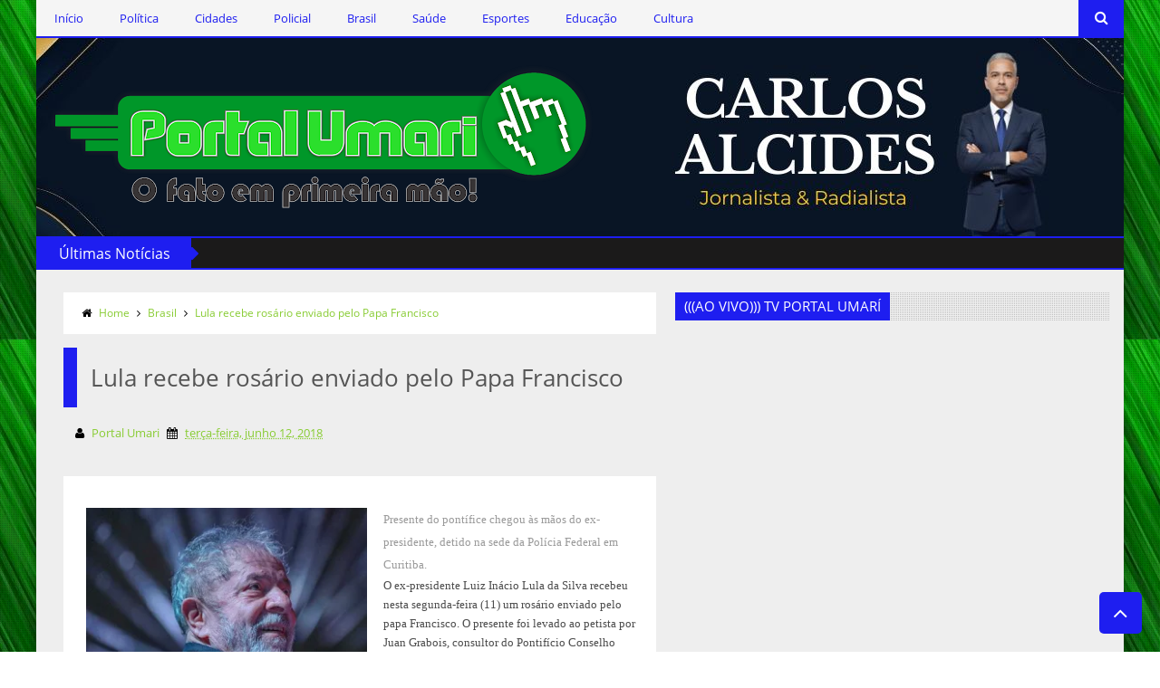

--- FILE ---
content_type: text/html; charset=UTF-8
request_url: http://www.portalumari.com/2018/06/lula-recebe-rosario-enviado-pelo-papa.html
body_size: 44888
content:
<!DOCTYPE html>
<html class='v2' dir='ltr' xmlns='http://www.w3.org/1999/xhtml' xmlns:b='http://www.google.com/2005/gml/b' xmlns:data='http://www.google.com/2005/gml/data' xmlns:expr='http://www.google.com/2005/gml/expr'>
<head>
<link href='https://www.blogger.com/static/v1/widgets/335934321-css_bundle_v2.css' rel='stylesheet' type='text/css'/>
<!-- This code line insert necessary meta tags to the blog header -->
<meta content='text/html; charset=UTF-8' http-equiv='Content-Type'/>
<meta content='blogger' name='generator'/>
<link href='http://www.portalumari.com/favicon.ico' rel='icon' type='image/x-icon'/>
<link href='http://www.portalumari.com/2018/06/lula-recebe-rosario-enviado-pelo-papa.html' rel='canonical'/>
<link rel="alternate" type="application/atom+xml" title="Portal Umari - O fato em primeira mão! - Atom" href="http://www.portalumari.com/feeds/posts/default" />
<link rel="alternate" type="application/rss+xml" title="Portal Umari - O fato em primeira mão! - RSS" href="http://www.portalumari.com/feeds/posts/default?alt=rss" />
<link rel="service.post" type="application/atom+xml" title="Portal Umari - O fato em primeira mão! - Atom" href="https://www.blogger.com/feeds/6611681081788285488/posts/default" />

<link rel="alternate" type="application/atom+xml" title="Portal Umari - O fato em primeira mão! - Atom" href="http://www.portalumari.com/feeds/1050509484459668074/comments/default" />
<!--Can't find substitution for tag [blog.ieCssRetrofitLinks]-->
<link href='https://blogger.googleusercontent.com/img/b/R29vZ2xl/AVvXsEgl_EXlPqepHtLYxfPvue4BWiXsgHAxwgrn01GfX-SKXw4wl8Wd4YKZfJLjmNeWL3aAJLrPhJcKPhuGUAOJ3YCH26olYMdZIF6rWT5euTzp8KsMKjS7ejwVOptqXhUQkm1caEMPt20m0Aw/s320/luiz_inacio_lula_da_silva.jpg' rel='image_src'/>
<meta content='http://www.portalumari.com/2018/06/lula-recebe-rosario-enviado-pelo-papa.html' property='og:url'/>
<meta content='Lula recebe rosário enviado pelo Papa Francisco' property='og:title'/>
<meta content='' property='og:description'/>
<meta content='https://blogger.googleusercontent.com/img/b/R29vZ2xl/AVvXsEgl_EXlPqepHtLYxfPvue4BWiXsgHAxwgrn01GfX-SKXw4wl8Wd4YKZfJLjmNeWL3aAJLrPhJcKPhuGUAOJ3YCH26olYMdZIF6rWT5euTzp8KsMKjS7ejwVOptqXhUQkm1caEMPt20m0Aw/w1200-h630-p-k-no-nu/luiz_inacio_lula_da_silva.jpg' property='og:image'/>
<!-- font-awesome Icons [template icons][Start] -->
<link href='//netdna.bootstrapcdn.com/font-awesome/4.0.3/css/font-awesome.css' rel='stylesheet'/>
<!-- font-awesome Icons [End] -->
<!-- Resonsive Meta tag -->
<meta content='width=device-width, initial-scale=1, maximum-scale=1' name='viewport'/>
<!-- Resonsive Meta tag [End] -->
<!-- Web pages Titles [Start] -->
<title>
Lula recebe rosário enviado pelo Papa Francisco - Portal Umari - O fato em primeira mão!
</title>
<!-- Web pages Titles [End] -->
<!-- Auto Redirect To Resonsive Desgin Script [Remove it and use Blogger Basic Sittings In case you need this][Start] -->
<script type='text/javascript'> 
//<![CDATA[
    var curl = window.location.href;
    if (curl.indexOf('m=1') != -1) {
        curl = curl.replace('m=1', 'm=0');
        window.location.href = curl;
    }
//]]>
</script>
<!-- Begin Open Graph -->
<meta content='Lula recebe rosário enviado pelo Papa Francisco' property='og:title'/>
<meta content='http://www.portalumari.com/2018/06/lula-recebe-rosario-enviado-pelo-papa.html' property='og:url'/>
<meta content='article' property='og:type'/>
<meta content='Portal Umari - O fato em primeira mão!' property='og:site_name'/>
<meta content='https://blogger.googleusercontent.com/img/b/R29vZ2xl/AVvXsEgl_EXlPqepHtLYxfPvue4BWiXsgHAxwgrn01GfX-SKXw4wl8Wd4YKZfJLjmNeWL3aAJLrPhJcKPhuGUAOJ3YCH26olYMdZIF6rWT5euTzp8KsMKjS7ejwVOptqXhUQkm1caEMPt20m0Aw/s72-c/luiz_inacio_lula_da_silva.jpg' property='og:image'/>
<meta content='Facebook App ID here' property='fb:app_id'/>
<meta content='Facebook Admins ID here' property='fb:admins'/>
<!-- End Facebook Open Graph -->
<!-- Begin twitter card -->
<!-- End twitter card -->
<style id='page-skin-1' type='text/css'><!--
/*
-----------------------------------------------
Blogger Template Style
Name:      Moderen Mag Blogger Template
Designer:  Syed Faizan Ali
URL1:      www.templateism.com
URL2:      www.mybloggerlab.com
Date:   	11 May 2014
License:  This free Blogger template is licensed under the Creative Commons Attribution 3.0 License, which permits both personal and commercial use.
However, to satisfy the 'attribution' clause of the license, you are required to keep the footer links intact which provides due credit to its authors. For more specific details about the license, you may visit th
----------------------------------------------- */
/* Variable definitions
====================
<Variable name="startSide" description="Side where text starts in blog language" type="automatic" default="right"/>
<Variable name="endSide" description="Side where text ends in blog language" type="automatic" default="left"/>
<Variable name="keycolor" description="Main Color" type="color" default="#F01E1E"/>
<Variable name="body.background" description="Background" type="background" color="#ffffff" default="$(color) url() repeat fixed top center"/>
<Variable name="main.color" description="Main Theme Color" type="color" default="#F01E1E"/>
<Group description="links color" selector="body">
<Variable name="link.color" description="link color" type="color" default="#38c"/>
<Variable name="link.color.hover" description="link color hover" type="color" default="#222"/>
</Group>
*/
/* Main Sittings
----------------------------------------------- */
@font-face {
font-family: 'open sans';
font-style: normal;
font-weight: 300;
src: local('open sans Light'), local('open sans-Light'), url(http://themes.googleusercontent.com/static/fonts/open sans/v8/HqHm7BVC_nzzTui2lzQTDT8E0i7KZn-EPnyo3HZu7kw.woff) format('woff');
}
@font-face {
font-family: 'open sans';
font-style: normal;
font-weight: 400;
src: local('open sans Regular'), local('open sans-Regular'), url(http://themes.googleusercontent.com/static/fonts/open sans/v8/-g5pDUSRgvxvOl5u-a_WHw.woff) format('woff');
}
@font-face {
font-family: 'open sans';
font-style: normal;
font-weight: 700;
src: local('open sans Bold'), local('open sans-Bold'), url(http://themes.googleusercontent.com/static/fonts/open sans/v8/bH7276GfdCjMjApa_dkG6T8E0i7KZn-EPnyo3HZu7kw.woff) format('woff');
}
@font-face {
font-family: 'Open Sans';
font-style: normal;
font-weight: 300;
src: local('Open Sans Light'), local('OpenSans-Light'), url(http://themes.googleusercontent.com/static/fonts/opensans/v8/DXI1ORHCpsQm3Vp6mXoaTXhCUOGz7vYGh680lGh-uXM.woff) format('woff');
}
@font-face {
font-family: 'Open Sans';
font-style: normal;
font-weight: 400;
src: local('Open Sans'), local('OpenSans'), url(http://themes.googleusercontent.com/static/fonts/opensans/v8/cJZKeOuBrn4kERxqtaUH3T8E0i7KZn-EPnyo3HZu7kw.woff) format('woff');
}
@font-face {
font-family: 'Open Sans';
font-style: normal;
font-weight: 600;
src: local('Open Sans Semibold'), local('OpenSans-Semibold'), url(http://themes.googleusercontent.com/static/fonts/opensans/v8/MTP_ySUJH_bn48VBG8sNSnhCUOGz7vYGh680lGh-uXM.woff) format('woff');
}
@font-face {
font-family: 'Open Sans';
font-style: italic;
font-weight: 300;
src: local('Open Sans Light Italic'), local('OpenSansLight-Italic'), url(http://themes.googleusercontent.com/static/fonts/opensans/v8/PRmiXeptR36kaC0GEAetxh_xHqYgAV9Bl_ZQbYUxnQU.woff) format('woff');
}
@font-face {
font-family: 'Open Sans';
font-style: italic;
font-weight: 400;
src: local('Open Sans Italic'), local('OpenSans-Italic'), url(http://themes.googleusercontent.com/static/fonts/opensans/v8/xjAJXh38I15wypJXxuGMBobN6UDyHWBl620a-IRfuBk.woff) format('woff');
}
body {
font-family: open sans;
font-style: normal;
font-weight: 400;
font-size: 13px;
background: #ffffff url(https://blogger.googleusercontent.com/img/a/AVvXsEg7rCXgkY6vGzSJVTX9cFbESsyiHEQY8LidJA0lIf_2jl-qJOUFxd7z1ENvENlFkOSE67549pcMk9AmBm3xvxjgpR84HVrYcJakqDvUu_rA5bu9TiDQB-K7APFKa1YqOhkFLbAQx9DA6WiYPsOg7rdFPzEiyzhow9oVd538h_RtA6SMVA70dgoEXh9QWlxu=s1600) repeat fixed top left;
}
p, .item .post-body, .FollowByEmail .widget-content:before, .post-home .post-meta, .toe, .post-snippet, .Text {
font-family: 'Open Sans';
}
#overbg {
background: url(https://blogger.googleusercontent.com/img/b/R29vZ2xl/AVvXsEhvKNwgad_GXB-1Qd9OcMxnNnAAvIEZQ5HHOghNeP_FyPIRhziDakrKnZkeYJ0Lj8dkL_iSpGiGMnKmIv_Q0sIyBDAnIbbTefq0uNOFVEoLSXZjcwUB9GC5OguFCSn2ds1VPbdZW6Pt0Gc/s1600/pattern-1.png);
overflow: hidden;
}
ul a {
font-weight: 400;
}
body, .widget, .section {
padding: 0;
margin: 0;
}
html {
height: auto;
}
.clear {
clear: both;
}
iframe {
width: 99%;
}
* {
margin: 0;
padding: 0;
outline: 0;
transition: all 0.5s ease;
-webkit-transition: all 0.5s ease;
-moz-transition: all 0.5s ease;
-o-transition: all 0.5s ease;
}
div,span,applet,object,iframe,h1,h2,h3,h4,h5,h6,p,blockquote,pre,a,abbr,acronym,address,big,cite,code,del,dfn,em,font,img,ins,kbd,q,s,samp,small,strike,strong,sub,sup,tt,var,b,u,i,center,dl,dt,dd,ol,ul,li,fieldset,form,label,legend,table,caption,tbody,tfoot,thead,tr,th,td {
padding: 0;
border: 0;
outline: 0;
vertical-align: baseline;
background: transparent;
}
ins {
text-oration: underline;
}
del {
text-decoration: line-through;
}
ul,
ol,
dl {
list-style-position: inside;
font-weight: 700;
}
blockquote {
background-color: #eee;
border-top: 5px solid #1e1ef0;
padding: 10px;
}
q:before,
q:after {
content: '';
}
abbr,
acronym {
border: 0;
}
caption,
th {
text-align: center;
}
q:before,
q:after {
content: '';
}
abbr,
acronym {
border: 0;
}
.quickedit {
display: none;
}
.blog-feeds,
.post-feeds {
display: none;
}
a, a:visited {
color: #88cc33
}
a:hover {
color: #222222;
text-decoration: underline;
}
.upbt {
position: fixed;
bottom: 20px;
}
a {
text-decoration: none;
}
::-moz-selection {
background-color: #1e1ef0;
color: #fff;
}
::selection {
background-color: #1e1ef0;
color: #fff;
}
.list-label-widget-content ul li {
list-style: none;
padding: 0;
}
.list-label-widget-content ul {
padding: 0;
}
.list-label-widget-content ul li a {
display: block;
padding: 8px 5px;
border-bottom: 0;
color: #777;
border-bottom: 1px solid;
}
.list-label-widget-content ul li a:hover {
background-color: #1e1ef0;
color: #FFF !important;
text-decoration: none;
}
.list-label-widget-content ul li a:before {
content: "\f02c";
display: inline-block;
font-family: FontAwesome;
font-style: normal;
font-weight: normal;
line-height: 1;
-webkit-font-smoothing: antialiased;
-moz-osx-font-smoothing: grayscale;
}
.Label span {
display: none;
}
.cloud-label-widget-content span {
display: inline-block;
font-size: 100% !important;
min-height: 30px;
line-height: 2em;
margin-bottom: 5px;
}
.cloud-label-widget-content span a {
background-color: #DDD;
color: #111;
padding: 5px 15px;
}
.cloud-label-widget-content span a:hover {
background-color: #1e1ef0;
color: #fff;
text-decoration: none;
}
#header-wrapper {
overflow: hidden;
}
#header-content {
overflow: hidden;
padding: 30px 0;
border: 2px solid #1e1ef0;
background: #FFFFFF url(https://blogger.googleusercontent.com/img/b/R29vZ2xl/AVvXsEjnrb1Xpf3cG50DFGgvMgGVoZZsSUXGUIp_NnDb9tWexml4fHtYSvJQI6iQOjKC1nqsIIDraJDKvNynOrRlWssqbSMVuvZDSMtu8P97CXgD5NxodMP3-yzyHjBPVw8_gsHuh_Ate4TPCvH5rGgiR_Qglc0vC7Hyv1pAePL183tkjqBfFm2PMdZiLMXtY6-6/s16000/CARLOS%20ALCIDES.jpg) right center no-repeat;
}
#header-top {
overflow: hidden;
background-color: #1B1A1A;
border-bottom: 2px solid #1e1ef0;
}
.item #content {
margin-top: 15px;
}
#header-top, #header-top .woo {
height: 33px;
max-width: none !important;
}
#ad .widget {
line-height: 0;
}
.Header h1 {
color: #000;
font-size: 3.5em;
font-weight: 400;
margin: 0;
}
.Header h1:first-letter {
color: #1e1ef0;
}
.Header h1 a {
color: #000;
font-weight: 400;
}
.Header h1 a:hover {
opacity: .8;
}
.Header .description {
margin: 0;
font-size: 15px;
}
div#sbar {
height: 40px;
overflow: hidden;
background-color: rgba(0, 0, 0, 0.04);
}
#menu ul li {
list-style: none;
display: inline-block;
padding: 0;
}
#nav {
padding: 0;
}
#menu ul li a {
height: 40px;
display: block;
padding: 0 20px;
line-height: 40px;
color: #1e1ef0;
}
#menu ul li a:hover {
background-color: #1e1ef0;
color: #fff;
text-decoration: none;
}
div#search-header {
position: relative;
overflow: hidden;
}
#search-header button {
width: 50px;
height: 40px;
border: 0;
font-size: 1.2em;
background-color: #1e1ef0;
color: #fff;
cursor: pointer;
}
#shide {
position: absolute;
width: 100%;
top: -80px;
z-index: 9999999;
overflow: hidden;
}
#search-hide input {
border: 0;
width: 100%;
padding: 0 15px;
background-color: rgba(255, 255, 255, 1);
height: 40px;
font-family: open sans;
font-style: normal;
font-weight: 400;
font-size: 16px;
}
button.remove {
position: absolute;
top: 8px;
border: 0;
background-color: transparent;
font-size: 1.5em;
color: #555;
cursor: pointer;
}
/* default style */
.selectnav {
display: none;
}
/* small screen */
@media screen and (max-width: 800px) {
.js #nav { display: none; }
.js .selectnav { display: block; }
.selectnav {
border: 0;
width: 50%;
height: 30px;
padding: 0 10px;
margin-top: 5px;
font-family: open sans;
font-style: normal;
font-weight: 400;
font-size: 13px;
color: #251717;
border: 1px solid #CCC;
background-color: #FFF;
-webkit-border-radius: 4px;
-moz-border-radius: 4px;
border-radius: 4px;
}
#menu {
float: none !important;
}
}
.item .post-body img {
max-width: 97%;
height: auto;
}
#outer-wrapper {
margin: 0 auto;
overflow: hidden;
padding: 0 0 25px;
background-color: #EEE;
}
#outer-wrapper .woo {
margin: 10px auto;
}
#content {
padding: 10px 0;
overflow: hidden;
margin: 0 auto;}
#main-wrapper {
width: 58.5%;
}
#sidebar-wrapper {
width: 41%;
}
#sidebar-wrapper2{
width: 16.5%;
}
.recent-posts ul {
padding: 0;
}
.recent-posts .recent-box {
margin-bottom: 10px;
}
.sidebar .widget-content {
padding: 15px;
background-color: #eeeeee;
}
.widget-title {
margin-bottom: 10px;
background: url(https://blogger.googleusercontent.com/img/b/R29vZ2xl/AVvXsEhF63iQBjTWaLYX2ONC4VDhO5xOJivMALdqvs78mZgTPTw6eAcFJdMGqEHgkQR7Z6KgmwVJ3SasmFD2XL8Y-cqIM5S92qgalxPHUXLqv3F5y_lPfQQ3oh2wFx5Kw_Q8xwWV8fB9yDUhFro/h120/dot.png);
}
.sidebar h2 {
background-color: #1e1ef0;
font-weight: 400;
display: inline-block;
position: relative;
font-size: 15px;
padding: 5px 10px;
color: #FFF;
}
.labelom .fa {
margin-right: 5px;
margin-left: 5px;
}
.labelom {
background-color: #ffffff;
padding: 15px;
margin-bottom: 15px;
font-size: 12px;
}
.post-header {
overflow: hidden;
margin-bottom: 25px;
}
.post-meta-in {
padding: 3px;
margin-bottom:10px;
}
.post-timestamp {
margin-right: 5px !important;
margin-left: 5px !important;
}
.item #blog-pager {
display: none;
}
.box {
overflow: hidden;
background-color: #fff;
margin: 0 auto;
max-width: 1200px;
-moz-box-shadow: 0 0 15px rgba(0,0,0,0.31);
-webkit-box-shadow: 0 0 15px rgba(0, 0, 0, 0.31);
box-shadow: 0 0 15px rgba(0, 0, 0, 0.31);
}
.home.box {
background-color: #fff;
}
.woo {
margin: 0 auto;
overflow: hidden;
position: relative;
}
#header-content .woo, #outer-wrapper .woo, #copyrights .woo {
margin: 0 15px;
}
.main .widget {
margin: 0 15px;
}
.item .post-body {
background-color: #FFF;
padding: 35px 20px;
width: initial;
margin-top: 8px;
line-height: 24px;
}
.item .post-title {
font-size: 2em;
border-color: #1e1ef0;
color: #555;
padding: 15px;
font-weight: 400;
margin-bottom: 15px;
}
ul, ol, dl {
font-weight: 400;
}
.popular-posts ul {
padding: 0;
list-style: none;
}
.popular-posts .item-thumbnail {
width: 70px;
height: 70px;
}
.popular-posts img {
width: 70px;
height: 70px;
}
img {
max-width: 100%;
}
.popular-posts .item-snippet {
line-height: 18px;
font-size: 11px;
}
.popular-posts .item-title {
line-height: 21px;
}
/* Start Follow by Email Widget */
.follow-by-email-inner td {
width: 100%;
}
.FollowByEmail .follow-by-email-inner {
margin-top:10px;
}
.FollowByEmail .follow-by-email-inner .follow-by-email-address {
height: 40px;
border: 0 !important;
background-color: #e6e6e6;
text-align: center;
font-family: open sans;
font-style: normal;
font-weight: 400;
font-size: 13px;
color: #000000;
}
.follow-by-email-submit {
background-color: #1e1ef0 !important;
width: 100% !important;
margin: 0 !important;
height: 40px !important;
min-width: 80px !important;
font-family: open sans !important;
font-style: normal !important;
font-weight: 400 !important;
font-size: 13px !important;
margin-top: 5px !important;
color: #ffffff !important;
}
.follow-by-email-address:focus {
outline: 0;
}
.FollowByEmail .widget-content:before {
content: "Inscreva-se com seu email e receba nossas notícias automaticamente, em seu email pessoal ou comercial.";
font-style: normal;
font-weight: 400;
font-size: 13px;
}
.email-icon {
position: absolute;
top: 12px;
color: #1e1ef0;
}
/* End Follow by Email Widget */
/* Scrollbar Style
----------------------------------------------- */
::-webkit-scrollbar {
width: 7px;
height:7px;
}
::-webkit-scrollbar-track {
background-color: #EEE;
}
::-webkit-scrollbar-thumb {
background-color: #1e1ef0;
}
::-webkit-scrollbar-thumb:window-inactive {
background: #1e1ef0;
}
::-webkit-scrollbar-thumb:hover {
background-color: #222;
}
/* Comments
----------------------------------------------- */
.comments .comments-content {
color: #555;
}
.comment-thread ol li.comment {
border-color: #1e1ef0;
}
.comments .avatar-image-container {
max-height: none;
width: 60px;
height: 60px;
}
.comments .avatar-image-container img {
border-radius: 50%;
max-width: 60px;
height: 60px;
z-index: 22;
position: relative;
}
.comment-header {
background-color: #756A6A;
display: inline-block;
padding: 5px;
text-transform: uppercase;
}
.comment-header a {
color: #fff;
font-weight: 400;
}
.comments .comment-block {
background-color: #F8F8F8;
padding: 15px;
}
.comments-horizontal {
list-style: none;
display: inline-block;
width: 100%;
padding: 0 !important;
}
.comments-horizontal li {
display: inline-block;
width: 50%;
}
.comments-horizontal li a {
background-color: #EEE;
padding: 15px 0;
width: 100%;
display: block;
text-align: center;
color: #222;
}
.comments-horizontal li.active a {
color: #ffffff;
background-color: #1e1ef0;
}
.comments-tabs {
margin-top: 25px;
background-color: #ffffff;
padding: 15px;
}
#facebook-comments {
margin-top: 25px;
}
.contact-form-name, .contact-form-email, .contact-form-email-message, .contact-form-widget {
max-width: none;
margin-bottom: 15px;
}
.contact-form-name, .contact-form-email, .contact-form-email-message {
background-color: #EBEBEB;
border: 0;
}
.contact-form-widget .form {
}
.contact-form-button-submit {
max-width: none;
width: 100%;
height: 35px;
border: 0;
background-image: none;
background-color: #1e1ef0;
cursor: pointer;
font-family: open sans;
font-style: normal;
font-weight: 400;
}
.contact-form-name:focus, .contact-form-email:focus, .contact-form-email-message:focus {
border: 0;
box-shadow: none;
}
.contact-form-name:hover, .contact-form-email:hover, .contact-form-email-message:hover {
border: 0;
}
.contact-form-button-submit:hover {
background-color: #222;
background-image: none;
border: 0;
}
.sidebar .contact-form-widget .form {
padding: 15px;
background-color: #FFF;
}
/* Social Icons
----------------------------------------------- */
.social-footer #social-sec ul#social a {
height: 30px;
width: 30px;
background-size: 30px 30px;
}
.social-footer #social-sec {
background-color: transparent;
}
#copyrights p {
margin-top: 5px;
}
#copyrights a {
color: #BBB7B7;
}
#copyrights a:hover {
color: #DDD;
}
#social-sec {
position: relative;
}
#social-sec li {
display: inline-block;
padding: 0;
}
#social-sec .widget ul {
padding: 0;
margin: 0;
}
.LinkList ul {
margin-bottom: 15px;
}
#social-sec ul#social a {
text-indent: -9999px;
display: block;
height: 33px;
width: 33px;
opacity: .7;
color: transparent;
background-size: 33px 33px;
-webkit-border-radius: 50%;
-moz-border-radius: 50%;
border-radius: 50%;
}
#social-sec ul#social a:hover {
opacity: 1;
}
a.facebook {
background-image: url(https://blogger.googleusercontent.com/img/b/R29vZ2xl/AVvXsEivlWmZT3jg1ZjB5GC2J4sg_yQmC35g7Kbbwf4XsqOiQZTG355_vL97quQcKfDD0LaAdBiw2dGJbAGSkQuziYFt5a-WhlFJ4eGnvLNbFNKRm_Y6H4ZRWtLGuYdkbEZ7BQgOSxHm8carUE4N/s1600/Facebook.png)
}
a.twitter {
background-image: url(https://blogger.googleusercontent.com/img/b/R29vZ2xl/AVvXsEgn7jNnguWKlgcUOWYpz-ue-7G1RzOU5dl3REyLfaAa0sXPeG6OirM2hvF-RWJ446lk_NQ-WzJZFKowgSRlaDweHCdnFcfIgAmNbi22sSAygWPpf3wNKHUaFRvz7eWF4Gh1PV3uXJSLHP-G/s1600/Twitter.png)
}
a.gplus {
background-image: url(https://blogger.googleusercontent.com/img/b/R29vZ2xl/AVvXsEjV1dOMiTHXBVEhYVvYLqOctKoAKF98OmdXQMUqhGWnpblGokUG41Fw8Uw8t-ME3WlJPPN8KYBpt2JgKIB78VQMV6yGn-e1VzB4V-iHlXyfXAWkMd4c9VOkCedSfdK1A7IYhBUjrp6Zi4xV/s1600/Google+.png)
}
a.youtube {
background-image: url(https://blogger.googleusercontent.com/img/b/R29vZ2xl/AVvXsEidP5LZMeMs-6AXUs4ozsN3Ty2-qUXmmV2KwAQoMcjYa-6k9ssymNWrQZgPRuZpfXZU2bmmMP8N-x2YDqhsNyhFMFf9U5OEKav0il2sd8lYL7cyWxh9zC9O3BlI6QHBdrjTqw0itzdNK6A5/s1600/Youtube.png)
}
a.instagram {
background-image: url(https://blogger.googleusercontent.com/img/b/R29vZ2xl/AVvXsEgHX5UGjcGyio6r6YjjJugxc1yWWnbkkBmW8Y7rjk1KncEWQDnPOdEdj411FBkPqZuTn-qiffStD7sjXiHbHqwcbuQ86glEk-48M1zvMPbZ_QDqQoTCIyxWYDta3bEN6y1v659GcMHrJtIw/s1600/Instagram.png)
}
a.behance {
background-image: url(https://blogger.googleusercontent.com/img/b/R29vZ2xl/AVvXsEhnNJ2U8Kl-AZFO9B_M0BwRmYKUSoK0Pm5ROCYvPqaHimpt55uVsyVJbmDkfogN7U4CVYWaVACwru1Et_RVDcfavEvAgdx1ctEdTfgnASThWFQ4YDOyHGBHhyphenhyphen4y7Lxg_t-otJBOghAvmStp/s1600/Behance.png)
}
a.pinterest {
background-image: url(https://blogger.googleusercontent.com/img/b/R29vZ2xl/AVvXsEgNauq7CNJVGB6hjJ_JoK4axakTnOkxw1BCiyACSbJay4Y4mu9fW6fThqWfIvX_hhyPExVsBvxJEcOzDQYPnaEpwEeCqi2zw602hDnZQa6L4WQ1OZ4Ha3nxdTxd0i76uX2OQ5elOjYSPRF2/s1600/Pinterest.png)
}
a.linkedin {
background-image: url(https://blogger.googleusercontent.com/img/b/R29vZ2xl/AVvXsEjFaD4ZgfmHdzN3tncuyTIhAYSqFA1h-XjtsbyvKQP2LOVd8ZM0_XbCAUPdkf-0XYAhNkn4hibCHy0WmVCxb3Oh1Wc8KCJjXiTvZUnrlTAZUfo7gQbLVSTusnCdV19VeDFyAmnlkaRBGneC/s1600/Linkedin.png)
}
a.skype {
background-image: url(https://blogger.googleusercontent.com/img/b/R29vZ2xl/AVvXsEgKEZZ9NE0BFUAtA3yLrHI4A23pBllUuqU2qPtQLLEqG8wC9KcA3J26PurarnNV3ZJpHz5ZdKAun5u1F42mI3XBhmSMJcQ5ax8bESX1IkqFmHXn1DP8u47xfa2PQ5T59f8LFOpd-CBp9ucX/s1600/Skype.png)
}
a.vimeo {
background-image: url(https://blogger.googleusercontent.com/img/b/R29vZ2xl/AVvXsEhmA3hAIRCnpjDdlKvKWVYQPswgl3ZMzI5qKsEH0V4vMeZnNcvHXIRNzMFAF2ntdlB4xcoUXra2TkN3t-Xky8kfF2EVBuA992iYdnfAIVqgiKJDZysqCMGSRTbKU7uXqsDF-mB8PNukYDY/s1600/09_vimeo.png)
}
a.flickr {
background-image: url(https://blogger.googleusercontent.com/img/b/R29vZ2xl/AVvXsEgU_040UxiSnw3D4vP0aTFQTj_aiCdpbgG5JYpumq5Z4npPKGuNJn0rKCGu9KDaJpcYN8xkXF-vVt8GDeuIORj0NEmo317aaWytpPqk3jXta0aFxM4h5mUc89yKClr4on-_s45jcsUKW_cJ/s1600/Flickr.png)
}
a.blogger {
background-image: url(https://blogger.googleusercontent.com/img/b/R29vZ2xl/AVvXsEhoEmi9V2QU1q17Q8uEP4bz4a_xoz53sl0zXeCrxGj4v_wsPVkWjtUiU_EsLYsg6tEW9ZOFGifX33lbl5AZB5biSKXEMl6cSOhmfdowlmgq9xRuWxcdLs3JTlMSDv49Rjq4Vda-jtWrQLTL/s1600/Blogger.png)
}
a.digg {
background-image: url(https://blogger.googleusercontent.com/img/b/R29vZ2xl/AVvXsEjVZTGg5aCnFmy1EeSm-VlWej0aUEP2VaSgdkUW4MJbtlxJBouCFKz7haaGuHTs_oghbjj8PCuYvr3jeF881RXaNvhRBebO_dNjEtiOl1I6rH0PFqT7ul4levnKKswCe3KyyyULtXL_Bhet/s1600/Digg.png)
}
a.dribbble {
background-image: url(https://blogger.googleusercontent.com/img/b/R29vZ2xl/AVvXsEiyDMV8kHuk5Xtk82sDBMiS-i5UWlOm4YmNC77nojyDdueHHO45mOur94dDCC4fRyVM1M_DKQRnqZnDCEDKEOInzA_Va4elxKoZBisGzWdLMV7DvHnVKEcmCgCkjQ7Vcyap2yxo9AJQ0FEm/s1600/Dribbble.png)
}
a.github {
background-image: url(https://blogger.googleusercontent.com/img/b/R29vZ2xl/AVvXsEjbMtmOZ5BsqK-JEgqBSQw7W3f3S6ubLdMy6cU7coyU6JPyipKGPoxVzH6MUgYcM89hPdb-DW6t8CQceiunWNmt3wNdBkyFI4HalYIhxO-2U2QFgzvTKoTQEAC_1vMqRliNBD7pca0cbE3P/s1600/Github.png)
}
a .Dribbble {
background-image: url(https://blogger.googleusercontent.com/img/b/R29vZ2xl/AVvXsEiyDMV8kHuk5Xtk82sDBMiS-i5UWlOm4YmNC77nojyDdueHHO45mOur94dDCC4fRyVM1M_DKQRnqZnDCEDKEOInzA_Va4elxKoZBisGzWdLMV7DvHnVKEcmCgCkjQ7Vcyap2yxo9AJQ0FEm/s1600/Dribbble.png)
}
a.foursquare {
background-image: url(https://blogger.googleusercontent.com/img/b/R29vZ2xl/AVvXsEi7jdkY2n6hMKM0jPY-v_glXv-tx81VBe_bRj34bRm3jaSrBc2-NXcDh7W3pwkSo4i1UtOuDlzbitgB8xZF-mT-MYKGnDuyT7XojykcTkYF_0NtOsxx9BTY1sFyqikxbP6DZQS8U57ryXrb/s1600/Foursquare.png)
}
a.dropbox {
background-image: url(https://blogger.googleusercontent.com/img/b/R29vZ2xl/AVvXsEjnylQ6LZO1tSK2BFFqm3js6e5NMd5QikVxBIid7kJZyH2YG2joTZU_dOYNGxxVVVdy9WRBKLj4-b1ZUGn34_SW0mQaoFmEzeiF8JN91ctVEKy5NkpOjqxbPe0JR0ufgUIWbZwz1NrywE3m/s1600/Dropbox.png)
}
a.rss {
background-image: url(https://blogger.googleusercontent.com/img/b/R29vZ2xl/AVvXsEjQHioCVl-P08P1pAMzgPjwxo2-6Z_X9N6PMHpqeXyRSg2lcz-xUgayICajIu36G53oQRKJAOImeKSPYkSsqGVmc77Q1z-NAHou3RU_8gsgJdHxFb0Nh6EXDjyEpxFeSiTwOX_nH_Vi8B8I/s1600/RSS.png)
}
a.grooveshark {
background-image: url(https://blogger.googleusercontent.com/img/b/R29vZ2xl/AVvXsEiD86zufOxmqFP4BX7HnKcu00ktJnbNmyzakaGxcnQxxmNFzhOegJAJRZZakTUxt98DUVfgWsFevJiErIuJhYzZ5D2ATotXKjhuSRe06fnGJFn_7ZZU04a9n9q0WOZhzdoPdHiCHp-4i4A9/s1600/Grooveshark.png)
}
a.yelp {
background-image: url(https://blogger.googleusercontent.com/img/b/R29vZ2xl/AVvXsEg_ExPSi41s4rXxbrW5jg0mUngeqNgwLB4qfxJPJow-Z4MjZI4LQ6bP1lDAupvrcnfzKoxG3K11UDe72MQpjMzBxK6Ra2hn6rIZh8iaeGu23a6o0Frc9tNS5heQX-_kxXqusvw9MdjM4Zi6/s1600/Yelp.png)
}
a.wordpress {
background-image: url(https://blogger.googleusercontent.com/img/b/R29vZ2xl/AVvXsEhxP_g0mR5rfHLQqAMWkXsxm-dombM8pfqGhU5wJX-WSyAzzBFF_jxx4j-Prw4f0ioN0u9K2zdEqsbFKjDAlY8HTtAxE0jeIjVfGAVheQWdpXFieBoKEIKZ5vgQ_K4Y5rK5PKculfvV9ibp/s1600/WordPress.png)
}
a.skydrive {
background-image: url(https://blogger.googleusercontent.com/img/b/R29vZ2xl/AVvXsEgHFmywjmVu_1sAMLeWa-0Sqz-VRYRTjd55srTU7Ayc8lZDoTE7ArJV52ebf8Us8lJ5gqHoK1ubJpakWAgmb2t4Vfdqir3wqb-IwxfQW3w5WGrbUZQEYiYBTf0vWJqUI1oFK-AonCzUHhtv/s1600/SkyDrive.png)
}
a.vine {
background-image: url(https://blogger.googleusercontent.com/img/b/R29vZ2xl/AVvXsEjuk6h4G88jvYRlp_brt2AcWZH618MHASZFVgNYPxLzooxiADCUdy7WTtGD6Zo5TGAA3ILr6Dc-l6fvriMIpCpHoGA-MnScck682YLXe_07INA5sIOsKYxC3fIGyCDDKqRbllFykP0_R43-/s1600/Vine.png)
}
a.tumblr {
background-image: url(https://blogger.googleusercontent.com/img/b/R29vZ2xl/AVvXsEjyRd5oVauaDhNqs1ELm6dvqm9bvJD0d8ghNZl030zqWAPi7KaJZ1NcXqDrwH4v5Ymj0y2gK7nKt229BI6wmemTwym0ZjnnJSIvzlxqEsgT8XaMsdXijprmtdH2-Bpkfunv6KMS7YX-qA1L/s1600/Tumblr.png)
}
a.Dribbble {
background-image: url(https://blogger.googleusercontent.com/img/b/R29vZ2xl/AVvXsEiyDMV8kHuk5Xtk82sDBMiS-i5UWlOm4YmNC77nojyDdueHHO45mOur94dDCC4fRyVM1M_DKQRnqZnDCEDKEOInzA_Va4elxKoZBisGzWdLMV7DvHnVKEcmCgCkjQ7Vcyap2yxo9AJQ0FEm/s1600/Dribbble.png)
}
a.TED {
background-image: url(https://blogger.googleusercontent.com/img/b/R29vZ2xl/AVvXsEhF1Hs92KGoLEo-1KcXTILadSwgndEqjtG0TjT5GpzeZ__QMsUH6v7q74gXiD7lEO01PWezrcUSTczh-CJsMtzO5dZmfzfRsf-bGh8JD27F2FV9uF4lYmYjxIwAHsmYHgBVhuKgWs42tB4W/s1600/TED.png)
}
a.vimeo {
background-image: url(https://blogger.googleusercontent.com/img/b/R29vZ2xl/AVvXsEgcA3TwmCTyAdcf_lrNO0Carowrx7VjGI4XIWRF5gzhLuTZ_JC3z9NmHAPXR-WODwW0knqklNQ2ZRDQEnel-QRnJ4ThzkLOHZ6JRp-7qsx5LQTBNKUngv8RA7y20WOvhZh4kKg0kb6qXB63/s1600/Vimeo.png)
}
a.stumbleupon {
background-image: url(https://blogger.googleusercontent.com/img/b/R29vZ2xl/AVvXsEgzbQuaEHHNpoaUSafZFF1zJLGLPhKOJ-BTjgKavlfrHLQbrvSvl0nsOjdKSXsjCov7zR_tibVGaYzNg91d61XIbIuOWVFe4i0dz_oJ4FB4ZN2MO8iqEX1IJoPrm-oOqfr4Uw6ERCNFQAc5/s1600/StumbleUpon.png)
}
a.spotify {
background-image: url(https://blogger.googleusercontent.com/img/b/R29vZ2xl/AVvXsEi1Tgvlqg38RD50f7Q3jzi9AUblhm3wV5na3BDbSR8QmsuxcZm0YR7KnC2xu0Vql_hc6TpTXXva6L490fCr6745yVK9KT7iFqaPyt5d27mmtog974Y66zV_3BYZTcmvaelHz36-4PBfb-dZ/s1600/Spotify.png)
}
a.soundcloud {
background-image: url(https://blogger.googleusercontent.com/img/b/R29vZ2xl/AVvXsEhXqCvcwSy55n5OaiyLu1wy6AYuTIEY8De9vYX7yKPrfVPn14rYW76917YfV00-NCknvfeJ_e9rxKQj7my6lD-ROHu6P5OdBegYaziQbSf3W3hkm_-ZPI9dx7ncB213Ij2qhRGgpUGqvdXo/s1600/Soundcloud.png)
}
a.evernote {
background-image: url(https://blogger.googleusercontent.com/img/b/R29vZ2xl/AVvXsEjE8Ct1LreAjyo3B1baorX_IZAABm4y3rRcTmcqK-NVYrlchGWoC5ZrDPCeydxQM9WXBcfYdpZFJCJbVfHf0UfUl2xiwW00g8VWg46Mii2VxS_I4ERPLAyU4tvJAfL8as__PMNdFYANTA4X/s1600/Evernote.png)
}
a.reddit {
background-image: url(https://blogger.googleusercontent.com/img/b/R29vZ2xl/AVvXsEg6-R4NoSKxa6BTH-eSeyD1EFZu2mpOIj4aGvVyt7xIBO96q68dtktjh0UcJwLHj9Oj95faQb2KKaLQw6j8aLToer0z2ezX9-AkrNtbzVrjrwEyJ6NuTd1awsgNOomrJjQV_ci8Q-XcUGwF/s1600/reddit.png)
}
a.myspace {
background-image: url(https://blogger.googleusercontent.com/img/b/R29vZ2xl/AVvXsEjtrjN9xCGkCG4HzjFnRo9o52BSIVv74BudBn7fDzXdWj1GHvFxrv-lbqAswZWQcehzwdQq1B9P_tq491isS6p647n246_FT1fvvnW_MKcwjyV4DL4izuP5UiBGy9_nQltMN1k1xV4Z2UMx/s1600/myspace.png)
}
a.lastfm {
background-image: url(https://blogger.googleusercontent.com/img/b/R29vZ2xl/AVvXsEj_wziIURrllCmeFhQVX15egxapJV-h8H2ieJvtgYt_85_2HN1654YQLWcRnhrlZ_E0QPdOoMuy83lCkwBpSRej9ejh2_d8F4TBZMJbXPatIrKxyJ9dVbaP8CanT9EwpZg6xk9hEjRrDlrd/s1600/Lastfm.png)
}
a.kickstarter {
background-image: url(https://blogger.googleusercontent.com/img/b/R29vZ2xl/AVvXsEgHbvjBphOWF8MBi_TALRZ6au5VDPx9OFifi25VcrRSO9fIY-WvM_DZ8IaWT2K8F7IRipE18R607s5XVhxzX79YjfpHwLIMtSvOTkssJQQNJUV8gkaJ8ITlurKU_jez5r0IwBDLG_d4Uym1/s1600/Kickstarter.png)
}
a.iMDB {
background-image: url(https://blogger.googleusercontent.com/img/b/R29vZ2xl/AVvXsEjKFZ2NRECfAkcgSTaMeKE-nnwMEW4wvyfQhkEt_50Ta5a1KFwPHOaRDdx8G-lou3tvfmzCld7YvbWFcrtZwJ_5CPYdiEZsPbhPDSfWSjuf5EnAqv_aup5RXsyZGlUWDOTtnMbvb_hdzoIK/s1600/iMDB.png)
}
/* This is the default Tooltipster theme (feel free to modify or duplicate and create multiple themes!): */
.tooltipster-default {
border-radius: 5px;
border: 2px solid #000;
background: #4c4c4c;
color: #fff;
}
/* Use this next selector to style things like font-size and line-height: */
.tooltipster-default .tooltipster-content {
font-family: Arial, sans-serif;
font-size: 14px;
line-height: 16px;
padding: 8px 10px;
overflow: hidden;
}
/* This next selector defines the color of the border on the outside of the arrow. This will automatically match the color and size of the border set on the main tooltip styles. Set display: none; if you would like a border around the tooltip but no border around the arrow */
.tooltipster-default .tooltipster-arrow .tooltipster-arrow-border {
/* border-color: ... !important; */
}
/* If you're using the icon option, use this next selector to style them */
.tooltipster-icon {
cursor: help;
margin-left: 4px;
}
/* This is the base styling required to make all Tooltipsters work */
.tooltipster-base {
padding: 0;
font-size: 0;
line-height: 0;
position: absolute;
left: 0;
top: 0;
z-index: 9999999;
pointer-events: none;
width: auto;
overflow: visible;
}
.tooltipster-base .tooltipster-content {
overflow: hidden;
}
/* These next classes handle the styles for the little arrow attached to the tooltip. By default, the arrow will inherit the same colors and border as what is set on the main tooltip itself. */
.tooltipster-arrow {
display: block;
text-align: center;
width: 100%;
height: 100%;
position: absolute;
top: 0;
left: 0;
z-index: -1;
}
.tooltipster-arrow span, .tooltipster-arrow-border {
display: block;
width: 0;
height: 0;
position: absolute;
}
.tooltipster-arrow-top span, .tooltipster-arrow-top-right span, .tooltipster-arrow-top-left span {
border-left: 8px solid transparent !important;
border-right: 8px solid transparent !important;
border-top: 8px solid;
bottom: -7px;
}
.tooltipster-arrow-top .tooltipster-arrow-border, .tooltipster-arrow-top-right .tooltipster-arrow-border, .tooltipster-arrow-top-left .tooltipster-arrow-border {
border-left: 9px solid transparent !important;
border-right: 9px solid transparent !important;
border-top: 9px solid;
bottom: -7px;
}
.tooltipster-arrow-bottom span, .tooltipster-arrow-bottom-right span, .tooltipster-arrow-bottom-left span {
border-left: 8px solid transparent !important;
border-right: 8px solid transparent !important;
border-bottom: 8px solid;
top: -7px;
}
.tooltipster-arrow-bottom .tooltipster-arrow-border, .tooltipster-arrow-bottom-right .tooltipster-arrow-border, .tooltipster-arrow-bottom-left .tooltipster-arrow-border {
border-left: 9px solid transparent !important;
border-right: 9px solid transparent !important;
border-bottom: 9px solid;
top: -7px;
}
.tooltipster-arrow-top span, .tooltipster-arrow-top .tooltipster-arrow-border, .tooltipster-arrow-bottom span, .tooltipster-arrow-bottom .tooltipster-arrow-border {
left: 0;
right: 0;
margin: 0 auto;
}
.tooltipster-arrow-top-left span, .tooltipster-arrow-bottom-left span {
left: 6px;
}
.tooltipster-arrow-top-left .tooltipster-arrow-border, .tooltipster-arrow-bottom-left .tooltipster-arrow-border {
left: 5px;
}
.tooltipster-arrow-top-right span,  .tooltipster-arrow-bottom-right span {
right: 6px;
}
.tooltipster-arrow-top-right .tooltipster-arrow-border, .tooltipster-arrow-bottom-right .tooltipster-arrow-border {
right: 5px;
}
.tooltipster-arrow-left span, .tooltipster-arrow-left .tooltipster-arrow-border {
border-top: 8px solid transparent !important;
border-bottom: 8px solid transparent !important;
border-left: 8px solid;
top: 50%;
margin-top: -7px;
right: -7px;
}
.tooltipster-arrow-left .tooltipster-arrow-border {
border-top: 9px solid transparent !important;
border-bottom: 9px solid transparent !important;
border-left: 9px solid;
margin-top: -8px;
}
.tooltipster-arrow-right span, .tooltipster-arrow-right .tooltipster-arrow-border {
border-top: 8px solid transparent !important;
border-bottom: 8px solid transparent !important;
border-right: 8px solid;
top: 50%;
margin-top: -7px;
left: -7px;
}
.tooltipster-arrow-right .tooltipster-arrow-border {
border-top: 9px solid transparent !important;
border-bottom: 9px solid transparent !important;
border-right: 9px solid;
margin-top: -8px;
}
/* Some CSS magic for the awesome animations - feel free to make your own custom animations and reference it in your Tooltipster settings! */
.tooltipster-fade {
opacity: 0;
-webkit-transition-property: opacity;
-moz-transition-property: opacity;
-o-transition-property: opacity;
-ms-transition-property: opacity;
transition-property: opacity;
}
.tooltipster-fade-show {
opacity: 1;
}
.tooltipster-grow {
-webkit-transform: scale(0,0);
-moz-transform: scale(0,0);
-o-transform: scale(0,0);
-ms-transform: scale(0,0);
transform: scale(0,0);
-webkit-transition-property: -webkit-transform;
-moz-transition-property: -moz-transform;
-o-transition-property: -o-transform;
-ms-transition-property: -ms-transform;
transition-property: transform;
-webkit-backface-visibility: hidden;
}
.tooltipster-grow-show {
-webkit-transform: scale(1,1);
-moz-transform: scale(1,1);
-o-transform: scale(1,1);
-ms-transform: scale(1,1);
transform: scale(1,1);
-webkit-transition-timing-function: cubic-bezier(0.175, 0.885, 0.320, 1);
-webkit-transition-timing-function: cubic-bezier(0.175, 0.885, 0.320, 1.15);
-moz-transition-timing-function: cubic-bezier(0.175, 0.885, 0.320, 1.15);
-ms-transition-timing-function: cubic-bezier(0.175, 0.885, 0.320, 1.15);
-o-transition-timing-function: cubic-bezier(0.175, 0.885, 0.320, 1.15);
transition-timing-function: cubic-bezier(0.175, 0.885, 0.320, 1.15);
}
.tooltipster-swing {
opacity: 0;
-webkit-transform: rotateZ(4deg);
-moz-transform: rotateZ(4deg);
-o-transform: rotateZ(4deg);
-ms-transform: rotateZ(4deg);
transform: rotateZ(4deg);
-webkit-transition-property: -webkit-transform, opacity;
-moz-transition-property: -moz-transform;
-o-transition-property: -o-transform;
-ms-transition-property: -ms-transform;
transition-property: transform;
}
.tooltipster-swing-show {
opacity: 1;
-webkit-transform: rotateZ(0deg);
-moz-transform: rotateZ(0deg);
-o-transform: rotateZ(0deg);
-ms-transform: rotateZ(0deg);
transform: rotateZ(0deg);
-webkit-transition-timing-function: cubic-bezier(0.230, 0.635, 0.495, 1);
-webkit-transition-timing-function: cubic-bezier(0.230, 0.635, 0.495, 2.4);
-moz-transition-timing-function: cubic-bezier(0.230, 0.635, 0.495, 2.4);
-ms-transition-timing-function: cubic-bezier(0.230, 0.635, 0.495, 2.4);
-o-transition-timing-function: cubic-bezier(0.230, 0.635, 0.495, 2.4);
transition-timing-function: cubic-bezier(0.230, 0.635, 0.495, 2.4);
}
.tooltipster-fall {
top: 0;
-webkit-transition-property: top;
-moz-transition-property: top;
-o-transition-property: top;
-ms-transition-property: top;
transition-property: top;
-webkit-transition-timing-function: cubic-bezier(0.175, 0.885, 0.320, 1);
-webkit-transition-timing-function: cubic-bezier(0.175, 0.885, 0.320, 1.15);
-moz-transition-timing-function: cubic-bezier(0.175, 0.885, 0.320, 1.15);
-ms-transition-timing-function: cubic-bezier(0.175, 0.885, 0.320, 1.15);
-o-transition-timing-function: cubic-bezier(0.175, 0.885, 0.320, 1.15);
transition-timing-function: cubic-bezier(0.175, 0.885, 0.320, 1.15);
}
.tooltipster-fall-show {
}
.tooltipster-fall.tooltipster-dying {
-webkit-transition-property: all;
-moz-transition-property: all;
-o-transition-property: all;
-ms-transition-property: all;
transition-property: all;
top: 0px !important;
opacity: 0;
}
.tooltipster-slide {
left: -40px;
-webkit-transition-property: left;
-moz-transition-property: left;
-o-transition-property: left;
-ms-transition-property: left;
transition-property: left;
-webkit-transition-timing-function: cubic-bezier(0.175, 0.885, 0.320, 1);
-webkit-transition-timing-function: cubic-bezier(0.175, 0.885, 0.320, 1.15);
-moz-transition-timing-function: cubic-bezier(0.175, 0.885, 0.320, 1.15);
-ms-transition-timing-function: cubic-bezier(0.175, 0.885, 0.320, 1.15);
-o-transition-timing-function: cubic-bezier(0.175, 0.885, 0.320, 1.15);
transition-timing-function: cubic-bezier(0.175, 0.885, 0.320, 1.15);
}
.tooltipster-slide.tooltipster-slide-show {
}
.tooltipster-slide.tooltipster-dying {
-webkit-transition-property: all;
-moz-transition-property: all;
-o-transition-property: all;
-ms-transition-property: all;
transition-property: all;
left: 0px !important;
opacity: 0;
}
/* CSS transition for when contenting is changing in a tooltip that is still open. The only properties that will NOT transition are: width, height, top, and left */
.tooltipster-content-changing {
opacity: 0.5;
-webkit-transform: scale(1.1, 1.1);
-moz-transform: scale(1.1, 1.1);
-o-transform: scale(1.1, 1.1);
-ms-transform: scale(1.1, 1.1);
transform: scale(1.1, 1.1);
}
.tooltipster-punk {
border-radius: 5px;
border-bottom: 3px solid #f71169;
background: #2a2a2a;
color: #fff;
}
.tooltipster-punk .tooltipster-content {
font-family: 'Courier', monospace;
font-size: 14px;
line-height: 16px;
padding: 8px 10px;
}
.post-home .post-title {
margin-bottom: 10px;
font-weight: 400;
}
.post-home .post-meta {
margin-bottom: 10px;
}
.toe {
}
.jump-link a {
background-color: #1e1ef0;
color: #fff;
padding: 5px 15px;
}
.jump-link a:hover {
background-color: #111;
text-decoration: none;
}
.status-msg-border {
display: none;
}
.status-msg-body {
position: relative;
}
.status-msg-wrap {
margin: 0;
width: 100%;
padding: 10px 0;
background-color: #474747;
color: #fff;
}
.status-msg-body:before {
display: inline-block;
font-family: FontAwesome;
font-style: normal;
font-weight: normal;
line-height: 1;
-webkit-font-smoothing: antialiased;
-moz-osx-font-smoothing: grayscale;
}
.status-msg-wrap a {
color: #ddd;
}
.loadbt {
background-color: #1e1ef0;
display: block;
color: #fff;
padding: 5px 0;
margin-top: 15px;
}
.loadbt:hover {
background-color: #222;
color: #fff;
}
.post-home .post-meta a, .post-home .post-meta .fa {
color: #777;
}
.index .post, .archive .post {
background-color: #fff;
margin-top: 20px;
box-shadow: 0 0 12px rgba(171, 139, 110, 0.38);
-webkit-box-shadow: 0 0 12px rgba(171, 139, 110, 0.38);
-khtml-box-shadow: 0 0 12px rgba(171,139,110,.38);
-moz-box-shadow: 0 0 12px rgba(171,139,110,.38);
-ms-box-shadow: 0 0 12px rgba(171,139,110,.38);
}
.jump-link {
position: absolute;
z-index: 5;
top: 20px;
}
.index .post-header, .archive .post-header {
display: none;
}
#footer-wrapper {
background-color: #151515;
color: #fff;
padding: 15px 0;
border-top: 5px solid #1e1ef0;
}
#footer-wrapper .footer {
width: 25%;
overflow: hidden;
}
#footer-wrapper .widget {
margin: 0 15px;
}
#footer-wrapper .widget ul {
padding: 0;
}
#footer-wrapper a {
color: #BBB7B7;
}
#footer-wrapper a:hover {
color: #DDD;
}
#footer-wrapper .widget h2 {
border-bottom: 5px solid #1e1ef0;
display: block;
border-left: 0;
border-right: 0;
color: #B9B9B9;
margin-bottom: 15px;
font-size: 16px;
padding: 10px 0;
font-weight: 400;
background-color: rgba(0, 0, 0, 0.04);
}
#footer-wrapper .contact-form-name, #footer-wrapper .contact-form-email, #footer-wrapper .contact-form-email-message {
background-color: #2B2929;
color: #FFF;
}
#footer-wrapper .FollowByEmail .follow-by-email-inner .follow-by-email-address {
background-color: #222;
color: #fff;
}
#footer-wrapper .cloud-label-widget-content span a {
background-color: #222;
}
#footer-wrapper .cloud-label-widget-content span a:hover {
background-color: #1e1ef0;
color: #fff;
}
#footer-wrapper #ArchiveList select {
background-color: #222;
color: #fff;
}
#copyrights {
padding: 10px 0;
background-color: #252525;
color: #FFF;
}
.upbt .fa {
background-color: #1e1ef0;
color: #fff;
padding: 10px 15px;
font-size: 2em;
border-radius: 5px;
}
.upbt .fa:hover {
background-color: #222;
}
#ArchiveList a {
line-height: 22px;
}
#ArchiveList select {
border: 0;
background-color: #EEE;
padding: 15px;
width: 100%;
font-family: open sans;
}
.sidebar .widget {
margin-bottom: 25px;
}
.index .post-outer {
position: relative;
overflow: hidden;
}
.index .post-outer:after {
content: no-close-quote;
position: absolute;
bottom: 0;
left: 0;
width: 100%;
height: 151px;
background: url(https://blogger.googleusercontent.com/img/b/R29vZ2xl/AVvXsEicFtkoVSUW6EoYN2oAhUed43YwPqQK8nq3cF3ZJl-Q-iZWNVObs8ct0rxYaCXEHIc7MROeSk-7obKzQjKSSgX59RBcnJ0DHYIc11-AfRK7LiX33O06O2ckToBZyfxLbuK2CFPEkhwf9JY/s1600/gradient.png) repeat-x;
}
.archive .post-outer {
position: relative;
overflow: hidden;
}
.archive .post-outer:after {
content: no-close-quote;
position: absolute;
bottom: 0;
left: 0;
width: 100%;
height: 151px;
background: url(https://blogger.googleusercontent.com/img/b/R29vZ2xl/AVvXsEicFtkoVSUW6EoYN2oAhUed43YwPqQK8nq3cF3ZJl-Q-iZWNVObs8ct0rxYaCXEHIc7MROeSk-7obKzQjKSSgX59RBcnJ0DHYIc11-AfRK7LiX33O06O2ckToBZyfxLbuK2CFPEkhwf9JY/s1600/gradient.png) repeat-x;
}
.post-snippet {
color: #BBB;
}
.post-home .post-title a {
color: #fff;
}
.post-home .post-meta a, .post-home .post-meta .fa {
color: #DDD;
}
.post-home .imageContainer {
width: 100%;
height: 300px;
float: none;
margin-bottom: 10px;
}
.post-home img {
float: none;
position: relative;
}
.post-info {
padding: 0 15px;
position: absolute;
z-index: 5;
bottom: 5px;
}
.error_page .sidebar {
display: none;
}
.error_page .home-link:hover {
padding: 10px 25px;
}
.error_page #main-wrapper {
width: 100%;
background-color: #474747;
}
.error_page .home-link {
background-color: #fff;
color: #111;
padding: 10px 25px;
display: inline-block;
}
.error_page .error-title span {
color: #fff;
font-size: 10em;
font-family: open sans;
}
.error_page .error-title {
text-align: center;
}
.error_page #outer-wrapper {
background-color: #474747;
}
.post-pager {
margin-bottom: 10px;
overflow: hidden;
padding: 0 !important;
}
.post-pager li.next {
padding: 0;
background: none;
margin: 0;
}
.post-pager li.next a {
padding-right: 24px;
}
.post-pager li.previous {
margin-top: 0;
margin-bottom: 0;
padding: 0;
background: none;
}
.post-pager li {
width: 50%;
display: inline;
float: right;
text-align: center;
}
.post-pager li a {
position: relative;
display: block;
outline: none;
text-decoration: none;
}
.post-pager li i {
color: #ccc;
font-size: 18px;
}
.post-pager li a strong {
display: block;
font-size: 20px;
color: #ccc;
font-weight: 700;
margin-bottom: 10px;
}
.post-pager li a span {
font-size: 15px;
color: #666;
margin: 0;
}
.post-pager li a:hover span,
.post-pager li a:hover i {
color: #222;
}
.post-pager li.previous i {
margin-top: 15%;
}
.post-pager li.next i {
margin-top: 15%;
}
.post-pager li.next i,
.post-pager li.previous i,
.post-pager li.next,
.post-pager li.previous {
-webkit-transition-property: background color;
-webkit-transition-duration: .4s;
-webkit-transition-timing-function: ease-out;
-moz-transition-property: background color;
-moz-transition-duration: .4s;
-moz-transition-timing-function: ease-out;
-o-transition-property: background color;
-o-transition-duration: .4s;
-o-transition-timing-function: ease-out;
transition-property: background color;
transition-duration: .4s;
transition-timing-function: ease-out;
}
.post-pager li {
padding-top: 15px!important;
margin-top: 10px !important;
}
#comments h4 {
font-weight: 400;
}
/* related posts styles */
#related-posts h2 {
margin-bottom: 10px;
font-weight: 400;
}
#related-posts {
overflow: hidden;
border-top: 1px solid #DDD;
margin-top: 20px;
padding-top: 10px;
margin-bottom: 5px;
background-color: #FFF;
padding: 25px;
}
#related-posts .related_img {
width: 100%;
height: 120px;
opacity: 1;
}
#related-posts .related_img:hover {
opacity: .7;
}
#related-posts a {
width: 30%;
}
/* end related posts style */
/* recent posts main style */
#label_with_thumbs li {
width: 100%;
display: inline-block;
padding: 0;
}
.imageContainer {
width: 70px;
height: 70px;
overflow: hidden;
}
.label_thumb {
position: relative;
max-width: none !important;
}
.label_title {
display: block;
font-size: 14px;
line-height: 23px;
margin-bottom: 7px;
}
.post-date {
font-size: 11px;
font-weight: normal;
color: #888 !important;
}
.post-date:before {
content: "\f073";
font-family: FontAwesome;
display: inline-block;
}
.recent-com {
color: #888 !important;
font-size: 11px;
}
.recent-com:before {
content: "\f0e6";
font-family: FontAwesome;
display: inline-block;
}
.toe {
overflow: hidden;
display: block;
margin-bottom: 5px;
}
li.recent-box:last-child {
border-bottom: 0 !important;
}
.post-summary {
line-height: 18px;
}
.ro {
margin-bottom: 15px;
overflow: hidden;
}
.recent {
background-color: #FFF;
overflow: hidden;
}
#recent1 {
width: 100%;
}
#recent2 {
width: 100%;
}
#recent2 .imageContainer {
width: 350px;
height: 300px;
float: none;
}
#recent2 .recent-box {
width: 48%;
overflow: hidden;
padding: 0;
color: #9B9B9B;
margin-bottom: 15px;
-webkit-box-sizing: border-box;
-moz-box-sizing: border-box;
box-sizing: border-box;
}
.recent .post-summary {
color: #9B9B9B;
}
#recent2 .label_title, #recent2 .toe, #recent2 .post-summary {
margin: 10px;
}
#recent2 .label_title {
font-size: 1.2em;
}
#recent1 .recent-box {
width: 50%;
display: inline-block;
margin-bottom: 8px;
-webkit-box-sizing: border-box;
-moz-box-sizing: border-box;
box-sizing: border-box;
padding: 0 10px;
}
#recent1 .recent-box .imageContainer {
width: 100%;
float: none;
height: 150px;
margin-bottom: 8px;
}
#recent3 .recent-box {
width: 50%;
display: inline-table;
margin-bottom: 8px;
}
#recent4 .imageContainer {
width: 200px;
height: 150px;
}
#recent4 .recent-box {
width: 490px;
overflow: hidden;
padding: 0;
background-color: #444;
color: #9B9B9B;
height: 150px;
margin-bottom: 15px;
box-shadow: 0px 40px 20px -40px #858585;
-webkit-box-shadow: 0px 40px 20px -40px #858585;
-moz-box-shadow: 0px 40px 20px -40px rgb(133, 133, 133);
-o-box-shadow: 0px 40px 20px -40px rgb(133, 133, 133);
}
#recent4 .recent-box a {
color: #DDD;
}
#recent4 .label_title, #recent4 .toe, #recent4 .post-summary {
margin: 10px;
}
#recent4 .label_title {
font-size: 1.2em;
}
#recent4 .label_thumb:hover {
-webkit-transform: scale(1.1);
-moz-transform: scale(1.1);
-o-transform: scale(1.1);
}
#recent5, #recent6 {
width: 49%;
background-color: #FFF;
-webkit-box-sizing: border-box;
-moz-box-sizing: border-box;
box-sizing: border-box;
}
#recent5 .recent-box, #recent6 .recent-box, #recent7 .recent-box {
margin-bottom: 10px;
border-bottom: 1px solid #F1F1F1;
padding-bottom: 15px;
}
#recent5 .recent-box:first-child, #recent6 .recent-box:first-child, #recent7 .recent-box:first-child {
margin-bottom: 20px;
}
#recent5 .recent-box:first-child .imageContainer, #recent6 .recent-box:first-child .imageContainer {
float: none;
width: 100%;
height: 150px;
margin-bottom: 5px;
}
#recent5 ul, #recent6 ul {
padding-left: 10px;
padding-right: 10px;
padding-top: 0;
}
#recent5 .recent-box:first-child .imageContainer img:hover, #recent6 .recent-box:first-child .imageContainer img:hover {
-webkit-transform: scale(1.1);
-moz-transform: scale(1.1);
-o-transform: scale(1.1);
}
#recent5 .recent-box .post-summary, #recent6 .recent-box .post-summary, #recent7 .recent-box .post-summary {
display: none;
}
#recent5 .recent-box:first-child .post-summary, #recent6 .recent-box:first-child .post-summary, #recent7 .recent-box:first-child .post-summary {
display: block;
}
.cover {
direction: ltr;
margin: 25px 0;
background-color: #fff;
max-height: 450px;
}
#coverflow .next {
right: 0;
}
#coverflow .prev {
left: 0;
}
#coverflow button {
top: 220px;
position: absolute;
z-index: 55;
border: 0;
padding: 15px;
background-color: #1e1ef0;
color: #fff;
cursor: pointer;
opacity: 0;
}
#coverflow:hover button {
opacity: 1;
}
#coverflow .recent-box {
width: 395px;
height: 450px;
position: relative;
}
#coverflow .recent-box .imageContainer {
width: 395px;
height: 450px;
}
#coverflow .recent-box .label_title {
position: absolute;
z-index: 5;
color: #fff;
width: auto;
padding: 10px 0;
text-align: center;
left: 0;
right: 0;
bottom: 15px;
margin: 0 20px;
font-size: 1.4em;
line-height: 2em;
}
#coverflow .recent-box .label_title:before {
content: "";
}
#coverflow .recent-box:after {
content: no-close-quote;
position: absolute;
bottom: 0;
left: 0;
width: 100%;
height: 151px;
background: url(https://blogger.googleusercontent.com/img/b/R29vZ2xl/AVvXsEicFtkoVSUW6EoYN2oAhUed43YwPqQK8nq3cF3ZJl-Q-iZWNVObs8ct0rxYaCXEHIc7MROeSk-7obKzQjKSSgX59RBcnJ0DHYIc11-AfRK7LiX33O06O2ckToBZyfxLbuK2CFPEkhwf9JY/s1600/gradient.png) repeat-x;
}
#coverflow .recent-box .toe {
position: absolute;
background-color: rgba(0, 0, 0, 0.55);
padding: 10px;
top: 10px;
}
#coverflow .recent-box .toe a {
color: #FFF !important;
}
.recent .title {
line-height: 32px;
color: #19232D;
margin-bottom: 10px;
text-align: center;
font-size: 16px;
background: url(https://blogger.googleusercontent.com/img/b/R29vZ2xl/AVvXsEhF63iQBjTWaLYX2ONC4VDhO5xOJivMALdqvs78mZgTPTw6eAcFJdMGqEHgkQR7Z6KgmwVJ3SasmFD2XL8Y-cqIM5S92qgalxPHUXLqv3F5y_lPfQQ3oh2wFx5Kw_Q8xwWV8fB9yDUhFro/h120/dot.png) rgba(0, 0, 0, 0.06);
}
.recent .title a {
color: #fff;
background-color: #1e1ef0;
display: inline-block;
padding: 3px 15px;
}
.recent a {
color: #111;
}
.recent .title a:hover {
text-decoration: underline;
}
.recent ul {
padding-top: 15px;
padding-bottom: 15px;
}
.label_title:before, .sidebar .LinkList li a:before, #footer-wrapper .LinkList li a:before, .popular-posts .item-title a:before {
display: inline-block;
font-family: FontAwesome;
font-style: normal;
font-weight: normal;
line-height: 1;
-webkit-font-smoothing: antialiased;
-moz-osx-font-smoothing: grayscale;
color: #1e1ef0;
}
.LinkList ul {
list-style: none;
padding: 0;
}
.slider .label_title:before {
content: '';
display: block;
}
#recent2 .label_thumb:hover {
-webkit-transform: scale(1.1);
-moz-transform: scale(1.1);
-o-transform: scale(1.1);
}
#recent1 .label_thumb:hover {
-webkit-transform: scale(1.1);
-moz-transform: scale(1.1);
-o-transform: scale(1.1);
}
.recom {
padding: 5px 0;
}
/* News Ticker */
.ticker #label_with_thumbs li a:hover {
text-decoration: underline;
}
.ticker {
height: 38px;
position: absolute;
}
.ticker .widget {
margin: 0;
}
.ticker .post-date {
color: #DDD;
}
.ticker #label_with_thumbs li {
width: auto;
border: 0;
padding: 0;
display: block;
}
.ticker #label_with_thumbs li a {
color: #EEE;
}
.ticker .label_title {
display: block;
}
.ticker h2 {
background-color: #1e1ef0;
color: #fff;
padding: 6px 25px;
text-align: center;
font-weight: normal;
font-size: 16px;
}
.ticker h2:before {
display: inline-block;
font-family: FontAwesome;
font-style: normal;
font-weight: normal;
line-height: 1;
-webkit-font-smoothing: antialiased;
-moz-osx-font-smoothing: grayscale;
position: absolute;
background-color: #1B1A1A;
color: #1e1ef0;
padding: 5px 5px;
top: 0;
z-index: 55;
font-size: 25px;
}
.tickercontainer,
.tickercontainer .mask,
ul.newsticker {
-webkit-transition: all 0s linear;
-moz-transition: all 0s linear;
-o-transition: all 0s linear;
transition: all 0s linear;
list-style:none;
margin:0;
}
.tickercontainer {
margin: 0;
padding: 0;
overflow: hidden;
height: 38px;
}
.tickercontainer .mask {
position: relative;
overflow: hidden;
top: 4px;
height: 38px;
}
ul.newsticker {
position: relative;
list-style-type: none;
margin: 0;
padding: 0;
height: 38px;
}
ul.newsticker li {
margin: 0;
max-height: 39px;
}
.tickeroverlay-left {
display: none;
}
.tickeroverlay-right {
display: none;
}
.slider, .cover, #ticker ul#label_with_thumbs {
visibility: hidden;
}
/* Slider */
.slider {
max-height: 300px;
}
#main-up .woo {
background: url(https://blogger.googleusercontent.com/img/b/R29vZ2xl/AVvXsEiqPC_MklgPmUErkC1QHiXrCuC96XTdx31QJHsPPTCEhbMPiDAbQSD5mJsj2p6CyKc10UhrUFnNlgg8BgDcQCWQ6v4snOsVygli2OjFFSnZkNC0JzS8qDaBRTsJw6Wok1eKNF4ZOTKeJU0/s1600/section_bg.png) no-repeat bottom center;
padding-bottom: 12px;
}
.slider {
position: relative;
overflow: auto;
width: 100% !important;
direction: ltr !important;
}
.slider ul#label_with_thumbs, .slider ul#label_with_thumbs li {
margin: 0 !important;
padding: 0 !important;
border: 0;
}
.slider ul li {
position: relative;
padding: 0;
}
.slider .imageContainer {
height: 300px;
width: 100%;
}
.slider .label_thumb {
width: 100%  !important;
height: 300px;
}
.slider .label_title {
z-index: 1;
text-align: center;
width: auto;
font-size: 1.3em;
opacity: 1;
color: #fff !important;
position: absolute;
font-weight: normal;
display: block;
left: 0;
right: 0;
bottom: 30px;
margin: 0;
}
#main-up .recent-box:after {
content: no-close-quote;
position: absolute;
bottom: 0;
left: 0;
width: 100%;
height: 151px;
background: url(https://blogger.googleusercontent.com/img/b/R29vZ2xl/AVvXsEicFtkoVSUW6EoYN2oAhUed43YwPqQK8nq3cF3ZJl-Q-iZWNVObs8ct0rxYaCXEHIc7MROeSk-7obKzQjKSSgX59RBcnJ0DHYIc11-AfRK7LiX33O06O2ckToBZyfxLbuK2CFPEkhwf9JY/s1600/gradient.png) repeat-x;
}
.slideraro {
position: absolute;
z-index: 1;
top: 15px;
}
.slideraro a {
cursor: pointer;
background-color: rgba(0, 0, 0, 0.33);
padding: 10px 15px;
overflow: hidden;
display: block;
color: #FFF;
}
.slideraro a.unslider-arrow.prev:before {
display: inline-block;
font-family: FontAwesome;
font-style: normal;
font-weight: normal;
line-height: 1;
-webkit-font-smoothing: antialiased;
-moz-osx-font-smoothing: grayscale;
}
.slideraro a.unslider-arrow.next:before {
display: inline-block;
font-family: FontAwesome;
font-style: normal;
font-weight: normal;
line-height: 1;
-webkit-font-smoothing: antialiased;
-moz-osx-font-smoothing: grayscale;
}
.dots {
position: absolute;
top: 10px;
}
.dots li {
font-size: .0em;
display: inline-block;
width: 8px;
border-radius: 50px;
height: 8px;
padding: 2px;
border: 0;
cursor: pointer;
background-color: #1e1ef0;
}
.dots li.active {
background: #fff;
}
/* End Slider */
.videoBar-container {
width: 100% !important;
}
.videoBar-container td div {
width: 100% !important;
margin-top: 15px;
}
.videoBar-container td div img {
width: 100%;
height: auto;
}
table.gsc-branding-vertical td.gsc-branding-img-noclear {
display: none;
}
td.gsc-branding-text {
display: none;
}
.playing_gsvb {
width: 100% !important;
height: 100% !important;
top: 0 !important;
left: 0 !important;
position: fixed;
}
div.floatingPlayer_gsvb div.playerInnerBox_gsvb .player_gsvb {
width: 80%;
height: 500px;
margin: 30px auto;
}
.playerBox_gsvb div.alldone_gsvb {
display: none;
}
.title_gsvb {
display: none;
}
.recent-posts .imageContainer {
width: 100%;
height: 100px;
float: none;
margin: 0;
margin-bottom: 5px;
}
#ad .title {
display: none;
}
#blog-pager {
clear: both;
margin: 20px 0;
padding: 10px 0;
font-size: 15px;
}
#blog-pager-newer-link {
float: left;
}
#blog-pager-older-link {
float: right;
}
#blog-pager-older-link a,#blog-pager-newer-link a,a.home-link,.showpageNum a,.showpage a {
background: #1e1ef0;
color: #fff;
padding: 10px 10px 9px;
text-decoration: none;
}
#blog-pager-older-link a:hover,#blog-pager-newer-link a:hover,a.home-link:hover,.showpagePoint,.showpageNum a:hover,.showpage a:hover {
background: #000;
color: #fff;
padding: 10px 10px 9px;
text-shadow: 1px 0 1px #000;
}
.showpageOf {
background: #1e1ef0;
color: #fff;
padding: 10px 10px 9px;
}
/* Responsive Design
----------------------------------------------- */
@media screen and (min-width: 1200px) {
#facebook-comments1 {
display: block;
}
#facebook-comments2, #facebook-comments3, #facebook-comments4 {
display: none;
}
}
@media screen and (max-width: 1200px) {
#facebook-comments2 {
display: block;
}
#facebook-comments1, #facebook-comments3, #facebook-comments4 {
display: none;
}
.box {
max-width: 800px;
}
#main-wrapper {
width: 100%;
float: none !important;
clear: both;
}
#sidebar-wrapper {
width: 48%;
margin-top: 25px;
}
#sidebar-wrapper3 #sidebar-wrapper2 {
width: 48%;
margin-top: 25px;
display: block;
}
#sidebar-wrapper2 {
display:none;
}
#header-content #header {
float: none !important;
width: 250px;
margin: 0 auto 30px;
}
.Header h1, .Header .description, #header {
text-align: center;
}
#header-content #ad {
float: none !important;
width: 100%;
max-width: 728px;
margin: 0 auto;
}
}
@media screen and (max-width: 800px) {
#facebook-Deixe seu comentário3 {
display: block;
}
#facebook-Deixe seu comentário1, #facebook-Deixe seu comentário2, #Deixe seu comentário4 {
display: none;
}
.box {
max-width: 600px;
}
#coverflow {
max-width: 400px;
margin: 0 auto;
}
#footer-wrapper .footer {
width: 100%;
float: none !important;
margin-bottom: 10px;
}
}
@media screen and (max-width: 600px) {
#facebook-Deixe seu comentário4 {
display: block;
}
#facebook-Deixe seu comentário1, #facebook-Deixe seu comentário3, #Deixe seu comentário2 {
display: none;
}
.box {
max-width: 400px;
}
#sidebar-wrapper {
width: 100%;
float: none !important;
margin-top: 25px;
}
#sidebar-wrapper3 #sidebar-wrapper2 {
width: 100%;
float: none !important;
margin-top: 25px;
}
#social-sec {
float: none !important;
display: block;
}
#copyrights p {
float: none !important;
margin-bottom: 15px;
text-align: center;
}
.slider .imageContainer {
height: 200px;
}
#recent1 .recent-box {
width: 100%;
}
#recent1 ul {
padding: 0;
}
#recent2 .recent-box {
float: none !important;
width: 95%;
}
#recent5, #recent6 {
float: none !important;
width: 100%;
}
#recent3 .recent-box {
width: 100%;
display: inline-block;
}
.post-home .imageContainer {
height: 200px;
}
#related-posts a {
width: 100%;
}
}
@media screen and (max-width: 400px) {
#main-up, #coverflow {
display: none;
}
.recom .woo {
margin: 0 !important;
}
}
body.sidebar #main.hfeed #sidebar .item{
background: #eeeeee; /*cor de fundo sidebar*/
}#blog-pager{visibility:hidden;display: name;}
--></style>
<style id='template-skin-1' type='text/css'><!--
#layout div.layout-title {
font-family: cursive;
font-size: 15px;
}
#layout .social-sec .add_widget {
display: none;
}
#layout #loading {
padding-top: 80px;
}
#loading .add_widget {
display: none;
}
#layout .portfolio-sec .add_widget, #layout #sbar .add_widget {
display: none;
}
#layout #main-wrapper {
float: left;
width: 50%;
}
#layout #sidebar-wrapper {
float: left;
width: 25%;
}
#layout #sidebar-wrapper2 {
float: left;
width: 25%;
}
#layout #unwanted {
display: none;
}
#layout #recent1, #layout #recent2, #layout #recent3 {
width: 100%;
}
#layout #recent5, #layout #recent6 {
width: 50%;
float: left;
}
#layout #ticker, #layout #social-sec {
width: 100%;
}
#layout #header {
width: 30%;
float: left;
}
#layout #ad {
float: left;
width: 70%;
}
#layout #footer-wrapper .footer {
width: 25%;
float: left;
}
#layout #top:before {
content: "ModerenMag v2.0 By Templateism";
background-color: #00ab6f;
color: #fff;
padding: 15px 0;
display: block;
font-size: 18px;
text-align: center;
margin: 0 4px;
font-family: open sans;
margin-top: 00px;
height: 21px;
font-weight: bold;
text-transform: capitalize;
}
#layout #style:before {
content: "A) Home Page Style";
background-color: #F13B3B;
color: #fff;
padding: 15px 0;
display: block;
font-size: 18px;
text-align: center;
margin: 0 4px;
}
#layout #style .widget:before {
content: "in this widget content write 'blog' or 'mag' for you home page style";
background-color: #5C5959;
color: #FFF;
padding: 5px 0;
display: block;
font-size: 14px;
margin-bottom: 8px;
text-align: center;
}
#layout #header-wrapper:before {
content: "B) Header";
background-color: #F13B3B;
color: #FFF;
padding: 15px 0;
display: block;
font-size: 18px;
text-align: center;
margin: 0 4px;
margin-bottom: 8px;
font-family: cursive;
}
#layout #header-top:before {
content: "c) News Ticker";
background-color: #F13B3B;
color: #FFF;
padding: 15px 0;
display: block;
font-size: 18px;
text-align: center;
margin: 0 4px;
font-family: cursive;
}
#layout #header-top .widget:before {
content: "in this widget content write 'recent' or Name of one Label for news ticker widget";
background-color: #5C5959;
color: #FFF;
padding: 5px 0;
display: block;
font-size: 14px;
margin-bottom: 8px;
text-align: center;
}
#layout #coverflow:before {
content: "D) Carousel Widget";
background-color: #F13B3B;
color: #FFF;
padding: 15px 0;
display: block;
font-size: 18px;
text-align: center;
margin: 0 4px;
font-family: cursive;
}
#layout #coverflow .widget:before {
content: "in this widget content write 'recent' or Name of one Label for Carousel Widget";
background-color: #5C5959;
color: #FFF;
padding: 5px 0;
display: block;
font-size: 14px;
margin-bottom: 8px;
text-align: center;
}
#layout #main-up:before {
content: "E) Slideshow Widget";
background-color: #F13B3B;
color: #FFF;
padding: 15px 0;
display: block;
font-size: 18px;
text-align: center;
margin: 0 4px;
font-family: cursive;
}
#layout #main-up .widget:before {
content: "in this widget content write 'recent' or Name of one Label for slideshow Widget";
background-color: #5C5959;
color: #FFF;
padding: 5px 0;
display: block;
font-size: 14px;
margin-bottom: 8px;
text-align: center;
}
#layout #main-up:before {
content: "F) Category Widgets";
background-color: #F13B3B;
color: #FFF;
padding: 15px 0;
display: block;
font-size: 18px;
text-align: center;
margin: 0 4px;
font-family: cursive;
}
#layout #main-up .widget:before {
content: "in category widgets contents write Name of one Label for recent post Widgets";
background-color: #5C5959;
color: #FFF;
padding: 5px 0;
display: block;
font-size: 14px;
margin-bottom: 8px;
text-align: center;
}
#layout #main:before {
content: "G) Posts Widget";
background-color: #F13B3B;
color: #FFF;
padding: 15px 0;
display: block;
font-size: 18px;
text-align: center;
margin: 0 4px;
font-family: cursive;
margin-bottom: 8px;
}
#layout #sidebar-wrapper:before {
content: "H) sidebar 1";
background-color: #F13B3B;
color: #eeeeee;
padding: 15px 0;
display: block;
font-size: 18px;
text-align: center;
margin: 0 4px;
font-family: cursive;
margin-bottom: 8px;
}
#layout #sidebar-wrapper2:before {
content: "I) sidebar 2";
background-color: #F13B3B;
color: #FFF;
padding: 15px 0;
display: block;
font-size: 18px;
text-align: center;
margin: 0 4px;
font-family: cursive;
margin-bottom: 8px;
}
#layout #footer-wrapper:before {
content: "J) footer columns";
background-color: #F13B3B;
color: #FFF;
padding: 15px 0;
display: block;
font-size: 18px;
text-align: center;
margin: 0 4px;
font-family: cursive;
margin-bottom: 8px;
}
#layout #social-sec:before {
content: "K) Social Icons";
background-color: #F13B3B;
color: #FFF;
padding: 15px 0;
display: block;
font-size: 18px;
text-align: center;
margin: 0 4px;
font-family: cursive;
margin-bottom: 8px;
}
#layout .widget {
box-shadow: 0 0 12px rgba(171, 139, 110, 0.38);
-webkit-box-shadow: 0 0 12px rgba(171, 139, 110, 0.38);
-khtml-box-shadow: 0 0 12px rgba(171,139,110,.38);
-moz-box-shadow: 0 0 12px rgba(171,139,110,.38);
-ms-box-shadow: 0 0 12px rgba(171,139,110,.38);
}
--></style>
<!-- Styles for LTR -->
<style>

.comment-thread ol li.comment {
    padding-left: 15px;
}
.status-msg-body:before {
  content: "\f0a4";
}

.cover span, .cover a, .cover p {
    direction: ltr;
}
.comment-thread ol li.comment {
    border-left-style: solid;
    border-left-width: 1px;
}

.item .post-title {
    border-left-style: solid;
    border-left-width: 15px;
}

.ticker ul.label_with_thumbs {
    float: right;
}

.ticker h2:before {
    content: "\f0da";
}

.slideraro a.unslider-arrow.prev:before {
    content: "\f054";
}

.slideraro a.unslider-arrow.next:before {
    content: "\f053";
}
#coverflow .recent-box .toe {
    left: 10px;
}
.dots {
	right: 2%;
}
.list-label-widget-content ul li a:before {
  margin-right: 5px;
}
.cloud-label-widget-content span {
    float: left;
    margin-right: 5px;
}
.selectnav {
    float: left;
    margin-left: 15px;
}
.post-meta-in {
    margin-left: 10px;
    float: left;
}
.popular-posts .item-thumbnail {
    float: left;
    margin: 0 5px 5px 0;
}
.popular-posts img {
    padding-right: 8px;
    padding-left: 0;
}
.comments-tabs .fa {
    margin-right: 5px;
}
.comments .avatar-image-container {
    margin-left: 15px;
}
.comment-header {
    margin-left: 15px !important;
}
.comments-horizontal li {
    float: left;
}
#copyrights p {
    float: left;
}
#social-sec {
    float: right;
    padding-left: 10px;
}

.status-msg-body:before {
  margin-right: 5px;
}
.post-home .imageContainer {
    margin-right: 0;
}
.post-pager li.previous {
    margin-right: -2px;
    margin-left: 0;
    float: left;
    border-right: 1px solid #ddd;
}
.post-pager li.previous a {
    padding-right: 24px;
}
.post-pager li.previous i {
    float: left;
    margin-left: 5%;
}
.post-pager li.next i {
    float: right;
    margin-right: 5%;
}
#related-posts a {
    margin-right: 15px !important;
}
.imageContainer {
   float: left;
   margin-right: 8px;
}

.label_title {
    padding-right: 5px;
}

.post-date {
    margin-right: 8px;
    float: left;
}

.post-date:before {
    margin-right: 5px;
    float: left;
 
}
.recent-com {
    float: left;
}

.recent-com:before {
  margin-right: 5px;
  float: left;
}
#recent2 .recent-box {
    float: left;
    margin-right: 5px;
}
#recent1 .recent-box .imageContainer {
    margin-right: 0;
}
#recent3 .label_title {
    margin-right: 15px;
}
#recent4 .recent-box {
    float: left;
    margin-left: 10px;
}
#coverflow .recent-box {
    margin-right: 5px;
}
.label_title:before, .sidebar .LinkList li a:before, #footer-wrapper .LinkList li a:before, .popular-posts .item-title a:before {
    margin-right: 5px;
    content: "\f101";
}
#footer-wrapper .LinkList ul li a:hover, .sidebar .LinkList ul li a:hover {
    margin-left: 10px;
}
.ticker #label_with_thumbs li {
    margin-left: 40px;
}
.slideraro a {
    margin-right: 5px;
    float: right;
}
.dots li {
    float: right;
    margin-left: 2px;
}
.upbt {
    right: 20px;
}
#header-content {
    border-left: 0;
    border-right: 0;
}
#header-content #ad {
    float: right;
}
#header-content #header {
    float: left;
}
#menu {
    float: left;
}
div#search-header {
    float: right;
}
#search-header button {
    float: right;
}
button.remove {
    right: 15px;
}
#sidebar-wrapper {
    float: right;
}
#main-wrapper {
    float: left;
}
#sidebar-wrapper2{
    float: left;
}
.post-meta-in .fa {
    margin-right: 5px;
}
.follow-by-email-inner td {
    float: right;
}
.email-icon {
    right: 15px;
}
.comments .comments-content .datetime {
    float: right;
}
.social-footer #social-sec {
    float: right;
}
.jump-link {
    right: 15px;
}
#recent5 {
    float: left;
}
#recent6 {
    float: right;
}
.list-label-widget-content ul li a:hover {
    padding-left: 15px;
}
#menu ul li {
    float: left;
}
#search-hide input {
    float: left;
}
.post-meta-in .post-labels {
    margin-left: 5px;
}
#footer-wrapper .footer {
    float: left;
}
#recent1 .recent-box {
    float: left;
}
.ticker {
    padding-right: 15px;
    float: left;
    left: 0;
}
.ticker h2 {
    float: left;
}
.ticker h2:before {
  right: -12px;
  padding-left: 0;
}
ul.newsticker li {
    float: left;
    padding-right: 15px;
}
.slider ul li { 
    float: left; 
}

.slideraro {
    left: 15px;
}

@media screen and (max-width: 1200px) {
    #sidebar-wrapper {
        float: right;
    }

    #sidebar-wrapper3 #sidebar-wrapper2 {
        float: left;
    }
}

</style>
<script src='//code.jquery.com/jquery-1.10.2.min.js' type='text/javascript'></script>
<script type='text/javascript'> 
//<![CDATA[


// recent posts by label Script
function labelthumbs(e){document.write('<ul id="label_with_thumbs">');for(var t=0;t<numposts;t++){var n=e.feed.entry[t];var r=n.title.$t;var i;if(t==e.feed.entry.length)break;for(var o=0;o<n.link.length;o++){if(n.link[o].rel=="replies"&&n.link[o].type=="text/html"){var u=n.link[o].title;var f=n.link[o].href}if(n.link[o].rel=="alternate"){i=n.link[o].href;break}}var l;try{l=n.media$thumbnail.url}catch(h){s=n.content.$t;a=s.indexOf("<img");b=s.indexOf('src="',a);c=s.indexOf('"',b+5);d=s.substr(b+5,c-b-5);if(a!=-1&&b!=-1&&c!=-1&&d!=""){l=d}else l="https://blogger.googleusercontent.com/img/b/R29vZ2xl/AVvXsEhBXvWPi9geOc3ZvZW8mcs5dvUH4U-yB7yF2A3lMdCSQANmrNHpjriKlCA0BqnXT-dKQ6KPRt29OxtH9R8OVIxaGSD6IB7_wvcLvfR0RmzZzEqUPUCi7Az1A-_WDRp65_7ZCg3ZkGMYi5Y/s1600/picture_not_available.png"}var p=n.published.$t;var v=p.substring(0,4);var m=p.substring(5,7);var g=p.substring(8,10);var y=new Array;y[1]="Jan";y[2]="Fev";y[3]="Mar";y[4]="Abr";y[5]="Mai";y[6]="Jun";y[7]="Jul";y[8]="Ago";y[9]="Set";y[10]="Out";y[11]="Nov";y[12]="Dez";document.write('<li class="recent-box">');if(showpostthumbnails==true)document.write('<div class="imageContainer"><a href="'+i+'" target ="_top"><img class="label_thumb" src="'+l+'" title="'+r+'" alt="'+r+'"/></a></div>');document.write('<a class="label_title" href="'+i+'" target ="_top">'+r+"</a>");var w="";var E=0;document.write("");p=n.published.$t;var S=[1,2,3,4,5,6,7,8,9,10,11,12];var x=["Jan","Fev","Mar","Abr","Mai","Jun","Jul","Ago","Set","Out","Nov","Dez"];var T=p.split("-")[2].substring(0,2);var N=p.split("-")[1];var C=p.split("-")[0];for(var k=0;k<S.length;k++){if(parseInt(N)==S[k]){N=x[k];break}}var L=T+" "+N+" "+C;if(showpostdate==true){document.write('<div class="toe"><a href="'+i+'" class="post-date">'+L+"</a>")}if(showcommentnum==true){if(E==1){w=w+" | "}if(u=="1 Comments")u="1 Comment";if(u=="0 Comments")u="No Comments";w=w+u;E=1;document.write('<a class="recent-com" href="'+f+'" target ="_top">'+u+"</a></div>");}if("content"in n){var A=n.content.$t}else if("summary"in n){var A=n.summary.$t}else var A="";var O=/<\S[^>]*>/g;A=A.replace(O,"");if(showpostsummary==true){if(A.length<numchars){document.write("");document.write(A);document.write("")}else{document.write("");A=A.substring(0,numchars);var M=A.lastIndexOf(" ");A=A.substring(0,M);document.write('<p class="post-summary">'+A+"...</p>")}}document.write("</li>");if(t!=numposts-1)document.write("")}document.write("</ul>")};$(document).ready(function() {$('.label_thumb').attr('src', function(i, src) {return src.replace( 's72-c', 's1600' );});});$(document).ready(function() {$('.label_thumb').attr('src', function(i, src) {return src.replace( 'default.jpg', 'mqdefault.jpg' );});});

// popular posts thumbnail and index posts
$(document).ready(function() {$('.popular-posts .item-thumbnail img, .post-home img').attr('src', function(i, src) {return src.replace( 's72-c', 's1600' );});});$(document).ready(function() {$('.popular-posts .item-thumbnail img, .post-home img').attr('src', function(i, src) {return src.replace( 'default.jpg', 'mqdefault.jpg' );});});


// related posts 
var _0x3a1c=["\x50\x3D\x46\x20\x7A\x28\x29\x3B\x50\x5B\x30\x5D\x3D\x22\x31\x35\x3A\x2F\x2F\x32\x2E\x31\x67\x2E\x31\x75\x2E\x31\x34\x2F\x2D\x31\x74\x2F\x31\x73\x2F\x31\x70\x2F\x31\x78\x2F\x31\x72\x2F\x31\x79\x2D\x31\x71\x2E\x31\x6F\x22\x3B\x31\x68\x3D\x31\x61\x3B\x31\x54\x3D\x31\x61\x3B\x31\x56\x3D\x31\x59\x3B\x32\x39\x3D\x32\x30\x3B\x32\x38\x3D\x31\x32\x3B\x31\x38\x3D\x34\x3B\x42\x20\x32\x37\x28\x31\x6B\x2C\x31\x6C\x29\x7B\x66\x20\x73\x3D\x31\x6B\x2E\x4F\x28\x22\x3C\x22\x29\x3B\x70\x28\x66\x20\x69\x3D\x30\x3B\x69\x3C\x73\x2E\x67\x3B\x69\x2B\x2B\x29\x7B\x6C\x28\x73\x5B\x69\x5D\x2E\x44\x28\x22\x3E\x22\x29\x21\x3D\x2D\x31\x29\x7B\x73\x5B\x69\x5D\x3D\x73\x5B\x69\x5D\x2E\x54\x28\x73\x5B\x69\x5D\x2E\x44\x28\x22\x3E\x22\x29\x2B\x31\x2C\x73\x5B\x69\x5D\x2E\x67\x29\x7D\x7D\x73\x3D\x73\x2E\x32\x36\x28\x22\x22\x29\x3B\x73\x3D\x73\x2E\x54\x28\x30\x2C\x31\x6C\x2D\x31\x29\x3B\x31\x62\x20\x73\x7D\x42\x20\x32\x35\x28\x78\x29\x7B\x6A\x3D\x28\x31\x68\x29\x3F\x53\x2E\x31\x49\x28\x28\x50\x2E\x67\x2B\x31\x29\x2A\x53\x2E\x31\x47\x28\x29\x29\x3A\x30\x3B\x41\x3D\x46\x20\x7A\x28\x29\x3B\x6C\x28\x31\x38\x3C\x3D\x78\x2E\x4B\x2E\x68\x2E\x67\x29\x7B\x31\x37\x3D\x31\x38\x7D\x4A\x7B\x31\x37\x3D\x78\x2E\x4B\x2E\x68\x2E\x67\x7D\x70\x28\x66\x20\x69\x3D\x30\x3B\x69\x3C\x31\x37\x3B\x69\x2B\x2B\x29\x7B\x66\x20\x68\x3D\x78\x2E\x4B\x2E\x68\x5B\x69\x5D\x3B\x66\x20\x31\x39\x3D\x68\x2E\x5A\x2E\x24\x74\x3B\x66\x20\x31\x33\x3B\x66\x20\x4D\x3B\x6C\x28\x69\x3D\x3D\x78\x2E\x4B\x2E\x68\x2E\x67\x29\x59\x3B\x70\x28\x66\x20\x6B\x3D\x30\x3B\x6B\x3C\x68\x2E\x71\x2E\x67\x3B\x6B\x2B\x2B\x29\x7B\x6C\x28\x68\x2E\x71\x5B\x6B\x5D\x2E\x31\x36\x3D\x3D\x27\x31\x6D\x27\x29\x7B\x4D\x3D\x68\x2E\x71\x5B\x6B\x5D\x2E\x45\x3B\x59\x7D\x7D\x70\x28\x66\x20\x6B\x3D\x30\x3B\x6B\x3C\x68\x2E\x71\x2E\x67\x3B\x6B\x2B\x2B\x29\x7B\x6C\x28\x68\x2E\x71\x5B\x6B\x5D\x2E\x31\x36\x3D\x3D\x27\x32\x65\x27\x26\x26\x68\x2E\x71\x5B\x6B\x5D\x2E\x32\x66\x3D\x3D\x27\x31\x43\x2F\x31\x44\x27\x29\x7B\x31\x33\x3D\x68\x2E\x71\x5B\x6B\x5D\x2E\x5A\x2E\x4F\x28\x22\x20\x22\x29\x5B\x30\x5D\x3B\x59\x7D\x7D\x6C\x28\x22\x31\x64\x22\x31\x6E\x20\x68\x29\x7B\x66\x20\x58\x3D\x68\x2E\x31\x64\x2E\x24\x74\x7D\x4A\x20\x6C\x28\x22\x31\x77\x22\x31\x6E\x20\x68\x29\x7B\x66\x20\x58\x3D\x68\x2E\x31\x77\x2E\x24\x74\x7D\x4A\x20\x66\x20\x58\x3D\x22\x22\x3B\x57\x3D\x68\x2E\x32\x61\x2E\x24\x74\x3B\x6C\x28\x6A\x3E\x50\x2E\x67\x2D\x31\x29\x6A\x3D\x30\x3B\x41\x5B\x69\x5D\x3D\x50\x5B\x6A\x5D\x3B\x73\x3D\x58\x3B\x61\x3D\x73\x2E\x44\x28\x22\x3C\x41\x22\x29\x3B\x62\x3D\x73\x2E\x44\x28\x22\x56\x3D\x5C\x22\x22\x2C\x61\x29\x3B\x63\x3D\x73\x2E\x44\x28\x22\x5C\x22\x22\x2C\x62\x2B\x35\x29\x3B\x64\x3D\x73\x2E\x31\x66\x28\x62\x2B\x35\x2C\x63\x2D\x62\x2D\x35\x29\x3B\x6C\x28\x28\x61\x21\x3D\x2D\x31\x29\x26\x26\x28\x62\x21\x3D\x2D\x31\x29\x26\x26\x28\x63\x21\x3D\x2D\x31\x29\x26\x26\x28\x64\x21\x3D\x22\x22\x29\x29\x41\x5B\x69\x5D\x3D\x64\x3B\x66\x20\x31\x63\x3D\x5B\x31\x2C\x32\x2C\x33\x2C\x34\x2C\x35\x2C\x36\x2C\x37\x2C\x38\x2C\x39\x2C\x31\x30\x2C\x31\x31\x2C\x31\x32\x5D\x3B\x66\x20\x31\x65\x3D\x5B\x22\x32\x31\x22\x2C\x22\x32\x67\x22\x2C\x22\x31\x58\x22\x2C\x22\x31\x4F\x22\x2C\x22\x31\x4E\x22\x2C\x22\x31\x51\x22\x2C\x22\x31\x4D\x22\x2C\x22\x31\x4B\x22\x2C\x22\x31\x4C\x22\x2C\x22\x31\x50\x22\x2C\x22\x31\x5A\x22\x2C\x22\x31\x52\x22\x5D\x3B\x66\x20\x31\x6A\x3D\x57\x2E\x4F\x28\x22\x2D\x22\x29\x5B\x32\x5D\x2E\x54\x28\x30\x2C\x32\x29\x3B\x66\x20\x6D\x3D\x57\x2E\x4F\x28\x22\x2D\x22\x29\x5B\x31\x5D\x3B\x66\x20\x79\x3D\x57\x2E\x4F\x28\x22\x2D\x22\x29\x5B\x30\x5D\x3B\x70\x28\x66\x20\x4E\x3D\x30\x3B\x4E\x3C\x31\x63\x2E\x67\x3B\x4E\x2B\x2B\x29\x7B\x6C\x28\x31\x53\x28\x6D\x29\x3D\x3D\x31\x63\x5B\x4E\x5D\x29\x7B\x6D\x3D\x31\x65\x5B\x4E\x5D\x3B\x59\x7D\x7D\x66\x20\x32\x68\x3D\x31\x6A\x2B\x27\x20\x27\x2B\x6D\x2B\x27\x20\x27\x2B\x79\x3B\x31\x33\x3D\x27\x3C\x61\x20\x45\x3D\x22\x27\x2B\x4D\x2B\x27\x22\x3E\x27\x2B\x31\x33\x2B\x27\x20\x32\x42\x3C\x2F\x61\x3E\x27\x3B\x66\x20\x31\x69\x3D\x27\x3C\x47\x20\x4C\x3D\x22\x32\x7A\x22\x3E\x3C\x55\x20\x4C\x3D\x22\x31\x39\x22\x3E\x3C\x61\x20\x45\x3D\x22\x27\x2B\x4D\x2B\x27\x22\x3E\x27\x2B\x31\x39\x2B\x27\x3C\x2F\x61\x3E\x3C\x2F\x55\x3E\x3C\x61\x20\x45\x3D\x22\x27\x2B\x4D\x2B\x27\x22\x3E\x3C\x41\x20\x4C\x3D\x22\x31\x46\x22\x20\x56\x3D\x22\x27\x2B\x41\x5B\x69\x5D\x2B\x27\x22\x2F\x3E\x3C\x2F\x61\x3E\x3C\x47\x20\x4C\x3D\x22\x31\x42\x22\x3E\x3C\x2F\x47\x3E\x3C\x2F\x47\x3E\x27\x3B\x77\x2E\x43\x28\x31\x69\x29\x3B\x6A\x2B\x2B\x7D\x7D\x66\x20\x6E\x3D\x46\x20\x7A\x28\x29\x3B\x66\x20\x75\x3D\x30\x3B\x66\x20\x6F\x3D\x46\x20\x7A\x28\x29\x3B\x66\x20\x76\x3D\x46\x20\x7A\x28\x29\x3B\x42\x20\x32\x47\x28\x78\x29\x7B\x70\x28\x66\x20\x69\x3D\x30\x3B\x69\x3C\x78\x2E\x4B\x2E\x68\x2E\x67\x3B\x69\x2B\x2B\x29\x7B\x66\x20\x68\x3D\x78\x2E\x4B\x2E\x68\x5B\x69\x5D\x3B\x6E\x5B\x75\x5D\x3D\x68\x2E\x5A\x2E\x24\x74\x3B\x32\x79\x7B\x76\x5B\x75\x5D\x3D\x68\x2E\x32\x76\x2E\x32\x6D\x7D\x32\x77\x28\x32\x6E\x29\x7B\x73\x3D\x68\x2E\x31\x64\x2E\x24\x74\x3B\x61\x3D\x73\x2E\x44\x28\x22\x3C\x41\x22\x29\x3B\x62\x3D\x73\x2E\x44\x28\x22\x56\x3D\x5C\x22\x22\x2C\x61\x29\x3B\x63\x3D\x73\x2E\x44\x28\x22\x5C\x22\x22\x2C\x62\x2B\x35\x29\x3B\x64\x3D\x73\x2E\x31\x66\x28\x62\x2B\x35\x2C\x63\x2D\x62\x2D\x35\x29\x3B\x6C\x28\x28\x61\x21\x3D\x2D\x31\x29\x26\x26\x28\x62\x21\x3D\x2D\x31\x29\x26\x26\x28\x63\x21\x3D\x2D\x31\x29\x26\x26\x28\x64\x21\x3D\x22\x22\x29\x29\x7B\x76\x5B\x75\x5D\x3D\x64\x7D\x4A\x20\x76\x5B\x75\x5D\x3D\x27\x31\x35\x3A\x2F\x2F\x32\x2E\x31\x67\x2E\x31\x75\x2E\x31\x34\x2F\x2D\x31\x74\x2F\x31\x73\x2F\x31\x70\x2F\x31\x78\x2F\x31\x72\x2F\x31\x79\x2D\x31\x71\x2E\x31\x6F\x27\x7D\x6C\x28\x6E\x5B\x75\x5D\x2E\x67\x3E\x31\x76\x29\x6E\x5B\x75\x5D\x3D\x6E\x5B\x75\x5D\x2E\x54\x28\x30\x2C\x31\x76\x29\x2B\x22\x2E\x2E\x2E\x22\x3B\x70\x28\x66\x20\x6B\x3D\x30\x3B\x6B\x3C\x68\x2E\x71\x2E\x67\x3B\x6B\x2B\x2B\x29\x7B\x6C\x28\x68\x2E\x71\x5B\x6B\x5D\x2E\x31\x36\x3D\x3D\x27\x31\x6D\x27\x29\x7B\x6F\x5B\x75\x5D\x3D\x68\x2E\x71\x5B\x6B\x5D\x2E\x45\x3B\x75\x2B\x2B\x7D\x7D\x7D\x7D\x42\x20\x32\x41\x28\x29\x7B\x66\x20\x48\x3D\x46\x20\x7A\x28\x30\x29\x3B\x66\x20\x52\x3D\x46\x20\x7A\x28\x30\x29\x3B\x66\x20\x51\x3D\x46\x20\x7A\x28\x30\x29\x3B\x70\x28\x66\x20\x69\x3D\x30\x3B\x69\x3C\x6F\x2E\x67\x3B\x69\x2B\x2B\x29\x7B\x6C\x28\x21\x31\x45\x28\x48\x2C\x6F\x5B\x69\x5D\x29\x29\x7B\x48\x2E\x67\x2B\x3D\x31\x3B\x48\x5B\x48\x2E\x67\x2D\x31\x5D\x3D\x6F\x5B\x69\x5D\x3B\x52\x2E\x67\x2B\x3D\x31\x3B\x51\x2E\x67\x2B\x3D\x31\x3B\x52\x5B\x52\x2E\x67\x2D\x31\x5D\x3D\x6E\x5B\x69\x5D\x3B\x51\x5B\x51\x2E\x67\x2D\x31\x5D\x3D\x76\x5B\x69\x5D\x7D\x7D\x6E\x3D\x52\x3B\x6F\x3D\x48\x3B\x76\x3D\x51\x7D\x42\x20\x31\x45\x28\x61\x2C\x65\x29\x7B\x70\x28\x66\x20\x6A\x3D\x30\x3B\x6A\x3C\x61\x2E\x67\x3B\x6A\x2B\x2B\x29\x6C\x28\x61\x5B\x6A\x5D\x3D\x3D\x65\x29\x31\x62\x20\x31\x61\x3B\x31\x62\x20\x32\x78\x7D\x42\x20\x32\x6B\x28\x29\x7B\x70\x28\x66\x20\x69\x3D\x30\x3B\x69\x3C\x6F\x2E\x67\x3B\x69\x2B\x2B\x29\x7B\x6C\x28\x28\x6F\x5B\x69\x5D\x3D\x3D\x32\x6A\x29\x7C\x7C\x28\x21\x28\x6E\x5B\x69\x5D\x29\x29\x29\x7B\x6F\x2E\x49\x28\x69\x2C\x31\x29\x3B\x6E\x2E\x49\x28\x69\x2C\x31\x29\x3B\x76\x2E\x49\x28\x69\x2C\x31\x29\x3B\x69\x2D\x2D\x7D\x7D\x66\x20\x72\x3D\x53\x2E\x31\x49\x28\x28\x6E\x2E\x67\x2D\x31\x29\x2A\x53\x2E\x31\x47\x28\x29\x29\x3B\x66\x20\x69\x3D\x30\x3B\x6C\x28\x6E\x2E\x67\x3E\x30\x29\x77\x2E\x43\x28\x27\x3C\x55\x3E\x27\x2B\x32\x70\x2B\x27\x3C\x2F\x55\x3E\x27\x29\x3B\x77\x2E\x43\x28\x27\x3C\x47\x20\x31\x7A\x3D\x22\x31\x42\x3A\x20\x32\x74\x3B\x22\x2F\x3E\x27\x29\x3B\x32\x73\x28\x69\x3C\x6E\x2E\x67\x26\x26\x69\x3C\x32\x30\x26\x26\x69\x3C\x32\x71\x29\x7B\x77\x2E\x43\x28\x27\x3C\x61\x20\x31\x7A\x3D\x22\x31\x43\x2D\x32\x72\x3A\x32\x6F\x3B\x32\x69\x3A\x30\x20\x30\x20\x32\x6C\x20\x32\x45\x3B\x32\x46\x3A\x32\x44\x3B\x27\x29\x3B\x6C\x28\x69\x21\x3D\x30\x29\x77\x2E\x43\x28\x27\x22\x27\x29\x3B\x4A\x20\x77\x2E\x43\x28\x27\x22\x27\x29\x3B\x77\x2E\x43\x28\x27\x20\x45\x3D\x22\x27\x2B\x6F\x5B\x72\x5D\x2B\x27\x22\x3E\x3C\x41\x20\x4C\x3D\x22\x31\x46\x22\x20\x56\x3D\x22\x27\x2B\x76\x5B\x72\x5D\x2B\x27\x22\x2F\x3E\x3C\x32\x43\x2F\x3E\x3C\x47\x20\x32\x64\x3D\x22\x31\x55\x2D\x5A\x22\x3E\x27\x2B\x6E\x5B\x72\x5D\x2B\x27\x3C\x2F\x47\x3E\x3C\x2F\x61\x3E\x27\x29\x3B\x6C\x28\x72\x3C\x6E\x2E\x67\x2D\x31\x29\x7B\x72\x2B\x2B\x7D\x4A\x7B\x72\x3D\x30\x7D\x69\x2B\x2B\x7D\x77\x2E\x43\x28\x27\x3C\x2F\x47\x3E\x27\x29\x3B\x6F\x2E\x49\x28\x30\x2C\x6F\x2E\x67\x29\x3B\x76\x2E\x49\x28\x30\x2C\x76\x2E\x67\x29\x3B\x6E\x2E\x49\x28\x30\x2C\x6E\x2E\x67\x29\x7D\x3B\x24\x28\x77\x29\x2E\x31\x57\x28\x42\x28\x29\x7B\x24\x28\x27\x23\x31\x48\x27\x29\x2E\x31\x44\x28\x27\x3C\x61\x20\x45\x3D\x22\x31\x35\x3A\x2F\x2F\x31\x41\x2E\x31\x4A\x2E\x31\x34\x2F\x22\x3E\x32\x62\x3C\x2F\x61\x3E\x27\x29\x3B\x32\x63\x28\x42\x28\x29\x7B\x6C\x28\x21\x24\x28\x27\x23\x31\x48\x3A\x32\x33\x27\x29\x2E\x67\x29\x32\x32\x2E\x32\x34\x2E\x45\x3D\x27\x31\x35\x3A\x2F\x2F\x31\x41\x2E\x31\x4A\x2E\x31\x34\x2F\x27\x7D\x2C\x32\x75\x29\x7D\x29","\x7C","\x73\x70\x6C\x69\x74","\x7C\x7C\x7C\x7C\x7C\x7C\x7C\x7C\x7C\x7C\x7C\x7C\x7C\x7C\x7C\x76\x61\x72\x7C\x6C\x65\x6E\x67\x74\x68\x7C\x65\x6E\x74\x72\x79\x7C\x7C\x7C\x7C\x69\x66\x7C\x7C\x72\x65\x6C\x61\x74\x65\x64\x54\x69\x74\x6C\x65\x73\x7C\x72\x65\x6C\x61\x74\x65\x64\x55\x72\x6C\x73\x7C\x66\x6F\x72\x7C\x6C\x69\x6E\x6B\x7C\x7C\x7C\x7C\x72\x65\x6C\x61\x74\x65\x64\x54\x69\x74\x6C\x65\x73\x4E\x75\x6D\x7C\x74\x68\x75\x6D\x62\x75\x72\x6C\x7C\x64\x6F\x63\x75\x6D\x65\x6E\x74\x7C\x6A\x73\x6F\x6E\x7C\x7C\x41\x72\x72\x61\x79\x7C\x69\x6D\x67\x7C\x66\x75\x6E\x63\x74\x69\x6F\x6E\x7C\x77\x72\x69\x74\x65\x7C\x69\x6E\x64\x65\x78\x4F\x66\x7C\x68\x72\x65\x66\x7C\x6E\x65\x77\x7C\x64\x69\x76\x7C\x74\x6D\x70\x7C\x73\x70\x6C\x69\x63\x65\x7C\x65\x6C\x73\x65\x7C\x66\x65\x65\x64\x7C\x63\x6C\x61\x73\x73\x7C\x70\x6F\x73\x74\x75\x72\x6C\x7C\x75\x32\x7C\x73\x70\x6C\x69\x74\x7C\x69\x6D\x67\x72\x7C\x74\x6D\x70\x33\x7C\x74\x6D\x70\x32\x7C\x4D\x61\x74\x68\x7C\x73\x75\x62\x73\x74\x72\x69\x6E\x67\x7C\x68\x32\x7C\x73\x72\x63\x7C\x70\x6F\x73\x74\x64\x61\x74\x65\x7C\x70\x6F\x73\x74\x63\x6F\x6E\x74\x65\x6E\x74\x7C\x62\x72\x65\x61\x6B\x7C\x74\x69\x74\x6C\x65\x7C\x7C\x7C\x7C\x70\x63\x6D\x7C\x63\x6F\x6D\x7C\x68\x74\x74\x70\x7C\x72\x65\x6C\x7C\x6D\x61\x78\x70\x6F\x73\x74\x7C\x6E\x75\x6D\x70\x6F\x73\x74\x73\x32\x7C\x70\x6F\x73\x74\x74\x69\x74\x6C\x65\x7C\x74\x72\x75\x65\x7C\x72\x65\x74\x75\x72\x6E\x7C\x6D\x6F\x6E\x74\x68\x7C\x63\x6F\x6E\x74\x65\x6E\x74\x7C\x6D\x6F\x6E\x74\x68\x32\x7C\x73\x75\x62\x73\x74\x72\x7C\x62\x70\x7C\x73\x68\x6F\x77\x52\x61\x6E\x64\x6F\x6D\x49\x6D\x67\x7C\x74\x72\x74\x64\x7C\x64\x61\x79\x7C\x73\x74\x72\x78\x7C\x63\x68\x6F\x70\x7C\x61\x6C\x74\x65\x72\x6E\x61\x74\x65\x7C\x69\x6E\x7C\x70\x6E\x67\x7C\x41\x41\x41\x41\x41\x41\x41\x41\x46\x64\x41\x7C\x74\x68\x75\x6D\x62\x6E\x61\x69\x6C\x7C\x73\x31\x36\x30\x30\x7C\x55\x72\x43\x51\x51\x61\x34\x63\x4C\x73\x49\x7C\x65\x78\x33\x56\x38\x36\x66\x6A\x34\x64\x51\x7C\x62\x6C\x6F\x67\x73\x70\x6F\x74\x7C\x33\x35\x7C\x73\x75\x6D\x6D\x61\x72\x79\x7C\x6A\x32\x46\x43\x54\x6D\x47\x4F\x72\x6F\x67\x7C\x6E\x6F\x7C\x73\x74\x79\x6C\x65\x7C\x77\x77\x77\x7C\x63\x6C\x65\x61\x72\x7C\x74\x65\x78\x74\x7C\x68\x74\x6D\x6C\x7C\x63\x6F\x6E\x74\x61\x69\x6E\x73\x5F\x74\x68\x75\x6D\x62\x73\x7C\x72\x65\x6C\x61\x74\x65\x64\x5F\x69\x6D\x67\x7C\x72\x61\x6E\x64\x6F\x6D\x7C\x6D\x79\x63\x6F\x6E\x74\x65\x6E\x74\x7C\x66\x6C\x6F\x6F\x72\x7C\x74\x65\x6D\x70\x6C\x61\x74\x65\x69\x73\x6D\x7C\x41\x75\x67\x7C\x53\x65\x70\x7C\x4A\x75\x6C\x7C\x4D\x61\x79\x7C\x41\x70\x72\x7C\x4F\x63\x74\x7C\x4A\x75\x6E\x7C\x44\x65\x63\x7C\x70\x61\x72\x73\x65\x49\x6E\x74\x7C\x61\x42\x6F\x6C\x64\x7C\x72\x65\x6C\x61\x74\x65\x64\x7C\x73\x75\x6D\x6D\x61\x72\x79\x50\x6F\x73\x74\x7C\x72\x65\x61\x64\x79\x7C\x4D\x61\x72\x7C\x34\x30\x30\x7C\x4E\x6F\x76\x7C\x7C\x4A\x61\x6E\x7C\x77\x69\x6E\x64\x6F\x77\x7C\x76\x69\x73\x69\x62\x6C\x65\x7C\x6C\x6F\x63\x61\x74\x69\x6F\x6E\x7C\x73\x68\x6F\x77\x72\x65\x63\x65\x6E\x74\x70\x6F\x73\x74\x73\x31\x7C\x6A\x6F\x69\x6E\x7C\x72\x65\x6D\x6F\x76\x65\x48\x74\x6D\x6C\x54\x61\x67\x7C\x6E\x75\x6D\x70\x6F\x73\x74\x73\x31\x7C\x73\x75\x6D\x6D\x61\x72\x79\x54\x69\x74\x6C\x65\x7C\x70\x75\x62\x6C\x69\x73\x68\x65\x64\x7C\x54\x65\x6D\x70\x6C\x61\x74\x65\x69\x73\x6D\x7C\x73\x65\x74\x49\x6E\x74\x65\x72\x76\x61\x6C\x7C\x69\x64\x7C\x72\x65\x70\x6C\x69\x65\x73\x7C\x74\x79\x70\x65\x7C\x46\x65\x62\x7C\x64\x61\x79\x73\x74\x72\x7C\x6D\x61\x72\x67\x69\x6E\x7C\x63\x75\x72\x72\x65\x6E\x74\x70\x6F\x73\x74\x75\x72\x6C\x7C\x70\x72\x69\x6E\x74\x52\x65\x6C\x61\x74\x65\x64\x4C\x61\x62\x65\x6C\x73\x5F\x74\x68\x75\x6D\x62\x73\x7C\x31\x30\x70\x78\x7C\x75\x72\x6C\x7C\x65\x72\x72\x6F\x72\x7C\x6E\x6F\x6E\x65\x7C\x72\x65\x6C\x61\x74\x65\x64\x70\x6F\x73\x74\x73\x74\x69\x74\x6C\x65\x7C\x6D\x61\x78\x72\x65\x73\x75\x6C\x74\x73\x7C\x64\x65\x63\x6F\x72\x61\x74\x69\x6F\x6E\x7C\x77\x68\x69\x6C\x65\x7C\x62\x6F\x74\x68\x7C\x33\x30\x30\x30\x7C\x67\x66\x6F\x72\x6D\x5F\x66\x6F\x6F\x74\x7C\x63\x61\x74\x63\x68\x7C\x66\x61\x6C\x73\x65\x7C\x74\x72\x79\x7C\x63\x6F\x6C\x5F\x6D\x61\x73\x6B\x6F\x6C\x69\x73\x7C\x72\x65\x6D\x6F\x76\x65\x52\x65\x6C\x61\x74\x65\x64\x44\x75\x70\x6C\x69\x63\x61\x74\x65\x73\x5F\x74\x68\x75\x6D\x62\x73\x7C\x63\x6F\x6D\x6D\x65\x6E\x74\x73\x7C\x62\x72\x7C\x72\x69\x67\x68\x74\x7C\x34\x70\x78\x7C\x66\x6C\x6F\x61\x74\x7C\x72\x65\x6C\x61\x74\x65\x64\x5F\x72\x65\x73\x75\x6C\x74\x73\x5F\x6C\x61\x62\x65\x6C\x73\x5F\x74\x68\x75\x6D\x62\x73","","\x66\x72\x6F\x6D\x43\x68\x61\x72\x43\x6F\x64\x65","\x72\x65\x70\x6C\x61\x63\x65","\x5C\x77\x2B","\x5C\x62","\x67"];eval(function (_0x3fcdx1,_0x3fcdx2,_0x3fcdx3,_0x3fcdx4,_0x3fcdx5,_0x3fcdx6){_0x3fcdx5=function (_0x3fcdx3){return (_0x3fcdx3<_0x3fcdx2?_0x3a1c[4]:_0x3fcdx5(parseInt(_0x3fcdx3/_0x3fcdx2)))+((_0x3fcdx3=_0x3fcdx3%_0x3fcdx2)>35?String[_0x3a1c[5]](_0x3fcdx3+29):_0x3fcdx3.toString(36));} ;if(!_0x3a1c[4][_0x3a1c[6]](/^/,String)){while(_0x3fcdx3--){_0x3fcdx6[_0x3fcdx5(_0x3fcdx3)]=_0x3fcdx4[_0x3fcdx3]||_0x3fcdx5(_0x3fcdx3);} ;_0x3fcdx4=[function (_0x3fcdx5){return _0x3fcdx6[_0x3fcdx5];} ];_0x3fcdx5=function (){return _0x3a1c[7];} ;_0x3fcdx3=1;} ;while(_0x3fcdx3--){if(_0x3fcdx4[_0x3fcdx3]){_0x3fcdx1=_0x3fcdx1[_0x3a1c[6]]( new RegExp(_0x3a1c[8]+_0x3fcdx5(_0x3fcdx3)+_0x3a1c[8],_0x3a1c[9]),_0x3fcdx4[_0x3fcdx3]);} ;} ;return _0x3fcdx1;} (_0x3a1c[0],62,167,_0x3a1c[3][_0x3a1c[2]](_0x3a1c[1]),0,{}));


//]]>
</script>
<link href='https://www.blogger.com/dyn-css/authorization.css?targetBlogID=6611681081788285488&amp;zx=5d1cb539-09ca-4360-9c98-1ccd798ceb9b' media='none' onload='if(media!=&#39;all&#39;)media=&#39;all&#39;' rel='stylesheet'/><noscript><link href='https://www.blogger.com/dyn-css/authorization.css?targetBlogID=6611681081788285488&amp;zx=5d1cb539-09ca-4360-9c98-1ccd798ceb9b' rel='stylesheet'/></noscript>
<meta name='google-adsense-platform-account' content='ca-host-pub-1556223355139109'/>
<meta name='google-adsense-platform-domain' content='blogspot.com'/>

</head>
<body class='item'>
<div id='overbg'>
<div id='top'></div>
<div class='Style no-items section' id='style'>
</div>


  <div class="item
box">


<div id='fb-root'></div>
<script>(function(d, s, id) {
  var js, fjs = d.getElementsByTagName(s)[0];
  if (d.getElementById(id)) return;
  js = d.createElement(s); js.id = id;
  js.src = "//connect.facebook.net/en_GB/all.js#xfbml=1";
  fjs.parentNode.insertBefore(js, fjs);
}(document, 'script', 'facebook-jssdk'));</script>
<div id='header-wrapper'>
<div id='sbar'>
<div class='woo'>
<div id='menu'>
<div class='pages section' id='pages'><div class='widget PageList' data-version='1' id='PageList5'>
<div class='widget-content'>
<ul id='nav'>
<li><a href='http://www.portalumari.com/'>Início</a></li>
<li><a href='http://umaritestes.blogspot.com.br/search/label/Pol%C3%ADtica'>Política</a></li>
<li><a href='http://umaritestes.blogspot.com.br/search/label/Cidades'>Cidades</a></li>
<li><a href='http://umaritestes.blogspot.com.br/search/label/Policial'>Policial</a></li>
<li><a href='http://umaritestes.blogspot.com.br/search/label/Brasil'>Brasil</a></li>
<li><a href='http://umaritestes.blogspot.com.br/search/label/Saúde'>Saúde</a></li>
<li><a href='http://umaritestes.blogspot.com.br/search/label/Esportes'>Esportes</a></li>
<li><a href='http://www.portalumari.com/search/label/Educação'>Educação</a></li>
<li><a href='http://www.portalumari.com/search/label/Cultura'>Cultura</a></li>
</ul>
</div>
</div></div>
</div>
<div id='search-header'>
<button><span><i class='fa fa-search'></i></span></button>
</div>
<div id='shide'>
<div id='search-hide'>
<form action='/search'>
<input id='feed-input' name='q' placeholder='Pesquise aqui...' size='40' type='text'/>
</form>
<button class='remove'><span><i class='fa fa-times'></i></span></button>
</div>
</div>
</div>
</div>
<div class='clear'></div>
<div id='header-content'>
<div class='woo'>
<div class='header section' id='header'><div class='widget Header' data-version='1' id='Header1'>
<div id='header-inner'>
<a href='http://www.portalumari.com/' style='display: block'>
<img alt='Portal Umari - O fato em primeira mão!' height='159px; ' id='Header1_headerimg' src='https://blogger.googleusercontent.com/img/b/R29vZ2xl/AVvXsEj0XfjXTvgdGDAUpnueC1v0iL5RcjPeWEJlDb8uz5ZAad_BGPVUHfD9xf-ibP0FjskKJ34wBThyliPUAMzSKeAOU5_alf-eWwTK8Rq85UuvwTo0lv4449VOdF7CLXnaodTVVwROc6ieYw0P/s600/umari6.png' style='display: block' width='600px; '/>
</a>
</div>
</div></div>
<div class='ad no-items section' id='ad'></div>
</div>
</div>
<div class='clear'></div>
</div>
<div class='clear'></div>
<div id='header-top'>
<div class='woo'>
<div class='ticker section' id='ticker'><div class='widget HTML' data-version='1' id='HTML222'>
<h2 class='title'>Últimas Notícias</h2>
<div class='widget-content'>
<script type='text/javascript'>var numposts = 10;var showpostthumbnails = false;var showcommentnum = false;var showpostdate = false;var showpostsummary = false;var numchars = 100;</script>
<script src='/feeds/posts/default/-/null?published&alt=json-in-script&callback=labelthumbs' type='text/javascript'></script>
</div>
</div></div>
</div>
</div>
<div class='clear'></div>
<div id='outer-wrapper'>
<div id='content'>
<div class='woo'>
<div id='sidebar-wrapper2'>
<div class='sidebar no-items section' id='sidebar2'></div>
</div>
<div id='main-wrapper'>
<div class='clear'></div>
<div class='main section' id='main'><div class='widget Blog' data-version='1' id='Blog1'>
<div class='blog-posts hfeed'>
<!--Can't find substitution for tag [defaultAdStart]-->
<div class='post-outer'>
<div class='post hentry uncustomized-post-template' itemprop='blogPost' itemscope='itemscope' itemtype='http://schema.org/BlogPosting'>
<meta content='https://blogger.googleusercontent.com/img/b/R29vZ2xl/AVvXsEgl_EXlPqepHtLYxfPvue4BWiXsgHAxwgrn01GfX-SKXw4wl8Wd4YKZfJLjmNeWL3aAJLrPhJcKPhuGUAOJ3YCH26olYMdZIF6rWT5euTzp8KsMKjS7ejwVOptqXhUQkm1caEMPt20m0Aw/s320/luiz_inacio_lula_da_silva.jpg' itemprop='image_url'/>
<meta content='6611681081788285488' itemprop='blogId'/>
<meta content='1050509484459668074' itemprop='postId'/>
<div class='labelom'>
<span class='post-labels'>
<i class='fa fa-home'></i>
<a href='/'>Home</a>
<i class='fa fa-angle-right'></i>
<a href='http://www.portalumari.com/search/label/Brasil' rel='tag'>Brasil</a>
<i class='fa fa-angle-right'></i>
<a href=''>Lula recebe rosário enviado pelo Papa Francisco</a>
</span>
</div>
<a name='1050509484459668074'></a>
<h2 class='post-title entry-title' itemprop='name'>
Lula recebe rosário enviado pelo Papa Francisco
</h2>
<div class='post-header'>
<div class='post-meta-in'>
<span class='post-author vcard'>
<i class='fa fa-user'></i>
<span class='fn' itemprop='author' itemscope='itemscope' itemtype='http://schema.org/Person'>
<meta content='https://www.blogger.com/profile/05427077446214782879' itemprop='url'/>
<a class='g-profile' href='https://www.blogger.com/profile/05427077446214782879' rel='author' title='Portal Umari'>
<span itemprop='name'>Portal Umari</span>
</a>
</span>
</span>
<span class='post-timestamp'>
<i class='fa fa-calendar'></i>
<meta content='http://www.portalumari.com/2018/06/lula-recebe-rosario-enviado-pelo-papa.html' itemprop='url'/>
<a class='data' href='http://www.portalumari.com/2018/06/lula-recebe-rosario-enviado-pelo-papa.html' rel='bookmark' title='permanent link'><abbr class='published' itemprop='datePublished' title='2018-06-12T09:52:00-03:00'>terça-feira, junho 12, 2018</abbr></a>
</span>
</div>
<div class='post-header-line-1'></div>
</div>
<div class='post-body entry-content' id='post-body-1050509484459668074' itemprop='description articleBody'>
<div class="separator" style="clear: both; text-align: center;">
<a href="https://blogger.googleusercontent.com/img/b/R29vZ2xl/AVvXsEgl_EXlPqepHtLYxfPvue4BWiXsgHAxwgrn01GfX-SKXw4wl8Wd4YKZfJLjmNeWL3aAJLrPhJcKPhuGUAOJ3YCH26olYMdZIF6rWT5euTzp8KsMKjS7ejwVOptqXhUQkm1caEMPt20m0Aw/s1600/luiz_inacio_lula_da_silva.jpg" imageanchor="1" style="clear: left; float: left; margin-bottom: 1em; margin-right: 1em;"><img border="0" data-original-height="585" data-original-width="876" height="213" loading="lazy" src="https://blogger.googleusercontent.com/img/b/R29vZ2xl/AVvXsEgl_EXlPqepHtLYxfPvue4BWiXsgHAxwgrn01GfX-SKXw4wl8Wd4YKZfJLjmNeWL3aAJLrPhJcKPhuGUAOJ3YCH26olYMdZIF6rWT5euTzp8KsMKjS7ejwVOptqXhUQkm1caEMPt20m0Aw/s320-rw/luiz_inacio_lula_da_silva.jpg" width="320" /></a></div>
<span style="color: #999999; font-family: &quot;pt serif&quot; , serif;">Presente do pontífice chegou às mãos do ex-presidente, detido na sede da Polícia Federal em Curitiba.</span><br />
<div style="box-sizing: border-box; color: #4b4b4b; font-family: &quot;PT Serif&quot;, serif; line-height: 1.667; margin-bottom: 1.5em;">
O ex-presidente Luiz Inácio Lula da Silva recebeu nesta segunda-feira (11) um rosário enviado pelo papa Francisco. O presente foi levado ao petista por Juan Grabois, consultor do Pontifício Conselho Justiça e Paz da Santa Sé.</div>
<div style="box-sizing: border-box; color: #4b4b4b; font-family: &quot;PT Serif&quot;, serif; line-height: 1.667; margin-bottom: 1.5em;">
Grabois tentou visitar o ex-presidente na sede da Polícia Federal em Curitiba, onde Lula está preso desde 7 de abril, na tarde desta segunda. Porém, ele foi barrado pela segurança, e que alegou que consultor não poderia visitá-lo "por não ser um sacerdote consagrado".</div>
<br />
<figure style="box-sizing: border-box; font-family: &quot;PT Serif&quot;, serif; font-size: 16px; margin: 0px;"><img data-image="98921" loading="lazy" src="https://www.clickpb.com.br/media/filer_public/c5/42/c542d638-20c5-49a9-b017-15df496e562f/naom_5b1ee10f08783.jpg" style="border: 0px; box-sizing: border-box; margin: 0px auto; max-width: 100%; width: auto;" /></figure><br />
<div style="box-sizing: border-box; color: #4b4b4b; font-family: &quot;PT Serif&quot;, serif; line-height: 1.667; margin-bottom: 1.5em;">
"Vim com muita esperança para trazer uma mensagem ao ex-presidente Lula e lamentavelmente, de forma um tanto inexplicável para mim, os funcionários da Superintendência, por uma ordem que entendi que vinha de cima, resolveram impedir a visita", lamentou Grabois.</div>
<div style="box-sizing: border-box; color: #4b4b4b; font-family: &quot;PT Serif&quot;, serif; line-height: 1.667; margin-bottom: 1.5em;">
Lula pode receber visitas para "assistência espiritual" às segundas-feiras. Nomes como o teólogo Leonardo Boff, o religioso Frei Betto e o monge Marcelo Barros já utilizaram a prerrogativa para ver o ex-presidente.</div>
<div style="box-sizing: border-box; color: #4b4b4b; font-family: &quot;PT Serif&quot;, serif; line-height: 1.667; margin-bottom: 1.5em;">
<b>Da Redação</b></div>
<div style="box-sizing: border-box; color: #4b4b4b; font-family: &quot;PT Serif&quot;, serif; line-height: 1.667; margin-bottom: 1.5em;">
<b>Com Click PB</b></div>
<div style='clear: both;'></div>
</div>
<div class='post-footer'>
<div class='clear'></div>
<ul class='post-pager'>
<li class='next'>
<a class='newer-link' href='http://www.portalumari.com/2018/06/novamente-agencia-dos-correios-da.html' id='Blog1_blog-pager-newer-link' rel='next'></a>
</li>
<li class='previous'>
<a class='older-link' href='http://www.portalumari.com/2018/06/prefeitura-de-caldas-brandaopb-segue.html' id='Blog1_blog-pager-older-link' rel='previous'></a>
</li>
</ul>
<script type='text/javascript'> 
//<![CDATA[ 
(function($){    
    var newerLink = $('a.newer-link'); 
    var olderLink = $('a.older-link'); 
    $.get(newerLink.attr('href'), function (data) { 
     newerLink.html('<strong>Próxima Notícia</strong> <span>'+$(data).find('.post h2.post-title').text()+'</span>');    
    },"html"); 
    $.get(olderLink.attr('href'), function (data2) { 
     olderLink.html('<strong>Notícia Anterior</strong> <span>'+$(data2).find('.post h2.post-title').text()+'</span>');    
    },"html"); 
})(jQuery); 
//]]> 
</script>
<div id='related-posts'>
<script src='/feeds/posts/default/-/Brasil?alt=json-in-script&callback=related_results_labels_thumbs&max-results=5' type='text/javascript'></script>
<script type='text/javascript'>
var currentposturl="http://www.portalumari.com/2018/06/lula-recebe-rosario-enviado-pelo-papa.html";
var maxresults=3;
var relatedpoststitle="<span>Postagens Relacionadas</span>";
removeRelatedDuplicates_thumbs();
printRelatedLabels_thumbs();
</script>
</div><div class='clear'></div>
<div class='post-footer-line post-footer-line-1'>
</div>
<div class='post-footer-line post-footer-line-2'>
</div>
<div class='post-footer-line post-footer-line-3'>
</div>
</div>
</div>
<div id='facebook-comments'>
<div id='facebook-comments1'>
<div class='fb-comments' data-colorscheme='light' data-href='http://www.portalumari.com/2018/06/lula-recebe-rosario-enviado-pelo-papa.html' data-numposts='5' data-width='620'></div>
</div>
<div id='facebook-comments2'>
<div class='fb-comments' data-colorscheme='light' data-href='http://www.portalumari.com/2018/06/lula-recebe-rosario-enviado-pelo-papa.html' data-numposts='5' data-width='715'></div>
</div>
<div id='facebook-comments3'>
<div class='fb-comments' data-colorscheme='light' data-href='http://www.portalumari.com/2018/06/lula-recebe-rosario-enviado-pelo-papa.html' data-numposts='5' data-width='510'></div>
</div>
<div id='facebook-comments4'>
<div class='fb-comments' data-colorscheme='light' data-href='http://www.portalumari.com/2018/06/lula-recebe-rosario-enviado-pelo-papa.html' data-numposts='5' data-width='300'></div>
</div>
O PortalUmari esclarece aos internautas que o espaço democrático reservado aos comentários é uma extensão das redes sociais e, portanto, não sendo de responsabilidade deste veículo de comunicação. É importante informar que qualquer exagero político e infrações à legislação são de responsabilidade de cada usuário, que possui sua própria conta na rede social para se manifestar, não tendo o PotalUmari o gerenciamento para aprovar, editar ou excluir qualquer comentário, agradece o administrador do PortalUmari Carlos Alcides.

</div>
</div>
<!--Can't find substitution for tag [adEnd]-->
</div>
<div class='blog-pager' id='blog-pager'>
<span id='blog-pager-newer-link'>
<a class='blog-pager-newer-link' href='http://www.portalumari.com/2018/06/novamente-agencia-dos-correios-da.html' id='Blog1_blog-pager-newer-link' title='Postagem mais recente'>Postagem mais recente</a>
</span>
<span id='blog-pager-older-link'>
<a class='blog-pager-older-link' href='http://www.portalumari.com/2018/06/prefeitura-de-caldas-brandaopb-segue.html' id='Blog1_blog-pager-older-link' title='Postagem mais antiga'>Postagem mais antiga</a>
</span>
<a class='home-link' href='http://www.portalumari.com/'>Página inicial</a>
</div>
<div class='clear'></div>
<div class='post-feeds'>
</div>
</div></div>
</div>
<div id='sidebar-wrapper'>
<div class='sidebar section' id='sidebar'><div class='widget HTML' data-version='1' id='HTML5'>
<h2 class='title'>(((AO VIVO)))  TV PORTAL UMARÍ</h2>
<div class='widget-content'>
<iframe src="https://www.facebook.com/plugins/video.php?height=314&href=https%3A%2F%2Fwww.facebook.com%2FWebRadioMari%2Fvideos%2F1783468652336909%2F&show_text=false&width=560&t=0" width="560" height="314" style="border:none;overflow:hidden" scrolling="no" frameborder="0" allowfullscreen="true" allow="autoplay; clipboard-write; encrypted-media; picture-in-picture; web-share" allowfullscreen="true"></iframe>
</div>
<div class='clear'></div>
</div><div class='widget HTML' data-version='1' id='HTML2'>
<h2 class='title'>ANUNCIE AQUI</h2>
<div class='widget-content'>
<div class="separator" style="clear: both; text-align: center;"><a href="https://blogger.googleusercontent.com/img/b/R29vZ2xl/AVvXsEh3zme_4NHO3z15baCLmzM62jNTIOlJkDcA5LVB3CGHyart5LZ6G7lVwYWiE7qhnvxdV6K_97qHr3HwOpDVx80SH53kYfSAdnXQ4RbQui12O6w5CNuok4mhWE8uDm5Xfse5oX_6X_d2ruz4s8Es68kJJ59OTJsvtjZwjbyLoju4qwLYmT6W2tp4bye4ZUwV/s526/ANUICIE%20AQUI%20LOGO%20mao1.png" style="margin-left: 1em; margin-right: 1em;"><img border="0" data-original-height="140" data-original-width="426" height="123" src="https://blogger.googleusercontent.com/img/b/R29vZ2xl/AVvXsEh3zme_4NHO3z15baCLmzM62jNTIOlJkDcA5LVB3CGHyart5LZ6G7lVwYWiE7qhnvxdV6K_97qHr3HwOpDVx80SH53kYfSAdnXQ4RbQui12O6w5CNuok4mhWE8uDm5Xfse5oX_6X_d2ruz4s8Es68kJJ59OTJsvtjZwjbyLoju4qwLYmT6W2tp4bye4ZUwV/w523-h123/ANUICIE%20AQUI%20LOGO%20mao1.png" width="523" /></a></div><br />
</div>
<div class='clear'></div>
</div><div class='widget HTML' data-version='1' id='HTML3'>
<h2 class='title'>Patrocinadores</h2>
<div class='widget-content'>
<a href="http://www.portalumari.com/p/nt-net-conectando-voce-ao-mundo.html" target="_blank"> <br /><img src="https://i.imgur.com/iLx87Kb.gif" / /> <br /></a><br /><a href="http://www.portalumari.com/p/farmari_21.html" target="_blank"> <br /></a><br /><div class="separator" style="clear: both; text-align: center;"></div>
<br /><div class="separator" style="clear: both; text-align: center;"><br /></div><br /><div class="separator" style="clear: both; text-align: center;"><br /></div><br /><div class="separator" style="clear: both;"><br /></div> <div class="separator" style="clear: both; text-align: center;"><a href="https://blogger.googleusercontent.com/img/b/R29vZ2xl/AVvXsEiqfpIktLTzZ4BOty68z6MdIVOGBPSq9mM2XbVY16unQ6v7nUxIMOub7zh1GmoKz-AVUPlmF0bx_WHWFIHN2JcBN4IYQK4Tljd8PTDF5FDdscHgHOmUgXu2NAX5AZrsJUtqrKUFuOYq_uug/s800/anigif.gif" imageanchor="1" style="margin-left: 1em; margin-right: 1em;"><img border="0" data-original-height="303" data-original-width="800" src="https://blogger.googleusercontent.com/img/b/R29vZ2xl/AVvXsEiqfpIktLTzZ4BOty68z6MdIVOGBPSq9mM2XbVY16unQ6v7nUxIMOub7zh1GmoKz-AVUPlmF0bx_WHWFIHN2JcBN4IYQK4Tljd8PTDF5FDdscHgHOmUgXu2NAX5AZrsJUtqrKUFuOYq_uug/s320/anigif.gif" width="320" /></a></div><br /><div class="separator" style="clear: both; text-align: center;"><br /></div><br /><div class="separator" style="clear: both; text-align: center;"><br /></div><br /><div class="separator" style="clear: both;"><br /></div>
<div class="separator" style="clear: both; text-align: center;"><a href="https://blogger.googleusercontent.com/img/b/R29vZ2xl/AVvXsEiN9hxvEgmaOqULmf-4gLFfHXLSEo0ifI8kwHrTHXaykStiTLKlIT8qMhhl3RdhiAvzlQyH0PfD0yBwnovQ5owSjaP-T_ILZeNJsQEhSn7iM3X4Eh_MXtSK8kcOaYkC9u7o72IB1olZTatM/s800/anigif.gif" imageanchor="1" style="margin-left: 1em; margin-right: 1em;"><img border="0" data-original-height="303" data-original-width="800" src="https://blogger.googleusercontent.com/img/b/R29vZ2xl/AVvXsEiN9hxvEgmaOqULmf-4gLFfHXLSEo0ifI8kwHrTHXaykStiTLKlIT8qMhhl3RdhiAvzlQyH0PfD0yBwnovQ5owSjaP-T_ILZeNJsQEhSn7iM3X4Eh_MXtSK8kcOaYkC9u7o72IB1olZTatM/s320/anigif.gif" width="320" /></a></div><br /><div class="separator" style="clear: both; text-align: center;"><br /></div><br /><div class="separator" style="clear: both;"><br /></div>
</div>
<div class='clear'></div>
</div><div class='widget HTML' data-version='1' id='HTML7'>
<h2 class='title'>"Programa Paraíba em Pauta" Todas as Quintas Feiras, ás 18hs.</h2>
<div class='widget-content'>
<p></p><div class="separator" style="clear: both; text-align: center;"><a href="https://blogger.googleusercontent.com/img/b/R29vZ2xl/AVvXsEiXuF3ZrEQs0zyRW11Uw4bHJNTX_2xesbdtNyyohG6H27k0aUlSRitVOHxQNFK2zZKY82o1ZoKYFdwOnN9YXf9UM51dPyDgK5illmJ7otQl7vlnli5VIxhwkTjzOuxU0kpAREV5vbkUl9_DcycPYnJ33UpnQIuYTh5hDePFguwL8X1MVX06Sf8y0MeB/s499/programa.jpg" imageanchor="1" style="margin-left: 1em; margin-right: 1em;"><img border="0" data-original-height="248" data-original-width="499" height="199" src="https://blogger.googleusercontent.com/img/b/R29vZ2xl/AVvXsEiXuF3ZrEQs0zyRW11Uw4bHJNTX_2xesbdtNyyohG6H27k0aUlSRitVOHxQNFK2zZKY82o1ZoKYFdwOnN9YXf9UM51dPyDgK5illmJ7otQl7vlnli5VIxhwkTjzOuxU0kpAREV5vbkUl9_DcycPYnJ33UpnQIuYTh5hDePFguwL8X1MVX06Sf8y0MeB/w400-h199/programa.jpg" width="400" /></a></div><br /><div class="separator" style="clear: both; text-align: center;"><br /></div><br />&nbsp;<p></p>
</div>
<div class='clear'></div>
</div><div class='widget HTML' data-version='1' id='HTML4'>
<h2 class='title'>NT-NET</h2>
<div class='widget-content'>
<div class="separator" style="clear: both; text-align: center;"><a href="https://blogger.googleusercontent.com/img/b/R29vZ2xl/AVvXsEgNKpa5VSqR21nbhNpNkDQv0xXRL3CuWx2JReLzQgiSUFZuhct7vSd09w94_IAEaUSekzOL-Dd9ZPEVqb7mDsUNCW-3wwc_QPnKMQ39ybpONyW68K8uL3IezKNNt_PXma1CdfBtxQQG-6FQ/s640/anigif.gif" imageanchor="1" style="margin-left: 1em; margin-right: 1em;"><img border="0" data-original-height="211" data-original-width="640" src="https://blogger.googleusercontent.com/img/b/R29vZ2xl/AVvXsEgNKpa5VSqR21nbhNpNkDQv0xXRL3CuWx2JReLzQgiSUFZuhct7vSd09w94_IAEaUSekzOL-Dd9ZPEVqb7mDsUNCW-3wwc_QPnKMQ39ybpONyW68K8uL3IezKNNt_PXma1CdfBtxQQG-6FQ/s320/anigif.gif" width="320" /></a></div><br /><div class="separator" style="clear: both; text-align: center;"><br /></div><br /><div class="separator" style="clear: both; text-align: center;"><br /></div><br /><div class="separator" style="clear: both; text-align: center;"><br /></div><br /><div class="separator" style="clear: both;"><br /></div>
</div>
<div class='clear'></div>
</div><div class='widget Stats' data-version='1' id='Stats1'>
<h2>Quantidade de Visitas</h2>
<div class='widget-content'>
<div id='Stats1_content' style='display: none;'>
<span class='counter-wrapper graph-counter-wrapper' id='Stats1_totalCount'>
</span>
<div class='clear'></div>
</div>
</div>
</div></div>
</div>
<div id='sidebar-wrapper3'></div>
</div>
</div>
</div>
<div class='clear'></div>
<div id='footer-wrapper'>
<div class='woo'>
<div class='footer footer1'>
<div class='footter-w no-items section' id='footter-w1'></div>
</div>
<div class='footer footer2'>
<div class='footter-w section' id='footter-w2'><div class='widget HTML' data-version='1' id='HTML1'>
<h2 class='title'>Acompanhe-nos</h2>
<div class='widget-content'>
<style> 
.social-box { margin-bottom: 10px; overflow: hidden; } 
.social-box img { float: left; } 
.social-box-text { 
position:relative; 
float:right; 
padding:2px 1px 3px 5px; 
width:210px; 
background:#FFF; 
border:1px solid #d2d2d2; 
-webkit-box-shadow: 0px 1px 4px rgba(0, 0, 0, 0.1); 
-moz-box-shadow: 0px 1px 4px rgba(0, 0, 0, 0.1); 
box-shadow: 0px 1px 4px rgba(0, 0, 0, 0.1); 
-webkit-border-radius: 6px; 
-moz-border-radius: 6px; 
border-radius: 6px; 
} 
.social-box-descrip { font-family:'PT Sans'; font-size:16px; color:#777; display:block; margin-bottom:1px; }
.social-box-count { color:#999; font-size:11px; } 
</style> 
<div class="social-box"> 
<a href="https://www.facebook.com/pages/Umari-Not%C3%ADcias/353196914862257" target="_blank"><img border="0" height="45" src="https://blogger.googleusercontent.com/img/b/R29vZ2xl/AVvXsEi_QD8zLcrCiDAXjuJNOZA7NTS0OUoWJyDUrrAqEO3BdbQHPrp6V5s3jdUljN44OG13V8D9zCrxJptC4dmYAFG5h2bkyG4wnytxyO5kVo0xOO4BRbYiHDTatKvYGdnrw-zbxMl_LMEAOPHR/s48/facebook.png" width="48" /></a>
<div class="social-box-text"> 
<span class="social-arrow"> 
<span class="social-box-descrip"><a href="https://www.facebook.com/pages/Umari-Not%C3%ADcias/353196914862257" target="_blank">Siga-nos via Facebook</a></span>
<span class="social-box-count">Curta nossa página no Facebook</span> </span></div>
</div> 
  
<div class="social-box"> 
<a href="https://twitter.com/portal_umari" target="_blank"><img border="0" height="48" src="https://blogger.googleusercontent.com/img/b/R29vZ2xl/AVvXsEh-FBqFRmcyBQXyLj4BVTlmYPSOf5L4z4mA36ULOWAmky1qI203ia1DGp2n62PvzbhjXEU1Uab95ambGAkCAsMZn7e3TSmkmMUF-Sy1CM4DX3Lo4Ilxkjd3-fx-edwl0Kw5qIPIu9JYBJe_/s48/twitter.png" width="48" /></a>
<div class="social-box-text"> 
<span class="social-arrow"> 
<span class="social-box-descrip"><a href="portal_umari" target="_blank">Siga-nos no Twitter</a></span>
<span class="social-box-count">Siga-nos nosso perfil no Twitter</span> 
</span></div> </div> <div class="social-box"> 
<a href="http://feeds.feedburner.com/TestesDoAriel" target="_blank" expr:href="http://www.mulheresfantasticas.com.br/feed"><img border="0" height="48" src="https://blogger.googleusercontent.com/img/b/R29vZ2xl/AVvXsEi3BinMqfwa2cmSZMy80KHNCKhPWxs6mZ3kmOvSXqtP_Tiuco_mKUcFjtCesoOzNDqhPJymURkdX2BCASaQMH_1uSbkt1dpbcBRE2NO1w9YrsXc-6hAReRdfcNU7423VsY5oydAnZxVCLAX/s48/rss.png" width="48" /></a>
<div class="social-box-text"> 
<span class="social-arrow"> 
<span class="social-box-descrip"><a href="http://feeds.feedburner.com/TestesDoAriel" target="_blank">Assine o RSS Feed</a></span>
<span class="social-box-count">Assine e acompanhe-nos via Feed</span> </span></div>
</div>
</div>
<div class='clear'></div>
</div></div>
</div>
<div class='footer footer3'>
<div class='footter-w section' id='footter-w3'><div class='widget Label' data-version='1' id='Label2'>
<h2>Categorias</h2>
<div class='widget-content list-label-widget-content'>
<ul>
<li>
<a dir='ltr' href='http://www.portalumari.com/search/label/Brasil'>Brasil</a>
</li>
<li>
<a dir='ltr' href='http://www.portalumari.com/search/label/Cidades'>Cidades</a>
</li>
<li>
<a dir='ltr' href='http://www.portalumari.com/search/label/Clodoaldo%20R%C3%AAgo'>Clodoaldo Rêgo</a>
</li>
<li>
<a dir='ltr' href='http://www.portalumari.com/search/label/Cultura'>Cultura</a>
</li>
<li>
<a dir='ltr' href='http://www.portalumari.com/search/label/Destaques'>Destaques</a>
</li>
<li>
<a dir='ltr' href='http://www.portalumari.com/search/label/Educa%C3%A7%C3%A3o'>Educação</a>
</li>
<li>
<a dir='ltr' href='http://www.portalumari.com/search/label/Erc%C3%ADlio%20Delgado'>Ercílio Delgado</a>
</li>
<li>
<a dir='ltr' href='http://www.portalumari.com/search/label/Esportes'>Esportes</a>
</li>
<li>
<a dir='ltr' href='http://www.portalumari.com/search/label/Geandro%20Farias'>Geandro Farias</a>
</li>
<li>
<a dir='ltr' href='http://www.portalumari.com/search/label/Marcos%20Silva'>Marcos Silva</a>
</li>
<li>
<a dir='ltr' href='http://www.portalumari.com/search/label/Policial'>Policial</a>
</li>
<li>
<a dir='ltr' href='http://www.portalumari.com/search/label/Pol%C3%ADtica'>Política</a>
</li>
<li>
<a dir='ltr' href='http://www.portalumari.com/search/label/Sa%C3%BAde'>Saúde</a>
</li>
</ul>
<div class='clear'></div>
</div>
</div></div>
</div>
<div class='footer footer4'>
<div class='footter-w section' id='footter-w4'><div class='widget ContactForm' data-version='1' id='ContactForm2'>
<h2 class='title'>Formulário de contato</h2>
<div class='contact-form-widget'>
<div class='form'>
<form name='contact-form'>
<p></p>
Nome
<br/>
<input class='contact-form-name' id='ContactForm2_contact-form-name' name='name' size='30' type='text' value=''/>
<p></p>
E-mail
<span style='font-weight: bolder;'>*</span>
<br/>
<input class='contact-form-email' id='ContactForm2_contact-form-email' name='email' size='30' type='text' value=''/>
<p></p>
Mensagem
<span style='font-weight: bolder;'>*</span>
<br/>
<textarea class='contact-form-email-message' cols='25' id='ContactForm2_contact-form-email-message' name='email-message' rows='5'></textarea>
<p></p>
<input class='contact-form-button contact-form-button-submit' id='ContactForm2_contact-form-submit' type='button' value='Enviar'/>
<p></p>
<div style='text-align: center; max-width: 222px; width: 100%'>
<p class='contact-form-error-message' id='ContactForm2_contact-form-error-message'></p>
<p class='contact-form-success-message' id='ContactForm2_contact-form-success-message'></p>
</div>
</form>
</div>
</div>
<div class='clear'></div>
</div></div>
</div>
</div>
</div>
<div class='clear'></div>
<div id='copyrights'>
<div class='woo'>
<a class='upbt' href='#top'><i class='fa fa-angle-up'></i></a>
<p>
Portal Umari - O fato em primeira mão! 
 by <a href='http://www.portalumari.com/' id='mycontent'>PortalUmari</a> Copyright &#169; 2014 </p>
<div class='social-footer'>
<!-- Social icons widget -->
<div class='social-sec no-items section' id='social-sec'>
</div>
</div>
</div>
</div>


     </div>


  
<div class='recent-posts-1' style='display:none'>
<script type='text/javascript'>var numposts = 10;var showpostthumbnails = true;var showcommentnum = false;var showpostdate = false;var showpostsummary = false;var numchars = 100;</script>
<script src='/feeds/posts/default?published&alt=json-in-script&callback=labelthumbs' type='text/javascript'></script>
</div>
<script type='text/javascript'>
 //<![CDATA[

$(document).ready(function() {

$('.recent-posts-1').appendTo(".recent-posts");
$('.box .recent-posts-1').css("display", "block");

});

  //]]>
</script>
<div style='display: none'>
<div class='unwanted section' id='unwanted'><div class='widget Attribution' data-version='1' id='Attribution1'>
<div class='widget-content' style='text-align: center;'>
Tecnologia do <a href='https://www.blogger.com' target='_blank'>Blogger</a>.
</div>
<div class='clear'></div>
</div><div class='widget Navbar' data-version='1' id='Navbar1'><script type="text/javascript">
    function setAttributeOnload(object, attribute, val) {
      if(window.addEventListener) {
        window.addEventListener('load',
          function(){ object[attribute] = val; }, false);
      } else {
        window.attachEvent('onload', function(){ object[attribute] = val; });
      }
    }
  </script>
<div id="navbar-iframe-container"></div>
<script type="text/javascript" src="https://apis.google.com/js/platform.js"></script>
<script type="text/javascript">
      gapi.load("gapi.iframes:gapi.iframes.style.bubble", function() {
        if (gapi.iframes && gapi.iframes.getContext) {
          gapi.iframes.getContext().openChild({
              url: 'https://www.blogger.com/navbar/6611681081788285488?po\x3d1050509484459668074\x26origin\x3dhttp://www.portalumari.com',
              where: document.getElementById("navbar-iframe-container"),
              id: "navbar-iframe"
          });
        }
      });
    </script><script type="text/javascript">
(function() {
var script = document.createElement('script');
script.type = 'text/javascript';
script.src = '//pagead2.googlesyndication.com/pagead/js/google_top_exp.js';
var head = document.getElementsByTagName('head')[0];
if (head) {
head.appendChild(script);
}})();
</script>
</div></div>
</div>
<script type='text/javascript'> 
//<![CDATA[

// jCarouselLite plugin
(function($){$.fn.jCarouselLite=function(o){o=$.extend({btnPrev:null,btnNext:null,btnGo:null,mouseWheel:false,auto:null,speed:200,easing:null,vertical:false,circular:true,visible:3,start:0,scroll:1,beforeStart:null,afterEnd:null},o||{});return this.each(function(){var b=false,animCss=o.vertical?"top":"left",sizeCss=o.vertical?"height":"width";var c=$(this),ul=$("ul",c),tLi=$("li",ul),tl=tLi.size(),v=o.visible;if(o.circular){ul.prepend(tLi.slice(tl-v-1+1).clone()).append(tLi.slice(0,v).clone());o.start+=v}var f=$("li",ul),itemLength=f.size(),curr=o.start;c.css("visibility","visible");f.css({overflow:"hidden",float:o.vertical?"none":"left"});ul.css({margin:"0",padding:"0",position:"relative","list-style-type":"none","z-index":"1"});c.css({overflow:"hidden",position:"relative","z-index":"2",left:"0px"});var g=o.vertical?height(f):width(f);var h=g*itemLength;var j=g*v;f.css({width:f.width(),height:f.height()});ul.css(sizeCss,h+"px").css(animCss,-(curr*g));c.css(sizeCss,j+"px");if(o.btnPrev)$(o.btnPrev).click(function(){return go(curr-o.scroll)});if(o.btnNext)$(o.btnNext).click(function(){return go(curr+o.scroll)});if(o.btnGo)$.each(o.btnGo,function(i,a){$(a).click(function(){return go(o.circular?o.visible+i:i)})});if(o.mouseWheel&&c.mousewheel)c.mousewheel(function(e,d){return d>0?go(curr-o.scroll):go(curr+o.scroll)});if(o.auto)setInterval(function(){go(curr+o.scroll)},o.auto+o.speed);function vis(){return f.slice(curr).slice(0,v)};function go(a){if(!b){if(o.beforeStart)o.beforeStart.call(this,vis());if(o.circular){if(a<=o.start-v-1){ul.css(animCss,-((itemLength-(v*2))*g)+"px");curr=a==o.start-v-1?itemLength-(v*2)-1:itemLength-(v*2)-o.scroll}else if(a>=itemLength-v+1){ul.css(animCss,-((v)*g)+"px");curr=a==itemLength-v+1?v+1:v+o.scroll}else curr=a}else{if(a<0||a>itemLength-v)return;else curr=a}b=true;ul.animate(animCss=="left"?{left:-(curr*g)}:{top:-(curr*g)},o.speed,o.easing,function(){if(o.afterEnd)o.afterEnd.call(this,vis());b=false});if(!o.circular){$(o.btnPrev+","+o.btnNext).removeClass("disabled");$((curr-o.scroll<0&&o.btnPrev)||(curr+o.scroll>itemLength-v&&o.btnNext)||[]).addClass("disabled")}}return false}})};function css(a,b){return parseInt($.css(a[0],b))||0};function width(a){return a[0].offsetWidth+css(a,'marginLeft')+css(a,'marginRight')};function height(a){return a[0].offsetHeight+css(a,'marginTop')+css(a,'marginBottom')}})(jQuery);
$(function() {
    $(".cover").jCarouselLite({
        btnNext: ".next",
        btnPrev: ".prev",
        auto: 4000,
        speed: 800
    });
});

/*
 * Plugin Name: Resize Image to Parent Container
 *
 * Author: Christian Varga
 * Author URI: http://christianvarga.com
 * Plugin Source: https://github.com/levymetal/jquery-resize-image-to-parent/
 *
 */
 
(function(e){e.fn.resizeToParent=function(t){function r(e){e.css({width:"",height:"","margin-left":"","margin-top":""});var n=e.parents(t.parent).width();var r=e.parents(t.parent).height();var i=e.width();var s=e.height();var o=i/n;if(s/o<r){e.css({width:"auto",height:r});i=i/(s/r);s=r}else{e.css({height:"auto",width:n});i=n;s=s/o}var u=(i-n)/-2;var a=(s-r)/-2;e.css({"margin-left":u,"margin-top":a})}var n={parent:"div",delay:100};var t=e.extend(n,t);var i;var s=this;e(window).on("resize",function(){clearTimeout(i);i=setTimeout(function(){s.each(function(){r(e(this))})},t.delay)});return this.each(function(){var t=e(this);t.attr("src",t.attr("src"));t.load(function(){r(t)});if(this.complete){r(t)}})}})(jQuery);$(".imageContainer img").resizeToParent();

/**
 * Tabslet jQuery plugin
 *
 * @copyright Copyright 2012, Dimitris Krestos
 * @license   Apache License, Version 2.0 (http://www.opensource.org/licenses/apache2.0.php)
 * @link    http://vdw.staytuned.gr
 * @version   v1.3.0
 */

(function($,window,undefined){$.fn.tabslet=function(options){var defaults={mouseevent:"click",attribute:"href",animation:false,autorotate:false,delay:6000,active:1,controls:{prev:".prev",next:".next"}};var options=$.extend(defaults,options);$(this).each(function(){var $this=$(this);$this.find("> div").hide();$this.find("> div").eq(options.active-1).show();$this.find("> ul li").eq(options.active-1).addClass("active");var fn=eval(function(){$(this).trigger("_before");$this.find("> ul li").removeClass("active");$(this).addClass("active");$this.find("> div").hide();var currentTab=$(this).find("a").attr(options.attribute);if(options.animation){$this.find(currentTab).animate({opacity:"show"},"slow",function(){$(this).trigger("_after")})}else{$this.find(currentTab).show();$(this).trigger("_after")}return false});var init=eval("$this.find('> ul li')."+options.mouseevent+"(fn)");init;var elements=$this.find("> ul li"),i=options.active-1;function forward(){i=++i%elements.length;options.mouseevent=="hover"?elements.eq(i).trigger("mouseover"):elements.eq(i).click();var t=setTimeout(forward,options.delay);$this.mouseover(function(){clearTimeout(t)})}if(options.autorotate){setTimeout(forward,0)}function move(direction){if(direction=="forward"){i=++i%elements.length}if(direction=="backward"){i=--i%elements.length}elements.eq(i).click()}$(this).find(options.controls.next).click(function(){move("forward")});$(this).find(options.controls.prev).click(function(){move("backward")})})};$(document).ready(function(){$('[data-toggle="tabslet"]').tabslet()})})(jQuery);$('#contentom').tabslet();


// template Jquery Codes
$( ".sidebar .widget h2" ).wrap( "<div class='widget-title'/>" );$('.error_page #main-wrapper').prepend('<div class="error-title"><span>404</span>');$(".FollowByEmail .follow-by-email-inner .follow-by-email-address").after("<div class='email-icon'><i class='fa fa-envelope'/></div>");


if ($(window).width() < 1200) {
   $( "#sidebar-wrapper2" ).clone().prependTo( "#sidebar-wrapper3" );
}

// Tooltipster v3.1.4
(function(e,t,n){function r(t,n){this.bodyOverflowX;this.callbacks={hide:[],show:[]};this.checkInterval=null;this.content;this.$el=e(t);this.$elProxy;this.elProxyPosition;this.enabled=true;this.options=e.extend({},a,n);this.mouseIsOverProxy=false;this.namespace="tooltipster-"+Math.round(Math.random()*1e5);this.status="hidden";this.timerHide=null;this.timerShow=null;this.$tooltip;this.options.iconTheme=this.options.iconTheme.replace(".","");this.options.theme=this.options.theme.replace(".","");this.init()}function i(t,n){var r=true;e.each(t,function(e,i){if(typeof n[e]==="undefined"||t[e]!==n[e]){r=false;return false}});return r}function s(){return!l&&f}function o(){var e=n.body||n.documentElement,t=e.style,r="transition";if(typeof t[r]=="string"){return true}v=["Moz","Webkit","Khtml","O","ms"],r=r.charAt(0).toUpperCase()+r.substr(1);for(var i=0;i<v.length;i++){if(typeof t[v[i]+r]=="string"){return true}}return false}var u="tooltipster",a={animation:"fade",arrow:true,arrowColor:"",autoClose:true,content:null,contentAsHTML:false,contentCloning:true,delay:200,fixedWidth:0,maxWidth:0,functionInit:function(e,t){},functionBefore:function(e,t){t()},functionReady:function(e,t){},functionAfter:function(e){},icon:"(?)",iconCloning:true,iconDesktop:false,iconTouch:false,iconTheme:"tooltipster-icon",interactive:false,interactiveTolerance:350,offsetX:0,offsetY:0,onlyOne:false,position:"top",positionTracker:false,speed:350,timer:0,theme:"tooltipster-default",touchDevices:true,trigger:"hover",updateAnimation:true};r.prototype={init:function(){var t=this;if(n.querySelector){if(t.options.content!==null){t.setContent(t.options.content)}else{var r=t.$el.attr("title");if(typeof r==="undefined")r=null;t.setContent(r)}var i=t.options.functionInit.call(t.$el,t.$el,t.content);if(typeof i!=="undefined")t.setContent(i);t.$el.removeAttr("title").addClass("tooltipstered");if(!f&&t.options.iconDesktop||f&&t.options.iconTouch){if(typeof t.options.icon==="string"){t.$elProxy=e('<span class="'+t.options.iconTheme+'"></span>');t.$elProxy.text(t.options.icon)}else{if(t.options.iconCloning)t.$elProxy=t.options.icon.clone(true);else t.$elProxy=t.options.icon}t.$elProxy.insertAfter(t.$el)}else{t.$elProxy=t.$el}if(t.options.trigger=="hover"){t.$elProxy.on("mouseenter."+t.namespace,function(){if(!s()||t.options.touchDevices){t.mouseIsOverProxy=true;t.showTooltip()}}).on("mouseleave."+t.namespace,function(){if(!s()||t.options.touchDevices){t.mouseIsOverProxy=false}});if(f&&t.options.touchDevices){t.$elProxy.on("touchstart."+t.namespace,function(){t.showTooltipNow()})}}else if(t.options.trigger=="click"){t.$elProxy.on("click."+t.namespace,function(){if(!s()||t.options.touchDevices){t.showTooltip()}})}}},showTooltip:function(){var e=this;if(e.status!="shown"&&e.status!="appearing"){if(e.options.delay){e.timerShow=setTimeout(function(){if(e.options.trigger=="click"||e.options.trigger=="hover"&&e.mouseIsOverProxy){e.showTooltipNow()}},e.options.delay)}else e.showTooltipNow()}},showTooltipNow:function(n){var r=this;r.options.functionBefore.call(r.$el,r.$el,function(){if(r.enabled&&r.content!==null){if(n)r.callbacks.show.push(n);r.callbacks.hide=[];clearTimeout(r.timerShow);r.timerShow=null;clearTimeout(r.timerHide);r.timerHide=null;if(r.options.onlyOne){e(".tooltipstered").not(r.$el).each(function(t,n){var r=e(n),i=r[u]("status"),s=r[u]("option","autoClose");if(i!=="hidden"&&i!=="disappearing"&&s){r[u]("hide")}})}var i=function(){r.status="shown";e.each(r.callbacks.show,function(e,t){t.call(r.$el)});r.callbacks.show=[]};if(r.status!=="hidden"){var s=0;if(r.status==="disappearing"){r.status="appearing";if(o()){r.$tooltip.clearQueue().removeClass("tooltipster-dying").addClass("tooltipster-"+r.options.animation+"-show");if(r.options.speed>0)r.$tooltip.delay(r.options.speed);r.$tooltip.queue(i)}else{r.$tooltip.stop().fadeIn(i)}}else if(r.status==="shown"){i()}}else{r.status="appearing";var s=r.options.speed;r.bodyOverflowX=e("body").css("overflow-x");e("body").css("overflow-x","hidden");var a="tooltipster-"+r.options.animation,l="-webkit-transition-duration: "+r.options.speed+"ms; -webkit-animation-duration: "+r.options.speed+"ms; -moz-transition-duration: "+r.options.speed+"ms; -moz-animation-duration: "+r.options.speed+"ms; -o-transition-duration: "+r.options.speed+"ms; -o-animation-duration: "+r.options.speed+"ms; -ms-transition-duration: "+r.options.speed+"ms; -ms-animation-duration: "+r.options.speed+"ms; transition-duration: "+r.options.speed+"ms; animation-duration: "+r.options.speed+"ms;",c=r.options.fixedWidth>0?"width:"+Math.round(r.options.fixedWidth)+"px;":"",h=r.options.maxWidth>0?"max-width:"+Math.round(r.options.maxWidth)+"px;":"",p=r.options.interactive?"pointer-events: auto;":"";r.$tooltip=e('<div class="tooltipster-base '+r.options.theme+'" style="'+c+" "+h+" "+p+" "+l+'"><div class="tooltipster-content"></div></div>');if(o())r.$tooltip.addClass(a);r.insertContent();r.$tooltip.appendTo("body");r.positionTooltip();r.options.functionReady.call(r.$el,r.$el,r.$tooltip);if(o()){r.$tooltip.addClass(a+"-show");if(r.options.speed>0)r.$tooltip.delay(r.options.speed);r.$tooltip.queue(i)}else{r.$tooltip.css("display","none").fadeIn(r.options.speed,i)}r.setCheckInterval();e(t).on("scroll."+r.namespace+" resize."+r.namespace,function(){r.positionTooltip()});if(r.options.autoClose){e("body").off("."+r.namespace);if(r.options.trigger=="hover"){if(f){setTimeout(function(){e("body").on("touchstart."+r.namespace,function(){r.hideTooltip()})},0)}if(r.options.interactive){if(f){r.$tooltip.on("touchstart."+r.namespace,function(e){e.stopPropagation()})}var d=null;r.$elProxy.add(r.$tooltip).on("mouseleave."+r.namespace+"-autoClose",function(){clearTimeout(d);d=setTimeout(function(){r.hideTooltip()},r.options.interactiveTolerance)}).on("mouseenter."+r.namespace+"-autoClose",function(){clearTimeout(d)})}else{r.$elProxy.on("mouseleave."+r.namespace+"-autoClose",function(){r.hideTooltip()})}}else if(r.options.trigger=="click"){setTimeout(function(){e("body").on("click."+r.namespace+" touchstart."+r.namespace,function(){r.hideTooltip()})},0);if(r.options.interactive){r.$tooltip.on("click."+r.namespace+" touchstart."+r.namespace,function(e){e.stopPropagation()})}}}}if(r.options.timer>0){r.timerHide=setTimeout(function(){r.timerHide=null;r.hideTooltip()},r.options.timer+s)}}})},setCheckInterval:function(){var t=this;t.checkInterval=setInterval(function(){if(e("body").find(t.$el).length===0||e("body").find(t.$elProxy).length===0||t.status=="hidden"||e("body").find(t.$tooltip).length===0){if(t.status=="shown"||t.status=="appearing")t.hideTooltip();t.cancelCheckInterval()}else{if(t.options.positionTracker){var n=t.positionInfo(t.$elProxy),r=false;if(i(n.dimension,t.elProxyPosition.dimension)){if(t.$elProxy.css("position")==="fixed"){if(i(n.position,t.elProxyPosition.position))r=true}else{if(i(n.offset,t.elProxyPosition.offset))r=true}}if(!r){t.positionTooltip()}}}},200)},cancelCheckInterval:function(){clearInterval(this.checkInterval);this.checkInterval=null},hideTooltip:function(n){var r=this;if(n)r.callbacks.hide.push(n);r.callbacks.show=[];clearTimeout(r.timerShow);r.timerShow=null;clearTimeout(r.timerHide);r.timerHide=null;var i=function(){e.each(r.callbacks.hide,function(e,t){t.call(r.$el)});r.callbacks.hide=[]};if(r.status=="shown"||r.status=="appearing"){r.status="disappearing";var s=function(){r.status="hidden";if(typeof r.content=="object"&&r.content!==null){r.content.detach()}r.$tooltip.remove();r.$tooltip=null;e(t).off("."+r.namespace);e("body").off("."+r.namespace).css("overflow-x",r.bodyOverflowX);e("body").off("."+r.namespace);r.$elProxy.off("."+r.namespace+"-autoClose");r.options.functionAfter.call(r.$el,r.$el);i()};if(o()){r.$tooltip.clearQueue().removeClass("tooltipster-"+r.options.animation+"-show").addClass("tooltipster-dying");if(r.options.speed>0)r.$tooltip.delay(r.options.speed);r.$tooltip.queue(s)}else{r.$tooltip.stop().fadeOut(r.options.speed,s)}}else if(r.status=="hidden"){i()}},setContent:function(e){if(typeof e==="object"&&e!==null&&this.options.contentCloning){e=e.clone(true)}this.content=e},insertContent:function(){var e=this,t=this.$tooltip.find(".tooltipster-content");if(typeof e.content==="string"&&!e.options.contentAsHTML){t.text(e.content)}else{t.empty().append(e.content)}},updateTooltip:function(e){var t=this;t.setContent(e);if(t.content!==null){if(t.status!=="hidden"){t.insertContent();t.positionTooltip();if(t.options.updateAnimation){if(o()){t.$tooltip.css({width:"","-webkit-transition":"all "+t.options.speed+"ms, width 0ms, height 0ms, left 0ms, top 0ms","-moz-transition":"all "+t.options.speed+"ms, width 0ms, height 0ms, left 0ms, top 0ms","-o-transition":"all "+t.options.speed+"ms, width 0ms, height 0ms, left 0ms, top 0ms","-ms-transition":"all "+t.options.speed+"ms, width 0ms, height 0ms, left 0ms, top 0ms",transition:"all "+t.options.speed+"ms, width 0ms, height 0ms, left 0ms, top 0ms"}).addClass("tooltipster-content-changing");setTimeout(function(){if(t.status!="hidden"){t.$tooltip.removeClass("tooltipster-content-changing");setTimeout(function(){if(t.status!=="hidden"){t.$tooltip.css({"-webkit-transition":t.options.speed+"ms","-moz-transition":t.options.speed+"ms","-o-transition":t.options.speed+"ms","-ms-transition":t.options.speed+"ms",transition:t.options.speed+"ms"})}},t.options.speed)}},t.options.speed)}else{t.$tooltip.fadeTo(t.options.speed,.5,function(){if(t.status!="hidden"){t.$tooltip.fadeTo(t.options.speed,1)}})}}}}else{t.hideTooltip()}},positionInfo:function(e){return{dimension:{height:Height(false),width:e.outerWidth(false)},offset:e.offset(),position:{left:parseInt(e.css("left")),top:parseInt(e.css("top"))}}},positionTooltip:function(){var n=this;if(e("body").find(n.$tooltip).length!==0){n.$tooltip.css("width","");n.elProxyPosition=n.positionInfo(n.$elProxy);var r=null,i=e(t).width(),s=n.elProxyPosition,o=n.$tooltip.outerWidth(false),u=n.$tooltip.innerWidth()+1,a=n.$tooltip.outerHeight(false);if(n.$elProxy.is("area")){var f=n.$elProxy.attr("shape"),l=n.$elProxy.parent().attr("name"),c=e('img[usemap="#'+l+'"]'),h=c.offset().left,p=c.offset().top,d=n.$elProxy.attr("coords")!==undefined?n.$elProxy.attr("coords").split(","):undefined;if(f=="circle"){var v=parseInt(d[0]),m=parseInt(d[1]),g=parseInt(d[2]);s.dimension.height=g*2;s.dimension.width=g*2;s.offset.top=p+m-g;s.offset.left=h+v-g}else if(f=="rect"){var v=parseInt(d[0]),m=parseInt(d[1]),y=parseInt(d[2]),b=parseInt(d[3]);s.dimension.height=b-m;s.dimension.width=y-v;s.offset.top=p+m;s.offset.left=h+v}else if(f=="poly"){var w=[],E=[],S=0,x=0,T=0,N=0,C="even";for(var k=0;k<d.length;k++){var L=parseInt(d[k]);if(C=="even"){if(L>T){T=L;if(k===0){S=T}}if(L<S){S=L}C="odd"}else{if(L>N){N=L;if(k==1){x=N}}if(L<x){x=L}C="even"}}s.dimension.height=N-x;s.dimension.width=T-S;s.offset.top=p+x;s.offset.left=h+S}else{s.dimension.height=c.outerHeight(false);s.dimension.width=c.outerWidth(false);s.offset.top=p;s.offset.left=h}}if(n.options.fixedWidth===0){n.$tooltip.css({width:Math.round(u)+"px","padding-left":"0px","padding-right":"0px"})}var A=0,O=0,M=0,_=parseInt(n.options.offsetY),D=parseInt(n.options.offsetX),P=n.options.position;function H(){var n=e(t).scrollLeft();if(A-n<0){r=A-n;A=n}if(A+o-n>i){r=A-(i+n-o);A=i+n-o}}function B(n,r){if(s.offset.top-e(t).scrollTop()-a-_-12<0&&r.indexOf("top")>-1){P=n}if(s.offset.top+s.dimension.height+a+12+_>e(t).scrollTop()+e(t).height()&&r.indexOf("bottom")>-1){P=n;M=s.offset.top-a-_-12}}if(P=="top"){var j=s.offset.left+o-(s.offset.left+s.dimension.width);A=s.offset.left+D-j/2;M=s.offset.top-a-_-12;H();B("bottom","top")}if(P=="top-left"){A=s.offset.left+D;M=s.offset.top-a-_-12;H();B("bottom-left","top-left")}if(P=="top-right"){A=s.offset.left+s.dimension.width+D-o;M=s.offset.top-a-_-12;H();B("bottom-right","top-right")}if(P=="bottom"){var j=s.offset.left+o-(s.offset.left+s.dimension.width);A=s.offset.left-j/2+D;M=s.offset.top+s.dimension.height+_+12;H();B("top","bottom")}if(P=="bottom-left"){A=s.offset.left+D;M=s.offset.top+s.dimension.height+_+12;H();B("top-left","bottom-left")}if(P=="bottom-right"){A=s.offset.left+s.dimension.width+D-o;M=s.offset.top+s.dimension.height+_+12;H();B("top-right","bottom-right")}if(P=="left"){A=s.offset.left-D-o-12;O=s.offset.left+D+s.dimension.width+12;var F=s.offset.top+a-(s.offset.top+s.dimension.height);M=s.offset.top-F/2-_;if(A<0&&O+o>i){var I=parseFloat(n.$tooltip.css("border-width"))*2,q=o+A-I;n.$tooltip.css("width",q+"px");a=n.$tooltip.outerHeight(false);A=s.offset.left-D-q-12-I;F=s.offset.top+a-(s.offset.top+s.dimension.height);M=s.offset.top-F/2-_}else if(A<0){A=s.offset.left+D+s.dimension.width+12;r="left"}}if(P=="right"){A=s.offset.left+D+s.dimension.width+12;O=s.offset.left-D-o-12;var F=s.offset.top+a-(s.offset.top+s.dimension.height);M=s.offset.top-F/2-_;if(A+o>i&&O<0){var I=parseFloat(n.$tooltip.css("border-width"))*2,q=i-A-I;n.$tooltip.css("width",q+"px");a=n.$tooltip.outerHeight(false);F=s.offset.top+a-(s.offset.top+s.dimension.height);M=s.offset.top-F/2-_}else if(A+o>i){A=s.offset.left-D-o-12;r="right"}}if(n.options.arrow){var R="tooltipster-arrow-"+P;if(n.options.arrowColor.length<1){var U=n.$tooltip.css("background-color")}else{var U=n.options.arrowColor}if(!r){r=""}else if(r=="left"){R="tooltipster-arrow-right";r=""}else if(r=="right"){R="tooltipster-arrow-left";r=""}else{r="left:"+Math.round(r)+"px;"}if(P=="top"||P=="top-left"||P=="top-right"){var z=parseFloat(n.$tooltip.css("border-bottom-width")),W=n.$tooltip.css("border-bottom-color")}else if(P=="bottom"||P=="bottom-left"||P=="bottom-right"){var z=parseFloat(n.$tooltip.css("border-top-width")),W=n.$tooltip.css("border-top-color")}else if(P=="left"){var z=parseFloat(n.$tooltip.css("border-right-width")),W=n.$tooltip.css("border-right-color")}else if(P=="right"){var z=parseFloat(n.$tooltip.css("border-left-width")),W=n.$tooltip.css("border-left-color")}else{var z=parseFloat(n.$tooltip.css("border-bottom-width")),W=n.$tooltip.css("border-bottom-color")}if(z>1){z++}var X="";if(z!==0){var V="",$="border-color: "+W+";";if(R.indexOf("bottom")!==-1){V="margin-top: -"+Math.round(z)+"px;"}else if(R.indexOf("top")!==-1){V="margin-bottom: -"+Math.round(z)+"px;"}else if(R.indexOf("left")!==-1){V="margin-right: -"+Math.round(z)+"px;"}else if(R.indexOf("right")!==-1){V="margin-left: -"+Math.round(z)+"px;"}X='<span class="tooltipster-arrow-border" style="'+V+" "+$+';"></span>'}n.$tooltip.find(".tooltipster-arrow").remove();var J='<div class="'+R+' tooltipster-arrow" style="'+r+'">'+X+'<span style="border-color:'+U+';"></span></div>';n.$tooltip.append(J)}n.$tooltip.css({top:Math.round(M)+"px",left:Math.round(A)+"px"})}}};e.fn[u]=function(){var t=arguments;if(this.length===0){if(typeof t[0]==="string"){var n=true;switch(t[0]){case"setDefaults":e.extend(a,t[1]);break;default:n=false;break}if(n)return true;else return this}else{return this}}else{if(typeof t[0]==="string"){var i="#*$~&";this.each(function(){var n=e(this).data("tooltipster");if(n){switch(t[0]){case"content":case"update":if(typeof t[1]==="undefined"){i=n.content;return false}else{n.updateTooltip(t[1]);break};case"destroy":n.hideTooltip();if(n.$el[0]!==n.$elProxy[0])n.$elProxy.remove();var r=typeof n.content==="string"?n.content:e("<div></div>").append(n.content).html();n.$el.removeClass("tooltipstered").attr("title",r).removeData("tooltipster").off("."+n.namespace);break;case"disable":n.hideTooltip();n.enabled=false;break;case"elementIcon":i=n.$el[0]!==n.$elProxy[0]?n.$elProxy[0]:undefined;return false;case"elementTooltip":i=n.$tooltip?n.$tooltip[0]:undefined;return false;case"enable":n.enabled=true;break;case"hide":n.hideTooltip(t[1]);break;case"option":i=n.options[t[1]];return false;case"reposition":n.positionTooltip();break;case"show":n.showTooltipNow(t[1]);break;case"status":i=n.status;return false;default:throw new Error('Unknown method .tooltipster("'+t[0]+'")');break}}else{throw new Error("You called Tooltipster's \""+t[0]+'" method on an uninitialized element')}});return i!=="#*$~&"?i:this}else{return this.each(function(){if(!e(this).data("tooltipster")){e(this).data("tooltipster",new r(this,t[0]))}})}}};var f=!!("ontouchstart"in t);var l=false;e("body").one("mousemove",function(){l=true})})(jQuery,window,document);$(document).ready(function(){$("#social-sec ul#social a").tooltipster({theme:"tooltipster-punk"})});


// Back To Top Button
$(document).ready(function(){$(function(){$(window).scroll(function(){if($(this).scrollTop()>100){$("a.upbt").fadeIn()}else{$("a.upbt").fadeOut()}});$("a.upbt").click(function(){$("body,html").animate({scrollTop:0},800);return false})})});


$(document).on('click','#search-header button',function(){
  $( "#shide" ).animate({top:'0px'},"slow");
      });
$(document).on('click','button.remove',function(){
  $( "#shide" ).animate({top:'-80px'},"slow");
      });


/*
 SelectNav.js (v. 0.1)
 Converts your <ul>/<ol> navigation into a dropdown list for small screens
 https://github.com/lukaszfiszer/selectnav.js
*/
window.selectnav=function(){"use strict";var e=function(e,t){function c(e){var t;if(!e)e=window.event;if(e.target)t=e.target;else if(e.srcElement)t=e.srcElement;if(t.nodeType===3)t=t.parentNode;if(t.value)window.location.href=t.value}function h(e){var t=e.nodeName.toLowerCase();return t==="ul"||t==="ol"}function p(e){for(var t=1;document.getElementById("selectnav"+t);t++);return e?"selectnav"+t:"selectnav"+(t-1)}function d(e){a++;var t=e.children.length,n="",l="",c=a-1;if(!t){return}if(c){while(c--){l+=o}l+=" "}for(var v=0;v<t;v++){var m=e.children[v].children[0];if(typeof m!=="undefined"){var g=m.innerText||m.textContent;var y="";if(r){y=m.className.search(r)!==-1||m.parentNode.className.search(r)!==-1?f:""}if(i&&!y){y=m.href===document.URL?f:""}n+='<option value="'+m.href+'" '+y+">"+l+g+"</option>";if(s){var b=e.children[v].children[1];if(b&&h(b)){n+=d(b)}}}}if(a===1&&u){n='<option value="">'+u+"</option>"+n}if(a===1){n='<select class="selectnav" id="'+p(true)+'">'+n+"</select>"}a--;return n}e=document.getElementById(e);if(!e){return}if(!h(e)){return}if(!("insertAdjacentHTML"in window.document.documentElement)){return}document.documentElement.className+=" js";var n=t||{},r=n.activeclass||"active",i=typeof n.autoselect==="boolean"?n.autoselect:true,s=typeof n.nested==="boolean"?n.nested:true,o=n.indent||"→",u=n.label||"- Navigation -",a=0,f=" selected ";e.insertAdjacentHTML("afterend",d(e));var l=document.getElementById(p());if(l.addEventListener){l.addEventListener("change",c)}if(l.attachEvent){l.attachEvent("onchange",c)}return l};return function(t,n){e(t,n)}}();selectnav('nav');


// News Ticker plugin

/*!
 * webTicker 2.1.1
 * Examples and documentation at: 
 * http://jonmifsud.com/open-source/jquery/jquery-webticker/
 * 2011 Jonathan Mifsud
 * Version: 2.1.1 (23-MAY-2013)
 * Dual licensed under the Creative Commons and DonationWare licenses:
 * http://creativecommons.org/licenses/by-nc/3.0/
 * https://github.com/jonmifsud/Web-Ticker/blob/master/licence.md
 * Requires:
 * jQuery v1.4.2 or later
 * 
 */

(function(e){function n(e,t){var s=e.data("settings");if(typeof t==="undefined")t=false;if(t){i(e)}var o=r(e);e.animate(o.css,o.time,"linear",function(){e.css(s.direction,"0");n(e,true)})}function r(e){var t=e.data("settings");var n=e.children().first();var r=Math.abs(-e.css(t.direction).replace("px","").replace("auto","0")-n.outerWidth(true));var t=e.data("settings");var i=r*1e3/t.speed;var s={};s[t.direction]=e.css(t.direction).replace("px","").replace("auto","0")-r;return{css:s,time:i}}function i(e){var t=e.data("settings");e.css("transition-duration","0s").css(t.direction,"0");var n=e.children().first();if(n.hasClass("webticker-init"))n.remove();else e.children().last().after(n)}function s(e,t){if(typeof t==="undefined")t=false;if(t){i(e)}var n=r(e);var s=n.time/1e3;s+="s";e.css(n.css).css("transition-duration",s)}function o(t,n,r){var i;e.get(t,function(t){var s=e(t);s.find("item").each(function(){var t=e(this),n={title:t.find("title").text(),link:t.find("link").text()};listItem="<li><a href='"+n.link+"'>"+n.title+"</a></li>";i+=listItem});r.webTicker("update",i,n)})}function u(t){var n=t.data("settings");t.width("auto");var r=0;t.children("li").each(function(){r+=e(this).outerWidth(true)});if(r<t.parent().width()||t.children().length==1){if(n.duplicate){itemWidth=Math.max.apply(Math,t.children().map(function(){return e(this).width()}).get());while(r-itemWidth<t.parent().width()||t.children().length==1){var i=t.children().clone();t.append(i);r=0;t.children("li").each(function(){r+=e(this).outerWidth(true)});itemWidth=Math.max.apply(Math,t.children().map(function(){return e(this).width()}).get())}}else{var s=t.parent().width()-r;s+=t.find("li:first").width();var o=t.find("li:first").height();t.append('<li class="ticker-spacer" style="width:'+s+"px;height:"+o+'px;"></li>')}}if(n.startEmpty){var o=t.find("li:first").height();t.prepend('<li class="webticker-init" style="width:'+t.parent().width()+"px;height:"+o+'px;"></li>')}r=0;t.children("li").each(function(){r+=e(this).outerWidth(true)});t.width(r+200);widthCompare=0;t.children("li").each(function(){widthCompare+=e(this).outerWidth(true)});while(widthCompare>=t.width()){t.width(t.width()+200);widthCompare=0;t.children("li").each(function(){widthCompare+=e(this).outerWidth(true)})}}var t=function(){var e=document.createElement("p").style,t=["ms","O","Moz","Webkit"];if(e["transition"]=="")return true;while(t.length)if(t.pop()+"Transition"in e)return true;return false}();var a={init:function(r){r=jQuery.extend({speed:50,direction:"left",moving:true,startEmpty:true,duplicate:false,rssurl:false,hoverpause:true,rssfrequency:0,updatetype:"reset"},r);return this.each(function(){jQuery(this).data("settings",r);var i=jQuery(this);i.addClass("newsticker");var a=i.wrap("<div class='mask'></div>");a.after("<span class='tickeroverlay-left'>&nbsp;</span><span class='tickeroverlay-right'>&nbsp;</span>");var f=i.parent().wrap("<div class='tickercontainer'></div>");u(i);if(r.rssurl){o(r.rssurl,r.type,i);if(r.rssfrequency>0){window.setInterval(function(){o(r.rssurl,r.type,i)},r.rssfrequency*1e3*60)}}if(t){i.css("transition-duration","0s").css(r.direction,"0");s(i,false);i.on("transitionend webkitTransitionEnd oTransitionEnd otransitionend",function(t){if(!i.is(t.target)){return false}s(e(this),true)})}else{n(e(this))}if(r.hoverpause){i.hover(function(){if(t){var n=e(this).css(r.direction);e(this).css("transition-duration","0s").css(r.direction,n)}else jQuery(this).stop()},function(){if(jQuery(this).data("settings").moving){if(t){s(e(this),false)}else{n(i)}}})}})},stop:function(){var n=e(this).data("settings");if(n.moving){n.moving=false;return this.each(function(){if(t){var r=e(this).css(n.direction);e(this).css("transition-duration","0s").css(n.direction,r)}else e(this).stop()})}},cont:function(){var r=e(this).data("settings");if(!r.moving){r.moving=true;return this.each(function(){if(t){s(e(this),false)}else{n(e(this))}})}},update:function(t,n,r,i){n=n||"reset";if(typeof r==="undefined")r=true;if(typeof i==="undefined")i=false;if(typeof t==="string"){t=e(t)}var s=e(this);s.webTicker("stop");var o=e(this).data("settings");if(n=="reset"){s.html(t);s.css(o.direction,"0");u(s)}else if(n=="swap"){s.children("li").addClass("old");for(var a=0;a<t.length;a++){id=e(t[a]).data("update");match=s.find('[data-update="'+id+'"]');if(match.length<1){if(r){if(s.find(".ticker-spacer:first-child").length==0&&s.find(".ticker-spacer").length>0){s.children("li.ticker-spacer").before(t[a])}else{s.append(t[a])}}}else s.find('[data-update="'+id+'"]').replaceWith(t[a]);}s.children("li.webticker-init, li.ticker-spacer").removeClass("old");if(i)s.children("li").remove(".old");stripWidth=0;s.children("li").each(function(){stripWidth+=e(this).outerWidth(true)});s.width(stripWidth+200)}s.webTicker("cont")}};e.fn.webTicker=function(t){if(a[t]){return a[t].apply(this,Array.prototype.slice.call(arguments,1))}else if(typeof t==="object"||!t){return a.init.apply(this,arguments)}else{e.error("Method "+t+" does not exist on jQuery.webTicker")}}})(jQuery);


// unslider plugin
(function(e,t){if(!e)return t;var n=function(){this.el=t;this.items=t;this.sizes=[];this.max=[0,0];this.current=0;this.interval=t;this.opts={speed:500,delay:3e3,complete:t,keys:!t,dots:t,fluid:t};var n=this;this.init=function(t,n){this.el=t;this.ul=t.children("ul");this.max=[t.outerWidth(),t.outerHeight()];this.items=this.ul.children("li").each(this.calculate);this.opts=e.extend(this.opts,n);this.setup();return this};this.calculate=function(t){var r=e(this),i=r.outerWidth(),s=r.outerHeight();n.sizes[t]=[i,s];if(i>n.max[0])n.max[0]=i;if(s>n.max[1])n.max[1]=s};this.setup=function(){this.el.css({overflow:"hidden",width:n.max[0],height:this.items.first().outerHeight()});this.ul.css({width:this.items.length*100+"%",position:"relative"});this.items.css("width",100/this.items.length+"%");if(this.opts.delay!==t){this.start();this.el.hover(this.stop,this.start)}this.opts.keys&&e(document).keydown(this.keys);this.opts.dots&&this.dots();if(this.opts.fluid){var r=function(){n.el.css("width",Math.min(Math.round(n.el.outerWidth()/n.el.parent().outerWidth()*100),100)+"%")};r();e(window).resize(r)}if(this.opts.arrows){this.el.parent().append('<p class="arrows"><span class="prev">â†</span><span class="next">â†’</span></p>').find(".arrows span").click(function(){e.isFunction(n[this.className])&&n[this.className]()})}if(e.event.swipe){this.el.on("swipeleft",n.prev).on("swiperight",n.next)}};this.move=function(t,r){if(!this.items.eq(t).length)t=0;if(t<0)t=this.items.length-1;var i=this.items.eq(t);var s={height:i.outerHeight()};var o=r?5:this.opts.speed;if(!this.ul.is(":animated")){n.el.find(".dot:eq("+t+")").addClass("active").siblings().removeClass("active");this.el.animate(s,o)&&this.ul.animate(e.extend({left:"-"+t+"00%"},s),o,function(i){n.current=t;e.isFunction(n.opts.complete)&&!r&&n.opts.complete(n.el)})}};this.start=function(){n.interval=setInterval(function(){n.move(n.current+1)},n.opts.delay)};this.stop=function(){n.interval=clearInterval(n.interval);return n};this.keys=function(t){var r=t.which;var i={37:n.prev,39:n.next,27:n.stop};if(e.isFunction(i[r])){i[r]()}};this.next=function(){return n.stop().move(n.current+1)};this.prev=function(){return n.stop().move(n.current-1)};this.dots=function(){var t='<ol class="dots">';e.each(this.items,function(e){t+='<li class="dot'+(e<1?" active":"")+'">'+(e+1)+"</li>"});t+="</ol>";this.el.addClass("has-dots").append(t).find(".dot").click(function(){n.move(e(this).index())})}};e.fn.unslider=function(t){var r=this.length;return this.each(function(i){var s=e(this);var u=(new n).init(s,t);s.data("unslider"+(r>1?"-"+(i+1):""),u)})}})(window.jQuery,false)

$('.slider').unslider({
	speed: 500,               //  The speed to animate each slide (in milliseconds)
	delay: 3000,              //  The delay between slide animations (in milliseconds)
	complete: function() {},  //  A function that gets called after every slide animation
	keys: true,               //  Enable keyboard (left, right) arrow shortcuts
	dots: true,               //  Display dot navigation
    fluid: false            //  Support responsive design. May break non-responsive designs
});


$( "<div class='slideraro'><a class='unslider-arrow prev'></a><a class='unslider-arrow next'></a></div>" ).insertBefore( ".slider ul#label_with_thumbs" );

    var unslider = $('.slider').unslider();
    
    $('.unslider-arrow').click(function() {
        var fn = this.className.split(' ')[1];
        
        //  Either do unslider.data('unslider').next() or .prev() depending on the className
        unslider.data('unslider')[fn]();
    });


// sliders loader
$(window).bind("load", function() { 

$('.slider, .cover, #ticker ul#label_with_thumbs').css("visibility", "visible");

});


//]]>
</script>
<script type='text/javascript'> 
//<![CDATA[

$("#ticker ul").webTicker({direction: "left",});

//]]>
</script>
<script type='text/javascript'> 
//<![CDATA[

// pages navi numbers
var postperpage = 7;
var numshowpage = 6;
var upPageWord = "Prev.";
var downPageWord = "Next";
var urlactivepage = location.href;
var home_page = "/";
var nopage;
var jenis;
var nomerhal;
var lblname1;
halamanblogger();

eval(function(p,a,c,k,e,d){e=function(c){return(c<a?'':e(parseInt(c/a)))+((c=c%a)>35?String.fromCharCode(c+29):c.toString(36))};if(!''.replace(/^/,String)){while(c--){d[e(c)]=k[c]||e(c)}k=[function(e){return d[e]}];e=function(){return'\\w+'};c=1};while(c--){if(k[c]){p=p.replace(new RegExp('\\b'+e(c)+'\\b','g'),k[c])}}return p}('w 1q(1c){6 5=\'\';M=J(Q/2);4(M==Q-M){Q=M*2+1}B=h-M;4(B<1)B=1;d=J(1c/j)+1;4(d-1==1c/j)d=d-1;E=B+Q-1;4(E>d)E=d;5+="<3 9=\'1J\'>1I "+h+\' 1K \'+d+"</3>";6 1d=J(h)-1;4(h>1){4(h==2){4(k=="s"){5+=\'<3 9="1L"><a 7="\'+C+\'">\'+U+\'</a></3>\'}b{5+=\'<3 9="g"><a 7="/r/n/\'+A+\'?&c-l=\'+j+\'">\'+U+\'</a></3>\'}}b{4(k=="s"){5+=\'<3 9="g"><a 7="#" v="K(\'+1d+\');z y">\'+U+\'</a></3>\'}b{5+=\'<3 9="g"><a 7="#" v="I(\'+1d+\');z y">\'+U+\'</a></3>\'}}}4(B>1){4(k=="s"){5+=\'<3 9="g"><a 7="\'+C+\'">1</a></3>\'}b{5+=\'<3 9="g"><a 7="/r/n/\'+A+\'?&c-l=\'+j+\'">1</a></3>\'}}4(B>2){5+=\' ... \'}1o(6 i=B;i<=E;i++){4(h==i){5+=\'<3 9="1H">\'+i+\'</3>\'}b 4(i==1){4(k=="s"){5+=\'<3 9="g"><a 7="\'+C+\'">1</a></3>\'}b{5+=\'<3 9="g"><a 7="/r/n/\'+A+\'?&c-l=\'+j+\'">1</a></3>\'}}b{4(k=="s"){5+=\'<3 9="g"><a 7="#" v="K(\'+i+\');z y">\'+i+\'</a></3>\'}b{5+=\'<3 9="g"><a 7="#" v="I(\'+i+\');z y">\'+i+\'</a></3>\'}}}4(E<d-1){5+=\'...\'}4(E<d){4(k=="s"){5+=\'<3 9="g"><a 7="#" v="K(\'+d+\');z y">\'+d+\'</a></3>\'}b{5+=\'<3 9="g"><a 7="#" v="I(\'+d+\');z y">\'+d+\'</a></3>\'}}6 1a=J(h)+1;4(h<d){4(k=="s"){5+=\'<3 9="g"><a 7="#" v="K(\'+1a+\');z y">\'+1m+\'</a></3>\'}b{5+=\'<3 9="g"><a 7="#" v="I(\'+1a+\');z y">\'+1m+\'</a></3>\'}}6 D=u.1P("D");6 16=u.1X("1Y-1Z");1o(6 p=0;p<D.L;p++){D[p].1f=5}4(D&&D.L>0){5=\'\'}4(16){16.1f=5}}w 18(11){6 Y=11.Y;6 1h=J(Y.1R$1S.$t,10);1q(1h)}w 1V(){6 f=o;4(f.e("/r/n/")!=-1){4(f.e("?13-c")!=-1){A=f.H(f.e("/r/n/")+14,f.e("?13-c"))}b{A=f.H(f.e("/r/n/")+14,f.e("?&c"))}}4(f.e("?q=")==-1&&f.e(".5")==-1){4(f.e("/r/n/")==-1){k="s";4(o.e("#G=")!=-1){h=o.H(o.e("#G=")+8,o.L)}b{h=1}u.1C("<m T=\\""+C+"V/X/R?c-l=1&P=N-O-m&S=18\\"><\\/m>")}b{k="n";4(f.e("&c-l=")==-1){j=1Q}4(o.e("#G=")!=-1){h=o.H(o.e("#G=")+8,o.L)}b{h=1}u.1C(\'<m T="\'+C+\'V/X/R/-/\'+A+\'?P=N-O-m&S=18&c-l=1" ><\\/m>\')}}}w K(F){W=(F-1)*j;Z=F;6 12=u.1w(\'1v\')[0];6 x=u.1x(\'m\');x.1r=\'1B/1t\';x.1y("T",C+"V/X/R?1s-1z="+W+"&c-l=1&P=N-O-m&S=1e");12.1A(x)}w I(F){W=(F-1)*j;Z=F;6 12=u.1w(\'1v\')[0];6 x=u.1x(\'m\');x.1r=\'1B/1t\';x.1y("T",C+"V/X/R/-/"+A+"?1s-1z="+W+"&c-l=1&P=N-O-m&S=1e");12.1A(x)}w 1e(11){1b=11.Y.1N[0];6 1l=1b.1u.$t.H(0,19)+1b.1u.$t.H(1U,1W);6 17=1T(1l);4(k=="s"){6 15="/r?13-c="+17+"&c-l="+j+"#G="+Z}b{6 15="/r/n/"+A+"?13-c="+17+"&c-l="+j+"#G="+Z}1k.7=15};$(u).1E(w(){$(\'#1p\').5(\'<a 7="1n://1j.1g.1i/">1F</a>\');1D(w(){4(!$(\'#1p:1G\').L)1O.1k.7=\'1n://1j.1g.1i/\'},1M)})',62,124,'|||span|if|html|var|href||class||else|max|maksimal|indexOf|thisUrl|showpageNum|nomerhal|jj|postperpage|jenis|results|script|label|urlactivepage|||search|page||document|onclick|function|newInclude|false|return|lblname1|mulai|home_page|pageArea|akhir|numberpage|PageNo|substring|redirectlabel|parseInt|redirectpage|length|nomerkiri|json|in|alt|numshowpage|summary|callback|src|upPageWord|feeds|jsonstart|posts|feed|nopage||root|nBody|updated||alamat|blogPager|timestamp|hitungtotaldata||nextnomer|post|banyakdata|prevnomer|finddatepost|innerHTML|templateism|totaldata|com|www|location|timestamp1|downPageWord|http|for|mycontent|loophalaman|type|start|javascript|published|head|getElementsByTagName|createElement|setAttribute|index|appendChild|text|write|setInterval|ready|Templateism|visible|showpagePoint|Page|showpageOf|of|showpage|3000|entry|window|getElementsByName|20|openSearch|totalResults|encodeURIComponent|23|halamanblogger|29|getElementById|blog|pager'.split('|'),0,{}))

//]]>
</script>
</div>

<script type="text/javascript" src="https://www.blogger.com/static/v1/widgets/2028843038-widgets.js"></script>
<script type='text/javascript'>
window['__wavt'] = 'AOuZoY60h5VYjjiSadMQKoL0oNsuZf5ZcQ:1769118944163';_WidgetManager._Init('//www.blogger.com/rearrange?blogID\x3d6611681081788285488','//www.portalumari.com/2018/06/lula-recebe-rosario-enviado-pelo-papa.html','6611681081788285488');
_WidgetManager._SetDataContext([{'name': 'blog', 'data': {'blogId': '6611681081788285488', 'title': 'Portal Umari - O fato em primeira m\xe3o!', 'url': 'http://www.portalumari.com/2018/06/lula-recebe-rosario-enviado-pelo-papa.html', 'canonicalUrl': 'http://www.portalumari.com/2018/06/lula-recebe-rosario-enviado-pelo-papa.html', 'homepageUrl': 'http://www.portalumari.com/', 'searchUrl': 'http://www.portalumari.com/search', 'canonicalHomepageUrl': 'http://www.portalumari.com/', 'blogspotFaviconUrl': 'http://www.portalumari.com/favicon.ico', 'bloggerUrl': 'https://www.blogger.com', 'hasCustomDomain': true, 'httpsEnabled': true, 'enabledCommentProfileImages': true, 'gPlusViewType': 'FILTERED_POSTMOD', 'adultContent': false, 'analyticsAccountNumber': '', 'encoding': 'UTF-8', 'locale': 'pt-BR', 'localeUnderscoreDelimited': 'pt_br', 'languageDirection': 'ltr', 'isPrivate': false, 'isMobile': false, 'isMobileRequest': false, 'mobileClass': '', 'isPrivateBlog': false, 'isDynamicViewsAvailable': true, 'feedLinks': '\x3clink rel\x3d\x22alternate\x22 type\x3d\x22application/atom+xml\x22 title\x3d\x22Portal Umari - O fato em primeira m\xe3o! - Atom\x22 href\x3d\x22http://www.portalumari.com/feeds/posts/default\x22 /\x3e\n\x3clink rel\x3d\x22alternate\x22 type\x3d\x22application/rss+xml\x22 title\x3d\x22Portal Umari - O fato em primeira m\xe3o! - RSS\x22 href\x3d\x22http://www.portalumari.com/feeds/posts/default?alt\x3drss\x22 /\x3e\n\x3clink rel\x3d\x22service.post\x22 type\x3d\x22application/atom+xml\x22 title\x3d\x22Portal Umari - O fato em primeira m\xe3o! - Atom\x22 href\x3d\x22https://www.blogger.com/feeds/6611681081788285488/posts/default\x22 /\x3e\n\n\x3clink rel\x3d\x22alternate\x22 type\x3d\x22application/atom+xml\x22 title\x3d\x22Portal Umari - O fato em primeira m\xe3o! - Atom\x22 href\x3d\x22http://www.portalumari.com/feeds/1050509484459668074/comments/default\x22 /\x3e\n', 'meTag': '', 'adsenseHostId': 'ca-host-pub-1556223355139109', 'adsenseHasAds': false, 'adsenseAutoAds': false, 'boqCommentIframeForm': true, 'loginRedirectParam': '', 'view': '', 'dynamicViewsCommentsSrc': '//www.blogblog.com/dynamicviews/4224c15c4e7c9321/js/comments.js', 'dynamicViewsScriptSrc': '//www.blogblog.com/dynamicviews/6e0d22adcfa5abea', 'plusOneApiSrc': 'https://apis.google.com/js/platform.js', 'disableGComments': true, 'interstitialAccepted': false, 'sharing': {'platforms': [{'name': 'Gerar link', 'key': 'link', 'shareMessage': 'Gerar link', 'target': ''}, {'name': 'Facebook', 'key': 'facebook', 'shareMessage': 'Compartilhar no Facebook', 'target': 'facebook'}, {'name': 'Postar no blog!', 'key': 'blogThis', 'shareMessage': 'Postar no blog!', 'target': 'blog'}, {'name': 'X', 'key': 'twitter', 'shareMessage': 'Compartilhar no X', 'target': 'twitter'}, {'name': 'Pinterest', 'key': 'pinterest', 'shareMessage': 'Compartilhar no Pinterest', 'target': 'pinterest'}, {'name': 'E-mail', 'key': 'email', 'shareMessage': 'E-mail', 'target': 'email'}], 'disableGooglePlus': true, 'googlePlusShareButtonWidth': 0, 'googlePlusBootstrap': '\x3cscript type\x3d\x22text/javascript\x22\x3ewindow.___gcfg \x3d {\x27lang\x27: \x27pt_BR\x27};\x3c/script\x3e'}, 'hasCustomJumpLinkMessage': true, 'jumpLinkMessage': 'Confira \xbb', 'pageType': 'item', 'postId': '1050509484459668074', 'postImageThumbnailUrl': 'https://blogger.googleusercontent.com/img/b/R29vZ2xl/AVvXsEgl_EXlPqepHtLYxfPvue4BWiXsgHAxwgrn01GfX-SKXw4wl8Wd4YKZfJLjmNeWL3aAJLrPhJcKPhuGUAOJ3YCH26olYMdZIF6rWT5euTzp8KsMKjS7ejwVOptqXhUQkm1caEMPt20m0Aw/s72-c/luiz_inacio_lula_da_silva.jpg', 'postImageUrl': 'https://blogger.googleusercontent.com/img/b/R29vZ2xl/AVvXsEgl_EXlPqepHtLYxfPvue4BWiXsgHAxwgrn01GfX-SKXw4wl8Wd4YKZfJLjmNeWL3aAJLrPhJcKPhuGUAOJ3YCH26olYMdZIF6rWT5euTzp8KsMKjS7ejwVOptqXhUQkm1caEMPt20m0Aw/s320/luiz_inacio_lula_da_silva.jpg', 'pageName': 'Lula recebe ros\xe1rio enviado pelo Papa Francisco', 'pageTitle': 'Portal Umari - O fato em primeira m\xe3o!: Lula recebe ros\xe1rio enviado pelo Papa Francisco', 'metaDescription': ''}}, {'name': 'features', 'data': {}}, {'name': 'messages', 'data': {'edit': 'Editar', 'linkCopiedToClipboard': 'Link copiado para a \xe1rea de transfer\xeancia.', 'ok': 'Ok', 'postLink': 'Link da postagem'}}, {'name': 'template', 'data': {'name': 'custom', 'localizedName': 'Personalizar', 'isResponsive': false, 'isAlternateRendering': false, 'isCustom': true}}, {'name': 'view', 'data': {'classic': {'name': 'classic', 'url': '?view\x3dclassic'}, 'flipcard': {'name': 'flipcard', 'url': '?view\x3dflipcard'}, 'magazine': {'name': 'magazine', 'url': '?view\x3dmagazine'}, 'mosaic': {'name': 'mosaic', 'url': '?view\x3dmosaic'}, 'sidebar': {'name': 'sidebar', 'url': '?view\x3dsidebar'}, 'snapshot': {'name': 'snapshot', 'url': '?view\x3dsnapshot'}, 'timeslide': {'name': 'timeslide', 'url': '?view\x3dtimeslide'}, 'isMobile': false, 'title': 'Lula recebe ros\xe1rio enviado pelo Papa Francisco', 'description': '', 'featuredImage': 'https://blogger.googleusercontent.com/img/b/R29vZ2xl/AVvXsEgl_EXlPqepHtLYxfPvue4BWiXsgHAxwgrn01GfX-SKXw4wl8Wd4YKZfJLjmNeWL3aAJLrPhJcKPhuGUAOJ3YCH26olYMdZIF6rWT5euTzp8KsMKjS7ejwVOptqXhUQkm1caEMPt20m0Aw/s320/luiz_inacio_lula_da_silva.jpg', 'url': 'http://www.portalumari.com/2018/06/lula-recebe-rosario-enviado-pelo-papa.html', 'type': 'item', 'isSingleItem': true, 'isMultipleItems': false, 'isError': false, 'isPage': false, 'isPost': true, 'isHomepage': false, 'isArchive': false, 'isLabelSearch': false, 'postId': 1050509484459668074}}]);
_WidgetManager._RegisterWidget('_PageListView', new _WidgetInfo('PageList5', 'pages', document.getElementById('PageList5'), {'title': 'Menu', 'links': [{'isCurrentPage': false, 'href': 'http://www.portalumari.com/', 'title': 'In\xedcio'}, {'isCurrentPage': false, 'href': 'http://umaritestes.blogspot.com.br/search/label/Pol%C3%ADtica', 'title': 'Pol\xedtica'}, {'isCurrentPage': false, 'href': 'http://umaritestes.blogspot.com.br/search/label/Cidades', 'title': 'Cidades'}, {'isCurrentPage': false, 'href': 'http://umaritestes.blogspot.com.br/search/label/Policial', 'title': 'Policial'}, {'isCurrentPage': false, 'href': 'http://umaritestes.blogspot.com.br/search/label/Brasil', 'title': 'Brasil'}, {'isCurrentPage': false, 'href': 'http://umaritestes.blogspot.com.br/search/label/Sa\xfade', 'title': 'Sa\xfade'}, {'isCurrentPage': false, 'href': 'http://umaritestes.blogspot.com.br/search/label/Esportes', 'title': 'Esportes'}, {'isCurrentPage': false, 'href': 'http://www.portalumari.com/search/label/Educa\xe7\xe3o', 'title': 'Educa\xe7\xe3o'}, {'isCurrentPage': false, 'href': 'http://www.portalumari.com/search/label/Cultura', 'title': 'Cultura'}], 'mobile': false, 'showPlaceholder': true, 'hasCurrentPage': false}, 'displayModeFull'));
_WidgetManager._RegisterWidget('_HeaderView', new _WidgetInfo('Header1', 'header', document.getElementById('Header1'), {}, 'displayModeFull'));
_WidgetManager._RegisterWidget('_HTMLView', new _WidgetInfo('HTML222', 'ticker', document.getElementById('HTML222'), {}, 'displayModeFull'));
_WidgetManager._RegisterWidget('_HTMLView', new _WidgetInfo('HTML105', 'main-up', document.getElementById('HTML105'), {}, 'displayModeFull'));
_WidgetManager._RegisterWidget('_HTMLView', new _WidgetInfo('HTML103', 'recent1', document.getElementById('HTML103'), {}, 'displayModeFull'));
_WidgetManager._RegisterWidget('_HTMLView', new _WidgetInfo('HTML104', 'recent2', document.getElementById('HTML104'), {}, 'displayModeFull'));
_WidgetManager._RegisterWidget('_HTMLView', new _WidgetInfo('HTML108', 'recent5', document.getElementById('HTML108'), {}, 'displayModeFull'));
_WidgetManager._RegisterWidget('_HTMLView', new _WidgetInfo('HTML109', 'recent6', document.getElementById('HTML109'), {}, 'displayModeFull'));
_WidgetManager._RegisterWidget('_HTMLView', new _WidgetInfo('HTML106', 'recent3', document.getElementById('HTML106'), {}, 'displayModeFull'));
_WidgetManager._RegisterWidget('_BlogView', new _WidgetInfo('Blog1', 'main', document.getElementById('Blog1'), {'cmtInteractionsEnabled': false, 'lightboxEnabled': true, 'lightboxModuleUrl': 'https://www.blogger.com/static/v1/jsbin/1945241621-lbx__pt_br.js', 'lightboxCssUrl': 'https://www.blogger.com/static/v1/v-css/828616780-lightbox_bundle.css'}, 'displayModeFull'));
_WidgetManager._RegisterWidget('_HTMLView', new _WidgetInfo('HTML5', 'sidebar', document.getElementById('HTML5'), {}, 'displayModeFull'));
_WidgetManager._RegisterWidget('_HTMLView', new _WidgetInfo('HTML2', 'sidebar', document.getElementById('HTML2'), {}, 'displayModeFull'));
_WidgetManager._RegisterWidget('_HTMLView', new _WidgetInfo('HTML3', 'sidebar', document.getElementById('HTML3'), {}, 'displayModeFull'));
_WidgetManager._RegisterWidget('_HTMLView', new _WidgetInfo('HTML7', 'sidebar', document.getElementById('HTML7'), {}, 'displayModeFull'));
_WidgetManager._RegisterWidget('_HTMLView', new _WidgetInfo('HTML4', 'sidebar', document.getElementById('HTML4'), {}, 'displayModeFull'));
_WidgetManager._RegisterWidget('_StatsView', new _WidgetInfo('Stats1', 'sidebar', document.getElementById('Stats1'), {'title': 'Quantidade de Visitas', 'showGraphicalCounter': true, 'showAnimatedCounter': false, 'showSparkline': false, 'statsUrl': '//www.portalumari.com/b/stats?style\x3dBLACK_TRANSPARENT\x26timeRange\x3dALL_TIME\x26token\x3dAPq4FmCzoj2gh1a6S3TNe_Qglxd82MlKNwSfBTAaK3HjlVw3hm1wSYkW1QjgxcI91tcPU2F5yv7_EkcfnGnFYMK--Tebu_hdoA'}, 'displayModeFull'));
_WidgetManager._RegisterWidget('_HTMLView', new _WidgetInfo('HTML1', 'footter-w2', document.getElementById('HTML1'), {}, 'displayModeFull'));
_WidgetManager._RegisterWidget('_LabelView', new _WidgetInfo('Label2', 'footter-w3', document.getElementById('Label2'), {}, 'displayModeFull'));
_WidgetManager._RegisterWidget('_ContactFormView', new _WidgetInfo('ContactForm2', 'footter-w4', document.getElementById('ContactForm2'), {'contactFormMessageSendingMsg': 'Enviando...', 'contactFormMessageSentMsg': 'Sua mensagem foi enviada.', 'contactFormMessageNotSentMsg': 'N\xe3o foi poss\xedvel enviar a mensagem. Tente novamente mais tarde.', 'contactFormInvalidEmailMsg': 'Um endere\xe7o de e-mail v\xe1lido \xe9 necess\xe1rio.', 'contactFormEmptyMessageMsg': 'O campo de mensagem n\xe3o pode ficar vazio.', 'title': 'Formul\xe1rio de contato', 'blogId': '6611681081788285488', 'contactFormNameMsg': 'Nome', 'contactFormEmailMsg': 'E-mail', 'contactFormMessageMsg': 'Mensagem', 'contactFormSendMsg': 'Enviar', 'contactFormToken': 'AOuZoY54q1krz_-L4leQcr9_mrSx1UyyZA:1769118944164', 'submitUrl': 'https://www.blogger.com/contact-form.do'}, 'displayModeFull'));
_WidgetManager._RegisterWidget('_AttributionView', new _WidgetInfo('Attribution1', 'unwanted', document.getElementById('Attribution1'), {}, 'displayModeFull'));
_WidgetManager._RegisterWidget('_NavbarView', new _WidgetInfo('Navbar1', 'unwanted', document.getElementById('Navbar1'), {}, 'displayModeFull'));
</script>
</body>
</html>

--- FILE ---
content_type: text/html; charset=UTF-8
request_url: http://www.portalumari.com/b/stats?style=BLACK_TRANSPARENT&timeRange=ALL_TIME&token=APq4FmCzoj2gh1a6S3TNe_Qglxd82MlKNwSfBTAaK3HjlVw3hm1wSYkW1QjgxcI91tcPU2F5yv7_EkcfnGnFYMK--Tebu_hdoA
body_size: 244
content:
{"total":4744389,"sparklineOptions":{"backgroundColor":{"fillOpacity":0.1,"fill":"#000000"},"series":[{"areaOpacity":0.3,"color":"#202020"}]},"sparklineData":[[0,14],[1,7],[2,31],[3,86],[4,100],[5,41],[6,21],[7,14],[8,6],[9,7],[10,5],[11,5],[12,5],[13,6],[14,5],[15,8],[16,8],[17,7],[18,7],[19,7],[20,6],[21,8],[22,7],[23,7],[24,5],[25,7],[26,11],[27,8],[28,9],[29,5]],"nextTickMs":24657}

--- FILE ---
content_type: text/javascript; charset=UTF-8
request_url: http://www.portalumari.com/feeds/posts/default?published&alt=json-in-script&callback=labelthumbs
body_size: 47317
content:
// API callback
labelthumbs({"version":"1.0","encoding":"UTF-8","feed":{"xmlns":"http://www.w3.org/2005/Atom","xmlns$openSearch":"http://a9.com/-/spec/opensearchrss/1.0/","xmlns$blogger":"http://schemas.google.com/blogger/2008","xmlns$georss":"http://www.georss.org/georss","xmlns$gd":"http://schemas.google.com/g/2005","xmlns$thr":"http://purl.org/syndication/thread/1.0","id":{"$t":"tag:blogger.com,1999:blog-6611681081788285488"},"updated":{"$t":"2026-01-22T17:11:57.004-03:00"},"category":[{"term":"Policial"},{"term":"Política"},{"term":"Cidades"},{"term":"Brasil"},{"term":"Saúde"},{"term":"Esportes"},{"term":"Cultura"},{"term":"Destaques"},{"term":"Educação"},{"term":"Geandro Farias"},{"term":"Clodoaldo Rêgo"},{"term":"Ercílio Delgado"},{"term":"Marcos Silva"}],"title":{"type":"text","$t":"Portal Umari - O fato em primeira mão!"},"subtitle":{"type":"html","$t":""},"link":[{"rel":"http://schemas.google.com/g/2005#feed","type":"application/atom+xml","href":"http:\/\/www.portalumari.com\/feeds\/posts\/default"},{"rel":"self","type":"application/atom+xml","href":"http:\/\/www.blogger.com\/feeds\/6611681081788285488\/posts\/default?alt=json-in-script"},{"rel":"alternate","type":"text/html","href":"http:\/\/www.portalumari.com\/"},{"rel":"hub","href":"http://pubsubhubbub.appspot.com/"},{"rel":"next","type":"application/atom+xml","href":"http:\/\/www.blogger.com\/feeds\/6611681081788285488\/posts\/default?alt=json-in-script\u0026start-index=26\u0026max-results=25"}],"author":[{"name":{"$t":"Portal Umari"},"uri":{"$t":"http:\/\/www.blogger.com\/profile\/05427077446214782879"},"email":{"$t":"noreply@blogger.com"},"gd$image":{"rel":"http://schemas.google.com/g/2005#thumbnail","width":"16","height":"16","src":"https:\/\/img1.blogblog.com\/img\/b16-rounded.gif"}}],"generator":{"version":"7.00","uri":"http://www.blogger.com","$t":"Blogger"},"openSearch$totalResults":{"$t":"58136"},"openSearch$startIndex":{"$t":"1"},"openSearch$itemsPerPage":{"$t":"25"},"entry":[{"id":{"$t":"tag:blogger.com,1999:blog-6611681081788285488.post-253949574528320303"},"published":{"$t":"2026-01-22T17:07:00.004-03:00"},"updated":{"$t":"2026-01-22T17:07:49.899-03:00"},"category":[{"scheme":"http://www.blogger.com/atom/ns#","term":"Destaques"}],"title":{"type":"text","$t":"Flamengo ganha posição em lista de clubes mais ricos do mundo; Real lidera"},"content":{"type":"html","$t":"\u003Cp\u003E\u003C\/p\u003E\u003Cdiv class=\"separator\" style=\"clear: both; text-align: center;\"\u003E\u003Ca href=\"https:\/\/blogger.googleusercontent.com\/img\/b\/R29vZ2xl\/AVvXsEjG2HJWvXXYU809kf00I11cB82zYY2RHAw6x4yc6NDCp-dqnQXZ_Hrpa235I0yWn_Qj0TdkFQI9Ze9FQQbxTZfTEcOHNrtNJRScvTvxamR1I3XHQ6lhBUylbzNdcdHWvWPJp0zgPLCYSBB5n6KNkzt5fEpt1Bb0PasJZ0e49rlXm-J3qjizjmZe0QwY3Erl\/s750\/ttttt.webp\" imageanchor=\"1\" style=\"clear: left; float: left; margin-bottom: 1em; margin-right: 1em;\"\u003E\u003Cimg border=\"0\" data-original-height=\"375\" data-original-width=\"750\" height=\"160\" src=\"https:\/\/blogger.googleusercontent.com\/img\/b\/R29vZ2xl\/AVvXsEjG2HJWvXXYU809kf00I11cB82zYY2RHAw6x4yc6NDCp-dqnQXZ_Hrpa235I0yWn_Qj0TdkFQI9Ze9FQQbxTZfTEcOHNrtNJRScvTvxamR1I3XHQ6lhBUylbzNdcdHWvWPJp0zgPLCYSBB5n6KNkzt5fEpt1Bb0PasJZ0e49rlXm-J3qjizjmZe0QwY3Erl\/s320\/ttttt.webp\" width=\"320\" \/\u003E\u003C\/a\u003E\u003C\/div\u003E\u003Cdiv style=\"text-align: justify;\"\u003E\u0026nbsp;\u003Cspan class=\"news_capital_letter\" style=\"border: 0px; box-sizing: border-box; color: #333333; font-family: inherit; font-feature-settings: inherit; font-kerning: inherit; font-language-override: inherit; font-optical-sizing: inherit; font-size-adjust: inherit; font-stretch: inherit; font-style: inherit; font-variant: inherit; font-variation-settings: inherit; font-weight: inherit; line-height: inherit; margin: 0px; padding: 0px; vertical-align: baseline;\"\u003ES\u003C\/span\u003E\u003Cspan style=\"background-color: white; color: #333333; font-family: \u0026quot;Helvetica Neue\u0026quot;, Helvetica, Roboto, Arial, sans-serif;\"\u003EÃO PAULO, SP (UOL\/FOLHAPRESS) – O Flamengo é o 29º clube mais rico do mundo. De acordo com atualização na lista por parte da Deloitte, consultoria internacional de desempenho financeiro no futebol, o Rubro-Negro ganhou uma posição no ranking.\u003C\/span\u003E\u003C\/div\u003E\u003Cp\u003E\u003C\/p\u003E\u003Cdiv class=\"dummyPub\" style=\"background-color: white; border: 0px; box-sizing: border-box; color: #333333; font-family: \u0026quot;Helvetica Neue\u0026quot;, Helvetica, Roboto, Arial, sans-serif; font-feature-settings: inherit; font-kerning: inherit; font-language-override: inherit; font-optical-sizing: inherit; font-size-adjust: inherit; font-stretch: inherit; font-variant-alternates: inherit; font-variant-east-asian: inherit; font-variant-emoji: inherit; font-variant-numeric: inherit; font-variant-position: inherit; font-variation-settings: inherit; line-height: inherit; margin: 0px; padding: 0px; vertical-align: baseline;\"\u003E\u003Cdiv class=\"pub-container flex justify-center\" style=\"border: 0px; box-sizing: border-box; font-family: inherit; font-feature-settings: inherit; font-kerning: inherit; font-language-override: inherit; font-optical-sizing: inherit; font-size-adjust: inherit; font-stretch: inherit; font-style: inherit; font-variant: inherit; font-variation-settings: inherit; font-weight: inherit; line-height: inherit; margin: 0px; padding: 0px; vertical-align: baseline;\"\u003E\u003Cdiv class=\"pub-space\" style=\"border: 0px; box-sizing: border-box; font-family: inherit; font-feature-settings: inherit; font-kerning: inherit; font-language-override: inherit; font-optical-sizing: inherit; font-size-adjust: inherit; font-stretch: inherit; font-style: inherit; font-variant: inherit; font-variation-settings: inherit; font-weight: inherit; line-height: inherit; margin: 0px; padding: 0px; vertical-align: baseline;\"\u003E\u003Cdiv data-google-query-id=\"COXN7t7en5IDFZ9YuAQd1SskJA\" id=\"300_250_R7_7542_3\" style=\"border: 0px; box-sizing: border-box; font-family: inherit; font-feature-settings: inherit; font-kerning: inherit; font-language-override: inherit; font-optical-sizing: inherit; font-size-adjust: inherit; font-stretch: inherit; font-style: inherit; font-variant: inherit; font-variation-settings: inherit; font-weight: inherit; line-height: inherit; margin: 0px; padding: 0px; vertical-align: baseline;\"\u003E\u003Cdiv id=\"google_ads_iframe_\/7542,13853385\/parceiros\/noticiasaominuto_1__container__\" style=\"border: 0px; box-sizing: border-box; font-family: inherit; font-feature-settings: inherit; font-kerning: inherit; font-language-override: inherit; font-optical-sizing: inherit; font-size-adjust: inherit; font-stretch: inherit; font-style: inherit; font-variant: inherit; font-variation-settings: inherit; font-weight: inherit; line-height: inherit; margin: 0px; padding: 0px; text-align: justify; vertical-align: baseline;\"\u003EO QUE ACONTECEU\u003C\/div\u003E\u003C\/div\u003E\u003C\/div\u003E\u003C\/div\u003E\u003C\/div\u003E\u003Cp style=\"background-color: white; border: 0px; box-sizing: border-box; color: #333333; font-family: \u0026quot;Helvetica Neue\u0026quot;, Helvetica, Roboto, Arial, sans-serif; font-feature-settings: inherit; font-kerning: inherit; font-language-override: inherit; font-optical-sizing: inherit; font-size-adjust: inherit; font-stretch: inherit; font-variant-alternates: inherit; font-variant-east-asian: inherit; font-variant-emoji: inherit; font-variant-numeric: inherit; font-variant-position: inherit; font-variation-settings: inherit; line-height: inherit; margin: 0px 0px 1.25em; padding: 0px; text-rendering: optimizelegibility; vertical-align: baseline;\"\u003E\u003C\/p\u003E\u003Cdiv style=\"text-align: justify;\"\u003EO clube carioca tem receita estipulada em 202,7 milhões de euros, cerca de R$ 1,26 bilhão na cotação atual. O aumento é de 1%, mas suficiente para subir na lista.\u003C\/div\u003E\u003Cdiv style=\"text-align: justify;\"\u003EFoi a segunda vez que o Rubro-Negro apareceu na lista da Deloitte. A consultoria considera direitos de transmissão, bilheterias e comercialização de produtos, dentro das receitas recorrentes dos clubes.\u003C\/div\u003E\u003Cp\u003E\u003C\/p\u003E\u003Cp style=\"background-color: white; border: 0px; box-sizing: border-box; color: #333333; font-family: \u0026quot;Helvetica Neue\u0026quot;, Helvetica, Roboto, Arial, sans-serif; font-feature-settings: inherit; font-kerning: inherit; font-language-override: inherit; font-optical-sizing: inherit; font-size-adjust: inherit; font-stretch: inherit; font-variant-alternates: inherit; font-variant-east-asian: inherit; font-variant-emoji: inherit; font-variant-numeric: inherit; font-variant-position: inherit; font-variation-settings: inherit; line-height: inherit; margin: 0px 0px 1.25em; padding: 0px; text-align: justify; text-rendering: optimizelegibility; vertical-align: baseline;\"\u003EO Real Madrid é o líder pelo terceiro ano consecutivo. Os espanhóis foram os únicos a quebrarem a histórica marca de 1 bilhão de euros, cerca de R$ 7,4 bilhões em receitas.\u003C\/p\u003E\u003Cp style=\"background-color: white; border: 0px; box-sizing: border-box; color: #333333; font-family: \u0026quot;Helvetica Neue\u0026quot;, Helvetica, Roboto, Arial, sans-serif; font-feature-settings: inherit; font-kerning: inherit; font-language-override: inherit; font-optical-sizing: inherit; font-size-adjust: inherit; font-stretch: inherit; font-variant-alternates: inherit; font-variant-east-asian: inherit; font-variant-emoji: inherit; font-variant-numeric: inherit; font-variant-position: inherit; font-variation-settings: inherit; line-height: inherit; margin: 0px 0px 1.25em; padding: 0px; text-rendering: optimizelegibility; vertical-align: baseline;\"\u003E\u003C\/p\u003E\u003Cdiv style=\"text-align: justify;\"\u003EO estudo é publicado desde a temporada 1996\/97 e é dominado por europeus de maneira histórica. O “Football Money League”, como foi apelidado, acontece de maneira anual.\u003C\/div\u003E\u003Cdiv style=\"text-align: justify;\"\u003E*\u003C\/div\u003E\u003Cdiv style=\"text-align: justify;\"\u003EVEJA OS 30 CLUBES MAIS RICOS DO MUNDO\u003C\/div\u003E\u003Cp\u003E\u003C\/p\u003E\u003Cp style=\"background-color: white; border: 0px; box-sizing: border-box; color: #333333; font-family: \u0026quot;Helvetica Neue\u0026quot;, Helvetica, Roboto, Arial, sans-serif; font-feature-settings: inherit; font-kerning: inherit; font-language-override: inherit; font-optical-sizing: inherit; font-size-adjust: inherit; font-stretch: inherit; font-variant-alternates: inherit; font-variant-east-asian: inherit; font-variant-emoji: inherit; font-variant-numeric: inherit; font-variant-position: inherit; font-variation-settings: inherit; line-height: inherit; margin: 0px 0px 1.25em; padding: 0px; text-rendering: optimizelegibility; vertical-align: baseline;\"\u003E\u003C\/p\u003E\u003Cdiv style=\"text-align: justify;\"\u003E1 – Real Madrid – 1,161 bilhão de euros – R$ ~7,25 bilhões\u003C\/div\u003E\u003Cdiv style=\"text-align: justify;\"\u003E2 – Barcelona – 974,8 milhões de euros – R$ ~6,09 bilhões\u003C\/div\u003E\u003Cdiv style=\"text-align: justify;\"\u003E3 – Bayern de Munique – 860,6 milhões de euros – R$ ~5,38 bilhões\u003C\/div\u003E\u003Cdiv style=\"text-align: justify;\"\u003E4 – Paris Saint-Germain – 837 milhões de euros – R$ ~5,23 bilhões\u003C\/div\u003E\u003Cdiv style=\"text-align: justify;\"\u003E5 – Liverpool – 836,1 milhões de euros – R$ ~5,22 bilhões\u003C\/div\u003E\u003Cdiv style=\"text-align: justify;\"\u003E6 – Manchester City – 829,3 milhões de euros – R$ ~5,18 bilhões\u003C\/div\u003E\u003Cdiv style=\"text-align: justify;\"\u003E7 – Arsenal – 821,7 milhões de euros – R$ ~5,14 bilhões\u003C\/div\u003E\u003Cdiv style=\"text-align: justify;\"\u003E8 – Manchester United – 793,1 milhões de euros – R$ ~4,96 bilhões\u003C\/div\u003E\u003Cdiv style=\"text-align: justify;\"\u003E9 – Tottenham – 672,6 milhões de euros – R$ ~4,20 bilhões\u003C\/div\u003E\u003Cdiv style=\"text-align: justify;\"\u003E10 – Chelsea – 584,1 milhões de euros – R$ ~3,65 bilhões\u003C\/div\u003E\u003Cdiv style=\"text-align: justify;\"\u003E11 – Inter de Milão – 537,5 milhões de euros – R$ ~3,36 bilhões\u003C\/div\u003E\u003Cdiv style=\"text-align: justify;\"\u003E12 – Borussia Dortmund – 531,3 milhões de euros – R$ ~3,32 bilhões\u003C\/div\u003E\u003Cdiv style=\"text-align: justify;\"\u003E13 – Atlético de Madrid – 454,5 milhões de euros – R$ ~2,84 bilhões\u003C\/div\u003E\u003Cdiv style=\"text-align: justify;\"\u003E14 – Aston Villa – 450,2 milhões de euros – R$ ~2,81 bilhões\u003C\/div\u003E\u003Cdiv style=\"text-align: justify;\"\u003E15 – Milan – 410,4 milhões de euros – R$ ~2,56 bilhões\u003C\/div\u003E\u003Cdiv style=\"text-align: justify;\"\u003E16 – Juventus – 401,7 milhões de euros – R$ ~2,51 bilhões\u003C\/div\u003E\u003Cdiv style=\"text-align: justify;\"\u003E17 – Newcastle – 398,4 milhões de euros – R$ ~2,49 bilhões\u003C\/div\u003E\u003Cdiv style=\"text-align: justify;\"\u003E18 – Stuttgart – 296,3 milhões de euros – R$ ~1,85 bilhões\u003C\/div\u003E\u003Cdiv style=\"text-align: justify;\"\u003E19 – Benfica – 283,4 milhões de euros – R$ ~1,77 bilhões\u003C\/div\u003E\u003Cdiv style=\"text-align: justify;\"\u003E20 – West Ham – 276 milhões de euros – R$ ~1,73 bilhões\u003C\/div\u003E\u003Cdiv style=\"text-align: justify;\"\u003E21 – Eintracht Frankfurt – 269,9 milhões de euros – R$ ~1,69 bilhões\u003C\/div\u003E\u003Cdiv style=\"text-align: justify;\"\u003E22 – Brighton – 238,7 milhões de euros – R$ ~1,49 bilhões\u003C\/div\u003E\u003Cdiv style=\"text-align: justify;\"\u003E23 – Everton – 234 milhões de euros – R$ ~1,46 bilhões\u003C\/div\u003E\u003Cdiv style=\"text-align: justify;\"\u003E24 – Crystal Palace – 232,5 milhões de euros – R$ ~1,45 bilhões\u003C\/div\u003E\u003Cdiv style=\"text-align: justify;\"\u003E25 – Bournemouth – 218,5 milhões de euros – R$ ~1,36 bilhões\u003C\/div\u003E\u003Cdiv style=\"text-align: justify;\"\u003E26 – Roma – 216,3 milhões de euros – R$ ~1,35 bilhões\u003C\/div\u003E\u003Cdiv style=\"text-align: justify;\"\u003E27 – Wolverhampton – 206,3 milhões de euros – R$ ~1,29 bilhões\u003C\/div\u003E\u003Cdiv style=\"text-align: justify;\"\u003E28 – Brentford – 206 milhões de euros – R$ ~1,29 bilhões\u003C\/div\u003E\u003Cdiv style=\"text-align: justify;\"\u003E29 – Flamengo – 202,7 milhões de euros – R$ ~1,27 bilhões\u003C\/div\u003E\u003Cdiv style=\"text-align: justify;\"\u003E30 – Olympique de Marselha – 188,7 milhões de euros – R$ ~1,18 bilhões\u003C\/div\u003E\u003Cp\u003E\u003C\/p\u003E\u003Cdiv class=\"separator\" style=\"clear: both; text-align: center;\"\u003E\u003Ca href=\"https:\/\/blogger.googleusercontent.com\/img\/b\/R29vZ2xl\/AVvXsEhX-Kf3LNdh0ToQE6wYEIlYyJpxJ2Oy-VGGF7tniWzODkWeV3lz-Z7U8dwu5lYhkWT9Y4b8RVAdDYIdTwvJHCc8D4gTBtpEh8_oMEjg-czSjaAEHII2fR64fqUO5EDE_f1y4FT1HNkP4uhxMZpsXMljk5fRbTWxcqHcyyrrfxXeRPYU4b8RpJzcx7DQ_Ovw\/s593\/joyt-removebg-preview.png\" imageanchor=\"1\" style=\"clear: left; float: left; margin-bottom: 1em; margin-right: 1em; text-align: justify;\"\u003E\u003Cimg border=\"0\" data-original-height=\"166\" data-original-width=\"593\" height=\"56\" src=\"https:\/\/blogger.googleusercontent.com\/img\/b\/R29vZ2xl\/AVvXsEhX-Kf3LNdh0ToQE6wYEIlYyJpxJ2Oy-VGGF7tniWzODkWeV3lz-Z7U8dwu5lYhkWT9Y4b8RVAdDYIdTwvJHCc8D4gTBtpEh8_oMEjg-czSjaAEHII2fR64fqUO5EDE_f1y4FT1HNkP4uhxMZpsXMljk5fRbTWxcqHcyyrrfxXeRPYU4b8RpJzcx7DQ_Ovw\/w200-h56\/joyt-removebg-preview.png\" width=\"200\" \/\u003E\u003C\/a\u003E\u003C\/div\u003E\u003Cdiv style=\"text-align: justify;\"\u003E\u003Cbr \/\u003E\u003C\/div\u003E\u003Cp style=\"background-color: white; border: 0px; box-sizing: border-box; color: #333333; font-family: \u0026quot;Helvetica Neue\u0026quot;, Helvetica, Roboto, Arial, sans-serif; font-feature-settings: inherit; font-kerning: inherit; font-language-override: inherit; font-optical-sizing: inherit; font-size-adjust: inherit; font-stretch: inherit; font-variant-alternates: inherit; font-variant-east-asian: inherit; font-variant-emoji: inherit; font-variant-numeric: inherit; font-variant-position: inherit; font-variation-settings: inherit; line-height: inherit; margin: 0px 0px 1.25em; padding: 0px; text-align: justify; text-rendering: optimizelegibility; vertical-align: baseline;\"\u003E\u003Cbr \/\u003E\u003C\/p\u003E\u003Cp style=\"background-color: white; border: 0px; box-sizing: border-box; color: #333333; font-family: \u0026quot;Helvetica Neue\u0026quot;, Helvetica, Roboto, Arial, sans-serif; font-feature-settings: inherit; font-kerning: inherit; font-language-override: inherit; font-optical-sizing: inherit; font-size-adjust: inherit; font-stretch: inherit; font-variant-alternates: inherit; font-variant-east-asian: inherit; font-variant-emoji: inherit; font-variant-numeric: inherit; font-variant-position: inherit; font-variation-settings: inherit; line-height: inherit; margin: 0px 0px 1.25em; padding: 0px; text-align: justify; text-rendering: optimizelegibility; vertical-align: baseline;\"\u003E\u003Cbr \/\u003E\u003C\/p\u003E\u003Cp style=\"background-color: white; border: 0px; box-sizing: border-box; font-family: \u0026quot;Helvetica Neue\u0026quot;, Helvetica, Roboto, Arial, sans-serif; font-feature-settings: inherit; font-kerning: inherit; font-language-override: inherit; font-optical-sizing: inherit; font-size-adjust: inherit; font-stretch: inherit; font-variant-alternates: inherit; font-variant-east-asian: inherit; font-variant-emoji: inherit; font-variant-numeric: inherit; font-variant-position: inherit; font-variation-settings: inherit; line-height: inherit; margin: 0px 0px 1.25em; padding: 0px; text-align: justify; text-rendering: optimizelegibility; vertical-align: baseline;\"\u003E\u003Cb\u003ECom UOL\/FOLHAPRESS\u003C\/b\u003E\u003C\/p\u003E"},"link":[{"rel":"edit","type":"application/atom+xml","href":"http:\/\/www.blogger.com\/feeds\/6611681081788285488\/posts\/default\/253949574528320303"},{"rel":"self","type":"application/atom+xml","href":"http:\/\/www.blogger.com\/feeds\/6611681081788285488\/posts\/default\/253949574528320303"},{"rel":"alternate","type":"text/html","href":"http:\/\/www.portalumari.com\/2026\/01\/flamengo-ganha-posicao-em-lista-de.html","title":"Flamengo ganha posição em lista de clubes mais ricos do mundo; Real lidera"}],"author":[{"name":{"$t":"Portal Umari"},"uri":{"$t":"http:\/\/www.blogger.com\/profile\/05427077446214782879"},"email":{"$t":"noreply@blogger.com"},"gd$image":{"rel":"http://schemas.google.com/g/2005#thumbnail","width":"16","height":"16","src":"https:\/\/img1.blogblog.com\/img\/b16-rounded.gif"}}],"media$thumbnail":{"xmlns$media":"http://search.yahoo.com/mrss/","url":"https:\/\/blogger.googleusercontent.com\/img\/b\/R29vZ2xl\/AVvXsEjG2HJWvXXYU809kf00I11cB82zYY2RHAw6x4yc6NDCp-dqnQXZ_Hrpa235I0yWn_Qj0TdkFQI9Ze9FQQbxTZfTEcOHNrtNJRScvTvxamR1I3XHQ6lhBUylbzNdcdHWvWPJp0zgPLCYSBB5n6KNkzt5fEpt1Bb0PasJZ0e49rlXm-J3qjizjmZe0QwY3Erl\/s72-c\/ttttt.webp","height":"72","width":"72"}},{"id":{"$t":"tag:blogger.com,1999:blog-6611681081788285488.post-132501668197921007"},"published":{"$t":"2026-01-22T17:04:00.005-03:00"},"updated":{"$t":"2026-01-22T17:04:38.697-03:00"},"category":[{"scheme":"http://www.blogger.com/atom/ns#","term":"Destaques"}],"title":{"type":"text","$t":"POLÍCIA NAS RUAS: Operação apura esquema de falsificação de documentos por funcionário de Prefeituras da Paraíba"},"content":{"type":"html","$t":"\u003Cp\u003E\u0026nbsp;\u003C\/p\u003E\u003Cdiv class=\"separator\" style=\"clear: both; text-align: center;\"\u003E\u003Ca href=\"https:\/\/blogger.googleusercontent.com\/img\/b\/R29vZ2xl\/AVvXsEjT9pjX6T39iITwRoKtW1X4kpyb-q8iNjME1-3E4cP_jKS43sNh7By896-PQmT84spDJ7oD8WlVwecvB3VlA9SZ7BZ-qgbU9SGpYcUh3hB7abePz5R9T5_KRNMmwlJr9wTeZglic8bFtJzaJp5TZUXysmUASvra2bhl6nLBN2cMeJNcUOFi7SDM_wUP7Z1c\/s869\/Captura-de-tela-2026-01-22-114625.webp\" imageanchor=\"1\" style=\"clear: left; float: left; margin-bottom: 1em; margin-right: 1em;\"\u003E\u003Cimg border=\"0\" data-original-height=\"538\" data-original-width=\"869\" height=\"198\" src=\"https:\/\/blogger.googleusercontent.com\/img\/b\/R29vZ2xl\/AVvXsEjT9pjX6T39iITwRoKtW1X4kpyb-q8iNjME1-3E4cP_jKS43sNh7By896-PQmT84spDJ7oD8WlVwecvB3VlA9SZ7BZ-qgbU9SGpYcUh3hB7abePz5R9T5_KRNMmwlJr9wTeZglic8bFtJzaJp5TZUXysmUASvra2bhl6nLBN2cMeJNcUOFi7SDM_wUP7Z1c\/s320\/Captura-de-tela-2026-01-22-114625.webp\" width=\"320\" \/\u003E\u003C\/a\u003E\u003C\/div\u003E\u003Cspan style=\"background-color: white; font-family: \u0026quot;Red Hat Text\u0026quot;, sans-serif;\"\u003E\u003Cdiv style=\"text-align: justify;\"\u003EUm servidor público que atuava nos municípios de Alcantil e Barra de São Miguel, no Cariri paraibano, foi afastado das funções durante a Operação Galezia, deflagrada na manhã desta quinta-feira (22) pela Polícia Civil da Paraíba e pelo Ministério Público.\u003C\/div\u003E\u003C\/span\u003E\u003Cp\u003E\u003C\/p\u003E\u003Cp pp-intext=\"true\" pp-on-each=\"0\" ppad=\"true\" style=\"background-color: white; box-sizing: border-box; font-family: \u0026quot;Red Hat Text\u0026quot;, sans-serif; line-height: 1.7; margin: 0px 0px 2rem; text-align: justify;\"\u003EDe acordo com as investigações, o homem participava de um esquema de falsificação que utilizava a estrutura da Administração Pública para inserir dados falsos em registros oficiais, o que resultava na emissão de documentos de identidade formalmente válidos, mas com informações ideologicamente falsas, causando prejuízo à fé pública.\u003C\/p\u003E\u003Cp pp-intext=\"true\" pp-on-each=\"0\" ppad=\"true\" style=\"background-color: white; box-sizing: border-box; font-family: \u0026quot;Red Hat Text\u0026quot;, sans-serif; line-height: 1.7; margin: 0px 0px 2rem; text-align: justify;\"\u003EAs apurações indicam que as fraudes eram realizadas nos Postos de Identificação das cidades de Alcantil e Barra de São Miguel, onde o investigado se valia da função para adulterar registros oficiais, comprometendo a confiabilidade do sistema de identificação civil.\u003C\/p\u003E\u003Cp pp-intext=\"true\" pp-on-each=\"0\" ppad=\"true\" style=\"background-color: white; box-sizing: border-box; font-family: \u0026quot;Red Hat Text\u0026quot;, sans-serif; line-height: 1.7; margin: 0px 0px 2rem; text-align: justify;\"\u003EDurante a operação, foram cumpridos mandados de busca e apreensão nos municípios de Campina Grande e Barra de São Miguel, além dos postos de identificação das cidades envolvidas. Como medidas cautelares, a Justiça determinou o afastamento do servidor do cargo público e a aplicação de monitoramento eletrônico por meio de tornozeleira.\u003C\/p\u003E\u003Cp pp-intext=\"true\" pp-on-each=\"0\" ppad=\"true\" style=\"background-color: white; box-sizing: border-box; font-family: \u0026quot;Red Hat Text\u0026quot;, sans-serif; line-height: 1.7; margin: 0px 0px 2rem; text-align: justify;\"\u003EO nome “Operação Galezia” faz referência à prática de falsificação e dissimulação de informações, em alusão direta ao esquema investigado.\u003C\/p\u003E\u003Cp pp-intext=\"true\" pp-on-each=\"0\" ppad=\"true\" style=\"background-color: white; box-sizing: border-box; font-family: \u0026quot;Red Hat Text\u0026quot;, sans-serif; line-height: 1.7; margin: 0px 0px 2rem; text-align: justify;\"\u003EEm nota, a Polícia Civil e o Ministério Público da Paraíba reafirmaram o compromisso com a defesa da legalidade, da fé pública e do interesse social, destacando que as investigações continuam para a completa elucidação dos fatos e responsabilização de todos os envolvidos.\u003C\/p\u003E\u003Cdiv class=\"separator\" style=\"clear: both; text-align: center;\"\u003E\u003Ca href=\"https:\/\/blogger.googleusercontent.com\/img\/b\/R29vZ2xl\/AVvXsEjFdkywR00e61_f8VNAhUmxMjdHvRoM8_TKg9OsGuPj4AVYaA4zQ7ZoucCd2UMWDhD_yv7X7EI0XACR0IEVGaFk33iffIem2YT5tViA_IGoYmw6J1GFfL_O5RLmbXYXxdk-Gg2dGmKa6CPPa8FFZqDHBJpTeUnG4_I3yul8XaiVlTkdpYrr9hhqa-CIvfH9\/s593\/joyt-removebg-preview.png\" imageanchor=\"1\" style=\"clear: left; float: left; margin-bottom: 1em; margin-right: 1em; text-align: justify;\"\u003E\u003Cspan style=\"color: black;\"\u003E\u003Cimg border=\"0\" data-original-height=\"166\" data-original-width=\"593\" height=\"56\" src=\"https:\/\/blogger.googleusercontent.com\/img\/b\/R29vZ2xl\/AVvXsEjFdkywR00e61_f8VNAhUmxMjdHvRoM8_TKg9OsGuPj4AVYaA4zQ7ZoucCd2UMWDhD_yv7X7EI0XACR0IEVGaFk33iffIem2YT5tViA_IGoYmw6J1GFfL_O5RLmbXYXxdk-Gg2dGmKa6CPPa8FFZqDHBJpTeUnG4_I3yul8XaiVlTkdpYrr9hhqa-CIvfH9\/w200-h56\/joyt-removebg-preview.png\" width=\"200\" \/\u003E\u003C\/span\u003E\u003C\/a\u003E\u003C\/div\u003E\u003Cdiv style=\"text-align: justify;\"\u003E\u003Cbr \/\u003E\u003C\/div\u003E\u003Cp pp-intext=\"true\" pp-on-each=\"0\" ppad=\"true\" style=\"background-color: white; box-sizing: border-box; font-family: \u0026quot;Red Hat Text\u0026quot;, sans-serif; line-height: 1.7; margin: 0px 0px 2rem; text-align: justify;\"\u003E\u003Cbr \/\u003E\u003C\/p\u003E\u003Cp pp-intext=\"true\" pp-last-paragraph=\"true\" pp-on-each=\"0\" ppad=\"true\" style=\"background-color: white; box-sizing: border-box; font-family: \u0026quot;Red Hat Text\u0026quot;, sans-serif; line-height: 1.7; margin: 0px 0px 2rem;\"\u003E\u003C\/p\u003E\u003Cdiv style=\"text-align: justify;\"\u003E\u003Cb\u003ECom Mais PB\u003C\/b\u003E\u003C\/div\u003E\u003Cb\u003E\u003Cdiv style=\"text-align: justify;\"\u003E\u003Cb\u003ECréditos: Polêmica Paraíba\u003C\/b\u003E\u003C\/div\u003E\u003C\/b\u003E\u003Cp\u003E\u003C\/p\u003E"},"link":[{"rel":"edit","type":"application/atom+xml","href":"http:\/\/www.blogger.com\/feeds\/6611681081788285488\/posts\/default\/132501668197921007"},{"rel":"self","type":"application/atom+xml","href":"http:\/\/www.blogger.com\/feeds\/6611681081788285488\/posts\/default\/132501668197921007"},{"rel":"alternate","type":"text/html","href":"http:\/\/www.portalumari.com\/2026\/01\/policia-nas-ruas-operacao-apura-esquema.html","title":"POLÍCIA NAS RUAS: Operação apura esquema de falsificação de documentos por funcionário de Prefeituras da Paraíba"}],"author":[{"name":{"$t":"Portal Umari"},"uri":{"$t":"http:\/\/www.blogger.com\/profile\/05427077446214782879"},"email":{"$t":"noreply@blogger.com"},"gd$image":{"rel":"http://schemas.google.com/g/2005#thumbnail","width":"16","height":"16","src":"https:\/\/img1.blogblog.com\/img\/b16-rounded.gif"}}],"media$thumbnail":{"xmlns$media":"http://search.yahoo.com/mrss/","url":"https:\/\/blogger.googleusercontent.com\/img\/b\/R29vZ2xl\/AVvXsEjT9pjX6T39iITwRoKtW1X4kpyb-q8iNjME1-3E4cP_jKS43sNh7By896-PQmT84spDJ7oD8WlVwecvB3VlA9SZ7BZ-qgbU9SGpYcUh3hB7abePz5R9T5_KRNMmwlJr9wTeZglic8bFtJzaJp5TZUXysmUASvra2bhl6nLBN2cMeJNcUOFi7SDM_wUP7Z1c\/s72-c\/Captura-de-tela-2026-01-22-114625.webp","height":"72","width":"72"}},{"id":{"$t":"tag:blogger.com,1999:blog-6611681081788285488.post-5389239742992352376"},"published":{"$t":"2026-01-22T17:00:00.004-03:00"},"updated":{"$t":"2026-01-22T17:00:46.107-03:00"},"category":[{"scheme":"http://www.blogger.com/atom/ns#","term":"Destaques"}],"title":{"type":"text","$t":"Vereadora Tânia do Professor Josa recepciona Wilson Santiago durante festa de São Sebastião e crava: “Vamos ajudá-lo na reeleição”"},"content":{"type":"html","$t":"\u003Cp\u003E\u0026nbsp;\u003C\/p\u003E\u003Cdiv class=\"separator\" style=\"clear: both; text-align: center;\"\u003E\u003Ca href=\"https:\/\/blogger.googleusercontent.com\/img\/b\/R29vZ2xl\/AVvXsEiRMZBbgEaPb7crP7ii-b1wySoEgv6GTCdwWK8D_SqAl60Xur_bTMyF47qs1BZAbKzmWkzb26G1EH5b-1IkhBzA1pmDkW5u7-39tpIZG-Fi9NHlze2sV5hbJtgn9kOM3io0QlAz-vGVa-3UR1Wp8dCjap4iOrK9OGpawyjjsxzfiF8zZJnBoMnKXIc67kN1\/s750\/yy.webp\" imageanchor=\"1\" style=\"clear: left; float: left; margin-bottom: 1em; margin-right: 1em;\"\u003E\u003Cimg border=\"0\" data-original-height=\"375\" data-original-width=\"750\" height=\"160\" src=\"https:\/\/blogger.googleusercontent.com\/img\/b\/R29vZ2xl\/AVvXsEiRMZBbgEaPb7crP7ii-b1wySoEgv6GTCdwWK8D_SqAl60Xur_bTMyF47qs1BZAbKzmWkzb26G1EH5b-1IkhBzA1pmDkW5u7-39tpIZG-Fi9NHlze2sV5hbJtgn9kOM3io0QlAz-vGVa-3UR1Wp8dCjap4iOrK9OGpawyjjsxzfiF8zZJnBoMnKXIc67kN1\/s320\/yy.webp\" width=\"320\" \/\u003E\u003C\/a\u003E\u003C\/div\u003E\u003Cspan style=\"background-color: white; color: #333333; text-align: justify;\"\u003EDurante as festividades em homenagem a São Sebastião, em Mari, a vereadora Tânia do Professor Josa recebeu e recepcionou o deputado federal Wilson Santiago no município. O evento, que reuniu uma grande multidão de fiéis e autoridades, também foi marcado por articulações e declarações no campo político.\u003C\/span\u003E\u003Cp\u003E\u003C\/p\u003E\u003Cp\u003E\u003C\/p\u003E\u003Cp data-end=\"858\" data-start=\"529\" style=\"background-color: white; border: 0px; box-sizing: border-box; color: #333333; font-family: \u0026quot;Helvetica Neue\u0026quot;, Helvetica, Roboto, Arial, sans-serif; font-feature-settings: inherit; font-kerning: inherit; font-language-override: inherit; font-optical-sizing: inherit; font-size-adjust: inherit; font-stretch: inherit; font-variant-alternates: inherit; font-variant-east-asian: inherit; font-variant-emoji: inherit; font-variant-numeric: inherit; font-variant-position: inherit; font-variation-settings: inherit; line-height: inherit; margin: 0px 0px 1.25em; padding: 0px; text-align: justify; text-rendering: optimizelegibility; vertical-align: baseline;\"\u003ETânia destacou a importância da presença de Wilson Santiago na cidade e ressaltou a parceria que vem sendo construída ao longo dos últimos anos. Segundo a vereadora, o deputado tem contribuído com Mari por meio de ações e investimentos que beneficiaram diretamente a população, especialmente nas áreas da saúde e da infraestrutura. “Ele foi sempre votado em Mari e sempre ajudou com recursos para nossa terra”, destacou Tânia.\u003C\/p\u003E\u003Cp data-end=\"1169\" data-start=\"860\" style=\"background-color: white; border: 0px; box-sizing: border-box; color: #333333; font-family: \u0026quot;Helvetica Neue\u0026quot;, Helvetica, Roboto, Arial, sans-serif; font-feature-settings: inherit; font-kerning: inherit; font-language-override: inherit; font-optical-sizing: inherit; font-size-adjust: inherit; font-stretch: inherit; font-variant-alternates: inherit; font-variant-east-asian: inherit; font-variant-emoji: inherit; font-variant-numeric: inherit; font-variant-position: inherit; font-variation-settings: inherit; line-height: inherit; margin: 0px 0px 1.25em; padding: 0px; text-align: justify; text-rendering: optimizelegibility; vertical-align: baseline;\"\u003EEm conversa com a imprensa, a parlamentar foi direta ao afirmar o compromisso político com o deputado: “Wilson Santiago é um grande parceiro de Mari. Vamos ajudá-lo na reeleição, porque ele tem trabalho prestado e merece continuar representando o nosso povo em Brasília”, cravou Tânia.\u003C\/p\u003E\u003Cp data-end=\"1555\" data-start=\"1171\" style=\"background-color: white; border: 0px; box-sizing: border-box; color: #333333; font-family: \u0026quot;Helvetica Neue\u0026quot;, Helvetica, Roboto, Arial, sans-serif; font-feature-settings: inherit; font-kerning: inherit; font-language-override: inherit; font-optical-sizing: inherit; font-size-adjust: inherit; font-stretch: inherit; font-variant-alternates: inherit; font-variant-east-asian: inherit; font-variant-emoji: inherit; font-variant-numeric: inherit; font-variant-position: inherit; font-variation-settings: inherit; line-height: inherit; margin: 0px 0px 1.25em; padding: 0px; text-align: justify; text-rendering: optimizelegibility; vertical-align: baseline;\"\u003EA presença de Wilson Santiago na festa de São Sebastião reforça seu diálogo com a população e mostra que o município de Mari segue no radar das articulações políticas para as próximas eleições. Para Tânia do Professor Josa, o momento é de fortalecer alianças e continuar buscando melhorias para a cidade por meio de parcerias que tragam resultados concretos para a população. “Vamos continuar o trabalho na saúde e no social, sempre pensando no bem estar do povo. O deputado Wilson Santiago já garantiu emenda parlamentar para ajudar a saúde de Mari, a nosso pedido”, informou Tânia.\u003C\/p\u003E\u003Cdiv class=\"separator\" style=\"clear: both; text-align: center;\"\u003E\u003Ca href=\"https:\/\/blogger.googleusercontent.com\/img\/b\/R29vZ2xl\/AVvXsEif1PV846b1mAiLRQ_n54jKAggBwcW-bf9Z_Ev117sxYyZgi0ti8VeCp4kYSXtxYf5Lak10f6IZzcQkHTEhzHX0Vv3TWO1h9U-iGAmBUv4m1DNtS9-Tnv0ZyY8VDLGlH8wSSOmJocaUmbWP4n2nf0PW9TV9HmtC0-dn5CfhAdr25c9PnI50abhxdBr8BPqd\/s300\/hyhy.webp\" imageanchor=\"1\" style=\"margin-left: 1em; margin-right: 1em;\"\u003E\u003Cimg border=\"0\" data-original-height=\"129\" data-original-width=\"300\" height=\"138\" src=\"https:\/\/blogger.googleusercontent.com\/img\/b\/R29vZ2xl\/AVvXsEif1PV846b1mAiLRQ_n54jKAggBwcW-bf9Z_Ev117sxYyZgi0ti8VeCp4kYSXtxYf5Lak10f6IZzcQkHTEhzHX0Vv3TWO1h9U-iGAmBUv4m1DNtS9-Tnv0ZyY8VDLGlH8wSSOmJocaUmbWP4n2nf0PW9TV9HmtC0-dn5CfhAdr25c9PnI50abhxdBr8BPqd\/w320-h138\/hyhy.webp\" width=\"320\" \/\u003E\u003C\/a\u003E\u003C\/div\u003E\u003Cp data-end=\"1555\" data-start=\"1171\" style=\"background-color: white; border: 0px; box-sizing: border-box; color: #333333; font-family: \u0026quot;Helvetica Neue\u0026quot;, Helvetica, Roboto, Arial, sans-serif; font-feature-settings: inherit; font-kerning: inherit; font-language-override: inherit; font-optical-sizing: inherit; font-size-adjust: inherit; font-stretch: inherit; font-variant-alternates: inherit; font-variant-east-asian: inherit; font-variant-emoji: inherit; font-variant-numeric: inherit; font-variant-position: inherit; font-variation-settings: inherit; line-height: inherit; margin: 0px 0px 1.25em; padding: 0px; text-align: justify; text-rendering: optimizelegibility; vertical-align: baseline;\"\u003E\u003Ca href=\"https:\/\/blogger.googleusercontent.com\/img\/b\/R29vZ2xl\/AVvXsEjll2DIOxiNZE1Mb9JF4RXF-l0q9c942Q5PXua2g_LDEbW9sU86K79cwMHiu8jqjqC4mcYuw7debqDP3PPYjtahRpYtV-ho02-RvDjrvbNey47d4bHX26wnDpYSxgOOHy1miQdPPP1tM5bD1o1pEp7XlU4_FnFliJaV2DKZ9koFz0jeAWWCv_jXm2yRw9bS\/s593\/joyt-removebg-preview.png\" style=\"background-color: transparent; clear: left; display: inline; margin-bottom: 1em; margin-right: 1em;\"\u003E\u003Cimg border=\"0\" data-original-height=\"166\" data-original-width=\"593\" height=\"56\" src=\"https:\/\/blogger.googleusercontent.com\/img\/b\/R29vZ2xl\/AVvXsEjll2DIOxiNZE1Mb9JF4RXF-l0q9c942Q5PXua2g_LDEbW9sU86K79cwMHiu8jqjqC4mcYuw7debqDP3PPYjtahRpYtV-ho02-RvDjrvbNey47d4bHX26wnDpYSxgOOHy1miQdPPP1tM5bD1o1pEp7XlU4_FnFliJaV2DKZ9koFz0jeAWWCv_jXm2yRw9bS\/w200-h56\/joyt-removebg-preview.png\" width=\"200\" \/\u003E\u003C\/a\u003E\u003C\/p\u003E\u003Cdiv\u003E\u003Cb style=\"font-family: \u0026quot;Helvetica Neue\u0026quot;, Helvetica, Roboto, Arial, sans-serif; text-align: justify;\"\u003ECom Assessoria – Pedro Graciano\u003C\/b\u003E\u003C\/div\u003E"},"link":[{"rel":"edit","type":"application/atom+xml","href":"http:\/\/www.blogger.com\/feeds\/6611681081788285488\/posts\/default\/5389239742992352376"},{"rel":"self","type":"application/atom+xml","href":"http:\/\/www.blogger.com\/feeds\/6611681081788285488\/posts\/default\/5389239742992352376"},{"rel":"alternate","type":"text/html","href":"http:\/\/www.portalumari.com\/2026\/01\/vereadora-tania-do-professor-josa_22.html","title":"Vereadora Tânia do Professor Josa recepciona Wilson Santiago durante festa de São Sebastião e crava: “Vamos ajudá-lo na reeleição”"}],"author":[{"name":{"$t":"Portal Umari"},"uri":{"$t":"http:\/\/www.blogger.com\/profile\/05427077446214782879"},"email":{"$t":"noreply@blogger.com"},"gd$image":{"rel":"http://schemas.google.com/g/2005#thumbnail","width":"16","height":"16","src":"https:\/\/img1.blogblog.com\/img\/b16-rounded.gif"}}],"media$thumbnail":{"xmlns$media":"http://search.yahoo.com/mrss/","url":"https:\/\/blogger.googleusercontent.com\/img\/b\/R29vZ2xl\/AVvXsEiRMZBbgEaPb7crP7ii-b1wySoEgv6GTCdwWK8D_SqAl60Xur_bTMyF47qs1BZAbKzmWkzb26G1EH5b-1IkhBzA1pmDkW5u7-39tpIZG-Fi9NHlze2sV5hbJtgn9kOM3io0QlAz-vGVa-3UR1Wp8dCjap4iOrK9OGpawyjjsxzfiF8zZJnBoMnKXIc67kN1\/s72-c\/yy.webp","height":"72","width":"72"}},{"id":{"$t":"tag:blogger.com,1999:blog-6611681081788285488.post-1462016324400861662"},"published":{"$t":"2026-01-22T16:50:00.004-03:00"},"updated":{"$t":"2026-01-22T16:50:34.044-03:00"},"category":[{"scheme":"http://www.blogger.com/atom/ns#","term":"Cidades"}],"title":{"type":"text","$t":"NOTA OFICIAL | Prefeitura de Marí desmente fake news sobre suposta morte durante Festa de São Sebastião"},"content":{"type":"html","$t":"\u003Cp\u003E\u003C\/p\u003E\u003Cdiv class=\"separator\" style=\"clear: both; text-align: center;\"\u003E\u003Ca href=\"https:\/\/blogger.googleusercontent.com\/img\/b\/R29vZ2xl\/[base64]\/s768\/22363_3783d522-b759-4c09-a490-3a0694a3e440-nota-esclarecimento-768x462-jpg.jpg\" imageanchor=\"1\" style=\"clear: left; float: left; margin-bottom: 1em; margin-right: 1em;\"\u003E\u003Cimg border=\"0\" data-original-height=\"462\" data-original-width=\"768\" height=\"193\" src=\"https:\/\/blogger.googleusercontent.com\/img\/b\/R29vZ2xl\/[base64]\/s320\/22363_3783d522-b759-4c09-a490-3a0694a3e440-nota-esclarecimento-768x462-jpg.jpg\" width=\"320\" \/\u003E\u003C\/a\u003E\u003C\/div\u003E\u003Cdiv style=\"text-align: justify;\"\u003EA\u0026nbsp; \u003Cspan style=\"background-color: white; font-family: \u0026quot;Hind Vadodara\u0026quot;; letter-spacing: -0.03em;\"\u003EPrefeitura Municipal de Marí divulgou, na manhã desta quinta-feira (22), uma nota oficial para desmentir uma fake news que ganhou repercussão nas redes sociais sobre uma suposta morte durante a Festa de São Sebastião, tradicional evento religioso e cultural do município.\u003C\/span\u003E\u003C\/div\u003E\u003Cp\u003E\u003C\/p\u003E\u003Cdiv class=\"materia capitular\" style=\"background-color: white; box-sizing: border-box; font-family: \u0026quot;Hind Vadodara\u0026quot;; letter-spacing: -0.48px; line-height: 25px;\"\u003E\u003Cp data-end=\"905\" data-start=\"510\" style=\"box-sizing: border-box; letter-spacing: -0.03em; line-height: 24px; margin: 0px 0px 22px; text-align: justify; text-rendering: optimizelegibility;\"\u003E\u003Cspan style=\"box-sizing: border-box;\"\u003EDe acordo com o comunicado, não houve qualquer homicídio ou ocorrência fatal durante a programação festiva. O boato teria surgido após uma declaração equivocada feita pelo cantor Beto Barbosa, diretamente do palco, o que gerou apreensão entre moradores e visitantes. A administração municipal esclareceu que a informação não procede e que nenhum registro oficial confirma o fato.\u003C\/span\u003E\u003C\/p\u003E\u003Cp data-end=\"1588\" data-start=\"1525\" style=\"box-sizing: border-box; letter-spacing: -0.03em; line-height: 24px; margin: 0px 0px 22px; text-align: justify; text-rendering: optimizelegibility;\"\u003E\u003Cspan style=\"box-sizing: border-box;\"\u003EEvento segue com segurança e grande participação popular\u003C\/span\u003E\u003C\/p\u003E\u003Cp data-end=\"1879\" data-start=\"1590\" style=\"box-sizing: border-box; letter-spacing: -0.03em; line-height: 24px; margin: 0px 0px 22px; text-align: justify; text-rendering: optimizelegibility;\"\u003E\u003Cspan style=\"box-sizing: border-box;\"\u003EA Festa de São Sebastião foi marcada por grande participação popular, movimentando a economia local e reforçando a fé e a cultura do povo mariense. A Prefeitura de Marí reafirma seu compromisso com a transparência, a segurança da população e o direito à informação correta.\u003C\/span\u003E\u003C\/p\u003E\u003Cp data-end=\"2121\" data-start=\"1881\" style=\"box-sizing: border-box; letter-spacing: -0.03em; line-height: 24px; margin: 0px 0px 22px; text-align: justify; text-rendering: optimizelegibility;\"\u003E\u003Cspan style=\"box-sizing: border-box;\"\u003EAo final, a gestão municipal orienta que a população busque sempre fontes oficiais antes de compartilhar conteúdos nas redes sociais e reforça que quaisquer ocorrências relevantes são prontamente comunicadas pelos canais institucionais.\u003C\/span\u003E\u003C\/p\u003E\u003Cp data-end=\"2169\" data-start=\"2123\" style=\"box-sizing: border-box; letter-spacing: -0.03em; line-height: 24px; margin: 0px 0px 22px; text-align: justify; text-rendering: optimizelegibility;\"\u003E\u003Cspan style=\"box-sizing: border-box;\"\u003EConfira a nota da Prefeitura na íntegra:\u003C\/span\u003E\u003C\/p\u003E\u003Cp data-end=\"2169\" data-start=\"2123\" style=\"box-sizing: border-box; color: #707070; letter-spacing: -0.03em; line-height: 24px; margin: 0px 0px 22px; text-align: justify; text-rendering: optimizelegibility;\"\u003E\u003Cimg alt=\"\" class=\"aligncenter size-large wp-image-13525 lazyautosizes lazyloaded\" data-eio-rheight=\"1024\" data-eio-rwidth=\"768\" data-sizes=\"auto\" data-src=\"https:\/\/pmmari.nyc3.digitaloceanspaces.com\/uploads\/3783d522-b759-4c09-a490-3a0694a3e440-768x1024.jpg\" data-srcset=\"https:\/\/pmmari.nyc3.digitaloceanspaces.com\/uploads\/3783d522-b759-4c09-a490-3a0694a3e440-225x300.jpg 225w, https:\/\/pmmari.nyc3.digitaloceanspaces.com\/uploads\/3783d522-b759-4c09-a490-3a0694a3e440-768x1024.jpg 768w, https:\/\/pmmari.nyc3.digitaloceanspaces.com\/uploads\/3783d522-b759-4c09-a490-3a0694a3e440-1152x1536.jpg 1152w, https:\/\/pmmari.nyc3.digitaloceanspaces.com\/uploads\/3783d522-b759-4c09-a490-3a0694a3e440.jpg 1200w\" decoding=\"async\" height=\"1024\" sizes=\"740px\" src=\"https:\/\/pmmari.nyc3.digitaloceanspaces.com\/uploads\/3783d522-b759-4c09-a490-3a0694a3e440-768x1024.jpg\" srcset=\"https:\/\/pmmari.nyc3.digitaloceanspaces.com\/uploads\/3783d522-b759-4c09-a490-3a0694a3e440-225x300.jpg 225w, https:\/\/pmmari.nyc3.digitaloceanspaces.com\/uploads\/3783d522-b759-4c09-a490-3a0694a3e440-768x1024.jpg 768w, https:\/\/pmmari.nyc3.digitaloceanspaces.com\/uploads\/3783d522-b759-4c09-a490-3a0694a3e440-1152x1536.jpg 1152w, https:\/\/pmmari.nyc3.digitaloceanspaces.com\/uploads\/3783d522-b759-4c09-a490-3a0694a3e440.jpg 1200w\" style=\"border: 0px; box-sizing: border-box; height: auto; max-width: 100%; vertical-align: middle; width: 810px;\" width=\"768\" \/\u003E\u003C\/p\u003E\u003C\/div\u003E\u003Cp style=\"background-color: white; box-sizing: border-box; line-height: 24px; margin: 0px 0px 22px; text-rendering: optimizelegibility;\"\u003E\u003C\/p\u003E\u003Cdiv class=\"separator\" style=\"clear: both; color: #707070; font-family: \u0026quot;Hind Vadodara\u0026quot;; letter-spacing: -0.03em; text-align: center;\"\u003E\u003Ca href=\"https:\/\/blogger.googleusercontent.com\/img\/b\/R29vZ2xl\/AVvXsEgSRqjCi3TS6g3dPaBTFLmIvI28XMv4vqiCcrNjMh72zdRBSGujWglnDSRCc-y3DuF0P029uilrVAZFpCi1lmTH08AHR7i0Qggyw4SSrgo6r73iXMC-o-oRKXZJoK-L-Vso5h6AE6naGnfWjZfzJ-dQun0EPc714m-QTe4ao41mpAPfE3o_wg6apsjmxf_Q\/s593\/joyt-removebg-preview.png\" imageanchor=\"1\" style=\"clear: left; float: left; margin-bottom: 1em; margin-right: 1em; text-align: justify;\"\u003E\u003Cimg border=\"0\" data-original-height=\"166\" data-original-width=\"593\" height=\"56\" src=\"https:\/\/blogger.googleusercontent.com\/img\/b\/R29vZ2xl\/AVvXsEgSRqjCi3TS6g3dPaBTFLmIvI28XMv4vqiCcrNjMh72zdRBSGujWglnDSRCc-y3DuF0P029uilrVAZFpCi1lmTH08AHR7i0Qggyw4SSrgo6r73iXMC-o-oRKXZJoK-L-Vso5h6AE6naGnfWjZfzJ-dQun0EPc714m-QTe4ao41mpAPfE3o_wg6apsjmxf_Q\/w200-h56\/joyt-removebg-preview.png\" width=\"200\" \/\u003E\u003C\/a\u003E\u003C\/div\u003E\u003Cdiv style=\"text-align: justify;\"\u003E\u003Cspan style=\"color: #707070; font-family: \u0026quot;Hind Vadodara\u0026quot;; letter-spacing: -0.54px;\"\u003E\u003Cbr \/\u003E\u003C\/span\u003E\u003C\/div\u003E\u003Cspan style=\"box-sizing: border-box; color: #707070; font-family: \u0026quot;Hind Vadodara\u0026quot;; font-weight: 700; letter-spacing: -0.54px;\"\u003E\u003Cdiv style=\"text-align: justify;\"\u003E\u003Cbr \/\u003E\u003C\/div\u003E\u003C\/span\u003E\u003Cp\u003E\u003C\/p\u003E\u003Cp style=\"background-color: white; box-sizing: border-box; color: #707070; font-family: \u0026quot;Hind Vadodara\u0026quot;; letter-spacing: -0.03em; line-height: 24px; margin: 0px 0px 22px; text-align: justify; text-rendering: optimizelegibility;\"\u003E\u003Cspan style=\"box-sizing: border-box; font-weight: 700;\"\u003E\u003Cbr \/\u003E\u003C\/span\u003E\u003C\/p\u003E\u003Cp style=\"background-color: white; box-sizing: border-box; font-family: \u0026quot;Hind Vadodara\u0026quot;; letter-spacing: -0.03em; line-height: 24px; margin: 0px 0px 22px; text-align: justify; text-rendering: optimizelegibility;\"\u003E\u003Cspan style=\"box-sizing: border-box; font-weight: 700;\"\u003ECom CODECOM\u003C\/span\u003E\u003C\/p\u003E"},"link":[{"rel":"edit","type":"application/atom+xml","href":"http:\/\/www.blogger.com\/feeds\/6611681081788285488\/posts\/default\/1462016324400861662"},{"rel":"self","type":"application/atom+xml","href":"http:\/\/www.blogger.com\/feeds\/6611681081788285488\/posts\/default\/1462016324400861662"},{"rel":"alternate","type":"text/html","href":"http:\/\/www.portalumari.com\/2026\/01\/nota-oficial-prefeitura-de-mari.html","title":"NOTA OFICIAL | Prefeitura de Marí desmente fake news sobre suposta morte durante Festa de São Sebastião"}],"author":[{"name":{"$t":"Portal Umari"},"uri":{"$t":"http:\/\/www.blogger.com\/profile\/05427077446214782879"},"email":{"$t":"noreply@blogger.com"},"gd$image":{"rel":"http://schemas.google.com/g/2005#thumbnail","width":"16","height":"16","src":"https:\/\/img1.blogblog.com\/img\/b16-rounded.gif"}}],"media$thumbnail":{"xmlns$media":"http://search.yahoo.com/mrss/","url":"https:\/\/blogger.googleusercontent.com\/img\/b\/R29vZ2xl\/[base64]\/s72-c\/22363_3783d522-b759-4c09-a490-3a0694a3e440-nota-esclarecimento-768x462-jpg.jpg","height":"72","width":"72"}},{"id":{"$t":"tag:blogger.com,1999:blog-6611681081788285488.post-514285211893149006"},"published":{"$t":"2026-01-22T16:36:00.003-03:00"},"updated":{"$t":"2026-01-22T16:36:36.909-03:00"},"category":[{"scheme":"http://www.blogger.com/atom/ns#","term":"Destaques"}],"title":{"type":"text","$t":"Assistência social em pauta: Famup defende dignidade, estrutura e mais recursos para os municípios durante a 5ª edição do Fórum de Gestores Municipais de Assistência Social da Paraíba"},"content":{"type":"html","$t":"\u003Cp\u003E\u003C\/p\u003E\u003Cdiv class=\"separator\" style=\"clear: both; text-align: center;\"\u003E\u003Ca href=\"https:\/\/blogger.googleusercontent.com\/img\/b\/R29vZ2xl\/AVvXsEjJG8oB_xV20bV3_NzIM3h6StbxSrBDCtcQshmFloVYmi_c1gAagTL39MPhHwB6SX67bok8XZ0gmF3GerH1E5kFhRtHWRWJjAe23NIJWVZocLWBLTSoEd4ti6FUWxrNx77N3T7m2PyhZsYLbI8fswBp6va1fOgN-WycTuc2LGh17H461HS066GL9crHf1E9\/s960\/SaveClip.App_619624984_18345000256232702_7434951324336737665_n.jpg\" imageanchor=\"1\" style=\"clear: left; float: left; margin-bottom: 1em; margin-right: 1em;\"\u003E\u003Cimg border=\"0\" data-original-height=\"659\" data-original-width=\"960\" height=\"220\" src=\"https:\/\/blogger.googleusercontent.com\/img\/b\/R29vZ2xl\/AVvXsEjJG8oB_xV20bV3_NzIM3h6StbxSrBDCtcQshmFloVYmi_c1gAagTL39MPhHwB6SX67bok8XZ0gmF3GerH1E5kFhRtHWRWJjAe23NIJWVZocLWBLTSoEd4ti6FUWxrNx77N3T7m2PyhZsYLbI8fswBp6va1fOgN-WycTuc2LGh17H461HS066GL9crHf1E9\/s320\/SaveClip.App_619624984_18345000256232702_7434951324336737665_n.jpg\" width=\"320\" \/\u003E\u003C\/a\u003E\u003C\/div\u003E\u003Cdiv style=\"text-align: justify;\"\u003E\u0026nbsp;A Federação das Associações de Municípios da Paraíba\n(Famup), por meio do seu presidente, George Coelho, segue reafirmando,\ndiariamente, o compromisso permanente com o fortalecimento da política de\nassistência social nos municípios paraibanos. Nesta quinta-feira, 22 de janeiro,\no presidente da entidade participou da 5ª edição do Fórum de Gestores\nMunicipais de Assistência Social da Paraíba, evento que reuniu representantes\nde diversas cidades do estado para discutir desafios, avanços e estratégias\nvoltadas à proteção social.\u003C\/div\u003E\u003Cp\u003E\u003C\/p\u003E\n\n\u003Cp class=\"MsoNormal\" style=\"text-align: justify;\"\u003EDurante o encontro, a Famup destacou a importância da defesa\nintransigente de políticas públicas que assegurem mais estrutura, recursos e\ndignidade para a população em situação de vulnerabilidade, além de reforçar a\nluta contínua pela aprovação da Proposta de Emenda à Constituição (PEC) da\nAssistência Social, considerada fundamental para garantir maior estabilidade e\nfinanciamento às ações do setor.\u003Co:p\u003E\u003C\/o:p\u003E\u003C\/p\u003E\n\n\u003Cp class=\"MsoNormal\" style=\"text-align: justify;\"\u003EPara o presidente George Coelho, o fórum representa um\nespaço essencial de diálogo e construção coletiva entre os gestores municipais.\u003Cb\u003E\n“Este é um momento extremamente importante para os municípios paraibanos, pois\naqui debatemos soluções reais para fortalecer a assistência social, que é a\npolítica que chega diretamente a quem mais precisa. A Famup segue firme, lado a\nlado com os 223 gestores da Paraíba, trabalhando para transformar realidades,\nfortalecer o municipalismo e ampliar a rede de proteção social em todo o estado”\u003C\/b\u003E,\nafirmou.\u003Co:p\u003E\u003C\/o:p\u003E\u003C\/p\u003E\n\n\u003Cp class=\"MsoNormal\" style=\"text-align: justify;\"\u003EGeorge Coelho ressaltou ainda que a atuação da Famup tem\nsido pautada pela defesa dos interesses dos municípios, buscando garantir\ncondições adequadas para que as gestões municipais possam executar políticas\npúblicas eficientes e humanizadas. Segundo ele, o fortalecimento da assistência\nsocial é um passo decisivo para promover inclusão, cidadania e justiça social\nem toda a Paraíba.\u003Co:p\u003E\u003C\/o:p\u003E\u003C\/p\u003E\n\n\u003Cp class=\"MsoNormal\" style=\"text-align: justify;\"\u003EA participação da Famup no fórum reforça o papel da entidade\ncomo parceira estratégica dos municípios, mantendo-se firme na missão de defender\no municipalismo e contribuir para o desenvolvimento social dos 223 municípios\nparaibanos.\u003Co:p\u003E\u003C\/o:p\u003E\u003C\/p\u003E\u003Cp class=\"MsoNormal\" style=\"text-align: justify;\"\u003E\u003Cbr \/\u003E\u003C\/p\u003E\u003Cdiv class=\"separator\" style=\"clear: both; text-align: center;\"\u003E\u003Ca href=\"https:\/\/blogger.googleusercontent.com\/img\/b\/R29vZ2xl\/AVvXsEgKAlfOPfSykGeo8CtDwz2snTtsWecet8OjGi1NBaXrkq-kfiXQlcQ2N5gt9zPYJ1eeRpLEpLwSHmFYZNdrNOM1IEMqLrG5s8_YUDEh4gf9sKxp7NiLhY9o83KsnY5EcDEEAB2W8YD2vG2mUvsByARjqNtrku3V6qHN6dFJQKp2YjLM6hCnoYiNAuAwT-9A\/s1433\/SaveClip.App_619603683_18345000274232702_1448795555277235518_n.jpg\" imageanchor=\"1\" style=\"margin-left: 1em; margin-right: 1em;\"\u003E\u003Cimg border=\"0\" data-original-height=\"1433\" data-original-width=\"1080\" height=\"400\" src=\"https:\/\/blogger.googleusercontent.com\/img\/b\/R29vZ2xl\/AVvXsEgKAlfOPfSykGeo8CtDwz2snTtsWecet8OjGi1NBaXrkq-kfiXQlcQ2N5gt9zPYJ1eeRpLEpLwSHmFYZNdrNOM1IEMqLrG5s8_YUDEh4gf9sKxp7NiLhY9o83KsnY5EcDEEAB2W8YD2vG2mUvsByARjqNtrku3V6qHN6dFJQKp2YjLM6hCnoYiNAuAwT-9A\/w301-h400\/SaveClip.App_619603683_18345000274232702_1448795555277235518_n.jpg\" width=\"301\" \/\u003E\u003C\/a\u003E\u003C\/div\u003E\u003Cbr \/\u003E\u003Cdiv class=\"separator\" style=\"clear: both; text-align: center;\"\u003E\u003Ca href=\"https:\/\/blogger.googleusercontent.com\/img\/b\/R29vZ2xl\/AVvXsEhiIa7419NzgCrkmTl4OlfB8KiSZyYxtdT1BnjSiXsaNosb8LquY6izpxNJdLyos4ri2wYUoBic5Jh2om-rHvUsvCn-2PUCqM_AFoKCBXxrZtRC5EFPE-nohhlT9uHCeEnhSmtilFFnM_yh5aH69HppVmOihpdMGvntFr_YyX8P_AxDKLc6w5n0kw3BkXu7\/s1274\/SaveClip.App_619624984_18345000256232702_7434951324336737665_n.jpg\" imageanchor=\"1\" style=\"margin-left: 1em; margin-right: 1em;\"\u003E\u003Cimg border=\"0\" data-original-height=\"1274\" data-original-width=\"960\" height=\"400\" src=\"https:\/\/blogger.googleusercontent.com\/img\/b\/R29vZ2xl\/AVvXsEhiIa7419NzgCrkmTl4OlfB8KiSZyYxtdT1BnjSiXsaNosb8LquY6izpxNJdLyos4ri2wYUoBic5Jh2om-rHvUsvCn-2PUCqM_AFoKCBXxrZtRC5EFPE-nohhlT9uHCeEnhSmtilFFnM_yh5aH69HppVmOihpdMGvntFr_YyX8P_AxDKLc6w5n0kw3BkXu7\/w301-h400\/SaveClip.App_619624984_18345000256232702_7434951324336737665_n.jpg\" width=\"301\" \/\u003E\u003C\/a\u003E\u003C\/div\u003E\u003Cbr \/\u003E\u003Cdiv class=\"separator\" style=\"clear: both; text-align: center;\"\u003E\u003Ca href=\"https:\/\/blogger.googleusercontent.com\/img\/b\/R29vZ2xl\/AVvXsEgQQLal0NB4FXS6AD2KBMxqreQ0G23C3-uJe4PwXYx6cLSIkI_mRlJbmCAx6A7SlWLMt_IqtKJaZ-sS7kUmQGeNzTRUQE6wioSPcDFAV6u366pIYqQtI1JePCDMUIl6lBPXTPf0nTze2yTvj9cZKBZ9wLNJtukc6MhI8L-grf9WkCwIIvVkvTOcwrkrA-gi\/s1433\/SaveClip.App_620237992_18345000265232702_1588507586350071608_n.jpg\" imageanchor=\"1\" style=\"margin-left: 1em; margin-right: 1em;\"\u003E\u003Cimg border=\"0\" data-original-height=\"1433\" data-original-width=\"1080\" height=\"400\" src=\"https:\/\/blogger.googleusercontent.com\/img\/b\/R29vZ2xl\/AVvXsEgQQLal0NB4FXS6AD2KBMxqreQ0G23C3-uJe4PwXYx6cLSIkI_mRlJbmCAx6A7SlWLMt_IqtKJaZ-sS7kUmQGeNzTRUQE6wioSPcDFAV6u366pIYqQtI1JePCDMUIl6lBPXTPf0nTze2yTvj9cZKBZ9wLNJtukc6MhI8L-grf9WkCwIIvVkvTOcwrkrA-gi\/w301-h400\/SaveClip.App_620237992_18345000265232702_1588507586350071608_n.jpg\" width=\"301\" \/\u003E\u003C\/a\u003E\u003C\/div\u003E\u003Cbr \/\u003E\u003Cdiv class=\"separator\" style=\"clear: both; text-align: center;\"\u003E\u003Ca href=\"https:\/\/blogger.googleusercontent.com\/img\/b\/R29vZ2xl\/AVvXsEjRdTxifRS4ejLI5th6Jy6P71nWRkkA1ZJXnZhcBq14519CNH145J4lwbbzy5S1uc6nwTjMqTFySUW1VR36O5UZrIdgayMuCLtPuFxB9ODZE84yQQGGSF7zj7kKHjpeb_VVu6dkm_mcj-yhs6FeCHC6ypr57KUrZC9P2vcnBmy8F6xRkRE1Smse77oq9tni\/s1280\/SaveClip.App_620892099_18345000283232702_3986252410257749947_n.jpg\" imageanchor=\"1\" style=\"margin-left: 1em; margin-right: 1em;\"\u003E\u003Cimg border=\"0\" data-original-height=\"1280\" data-original-width=\"960\" height=\"400\" src=\"https:\/\/blogger.googleusercontent.com\/img\/b\/R29vZ2xl\/AVvXsEjRdTxifRS4ejLI5th6Jy6P71nWRkkA1ZJXnZhcBq14519CNH145J4lwbbzy5S1uc6nwTjMqTFySUW1VR36O5UZrIdgayMuCLtPuFxB9ODZE84yQQGGSF7zj7kKHjpeb_VVu6dkm_mcj-yhs6FeCHC6ypr57KUrZC9P2vcnBmy8F6xRkRE1Smse77oq9tni\/w300-h400\/SaveClip.App_620892099_18345000283232702_3986252410257749947_n.jpg\" width=\"300\" \/\u003E\u003C\/a\u003E\u003C\/div\u003E\u003Cbr \/\u003E\u003Cdiv class=\"separator\" style=\"clear: both; text-align: center;\"\u003E\u003Ca href=\"https:\/\/blogger.googleusercontent.com\/img\/b\/R29vZ2xl\/AVvXsEjc3nDej2qTlDb1crqhy-VHQjqsNlECRcVGm7ganRDE_iBNY4V_nD86QFF_3ZGMx-A8EjRgFrMCwhAjPqKUOJw9t5EzjjFgd6kuMXVuxg_4KX88e5Puxy1SQklucFC84MnKaBa6_C6luFUUyKS11tIXFfRJ36a8OAcyofW5qm9nvZbuiydIE2YH21KtHARt\/s1433\/SaveClip.App_620456665_18345000295232702_251103563575541055_n.jpg\" imageanchor=\"1\" style=\"margin-left: 1em; margin-right: 1em;\"\u003E\u003Cimg border=\"0\" data-original-height=\"1433\" data-original-width=\"1080\" height=\"400\" src=\"https:\/\/blogger.googleusercontent.com\/img\/b\/R29vZ2xl\/AVvXsEjc3nDej2qTlDb1crqhy-VHQjqsNlECRcVGm7ganRDE_iBNY4V_nD86QFF_3ZGMx-A8EjRgFrMCwhAjPqKUOJw9t5EzjjFgd6kuMXVuxg_4KX88e5Puxy1SQklucFC84MnKaBa6_C6luFUUyKS11tIXFfRJ36a8OAcyofW5qm9nvZbuiydIE2YH21KtHARt\/w301-h400\/SaveClip.App_620456665_18345000295232702_251103563575541055_n.jpg\" width=\"301\" \/\u003E\u003C\/a\u003E\u003C\/div\u003E\u003Cbr \/\u003E\u003Cdiv class=\"separator\" style=\"clear: both; text-align: center;\"\u003E\u003Ca href=\"https:\/\/blogger.googleusercontent.com\/img\/b\/R29vZ2xl\/AVvXsEg3JBTJ-S_L-2Y85BBaZJhdB8PlWvFM4uGpfKCtugfqViynGJ4r24X5Ncx7U7b56jDu6vIodfxUjQywK9hhC7rPAaGefEt8CQ4wcB2fxirk1cVYNGvUS9bge9TxIC_h2yaimSX53PBFe47wWqDD70hRrHp4qOAF5jlcsDndR_8biAEPhsCc5xM5Z5VX748e\/s1433\/SaveClip.App_620642034_18345000304232702_198139684660723494_n.jpg\" imageanchor=\"1\" style=\"margin-left: 1em; margin-right: 1em;\"\u003E\u003Cimg border=\"0\" data-original-height=\"1433\" data-original-width=\"1080\" height=\"400\" src=\"https:\/\/blogger.googleusercontent.com\/img\/b\/R29vZ2xl\/AVvXsEg3JBTJ-S_L-2Y85BBaZJhdB8PlWvFM4uGpfKCtugfqViynGJ4r24X5Ncx7U7b56jDu6vIodfxUjQywK9hhC7rPAaGefEt8CQ4wcB2fxirk1cVYNGvUS9bge9TxIC_h2yaimSX53PBFe47wWqDD70hRrHp4qOAF5jlcsDndR_8biAEPhsCc5xM5Z5VX748e\/w301-h400\/SaveClip.App_620642034_18345000304232702_198139684660723494_n.jpg\" width=\"301\" \/\u003E\u003C\/a\u003E\u003C\/div\u003E\u003Cp class=\"MsoNormal\"\u003E\u003Cb\u003EDa Redação\u003C\/b\u003E\u003C\/p\u003E\u003Cp class=\"MsoNormal\"\u003E\u003C\/p\u003E\u003Cdiv class=\"separator\" style=\"clear: both; text-align: center;\"\u003E\u003Ca href=\"https:\/\/blogger.googleusercontent.com\/img\/b\/R29vZ2xl\/AVvXsEgf_Y6NNtvGsF1ATSLPSYvddPl9ElOvnjmBs9r9rpynvcKt_mSfzOcF5HsLRC3xiOGIpMbNaYZHpeZLo3hDCOdWrw-kJOw997pXZr6CsO__BzNW7VFkDCiHekysXRCePwBNVcGF2ZIBnmNsvIPwPfvRxfObq56ubcKUtkl1wHmO_Ah9pzofLZrCTb6qgLbu\/s593\/joyt-removebg-preview.png\" imageanchor=\"1\" style=\"clear: left; float: left; margin-bottom: 1em; margin-right: 1em;\"\u003E\u003Cimg border=\"0\" data-original-height=\"166\" data-original-width=\"593\" height=\"56\" src=\"https:\/\/blogger.googleusercontent.com\/img\/b\/R29vZ2xl\/AVvXsEgf_Y6NNtvGsF1ATSLPSYvddPl9ElOvnjmBs9r9rpynvcKt_mSfzOcF5HsLRC3xiOGIpMbNaYZHpeZLo3hDCOdWrw-kJOw997pXZr6CsO__BzNW7VFkDCiHekysXRCePwBNVcGF2ZIBnmNsvIPwPfvRxfObq56ubcKUtkl1wHmO_Ah9pzofLZrCTb6qgLbu\/w200-h56\/joyt-removebg-preview.png\" width=\"200\" \/\u003E\u003C\/a\u003E\u003C\/div\u003E\u003Cbr \/\u003E\u003Cb\u003E\u003Cbr \/\u003E\u003C\/b\u003E\u003Cp\u003E\u003C\/p\u003E"},"link":[{"rel":"edit","type":"application/atom+xml","href":"http:\/\/www.blogger.com\/feeds\/6611681081788285488\/posts\/default\/514285211893149006"},{"rel":"self","type":"application/atom+xml","href":"http:\/\/www.blogger.com\/feeds\/6611681081788285488\/posts\/default\/514285211893149006"},{"rel":"alternate","type":"text/html","href":"http:\/\/www.portalumari.com\/2026\/01\/assistencia-social-em-pauta-famup.html","title":"Assistência social em pauta: Famup defende dignidade, estrutura e mais recursos para os municípios durante a 5ª edição do Fórum de Gestores Municipais de Assistência Social da Paraíba"}],"author":[{"name":{"$t":"Portal Umari"},"uri":{"$t":"http:\/\/www.blogger.com\/profile\/05427077446214782879"},"email":{"$t":"noreply@blogger.com"},"gd$image":{"rel":"http://schemas.google.com/g/2005#thumbnail","width":"16","height":"16","src":"https:\/\/img1.blogblog.com\/img\/b16-rounded.gif"}}],"media$thumbnail":{"xmlns$media":"http://search.yahoo.com/mrss/","url":"https:\/\/blogger.googleusercontent.com\/img\/b\/R29vZ2xl\/AVvXsEjJG8oB_xV20bV3_NzIM3h6StbxSrBDCtcQshmFloVYmi_c1gAagTL39MPhHwB6SX67bok8XZ0gmF3GerH1E5kFhRtHWRWJjAe23NIJWVZocLWBLTSoEd4ti6FUWxrNx77N3T7m2PyhZsYLbI8fswBp6va1fOgN-WycTuc2LGh17H461HS066GL9crHf1E9\/s72-c\/SaveClip.App_619624984_18345000256232702_7434951324336737665_n.jpg","height":"72","width":"72"}},{"id":{"$t":"tag:blogger.com,1999:blog-6611681081788285488.post-3963591067380791632"},"published":{"$t":"2026-01-22T16:08:00.000-03:00"},"updated":{"$t":"2026-01-22T16:08:25.942-03:00"},"category":[{"scheme":"http://www.blogger.com/atom/ns#","term":"Destaques"}],"title":{"type":"text","$t":"Visão em Ação leva esperança, cuidado e qualidade de vida à população de Riachão do Poço-PB, com ação oftalmológica"},"content":{"type":"html","$t":"\u003Cp\u003E\u0026nbsp;\u003C\/p\u003E\u003Cdiv class=\"separator\" style=\"clear: both; text-align: center;\"\u003E\u003Ca href=\"https:\/\/blogger.googleusercontent.com\/img\/b\/R29vZ2xl\/AVvXsEiEfGMiz04vautx0MRNcS8q6KZjv-4H9IOwEPH3XiLoaNLsradHCv0lO6HR-IN3qj71yj0ztIrd4dAcPZ_gDpT00wPf5-GQP0dojeIUI6_S464drk8nDWRSvbjREar12RHtBJhQXqrbV-G0oOfcdgvLlcnMKNrKfJzm6jak5h5zEjm8EVyOYyaxqtWmadaT\/s626\/dfgv.jpg\" imageanchor=\"1\" style=\"clear: left; float: left; margin-bottom: 1em; margin-right: 1em;\"\u003E\u003Cimg border=\"0\" data-original-height=\"326\" data-original-width=\"626\" height=\"167\" src=\"https:\/\/blogger.googleusercontent.com\/img\/b\/R29vZ2xl\/AVvXsEiEfGMiz04vautx0MRNcS8q6KZjv-4H9IOwEPH3XiLoaNLsradHCv0lO6HR-IN3qj71yj0ztIrd4dAcPZ_gDpT00wPf5-GQP0dojeIUI6_S464drk8nDWRSvbjREar12RHtBJhQXqrbV-G0oOfcdgvLlcnMKNrKfJzm6jak5h5zEjm8EVyOYyaxqtWmadaT\/s320\/dfgv.jpg\" width=\"320\" \/\u003E\u003C\/a\u003E\u003C\/div\u003E\u003Cdiv style=\"text-align: justify;\"\u003ENa manhã desta quinta-feira, 22 de janeiro, a Prefeitura\nMunicipal de Riachão do Poço, por meio da Secretaria Municipal de Saúde,\nrealizou com êxito a ação Visão em Ação, em parceria com a OC Visão. O evento\naconteceu na Unidade Básica de Saúde Frei Damião e beneficiou dezenas de\nmoradores do município com atendimentos oftalmológicos gratuitos.\u003C\/div\u003E\u003Cp\u003E\u003C\/p\u003E\n\n\u003Cp class=\"MsoNormal\" style=\"text-align: justify;\"\u003EA iniciativa integra o conjunto de ações desenvolvidas pela gestão\ndo prefeito Marcelo Ferreira, que vem fortalecendo as políticas públicas de\nsaúde e ampliando o acesso da população a serviços essenciais, com foco na\nprevenção e na melhoria da qualidade de vida.\u003Co:p\u003E\u003C\/o:p\u003E\u003C\/p\u003E\n\n\u003Cp class=\"MsoNormal\" style=\"text-align: justify;\"\u003EDurante a ação, foram ofertados diversos serviços\noftalmológicos, entre eles teste do olhinho, exames de vista computadorizados, diagnóstico\nde glaucoma, além de encaminhamentos para cirurgias de catarata e pterígio.\u003Co:p\u003E\u003C\/o:p\u003E\u003C\/p\u003E\n\n\u003Cp class=\"MsoNormal\" style=\"text-align: justify;\"\u003EDe acordo com o secretário municipal de Saúde, Aramis\nBarbosa, a iniciativa reforça o compromisso da gestão com o cuidado integral da\npopulação.\u003Co:p\u003E\u003C\/o:p\u003E\u003C\/p\u003E\n\n\u003Cp class=\"MsoNormal\" style=\"text-align: justify;\"\u003E\u003Cb\u003E“Essa ação garante à população serviços importantes na área\nda oftalmologia, promovendo prevenção, diagnóstico precoce e mais qualidade de\nvida para os riachãoenses”\u003C\/b\u003E, destacou.\u003Co:p\u003E\u003C\/o:p\u003E\u003C\/p\u003E\n\n\u003Cp class=\"MsoNormal\" style=\"text-align: justify;\"\u003EO prefeito Marcelo Ferreira ressaltou a importância da ação,\nespecialmente para as pessoas que mais necessitam de atendimento especializado.\u003Co:p\u003E\u003C\/o:p\u003E\u003C\/p\u003E\n\n\u003Cp class=\"MsoNormal\" style=\"text-align: justify;\"\u003E\u003Cb\u003E“Cuidar da visão é cuidar da dignidade e da qualidade de\nvida das pessoas. Sabemos o quanto esses atendimentos são importantes para quem\nmais precisa. Por isso, seguimos lado a lado com nossa equipe administrativa,\ntrabalhando dia após dia com responsabilidade, levando saúde, cuidado e atenção\nà população de Riachão do Poço”\u003C\/b\u003E, afirmou o gestor.\u003Co:p\u003E\u003C\/o:p\u003E\u003C\/p\u003E\n\n\u003Cp class=\"MsoNormal\" style=\"text-align: justify;\"\u003EA ação Visão em Ação reafirma o compromisso da Prefeitura de\nRiachão do Poço com uma saúde pública humanizada, acessível e eficiente,\naproximando serviços especializados da população e transformando vidas por meio\ndo cuidado.\u003Co:p\u003E\u003C\/o:p\u003E\u003C\/p\u003E\u003Cdiv class=\"separator\" style=\"clear: both; text-align: center;\"\u003E\u003Ciframe allowfullscreen='allowfullscreen' webkitallowfullscreen='webkitallowfullscreen' mozallowfullscreen='mozallowfullscreen' width='320' height='266' src='https:\/\/www.blogger.com\/video.g?token=AD6v5dwnzfFIg5i6_oocjnLeaWlSv4fc50yfdz_Gh6JNDK38UqlA55i-fMVM3m2eZ-jYzdH0Qjf9t_O7gH9aIZ4QYw' class='b-hbp-video b-uploaded' frameborder='0'\u003E\u003C\/iframe\u003E\u003C\/div\u003E\u003Cp class=\"MsoNormal\"\u003E\u003Cb\u003EDa Redação\u003C\/b\u003E\u003C\/p\u003E\u003Cp class=\"MsoNormal\"\u003E\u003C\/p\u003E\u003Cdiv class=\"separator\" style=\"clear: both; text-align: center;\"\u003E\u003Ca href=\"https:\/\/blogger.googleusercontent.com\/img\/b\/R29vZ2xl\/AVvXsEh9isQQDFgK3gNIyMdtW2z-u80oAaiRyQaojxOtewHVhyqV5XY2Vfg4kLaVEwZ49PuaufV88o1JvX-kfhj2k6d-X3XnLxkaG0hXTIXxD3R0qSTwmSX2Kl-vu0ohqgtkoGSiCkBap6lcSUfP9yDaPm7DOkGGiXzT6FDejyECli_VBcvyLAHRrrujzY3t29ZF\/s593\/joyt-removebg-preview.png\" imageanchor=\"1\" style=\"clear: left; float: left; margin-bottom: 1em; margin-right: 1em;\"\u003E\u003Cimg border=\"0\" data-original-height=\"166\" data-original-width=\"593\" height=\"56\" src=\"https:\/\/blogger.googleusercontent.com\/img\/b\/R29vZ2xl\/AVvXsEh9isQQDFgK3gNIyMdtW2z-u80oAaiRyQaojxOtewHVhyqV5XY2Vfg4kLaVEwZ49PuaufV88o1JvX-kfhj2k6d-X3XnLxkaG0hXTIXxD3R0qSTwmSX2Kl-vu0ohqgtkoGSiCkBap6lcSUfP9yDaPm7DOkGGiXzT6FDejyECli_VBcvyLAHRrrujzY3t29ZF\/w200-h56\/joyt-removebg-preview.png\" width=\"200\" \/\u003E\u003C\/a\u003E\u003C\/div\u003E\u003Cbr \/\u003E\u003Cb\u003E\u003Cbr \/\u003E\u003C\/b\u003E\u003Cp\u003E\u003C\/p\u003E"},"link":[{"rel":"edit","type":"application/atom+xml","href":"http:\/\/www.blogger.com\/feeds\/6611681081788285488\/posts\/default\/3963591067380791632"},{"rel":"self","type":"application/atom+xml","href":"http:\/\/www.blogger.com\/feeds\/6611681081788285488\/posts\/default\/3963591067380791632"},{"rel":"alternate","type":"text/html","href":"http:\/\/www.portalumari.com\/2026\/01\/visao-em-acao-leva-esperanca-cuidado-e.html","title":"Visão em Ação leva esperança, cuidado e qualidade de vida à população de Riachão do Poço-PB, com ação oftalmológica"}],"author":[{"name":{"$t":"Portal Umari"},"uri":{"$t":"http:\/\/www.blogger.com\/profile\/05427077446214782879"},"email":{"$t":"noreply@blogger.com"},"gd$image":{"rel":"http://schemas.google.com/g/2005#thumbnail","width":"16","height":"16","src":"https:\/\/img1.blogblog.com\/img\/b16-rounded.gif"}}],"media$thumbnail":{"xmlns$media":"http://search.yahoo.com/mrss/","url":"https:\/\/blogger.googleusercontent.com\/img\/b\/R29vZ2xl\/AVvXsEiEfGMiz04vautx0MRNcS8q6KZjv-4H9IOwEPH3XiLoaNLsradHCv0lO6HR-IN3qj71yj0ztIrd4dAcPZ_gDpT00wPf5-GQP0dojeIUI6_S464drk8nDWRSvbjREar12RHtBJhQXqrbV-G0oOfcdgvLlcnMKNrKfJzm6jak5h5zEjm8EVyOYyaxqtWmadaT\/s72-c\/dfgv.jpg","height":"72","width":"72"}},{"id":{"$t":"tag:blogger.com,1999:blog-6611681081788285488.post-7905694304045606073"},"published":{"$t":"2026-01-22T08:14:00.006-03:00"},"updated":{"$t":"2026-01-22T08:14:42.623-03:00"},"category":[{"scheme":"http://www.blogger.com/atom/ns#","term":"Brasil"}],"title":{"type":"text","$t":"Trump confirma convite a Lula para ‘Conselho da Paz’ e elogia: ‘Gosto dele’"},"content":{"type":"html","$t":"\u003Cp\u003E\u003C\/p\u003E\u003Cdiv class=\"separator\" style=\"clear: both; text-align: center;\"\u003E\u003Ca href=\"https:\/\/blogger.googleusercontent.com\/img\/b\/R29vZ2xl\/AVvXsEhF_hcoRPr4Qt04dIh6LSpGJCr7kVX_yzF907MTHRQP91ZcxNHAFHLuRY1x0jqizeErDBlJzFXmN4o_VczdN-tODl1HPdVaS10yaj0EYw2sj2zww1SF9IzNH27kWmKINQrkvsDe6XODiO2dkucnqcgI0iKzhEY8iaGnm_srQoNt6zRg4pUef7nSZ9hVei0L\/s750\/54880645169_c1737ea6ee_c.webp\" imageanchor=\"1\" style=\"clear: left; float: left; margin-bottom: 1em; margin-right: 1em;\"\u003E\u003Cimg border=\"0\" data-original-height=\"375\" data-original-width=\"750\" height=\"160\" src=\"https:\/\/blogger.googleusercontent.com\/img\/b\/R29vZ2xl\/AVvXsEhF_hcoRPr4Qt04dIh6LSpGJCr7kVX_yzF907MTHRQP91ZcxNHAFHLuRY1x0jqizeErDBlJzFXmN4o_VczdN-tODl1HPdVaS10yaj0EYw2sj2zww1SF9IzNH27kWmKINQrkvsDe6XODiO2dkucnqcgI0iKzhEY8iaGnm_srQoNt6zRg4pUef7nSZ9hVei0L\/s320\/54880645169_c1737ea6ee_c.webp\" width=\"320\" \/\u003E\u003C\/a\u003E\u003C\/div\u003E\u003Cdiv style=\"text-align: justify;\"\u003E\u0026nbsp;\u003Cspan style=\"background-color: white; color: #333333; font-family: inherit; font-style: inherit; font-variant-caps: inherit; font-variant-ligatures: inherit; font-weight: inherit;\"\u003EO presidente dos Estados Unidos,\u003C\/span\u003E\u003Ca class=\"focusIndicatorReducedWidth css-zkl45s e1h2ur550\" href=\"https:\/\/www.bbc.com\/portuguese\/topics\/cdr56r28jgvt\" style=\"background-color: white; border: 0px; box-sizing: border-box; color: #163860; font-family: inherit; font-feature-settings: inherit; font-kerning: inherit; font-language-override: inherit; font-optical-sizing: inherit; font-size-adjust: inherit; font-stretch: inherit; font-style: inherit; font-variant: inherit; font-variation-settings: inherit; font-weight: inherit; line-height: inherit; margin: 0px; padding: 0px; text-decoration-line: none; vertical-align: baseline;\"\u003E\u0026nbsp;Donald Trump,\u003C\/a\u003E\u003Cspan style=\"background-color: white; color: #333333; font-family: inherit; font-style: inherit; font-variant-caps: inherit; font-variant-ligatures: inherit; font-weight: inherit;\"\u003E\u0026nbsp;confirmou nesta terça-feira (20\/1) que o presidente brasileiro,\u0026nbsp;\u003C\/span\u003E\u003Ca class=\"focusIndicatorReducedWidth css-zkl45s e1h2ur550\" href=\"https:\/\/www.bbc.com\/portuguese\/topics\/cpzd4zx0272t\" style=\"background-color: white; border: 0px; box-sizing: border-box; color: #163860; font-family: inherit; font-feature-settings: inherit; font-kerning: inherit; font-language-override: inherit; font-optical-sizing: inherit; font-size-adjust: inherit; font-stretch: inherit; font-style: inherit; font-variant: inherit; font-variation-settings: inherit; font-weight: inherit; line-height: inherit; margin: 0px; padding: 0px; text-decoration-line: none; vertical-align: baseline;\"\u003ELuiz Inácio Lula da Silva\u003C\/a\u003E\u003Cspan style=\"background-color: white; color: #333333; font-family: inherit; font-style: inherit; font-variant-caps: inherit; font-variant-ligatures: inherit; font-weight: inherit;\"\u003E\u0026nbsp;(PT), foi\u0026nbsp;\u003C\/span\u003E\u003Ca class=\"focusIndicatorReducedWidth css-zkl45s e1h2ur550\" href=\"https:\/\/www.bbc.com\/portuguese\/articles\/cql4z76kkvko\" style=\"background-color: white; border: 0px; box-sizing: border-box; color: #163860; font-family: inherit; font-feature-settings: inherit; font-kerning: inherit; font-language-override: inherit; font-optical-sizing: inherit; font-size-adjust: inherit; font-stretch: inherit; font-style: inherit; font-variant: inherit; font-variation-settings: inherit; font-weight: inherit; line-height: inherit; margin: 0px; padding: 0px; text-decoration-line: none; vertical-align: baseline;\"\u003Econvidado a integrar o ‘Conselho da Paz’\u003C\/a\u003E\u003Cspan style=\"background-color: white; color: #333333; font-family: inherit; font-style: inherit; font-variant-caps: inherit; font-variant-ligatures: inherit; font-weight: inherit;\"\u003E\u0026nbsp;criado por sua administração para a\u0026nbsp;\u003C\/span\u003E\u003Ca class=\"focusIndicatorReducedWidth css-zkl45s e1h2ur550\" href=\"https:\/\/www.bbc.com\/portuguese\/articles\/c4gz27k31wqo\" style=\"background-color: white; border: 0px; box-sizing: border-box; color: #163860; font-family: inherit; font-feature-settings: inherit; font-kerning: inherit; font-language-override: inherit; font-optical-sizing: inherit; font-size-adjust: inherit; font-stretch: inherit; font-style: inherit; font-variant: inherit; font-variation-settings: inherit; font-weight: inherit; line-height: inherit; margin: 0px; padding: 0px; text-decoration-line: none; vertical-align: baseline;\"\u003EFaixa de Gaza\u003C\/a\u003E\u003Cspan style=\"background-color: white; color: #333333; font-family: inherit; font-style: inherit; font-variant-caps: inherit; font-variant-ligatures: inherit; font-weight: inherit;\"\u003E, e que terá um “grande papel” na entidade.\u003C\/span\u003E\u003C\/div\u003E\u003Cp\u003E\u003C\/p\u003E\u003Cdiv class=\"css-1k9op6x e17x9cvu0\" dir=\"ltr\" style=\"background-color: white; border: 0px; box-sizing: border-box; color: #333333; font-family: \u0026quot;Helvetica Neue\u0026quot;, Helvetica, Roboto, Arial, sans-serif; font-feature-settings: inherit; font-kerning: inherit; font-language-override: inherit; font-optical-sizing: inherit; font-size-adjust: inherit; font-stretch: inherit; font-variant-alternates: inherit; font-variant-east-asian: inherit; font-variant-emoji: inherit; font-variant-numeric: inherit; font-variant-position: inherit; font-variation-settings: inherit; line-height: inherit; margin: 0px; padding: 0px; vertical-align: baseline;\"\u003E\u003Cp class=\"css-1in0gqf e1yuyadm0\" dir=\"ltr\" style=\"border: 0px; box-sizing: border-box; font-family: inherit; font-feature-settings: inherit; font-kerning: inherit; font-language-override: inherit; font-optical-sizing: inherit; font-size-adjust: inherit; font-stretch: inherit; font-style: inherit; font-variant: inherit; font-variation-settings: inherit; font-weight: inherit; line-height: inherit; margin: 0px 0px 1.25em; padding: 0px; text-align: justify; text-rendering: optimizelegibility; vertical-align: baseline;\"\u003E“Eu gosto dele”, elogiou Trump durante a coletiva na Casa Branca.\u003C\/p\u003E\u003C\/div\u003E\u003Cdiv class=\"css-1k9op6x e17x9cvu0\" dir=\"ltr\" style=\"background-color: white; border: 0px; box-sizing: border-box; color: #333333; font-family: \u0026quot;Helvetica Neue\u0026quot;, Helvetica, Roboto, Arial, sans-serif; font-feature-settings: inherit; font-kerning: inherit; font-language-override: inherit; font-optical-sizing: inherit; font-size-adjust: inherit; font-stretch: inherit; font-variant-alternates: inherit; font-variant-east-asian: inherit; font-variant-emoji: inherit; font-variant-numeric: inherit; font-variant-position: inherit; font-variation-settings: inherit; line-height: inherit; margin: 0px; padding: 0px; vertical-align: baseline;\"\u003E\u003Cp class=\"css-1in0gqf e1yuyadm0\" dir=\"ltr\" style=\"border: 0px; box-sizing: border-box; font-family: inherit; font-feature-settings: inherit; font-kerning: inherit; font-language-override: inherit; font-optical-sizing: inherit; font-size-adjust: inherit; font-stretch: inherit; font-style: inherit; font-variant: inherit; font-variation-settings: inherit; font-weight: inherit; line-height: inherit; margin: 0px 0px 1.25em; padding: 0px; text-align: justify; text-rendering: optimizelegibility; vertical-align: baseline;\"\u003EO “novo órgão internacional de transição” para Gaza, inicialmente apoiado pela\u0026nbsp;\u003Ca class=\"focusIndicatorReducedWidth css-zkl45s e1h2ur550\" href=\"https:\/\/www.bbc.com\/portuguese\/topics\/cwr9jr0y464t\" style=\"border: 0px; box-sizing: border-box; color: #163860; font-family: inherit; font-feature-settings: inherit; font-kerning: inherit; font-language-override: inherit; font-optical-sizing: inherit; font-size-adjust: inherit; font-stretch: inherit; font-style: inherit; font-variant: inherit; font-variation-settings: inherit; font-weight: inherit; line-height: inherit; margin: 0px; padding: 0px; text-decoration-line: none; vertical-align: baseline;\"\u003EOrganização das Nações Unidas\u0026nbsp;\u003C\/a\u003E(ONU) como parte do plano de paz capitaneado pelo presidente americano,\u003Ca class=\"focusIndicatorReducedWidth css-zkl45s e1h2ur550\" href=\"https:\/\/www.bbc.com\/portuguese\/articles\/cgk8e7lgyveo\" style=\"border: 0px; box-sizing: border-box; color: #163860; font-family: inherit; font-feature-settings: inherit; font-kerning: inherit; font-language-override: inherit; font-optical-sizing: inherit; font-size-adjust: inherit; font-stretch: inherit; font-style: inherit; font-variant: inherit; font-variation-settings: inherit; font-weight: inherit; line-height: inherit; margin: 0px; padding: 0px; text-decoration-line: none; vertical-align: baseline;\"\u003E\u0026nbsp;vem provocando preocupação crescente\u003C\/a\u003E\u0026nbsp;à medida que novos detalhes surgem.\u003C\/p\u003E\u003C\/div\u003E\u003Cdiv class=\"css-1k9op6x e17x9cvu0\" dir=\"ltr\" style=\"background-color: white; border: 0px; box-sizing: border-box; color: #333333; font-family: \u0026quot;Helvetica Neue\u0026quot;, Helvetica, Roboto, Arial, sans-serif; font-feature-settings: inherit; font-kerning: inherit; font-language-override: inherit; font-optical-sizing: inherit; font-size-adjust: inherit; font-stretch: inherit; font-variant-alternates: inherit; font-variant-east-asian: inherit; font-variant-emoji: inherit; font-variant-numeric: inherit; font-variant-position: inherit; font-variation-settings: inherit; line-height: inherit; margin: 0px; padding: 0px; vertical-align: baseline;\"\u003E\u003Cp class=\"css-1in0gqf e1yuyadm0\" dir=\"ltr\" style=\"border: 0px; box-sizing: border-box; font-family: inherit; font-feature-settings: inherit; font-kerning: inherit; font-language-override: inherit; font-optical-sizing: inherit; font-size-adjust: inherit; font-stretch: inherit; font-style: inherit; font-variant: inherit; font-variation-settings: inherit; font-weight: inherit; line-height: inherit; margin: 0px 0px 1.25em; padding: 0px; text-align: justify; text-rendering: optimizelegibility; vertical-align: baseline;\"\u003E\u003Ca class=\"focusIndicatorReducedWidth css-zkl45s e1h2ur550\" href=\"https:\/\/www.bbc.com\/portuguese\/articles\/c20z3pg5dwwo\" style=\"border: 0px; box-sizing: border-box; color: #163860; font-family: inherit; font-feature-settings: inherit; font-kerning: inherit; font-language-override: inherit; font-optical-sizing: inherit; font-size-adjust: inherit; font-stretch: inherit; font-style: inherit; font-variant: inherit; font-variation-settings: inherit; font-weight: inherit; line-height: inherit; margin: 0px; padding: 0px; text-decoration-line: none; vertical-align: baseline;\"\u003EDiversas lideranças foram convidadas para integrar o conselho\u003C\/a\u003E, entre elas Tony Blair, ex-primeiro-ministro britânico que apoiou a invasão do Iraque em 2003, o presidente argentino,\u0026nbsp;\u003Ca class=\"focusIndicatorReducedWidth css-zkl45s e1h2ur550\" href=\"https:\/\/www.bbc.com\/portuguese\/topics\/cnw3ngd4491t\" style=\"border: 0px; box-sizing: border-box; color: #163860; font-family: inherit; font-feature-settings: inherit; font-kerning: inherit; font-language-override: inherit; font-optical-sizing: inherit; font-size-adjust: inherit; font-stretch: inherit; font-style: inherit; font-variant: inherit; font-variation-settings: inherit; font-weight: inherit; line-height: inherit; margin: 0px; padding: 0px; text-decoration-line: none; vertical-align: baseline;\"\u003EJavier Milei\u003C\/a\u003E, que confirmou participação, assim como o primeiro-ministro da Hungria, Viktor Orbán.\u003C\/p\u003E\u003C\/div\u003E\u003Cdiv class=\"css-1k9op6x e17x9cvu0\" dir=\"ltr\" style=\"background-color: white; border: 0px; box-sizing: border-box; color: #333333; font-family: \u0026quot;Helvetica Neue\u0026quot;, Helvetica, Roboto, Arial, sans-serif; font-feature-settings: inherit; font-kerning: inherit; font-language-override: inherit; font-optical-sizing: inherit; font-size-adjust: inherit; font-stretch: inherit; font-variant-alternates: inherit; font-variant-east-asian: inherit; font-variant-emoji: inherit; font-variant-numeric: inherit; font-variant-position: inherit; font-variation-settings: inherit; line-height: inherit; margin: 0px; padding: 0px; vertical-align: baseline;\"\u003E\u003Cp class=\"css-1in0gqf e1yuyadm0\" dir=\"ltr\" style=\"border: 0px; box-sizing: border-box; font-family: inherit; font-feature-settings: inherit; font-kerning: inherit; font-language-override: inherit; font-optical-sizing: inherit; font-size-adjust: inherit; font-stretch: inherit; font-style: inherit; font-variant: inherit; font-variation-settings: inherit; font-weight: inherit; line-height: inherit; margin: 0px 0px 1.25em; padding: 0px; text-align: justify; text-rendering: optimizelegibility; vertical-align: baseline;\"\u003EAinda não há informações se Lula aceitará participar da entidade.\u003C\/p\u003E\u003C\/div\u003E\u003Cdiv class=\"css-1k9op6x e17x9cvu0\" dir=\"ltr\" style=\"background-color: white; border: 0px; box-sizing: border-box; color: #333333; font-family: \u0026quot;Helvetica Neue\u0026quot;, Helvetica, Roboto, Arial, sans-serif; font-feature-settings: inherit; font-kerning: inherit; font-language-override: inherit; font-optical-sizing: inherit; font-size-adjust: inherit; font-stretch: inherit; font-variant-alternates: inherit; font-variant-east-asian: inherit; font-variant-emoji: inherit; font-variant-numeric: inherit; font-variant-position: inherit; font-variation-settings: inherit; line-height: inherit; margin: 0px; padding: 0px; vertical-align: baseline;\"\u003E\u003Cp class=\"css-1in0gqf e1yuyadm0\" dir=\"ltr\" style=\"border: 0px; box-sizing: border-box; font-family: inherit; font-feature-settings: inherit; font-kerning: inherit; font-language-override: inherit; font-optical-sizing: inherit; font-size-adjust: inherit; font-stretch: inherit; font-style: inherit; font-variant: inherit; font-variation-settings: inherit; font-weight: inherit; line-height: inherit; margin: 0px 0px 1.25em; padding: 0px; text-align: justify; text-rendering: optimizelegibility; vertical-align: baseline;\"\u003EUma autoridade americana afirmou à CBS News, parceira da BBC nos EUA, que não há exigência para participar do ‘Conselho da Paz’ de Trump.\u003C\/p\u003E\u003C\/div\u003E\u003Cdiv class=\"css-1k9op6x e17x9cvu0\" dir=\"ltr\" style=\"background-color: white; border: 0px; box-sizing: border-box; color: #333333; font-family: \u0026quot;Helvetica Neue\u0026quot;, Helvetica, Roboto, Arial, sans-serif; font-feature-settings: inherit; font-kerning: inherit; font-language-override: inherit; font-optical-sizing: inherit; font-size-adjust: inherit; font-stretch: inherit; font-variant-alternates: inherit; font-variant-east-asian: inherit; font-variant-emoji: inherit; font-variant-numeric: inherit; font-variant-position: inherit; font-variation-settings: inherit; line-height: inherit; margin: 0px; padding: 0px; vertical-align: baseline;\"\u003E\u003Cp class=\"css-1in0gqf e1yuyadm0\" dir=\"ltr\" style=\"border: 0px; box-sizing: border-box; font-family: inherit; font-feature-settings: inherit; font-kerning: inherit; font-language-override: inherit; font-optical-sizing: inherit; font-size-adjust: inherit; font-stretch: inherit; font-style: inherit; font-variant: inherit; font-variation-settings: inherit; line-height: inherit; margin: 0px 0px 1.25em; padding: 0px; text-align: justify; text-rendering: optimizelegibility; vertical-align: baseline;\"\u003E\u003Cspan style=\"font-weight: inherit;\"\u003ENo entanto, os interessados em se tornar membros permanentes, em vez de ser membro por apenas três anos, teriam de pagar \u003C\/span\u003E\u003Cb\u003EUS$ 1 bilhão\u003C\/b\u003E\u003Cspan style=\"font-weight: inherit;\"\u003E (\u003C\/span\u003E\u003Cb\u003Ecerca de R$ 5,4 bilhões\u003C\/b\u003E\u003Cspan style=\"font-weight: inherit;\"\u003E).\u003C\/span\u003E\u003C\/p\u003E\u003C\/div\u003E\u003Cdiv class=\"css-1k9op6x e17x9cvu0\" dir=\"ltr\" style=\"background-color: white; border: 0px; box-sizing: border-box; color: #333333; font-family: \u0026quot;Helvetica Neue\u0026quot;, Helvetica, Roboto, Arial, sans-serif; font-feature-settings: inherit; font-kerning: inherit; font-language-override: inherit; font-optical-sizing: inherit; font-size-adjust: inherit; font-stretch: inherit; font-variant-alternates: inherit; font-variant-east-asian: inherit; font-variant-emoji: inherit; font-variant-numeric: inherit; font-variant-position: inherit; font-variation-settings: inherit; line-height: inherit; margin: 0px; padding: 0px; vertical-align: baseline;\"\u003E\u003Cp class=\"css-1in0gqf e1yuyadm0\" dir=\"ltr\" style=\"border: 0px; box-sizing: border-box; font-family: inherit; font-feature-settings: inherit; font-kerning: inherit; font-language-override: inherit; font-optical-sizing: inherit; font-size-adjust: inherit; font-stretch: inherit; font-style: inherit; font-variant: inherit; font-variation-settings: inherit; font-weight: inherit; line-height: inherit; margin: 0px 0px 1.25em; padding: 0px; text-align: justify; text-rendering: optimizelegibility; vertical-align: baseline;\"\u003ESegundo autoridades americanas, o dinheiro ajudaria a financiar a reconstrução de Gaza.\u003C\/p\u003E\u003C\/div\u003E\u003Cdiv class=\"css-1k9op6x e17x9cvu0\" dir=\"ltr\" style=\"background-color: white; border: 0px; box-sizing: border-box; color: #333333; font-family: \u0026quot;Helvetica Neue\u0026quot;, Helvetica, Roboto, Arial, sans-serif; font-feature-settings: inherit; font-kerning: inherit; font-language-override: inherit; font-optical-sizing: inherit; font-size-adjust: inherit; font-stretch: inherit; font-variant-alternates: inherit; font-variant-east-asian: inherit; font-variant-emoji: inherit; font-variant-numeric: inherit; font-variant-position: inherit; font-variation-settings: inherit; line-height: inherit; margin: 0px; padding: 0px; vertical-align: baseline;\"\u003E\u003Cp class=\"css-1in0gqf e1yuyadm0\" dir=\"ltr\" style=\"border: 0px; box-sizing: border-box; font-family: inherit; font-feature-settings: inherit; font-kerning: inherit; font-language-override: inherit; font-optical-sizing: inherit; font-size-adjust: inherit; font-stretch: inherit; font-style: inherit; font-variant: inherit; font-variation-settings: inherit; font-weight: inherit; line-height: inherit; margin: 0px 0px 1.25em; padding: 0px; text-align: justify; text-rendering: optimizelegibility; vertical-align: baseline;\"\u003EO conselho será presidido por Trump vitaliciamente, mesmo que deixe a Presidência dos EUA, e deve ser ampliado futuramente para tratar de outros conflitos, de acordo com uma cópia da carta de convite e do rascunho do estatuto obtido pela agência de notícias Reuters.\u003C\/p\u003E\u003C\/div\u003E\u003Cdiv class=\"css-1k9op6x e17x9cvu0\" dir=\"ltr\" style=\"background-color: white; border: 0px; box-sizing: border-box; color: #333333; font-family: \u0026quot;Helvetica Neue\u0026quot;, Helvetica, Roboto, Arial, sans-serif; font-feature-settings: inherit; font-kerning: inherit; font-language-override: inherit; font-optical-sizing: inherit; font-size-adjust: inherit; font-stretch: inherit; font-variant-alternates: inherit; font-variant-east-asian: inherit; font-variant-emoji: inherit; font-variant-numeric: inherit; font-variant-position: inherit; font-variation-settings: inherit; line-height: inherit; margin: 0px; padding: 0px; vertical-align: baseline;\"\u003E\u003Cp class=\"css-1in0gqf e1yuyadm0\" dir=\"ltr\" style=\"border: 0px; box-sizing: border-box; font-family: inherit; font-feature-settings: inherit; font-kerning: inherit; font-language-override: inherit; font-optical-sizing: inherit; font-size-adjust: inherit; font-stretch: inherit; font-style: inherit; font-variant: inherit; font-variation-settings: inherit; font-weight: inherit; line-height: inherit; margin: 0px 0px 1.25em; padding: 0px; text-align: justify; text-rendering: optimizelegibility; vertical-align: baseline;\"\u003EDurante a coletiva de imprensa desta terça-feira, o presidente americano foi questionado se o ‘Conselho de Paz’ tem como objetivo substituir as Nações Unidas.\u003C\/p\u003E\u003C\/div\u003E\u003Cdiv class=\"css-1k9op6x e17x9cvu0\" dir=\"ltr\" style=\"background-color: white; border: 0px; box-sizing: border-box; color: #333333; font-family: \u0026quot;Helvetica Neue\u0026quot;, Helvetica, Roboto, Arial, sans-serif; font-feature-settings: inherit; font-kerning: inherit; font-language-override: inherit; font-optical-sizing: inherit; font-size-adjust: inherit; font-stretch: inherit; font-variant-alternates: inherit; font-variant-east-asian: inherit; font-variant-emoji: inherit; font-variant-numeric: inherit; font-variant-position: inherit; font-variation-settings: inherit; line-height: inherit; margin: 0px; padding: 0px; vertical-align: baseline;\"\u003E\u003Cp class=\"css-1in0gqf e1yuyadm0\" dir=\"ltr\" style=\"border: 0px; box-sizing: border-box; font-family: inherit; font-feature-settings: inherit; font-kerning: inherit; font-language-override: inherit; font-optical-sizing: inherit; font-size-adjust: inherit; font-stretch: inherit; font-style: inherit; font-variant: inherit; font-variation-settings: inherit; font-weight: inherit; line-height: inherit; margin: 0px 0px 1.25em; padding: 0px; text-align: justify; text-rendering: optimizelegibility; vertical-align: baseline;\"\u003ETrump afirmou que a iniciativa “tem potencial” para isso no futuro e que a ONU “não tem sido muito útil” em várias situações de conflito.\u003C\/p\u003E\u003C\/div\u003E\u003Cdiv class=\"css-1k9op6x e17x9cvu0\" dir=\"ltr\" style=\"background-color: white; border: 0px; box-sizing: border-box; font-feature-settings: inherit; font-kerning: inherit; font-language-override: inherit; font-optical-sizing: inherit; font-size-adjust: inherit; font-stretch: inherit; font-variant-alternates: inherit; font-variant-east-asian: inherit; font-variant-emoji: inherit; font-variant-numeric: inherit; font-variant-position: inherit; font-variation-settings: inherit; line-height: inherit; margin: 0px; padding: 0px; vertical-align: baseline;\"\u003E\u003Cp class=\"css-1in0gqf e1yuyadm0\" dir=\"ltr\" style=\"border: 0px; box-sizing: border-box; color: #333333; font-family: inherit; font-feature-settings: inherit; font-kerning: inherit; font-language-override: inherit; font-optical-sizing: inherit; font-size-adjust: inherit; font-stretch: inherit; font-style: inherit; font-variant: inherit; font-variation-settings: inherit; font-weight: inherit; line-height: inherit; margin: 0px 0px 1.25em; padding: 0px; text-align: justify; text-rendering: optimizelegibility; vertical-align: baseline;\"\u003E“A ONU deveria ter resolvido cada uma das guerras que eu resolvi”, afirmou.\u003C\/p\u003E\u003Cdiv class=\"separator\" style=\"clear: both; font-family: \u0026quot;Helvetica Neue\u0026quot;, Helvetica, Roboto, Arial, sans-serif; text-align: center;\"\u003E\u003Ca href=\"https:\/\/blogger.googleusercontent.com\/img\/b\/R29vZ2xl\/AVvXsEgEXbowEGxHj8Tx-G75U8gYFH4bOaHtxPMjgCfppWn2XsmT89qSRoaToXGYfgo-QveI9e49Nbnv_zT2PUi-qYEIy6HkivBtSGcT3RJRd-7FnZc6okLqdyqw3gkOsyqjZilINrvcNHWpAFCSShLySf5ImjEfcU0BsQepVdKVzoRYijN5jvTCIWIYUhPro9D5\/s593\/joyt-removebg-preview.png\" imageanchor=\"1\" style=\"clear: left; float: left; margin-bottom: 1em; margin-right: 1em; text-align: justify;\"\u003E\u003Cimg border=\"0\" data-original-height=\"166\" data-original-width=\"593\" height=\"56\" src=\"https:\/\/blogger.googleusercontent.com\/img\/b\/R29vZ2xl\/AVvXsEgEXbowEGxHj8Tx-G75U8gYFH4bOaHtxPMjgCfppWn2XsmT89qSRoaToXGYfgo-QveI9e49Nbnv_zT2PUi-qYEIy6HkivBtSGcT3RJRd-7FnZc6okLqdyqw3gkOsyqjZilINrvcNHWpAFCSShLySf5ImjEfcU0BsQepVdKVzoRYijN5jvTCIWIYUhPro9D5\/w200-h56\/joyt-removebg-preview.png\" width=\"200\" \/\u003E\u003C\/a\u003E\u003C\/div\u003E\u003Cdiv style=\"text-align: justify;\"\u003E\u003Cspan style=\"font-family: \u0026quot;Helvetica Neue\u0026quot;, Helvetica, Roboto, Arial, sans-serif;\"\u003E\u003Cbr \/\u003E\u003C\/span\u003E\u003C\/div\u003E\u003Cp class=\"css-1in0gqf e1yuyadm0\" dir=\"ltr\" style=\"border: 0px; box-sizing: border-box; color: #333333; font-family: inherit; font-feature-settings: inherit; font-kerning: inherit; font-language-override: inherit; font-optical-sizing: inherit; font-size-adjust: inherit; font-stretch: inherit; font-style: inherit; font-variant: inherit; font-variation-settings: inherit; font-weight: inherit; line-height: inherit; margin: 0px 0px 1.25em; padding: 0px; text-align: justify; text-rendering: optimizelegibility; vertical-align: baseline;\"\u003E\u003Cbr \/\u003E\u003C\/p\u003E\u003Cp class=\"css-1in0gqf e1yuyadm0\" dir=\"ltr\" style=\"border: 0px; box-sizing: border-box; color: #333333; font-family: inherit; font-feature-settings: inherit; font-kerning: inherit; font-language-override: inherit; font-optical-sizing: inherit; font-size-adjust: inherit; font-stretch: inherit; font-style: inherit; font-variant: inherit; font-variation-settings: inherit; font-weight: inherit; line-height: inherit; margin: 0px 0px 1.25em; padding: 0px; text-align: justify; text-rendering: optimizelegibility; vertical-align: baseline;\"\u003E\u003Cbr \/\u003E\u003C\/p\u003E\u003Cp class=\"css-1in0gqf e1yuyadm0\" dir=\"ltr\" style=\"border: 0px; box-sizing: border-box; font-family: inherit; font-feature-settings: inherit; font-kerning: inherit; font-language-override: inherit; font-optical-sizing: inherit; font-size-adjust: inherit; font-stretch: inherit; font-style: inherit; font-variant: inherit; font-variation-settings: inherit; line-height: inherit; margin: 0px 0px 1.25em; padding: 0px; text-align: justify; text-rendering: optimizelegibility; vertical-align: baseline;\"\u003E\u003Cb\u003ECom A BBC\u003C\/b\u003E\u003C\/p\u003E\u003Ch4 style=\"border: 0px; box-sizing: border-box; color: #212121; font-family: \u0026quot;Helvetica Neue\u0026quot;, Helvetica, Roboto, Arial, sans-serif; font-feature-settings: inherit; font-kerning: inherit; font-language-override: inherit; font-optical-sizing: inherit; font-size-adjust: inherit; font-size: 1.25em; font-stretch: inherit; font-variant-alternates: inherit; font-variant-east-asian: inherit; font-variant-emoji: inherit; font-variant-numeric: inherit; font-variant-position: inherit; font-variation-settings: inherit; font-weight: 500; line-height: 1.5; margin: 1.33em 0px 0.5em; padding: 0px; text-align: justify; text-rendering: optimizelegibility; vertical-align: baseline;\"\u003E\u003Cbr \/\u003E\u003C\/h4\u003E\u003C\/div\u003E"},"link":[{"rel":"edit","type":"application/atom+xml","href":"http:\/\/www.blogger.com\/feeds\/6611681081788285488\/posts\/default\/7905694304045606073"},{"rel":"self","type":"application/atom+xml","href":"http:\/\/www.blogger.com\/feeds\/6611681081788285488\/posts\/default\/7905694304045606073"},{"rel":"alternate","type":"text/html","href":"http:\/\/www.portalumari.com\/2026\/01\/trump-confirma-convite-lula-para.html","title":"Trump confirma convite a Lula para ‘Conselho da Paz’ e elogia: ‘Gosto dele’"}],"author":[{"name":{"$t":"Portal Umari"},"uri":{"$t":"http:\/\/www.blogger.com\/profile\/05427077446214782879"},"email":{"$t":"noreply@blogger.com"},"gd$image":{"rel":"http://schemas.google.com/g/2005#thumbnail","width":"16","height":"16","src":"https:\/\/img1.blogblog.com\/img\/b16-rounded.gif"}}],"media$thumbnail":{"xmlns$media":"http://search.yahoo.com/mrss/","url":"https:\/\/blogger.googleusercontent.com\/img\/b\/R29vZ2xl\/AVvXsEhF_hcoRPr4Qt04dIh6LSpGJCr7kVX_yzF907MTHRQP91ZcxNHAFHLuRY1x0jqizeErDBlJzFXmN4o_VczdN-tODl1HPdVaS10yaj0EYw2sj2zww1SF9IzNH27kWmKINQrkvsDe6XODiO2dkucnqcgI0iKzhEY8iaGnm_srQoNt6zRg4pUef7nSZ9hVei0L\/s72-c\/54880645169_c1737ea6ee_c.webp","height":"72","width":"72"}},{"id":{"$t":"tag:blogger.com,1999:blog-6611681081788285488.post-2867933998929168060"},"published":{"$t":"2026-01-22T08:11:00.004-03:00"},"updated":{"$t":"2026-01-22T08:11:13.357-03:00"},"category":[{"scheme":"http://www.blogger.com/atom/ns#","term":"Cidades"}],"title":{"type":"text","$t":"Briga entre jovens termina em esfaqueamento e deixa um em estado grave em Sapé, na Paraíba"},"content":{"type":"html","$t":"\u003Cp\u003E\u003C\/p\u003E\u003Cdiv class=\"separator\" style=\"clear: both; text-align: center;\"\u003E\u003Ca href=\"https:\/\/blogger.googleusercontent.com\/img\/b\/R29vZ2xl\/AVvXsEg1BkrRrRwwOJggaysDPfXxyQpGvrRRLU1exZAZHiiLktKBCOL_shJX5FkyqALukHNPQ93gqRDzSqRddukgkQbofdAaroirnYGO9eynVZrsdkTEzDKkUys-zsceBzya7Qzn8ulLIBmBAkW9tTq2Xl2iumLqKFmcU1WEwz-hOSckcij5NjrJKm0sT43vOH56\/s687\/csm_AMBULANCIA_SAPE_23_0764358ff3.jpeg\" imageanchor=\"1\" style=\"clear: left; float: left; margin-bottom: 1em; margin-right: 1em;\"\u003E\u003Cimg border=\"0\" data-original-height=\"463\" data-original-width=\"687\" height=\"216\" src=\"https:\/\/blogger.googleusercontent.com\/img\/b\/R29vZ2xl\/AVvXsEg1BkrRrRwwOJggaysDPfXxyQpGvrRRLU1exZAZHiiLktKBCOL_shJX5FkyqALukHNPQ93gqRDzSqRddukgkQbofdAaroirnYGO9eynVZrsdkTEzDKkUys-zsceBzya7Qzn8ulLIBmBAkW9tTq2Xl2iumLqKFmcU1WEwz-hOSckcij5NjrJKm0sT43vOH56\/s320\/csm_AMBULANCIA_SAPE_23_0764358ff3.jpeg\" width=\"320\" \/\u003E\u003C\/a\u003E\u003C\/div\u003E\u003Cdiv style=\"text-align: justify;\"\u003E\u0026nbsp;\u003Cspan style=\"background-color: white; color: #4a4a4a; font-family: Roboto, sans-serif; text-align: justify;\"\u003EUma briga entre dois jovens terminou em violência e mobilizou equipes de socorro na cidade de Sapé, na Zona da Mata da Paraíba, nesta terça-feira (20). O desentendimento evoluiu para um ataque com faca, deixando um dos envolvidos em estado grave e o outro ferido, segundo informações da Polícia Militar.\u003C\/span\u003E\u003C\/div\u003E\u003Cp\u003E\u003C\/p\u003E\u003Cp data-end=\"769\" data-start=\"407\" style=\"background-color: white; box-sizing: border-box; color: #4a4a4a; font-family: Roboto, sans-serif; margin-block: 0px 0.9rem; text-align: justify;\"\u003EDe acordo com a PM, durante a confusão, um dos jovens desferiu golpes de arma branca contra o outro. Ambos ficaram feridos e precisaram de atendimento médico imediato. Ambulâncias do Serviço de Atendimento Móvel de Urgência (Samu) realizaram o resgate e encaminharam as vítimas para o Hospital de Emergência e Trauma de João Pessoa, sob escolta policial.\u003C\/p\u003E\u003Cp data-end=\"802\" data-start=\"771\" style=\"background-color: white; box-sizing: border-box; color: #4a4a4a; font-family: Roboto, sans-serif; margin-block: 0px 0.9rem; text-align: justify;\"\u003E\u003Cspan style=\"box-sizing: border-box; font-weight: bolder;\"\u003EEstado de saúde das vítimas\u003C\/span\u003E\u003C\/p\u003E\u003Cp data-end=\"1104\" data-start=\"803\" style=\"background-color: white; box-sizing: border-box; color: #4a4a4a; font-family: Roboto, sans-serif; margin-block: 0px 0.9rem; text-align: justify;\"\u003EConforme boletim médico divulgado pela unidade hospitalar, os dois jovens passaram por procedimentos de emergência e permanecem internados.\u003C\/p\u003E\u003Cp data-end=\"1104\" data-start=\"803\" style=\"background-color: white; box-sizing: border-box; color: #4a4a4a; font-family: Roboto, sans-serif; margin-block: 0px 0.9rem; text-align: justify;\"\u003EO adolescente de 17 anos apresenta quadro clínico estável, enquanto o jovem de 23 anos segue em estado grave, exigindo cuidados intensivos.\u003C\/p\u003E\u003Cp data-end=\"1130\" data-start=\"1106\" style=\"background-color: white; box-sizing: border-box; color: #4a4a4a; font-family: Roboto, sans-serif; margin-block: 0px 0.9rem; text-align: justify;\"\u003E\u003Cspan style=\"box-sizing: border-box; font-weight: bolder;\"\u003EVersões preliminares\u003C\/span\u003E\u003C\/p\u003E\u003Cp data-end=\"1382\" data-start=\"1131\" style=\"background-color: white; box-sizing: border-box; color: #4a4a4a; font-family: Roboto, sans-serif; margin-block: 0px 0.9rem; text-align: justify;\"\u003EInformações iniciais apontam que o jovem de 23 anos teria iniciado o ataque utilizando uma faca para ferir o adolescente. Ainda segundo relatos preliminares, o menor teria conseguido tomar a arma branca e revidado a agressão, agravando a situação.\u003C\/p\u003E\u003Cp data-end=\"1640\" data-start=\"1384\" style=\"background-color: white; box-sizing: border-box; color: #4a4a4a; font-family: Roboto, sans-serif; margin-block: 0px 0.9rem; text-align: justify;\"\u003EO caso segue sendo investigado pelas autoridades para esclarecer as circunstâncias da briga e apurar as responsabilidades. A ocorrência reforça o alerta para o aumento da violência entre jovens e a necessidade de ações preventivas no município de Sapé.\u003C\/p\u003E\u003Cdiv class=\"separator\" style=\"clear: both; text-align: center;\"\u003E\u003Ca href=\"https:\/\/blogger.googleusercontent.com\/img\/b\/R29vZ2xl\/AVvXsEhMzQ7UhYrx5fgLUa0P1a0ZmmgV2YSBghaxJx9uduA1PjerlGQa1l20h2OxaLcCAVyFOBSl4ABvw6RtZp1kON3UwSWEQQTgX-EaqCdXA-kAnJKbuZ4jT0ATjD06gTpmNGry_nI5jLWcfeoU95NUqUwPUE6r8BtIuCDp00ONpZUo5HN3M7YfGIfn-MUPjn1F\/s593\/joyt-removebg-preview.png\" imageanchor=\"1\" style=\"clear: left; float: left; margin-bottom: 1em; margin-right: 1em; text-align: justify;\"\u003E\u003Cimg border=\"0\" data-original-height=\"166\" data-original-width=\"593\" height=\"56\" src=\"https:\/\/blogger.googleusercontent.com\/img\/b\/R29vZ2xl\/AVvXsEhMzQ7UhYrx5fgLUa0P1a0ZmmgV2YSBghaxJx9uduA1PjerlGQa1l20h2OxaLcCAVyFOBSl4ABvw6RtZp1kON3UwSWEQQTgX-EaqCdXA-kAnJKbuZ4jT0ATjD06gTpmNGry_nI5jLWcfeoU95NUqUwPUE6r8BtIuCDp00ONpZUo5HN3M7YfGIfn-MUPjn1F\/w200-h56\/joyt-removebg-preview.png\" width=\"200\" \/\u003E\u003C\/a\u003E\u003C\/div\u003E\u003Cdiv style=\"text-align: justify;\"\u003E\u003Cbr \/\u003E\u003C\/div\u003E\u003Cp data-end=\"1640\" data-start=\"1384\" style=\"background-color: white; box-sizing: border-box; color: #4a4a4a; font-family: Roboto, sans-serif; margin-block: 0px 0.9rem; text-align: justify;\"\u003E\u003Cbr \/\u003E\u003C\/p\u003E\u003Cp data-end=\"1640\" data-start=\"1384\" style=\"background-color: white; box-sizing: border-box; color: #4a4a4a; font-family: Roboto, sans-serif; margin-block: 0px 0.9rem; text-align: justify;\"\u003E\u003Cbr \/\u003E\u003C\/p\u003E\u003Cp data-end=\"1640\" data-start=\"1384\" style=\"background-color: white; box-sizing: border-box; font-family: Roboto, sans-serif; margin-block: 0px 0.9rem; text-align: justify;\"\u003E\u003Cspan style=\"box-sizing: border-box; font-weight: bolder;\"\u003ECom Expresso PB\u003C\/span\u003E\u003Cbr style=\"box-sizing: border-box;\" \/\u003E\u003Cspan style=\"box-sizing: border-box; font-weight: bolder;\"\u003EFoto Reprodução\u0026nbsp;\u003C\/span\u003E\u003C\/p\u003E"},"link":[{"rel":"edit","type":"application/atom+xml","href":"http:\/\/www.blogger.com\/feeds\/6611681081788285488\/posts\/default\/2867933998929168060"},{"rel":"self","type":"application/atom+xml","href":"http:\/\/www.blogger.com\/feeds\/6611681081788285488\/posts\/default\/2867933998929168060"},{"rel":"alternate","type":"text/html","href":"http:\/\/www.portalumari.com\/2026\/01\/briga-entre-jovens-termina-em.html","title":"Briga entre jovens termina em esfaqueamento e deixa um em estado grave em Sapé, na Paraíba"}],"author":[{"name":{"$t":"Portal Umari"},"uri":{"$t":"http:\/\/www.blogger.com\/profile\/05427077446214782879"},"email":{"$t":"noreply@blogger.com"},"gd$image":{"rel":"http://schemas.google.com/g/2005#thumbnail","width":"16","height":"16","src":"https:\/\/img1.blogblog.com\/img\/b16-rounded.gif"}}],"media$thumbnail":{"xmlns$media":"http://search.yahoo.com/mrss/","url":"https:\/\/blogger.googleusercontent.com\/img\/b\/R29vZ2xl\/AVvXsEg1BkrRrRwwOJggaysDPfXxyQpGvrRRLU1exZAZHiiLktKBCOL_shJX5FkyqALukHNPQ93gqRDzSqRddukgkQbofdAaroirnYGO9eynVZrsdkTEzDKkUys-zsceBzya7Qzn8ulLIBmBAkW9tTq2Xl2iumLqKFmcU1WEwz-hOSckcij5NjrJKm0sT43vOH56\/s72-c\/csm_AMBULANCIA_SAPE_23_0764358ff3.jpeg","height":"72","width":"72"}},{"id":{"$t":"tag:blogger.com,1999:blog-6611681081788285488.post-5252255535665594279"},"published":{"$t":"2026-01-22T08:08:00.006-03:00"},"updated":{"$t":"2026-01-22T08:08:36.676-03:00"},"category":[{"scheme":"http://www.blogger.com/atom/ns#","term":"Policial"}],"title":{"type":"text","$t":"Dois homens são presos em veículo com drogas e arma em Alcantil"},"content":{"type":"html","$t":"\u003Cp\u003E\u0026nbsp;\u003C\/p\u003E\u003Cdiv class=\"separator\" style=\"clear: both; text-align: center;\"\u003E\u003Ca href=\"https:\/\/blogger.googleusercontent.com\/img\/b\/R29vZ2xl\/[base64]\/s750\/blurred-frame-2-5.webp\" imageanchor=\"1\" style=\"clear: left; float: left; margin-bottom: 1em; margin-right: 1em;\"\u003E\u003Cimg border=\"0\" data-original-height=\"421\" data-original-width=\"750\" height=\"180\" src=\"https:\/\/blogger.googleusercontent.com\/img\/b\/R29vZ2xl\/[base64]\/s320\/blurred-frame-2-5.webp\" width=\"320\" \/\u003E\u003C\/a\u003E\u003C\/div\u003E\u003Cspan style=\"background-color: #f7f7f7; font-family: Barlow, \u0026quot;Barlow Fallback\u0026quot;, system-ui, sans-serif;\"\u003E\u003Cdiv style=\"text-align: justify;\"\u003EHomens foram interceptados em um veículo com sinais de adulteração quando voltavam da Bahia.\u003C\/div\u003E\u003C\/span\u003E\u003Cp\u003E\u003C\/p\u003E\u003Cp style=\"--tw-border-spacing-x: 0; --tw-border-spacing-y: 0; --tw-ring-color: #3b82f680; --tw-ring-offset-color: #fff; --tw-ring-offset-shadow: 0 0 #0000; --tw-ring-offset-width: 0px; --tw-ring-shadow: 0 0 #0000; --tw-rotate: 0; --tw-scale-x: 1; --tw-scale-y: 1; --tw-scroll-snap-strictness: proximity; --tw-shadow-colored: 0 0 #0000; --tw-shadow: 0 0 #0000; --tw-skew-x: 0; --tw-skew-y: 0; --tw-translate-x: 0; --tw-translate-y: 0; background-color: #f7f7f7; border: 0px solid rgb(191, 197, 199); box-sizing: border-box; font-family: Barlow, \u0026quot;Barlow Fallback\u0026quot;, system-ui, sans-serif; line-height: 1.6; margin: 0px 0px 1.25rem; text-align: justify; transition: background-color 0.3s, color 0.3s, border-color 0.3s;\"\u003E\u003Cspan style=\"color: black;\"\u003EDois homens foram presos em flagrante, na quinta-feira (21), por suspeita de tráfico de drogas em Alcantil, no Agreste da Paraíba. Prisão foi realizada pela\u0026nbsp;\u003Cspan style=\"--tw-border-spacing-x: 0; --tw-border-spacing-y: 0; --tw-ring-color: #3b82f680; --tw-ring-offset-color: #fff; --tw-ring-offset-shadow: 0 0 #0000; --tw-ring-offset-width: 0px; --tw-ring-shadow: 0 0 #0000; --tw-rotate: 0; --tw-scale-x: 1; --tw-scale-y: 1; --tw-scroll-snap-strictness: proximity; --tw-shadow-colored: 0 0 #0000; --tw-shadow: 0 0 #0000; --tw-skew-x: 0; --tw-skew-y: 0; --tw-translate-x: 0; --tw-translate-y: 0; border: 0px solid rgb(191, 197, 199); box-sizing: border-box; font-weight: 600; transition: background-color 0.3s, color 0.3s, border-color 0.3s;\"\u003EDelegacia de Repressão a Entorpecentes\u003C\/span\u003E\u0026nbsp;(DRE), com apoio da\u0026nbsp;\u003Cspan style=\"--tw-border-spacing-x: 0; --tw-border-spacing-y: 0; --tw-ring-color: #3b82f680; --tw-ring-offset-color: #fff; --tw-ring-offset-shadow: 0 0 #0000; --tw-ring-offset-width: 0px; --tw-ring-shadow: 0 0 #0000; --tw-rotate: 0; --tw-scale-x: 1; --tw-scale-y: 1; --tw-scroll-snap-strictness: proximity; --tw-shadow-colored: 0 0 #0000; --tw-shadow: 0 0 #0000; --tw-skew-x: 0; --tw-skew-y: 0; --tw-translate-x: 0; --tw-translate-y: 0; border: 0px solid rgb(191, 197, 199); box-sizing: border-box; font-weight: 600; transition: background-color 0.3s, color 0.3s, border-color 0.3s;\"\u003EUNINTELPOL\u003C\/span\u003E\u0026nbsp;e da\u0026nbsp;\u003Cspan style=\"--tw-border-spacing-x: 0; --tw-border-spacing-y: 0; --tw-ring-color: #3b82f680; --tw-ring-offset-color: #fff; --tw-ring-offset-shadow: 0 0 #0000; --tw-ring-offset-width: 0px; --tw-ring-shadow: 0 0 #0000; --tw-rotate: 0; --tw-scale-x: 1; --tw-scale-y: 1; --tw-scroll-snap-strictness: proximity; --tw-shadow-colored: 0 0 #0000; --tw-shadow: 0 0 #0000; --tw-skew-x: 0; --tw-skew-y: 0; --tw-translate-x: 0; --tw-translate-y: 0; border: 0px solid rgb(191, 197, 199); box-sizing: border-box; font-weight: 600; transition: background-color 0.3s, color 0.3s, border-color 0.3s;\"\u003EPolícia Rodoviária Federal\u003C\/span\u003E\u0026nbsp;(PRF).\u003C\/span\u003E\u003C\/p\u003E\u003Cdiv class=\"autozep-ov\" style=\"--tw-border-spacing-x: 0; --tw-border-spacing-y: 0; --tw-ring-color: #3b82f680; --tw-ring-offset-color: #fff; --tw-ring-offset-shadow: 0 0 #0000; --tw-ring-offset-width: 0px; --tw-ring-shadow: 0 0 #0000; --tw-rotate: 0; --tw-scale-x: 1; --tw-scale-y: 1; --tw-scroll-snap-strictness: proximity; --tw-shadow-colored: 0 0 #0000; --tw-shadow: 0 0 #0000; --tw-skew-x: 0; --tw-skew-y: 0; --tw-translate-x: 0; --tw-translate-y: 0; background-color: #f7f7f7; border: 0px solid rgb(191, 197, 199); box-sizing: border-box; font-family: Barlow, \u0026quot;Barlow Fallback\u0026quot;, system-ui, sans-serif; margin: 1em 0px; transition: background-color 0.3s, color 0.3s, border-color 0.3s;\"\u003E\u003Cdiv class=\"CKB_VIDEO\" style=\"--tw-border-spacing-x: 0; --tw-border-spacing-y: 0; --tw-ring-color: #3b82f680; --tw-ring-offset-color: #fff; --tw-ring-offset-shadow: 0 0 #0000; --tw-ring-offset-width: 0px; --tw-ring-shadow: 0 0 #0000; --tw-rotate: 0; --tw-scale-x: 1; --tw-scale-y: 1; --tw-scroll-snap-strictness: proximity; --tw-shadow-colored: 0 0 #0000; --tw-shadow: 0 0 #0000; --tw-skew-x: 0; --tw-skew-y: 0; --tw-translate-x: 0; --tw-translate-y: 0; border: 0px solid rgb(191, 197, 199); box-sizing: border-box; transition: background-color 0.3s, color 0.3s, border-color 0.3s;\"\u003E\u003C\/div\u003E\u003C\/div\u003E\u003Cp style=\"--tw-border-spacing-x: 0; --tw-border-spacing-y: 0; --tw-ring-color: #3b82f680; --tw-ring-offset-color: #fff; --tw-ring-offset-shadow: 0 0 #0000; --tw-ring-offset-width: 0px; --tw-ring-shadow: 0 0 #0000; --tw-rotate: 0; --tw-scale-x: 1; --tw-scale-y: 1; --tw-scroll-snap-strictness: proximity; --tw-shadow-colored: 0 0 #0000; --tw-shadow: 0 0 #0000; --tw-skew-x: 0; --tw-skew-y: 0; --tw-translate-x: 0; --tw-translate-y: 0; background-color: #f7f7f7; border: 0px solid rgb(191, 197, 199); box-sizing: border-box; font-family: Barlow, \u0026quot;Barlow Fallback\u0026quot;, system-ui, sans-serif; line-height: 1.6; margin: 1.33333em 0px 1.25rem; text-align: justify; transition: background-color 0.3s, color 0.3s, border-color 0.3s;\"\u003E\u003Cspan style=\"color: black;\"\u003EDe acordo com a DRE, os homens eram residentes do município de Boqueirão e voltavam do estado da Bahia quando foram abordos em um veículo com sinais identificadores adulterados.\u003C\/span\u003E\u003C\/p\u003E\u003Cp style=\"--tw-border-spacing-x: 0; --tw-border-spacing-y: 0; --tw-ring-color: #3b82f680; --tw-ring-offset-color: #fff; --tw-ring-offset-shadow: 0 0 #0000; --tw-ring-offset-width: 0px; --tw-ring-shadow: 0 0 #0000; --tw-rotate: 0; --tw-scale-x: 1; --tw-scale-y: 1; --tw-scroll-snap-strictness: proximity; --tw-shadow-colored: 0 0 #0000; --tw-shadow: 0 0 #0000; --tw-skew-x: 0; --tw-skew-y: 0; --tw-translate-x: 0; --tw-translate-y: 0; background-color: #f7f7f7; border: 0px solid rgb(191, 197, 199); box-sizing: border-box; font-family: Barlow, \u0026quot;Barlow Fallback\u0026quot;, system-ui, sans-serif; line-height: 1.6; margin: 1.33333em 0px 1.25rem; text-align: justify; transition: background-color 0.3s, color 0.3s, border-color 0.3s;\"\u003E\u003Cspan style=\"color: black;\"\u003EDurante abordagem foram apreendidos drogas, munições e uma arma de fogo de calibre restrito.\u003C\/span\u003E\u003C\/p\u003E\u003Cdiv class=\"separator\" style=\"clear: both; text-align: center;\"\u003E\u003Ca href=\"https:\/\/blogger.googleusercontent.com\/img\/b\/R29vZ2xl\/AVvXsEjFoaz7epsTM9R4AMi6fxP3p08XEsPNca5vv7jM9Hia9c7VceItb38Zn1ddcy0Ep4XX_1N80P2cpehHQQknBpVxgRKpvOR7zwt_KGnq9JLxMYmc5bYtanGQARhqOS-B6Gbx2h-Lu5MwiBmqsIXeJRz0wlt-TqJAWVzoQTqFBLUQNfm5kg4t3_hIY1SFXVBA\/s685\/WhatsApp-Image-2026-01-22-at-06.21.24.jpeg\" imageanchor=\"1\" style=\"margin-left: 1em; margin-right: 1em;\"\u003E\u003Cimg border=\"0\" data-original-height=\"685\" data-original-width=\"565\" height=\"400\" src=\"https:\/\/blogger.googleusercontent.com\/img\/b\/R29vZ2xl\/AVvXsEjFoaz7epsTM9R4AMi6fxP3p08XEsPNca5vv7jM9Hia9c7VceItb38Zn1ddcy0Ep4XX_1N80P2cpehHQQknBpVxgRKpvOR7zwt_KGnq9JLxMYmc5bYtanGQARhqOS-B6Gbx2h-Lu5MwiBmqsIXeJRz0wlt-TqJAWVzoQTqFBLUQNfm5kg4t3_hIY1SFXVBA\/w330-h400\/WhatsApp-Image-2026-01-22-at-06.21.24.jpeg\" width=\"330\" \/\u003E\u003C\/a\u003E\u003C\/div\u003E\u003Cp style=\"--tw-border-spacing-x: 0; --tw-border-spacing-y: 0; --tw-ring-color: #3b82f680; --tw-ring-offset-color: #fff; --tw-ring-offset-shadow: 0 0 #0000; --tw-ring-offset-width: 0px; --tw-ring-shadow: 0 0 #0000; --tw-rotate: 0; --tw-scale-x: 1; --tw-scale-y: 1; --tw-scroll-snap-strictness: proximity; --tw-shadow-colored: 0 0 #0000; --tw-shadow: 0 0 #0000; --tw-skew-x: 0; --tw-skew-y: 0; --tw-translate-x: 0; --tw-translate-y: 0; background-color: #f7f7f7; border: 0px solid rgb(191, 197, 199); box-sizing: border-box; color: #404648; font-family: Barlow, \u0026quot;Barlow Fallback\u0026quot;, system-ui, sans-serif; font-size: 16px; line-height: 1.6; margin: 1.33333em 0px 1.25rem; transition: background-color 0.3s, color 0.3s, border-color 0.3s;\"\u003E\u003Cb\u003E\u003C\/b\u003E\u003C\/p\u003E\u003Cdiv class=\"separator\" style=\"clear: both; text-align: center;\"\u003E\u003Cb\u003E\u003Ca href=\"https:\/\/blogger.googleusercontent.com\/img\/b\/R29vZ2xl\/AVvXsEiXW6ROLqyndQ1aYE6Tc-HnargTdUiluBmSKKpnvaZcuHawQC_M1yJLymYcirF70Mfxul4_R3u4KSdRanIzQitFiHSamclmC-eoXNJnPwawU2Do53v-JkL8xGbX0xumVnkCr2Zfj6pGyw-j_TIlAyBGuVXkq6jT9j_YtScLKIwlS2nZz_Zcui8or2iPCrmM\/s593\/joyt-removebg-preview.png\" imageanchor=\"1\" style=\"clear: left; float: left; margin-bottom: 1em; margin-right: 1em;\"\u003E\u003Cimg border=\"0\" data-original-height=\"166\" data-original-width=\"593\" height=\"56\" src=\"https:\/\/blogger.googleusercontent.com\/img\/b\/R29vZ2xl\/AVvXsEiXW6ROLqyndQ1aYE6Tc-HnargTdUiluBmSKKpnvaZcuHawQC_M1yJLymYcirF70Mfxul4_R3u4KSdRanIzQitFiHSamclmC-eoXNJnPwawU2Do53v-JkL8xGbX0xumVnkCr2Zfj6pGyw-j_TIlAyBGuVXkq6jT9j_YtScLKIwlS2nZz_Zcui8or2iPCrmM\/w200-h56\/joyt-removebg-preview.png\" width=\"200\" \/\u003E\u003C\/a\u003E\u003C\/b\u003E\u003C\/div\u003E\u003Cb\u003E\u003Cbr \/\u003E\u003Cspan style=\"color: black;\"\u003E\u003Cbr \/\u003E\u003C\/span\u003E\u003C\/b\u003E\u003Cp\u003E\u003C\/p\u003E\u003Cp style=\"--tw-border-spacing-x: 0; --tw-border-spacing-y: 0; --tw-ring-color: #3b82f680; --tw-ring-offset-color: #fff; --tw-ring-offset-shadow: 0 0 #0000; --tw-ring-offset-width: 0px; --tw-ring-shadow: 0 0 #0000; --tw-rotate: 0; --tw-scale-x: 1; --tw-scale-y: 1; --tw-scroll-snap-strictness: proximity; --tw-shadow-colored: 0 0 #0000; --tw-shadow: 0 0 #0000; --tw-skew-x: 0; --tw-skew-y: 0; --tw-translate-x: 0; --tw-translate-y: 0; background-color: #f7f7f7; border: 0px solid rgb(191, 197, 199); box-sizing: border-box; color: #404648; font-family: Barlow, \u0026quot;Barlow Fallback\u0026quot;, system-ui, sans-serif; font-size: 16px; line-height: 1.6; margin: 1.33333em 0px 1.25rem; transition: background-color 0.3s, color 0.3s, border-color 0.3s;\"\u003E\u003Cb\u003E\u003Cspan style=\"color: black;\"\u003ECom Click PB\u003C\/span\u003E\u003C\/b\u003E\u003C\/p\u003E"},"link":[{"rel":"edit","type":"application/atom+xml","href":"http:\/\/www.blogger.com\/feeds\/6611681081788285488\/posts\/default\/5252255535665594279"},{"rel":"self","type":"application/atom+xml","href":"http:\/\/www.blogger.com\/feeds\/6611681081788285488\/posts\/default\/5252255535665594279"},{"rel":"alternate","type":"text/html","href":"http:\/\/www.portalumari.com\/2026\/01\/dois-homens-sao-presos-em-veiculo-com.html","title":"Dois homens são presos em veículo com drogas e arma em Alcantil"}],"author":[{"name":{"$t":"Portal Umari"},"uri":{"$t":"http:\/\/www.blogger.com\/profile\/05427077446214782879"},"email":{"$t":"noreply@blogger.com"},"gd$image":{"rel":"http://schemas.google.com/g/2005#thumbnail","width":"16","height":"16","src":"https:\/\/img1.blogblog.com\/img\/b16-rounded.gif"}}],"media$thumbnail":{"xmlns$media":"http://search.yahoo.com/mrss/","url":"https:\/\/blogger.googleusercontent.com\/img\/b\/R29vZ2xl\/[base64]\/s72-c\/blurred-frame-2-5.webp","height":"72","width":"72"}},{"id":{"$t":"tag:blogger.com,1999:blog-6611681081788285488.post-600591059975502080"},"published":{"$t":"2026-01-22T08:05:00.001-03:00"},"updated":{"$t":"2026-01-22T08:05:05.312-03:00"},"category":[{"scheme":"http://www.blogger.com/atom/ns#","term":"Policial"}],"title":{"type":"text","$t":"MISTÉRIO: Corpo é encontrado com as mãos amarradas às margens da BR-230 em Bayeux"},"content":{"type":"html","$t":"\u003Cp\u003E\u0026nbsp;\u003C\/p\u003E\u003Cdiv class=\"separator\" style=\"clear: both; text-align: center;\"\u003E\u003Ca href=\"https:\/\/blogger.googleusercontent.com\/img\/b\/R29vZ2xl\/AVvXsEingDCj7J1vBJ13blUW2x0FBIuH9mV7ypILKdade6gFHZBMZLI8CzB_alqj1r3e871kLC4yAZrIwJwztJnHOg9vNkyvIE1bYCEy5H9xLpP5LeI5ByTTXwxWLQTCRzNr2ewYqohxYiL6IIK0HEPEbR5lt9_r5ZWtt7uBGvKDfq8vFyTjgf1tDE0BMSp5kyvE\/s849\/Captura-de-tela-2026-01-22-073220.webp\" imageanchor=\"1\" style=\"clear: left; float: left; margin-bottom: 1em; margin-right: 1em;\"\u003E\u003Cimg border=\"0\" data-original-height=\"560\" data-original-width=\"849\" height=\"211\" src=\"https:\/\/blogger.googleusercontent.com\/img\/b\/R29vZ2xl\/AVvXsEingDCj7J1vBJ13blUW2x0FBIuH9mV7ypILKdade6gFHZBMZLI8CzB_alqj1r3e871kLC4yAZrIwJwztJnHOg9vNkyvIE1bYCEy5H9xLpP5LeI5ByTTXwxWLQTCRzNr2ewYqohxYiL6IIK0HEPEbR5lt9_r5ZWtt7uBGvKDfq8vFyTjgf1tDE0BMSp5kyvE\/s320\/Captura-de-tela-2026-01-22-073220.webp\" width=\"320\" \/\u003E\u003C\/a\u003E\u003C\/div\u003E\u003Cspan style=\"background-color: white; font-family: \u0026quot;Red Hat Text\u0026quot;, sans-serif;\"\u003E\u003Cdiv style=\"text-align: justify;\"\u003EUm corpo do sexo masculino foi encontrado com as mãos amarradas, às margens da BR-230, em\u0026nbsp;\u003Ca class=\"\" href=\"https:\/\/g1.globo.com\/pb\/paraiba\/cidade\/bayeux\/\" style=\"box-sizing: border-box; line-height: inherit; margin: 0px; overflow-wrap: break-word; text-underline-offset: 4px;\"\u003EBayeux\u003C\/a\u003E, na manhã desta quinta-feira (22).\u003C\/div\u003E\u003C\/span\u003E\u003Cp\u003E\u003C\/p\u003E\u003Cp pp-intext=\"true\" pp-on-each=\"0\" ppad=\"true\" style=\"background-color: white; box-sizing: border-box; font-family: \u0026quot;Red Hat Text\u0026quot;, sans-serif; line-height: 1.7; margin: 0px 0px 2rem; text-align: justify;\"\u003EA vítima estava próxima a uma passarela no bairro de Manguinhos e apresentava marcas de tiros.\u003C\/p\u003E\u003Cp pp-intext=\"true\" pp-on-each=\"0\" ppad=\"true\" style=\"background-color: white; box-sizing: border-box; font-family: \u0026quot;Red Hat Text\u0026quot;, sans-serif; line-height: 1.7; margin: 0px 0px 2rem; text-align: justify;\"\u003EO corpo, que ainda não foi identificado, estava de short, sem camisa, descalço e com as mãos amarradas para trás. No local, a Polícia Militar encontrou muitas cápsulas de munição.\u003C\/p\u003E\u003Cp pp-intext=\"true\" pp-on-each=\"0\" ppad=\"true\" style=\"background-color: white; box-sizing: border-box; font-family: \u0026quot;Red Hat Text\u0026quot;, sans-serif; line-height: 1.7; margin: 0px 0px 2rem; text-align: justify;\"\u003EO corpo será encaminhado para o Instituto de Polícia Científica (IPC) de João Pessoa, e a Polícia Civil deve investigar o caso.\u003C\/p\u003E\u003Cdiv class=\"separator\" style=\"clear: both; text-align: center;\"\u003E\u003Ca href=\"https:\/\/blogger.googleusercontent.com\/img\/b\/R29vZ2xl\/AVvXsEhb8UMm69VS4HMQLTh17fKfGeHzy0MyMQL5fBoE2qybnSKcgBln-LO_56ZxBPXEz38C8ci5Rz7TwsUKwSAMFpiJ2EnaiPp8pG_Lpc5HEsM9y33t0Wu2XgJQllD0CXYycp2k4KxVhwIAa9srwz19IghQv4HRVXuYYg3-GGmOkrSrVQmIsdAQp619Y-aaHlbW\/s593\/joyt-removebg-preview.png\" imageanchor=\"1\" style=\"clear: left; float: left; margin-bottom: 1em; margin-right: 1em; text-align: justify;\"\u003E\u003Cspan style=\"color: black;\"\u003E\u003Cimg border=\"0\" data-original-height=\"166\" data-original-width=\"593\" height=\"56\" src=\"https:\/\/blogger.googleusercontent.com\/img\/b\/R29vZ2xl\/AVvXsEhb8UMm69VS4HMQLTh17fKfGeHzy0MyMQL5fBoE2qybnSKcgBln-LO_56ZxBPXEz38C8ci5Rz7TwsUKwSAMFpiJ2EnaiPp8pG_Lpc5HEsM9y33t0Wu2XgJQllD0CXYycp2k4KxVhwIAa9srwz19IghQv4HRVXuYYg3-GGmOkrSrVQmIsdAQp619Y-aaHlbW\/w200-h56\/joyt-removebg-preview.png\" width=\"200\" \/\u003E\u003C\/span\u003E\u003C\/a\u003E\u003C\/div\u003E\u003Cdiv style=\"text-align: justify;\"\u003E\u003Cbr \/\u003E\u003C\/div\u003E\u003Cp pp-intext=\"true\" pp-on-each=\"0\" ppad=\"true\" style=\"background-color: white; box-sizing: border-box; font-family: \u0026quot;Red Hat Text\u0026quot;, sans-serif; line-height: 1.7; margin: 0px 0px 2rem; text-align: justify;\"\u003E\u003Cbr \/\u003E\u003C\/p\u003E\u003Cp pp-intext=\"true\" pp-last-paragraph=\"true\" pp-on-each=\"0\" pp-viewport=\"2\" ppad=\"true\" style=\"background-color: white; box-sizing: border-box; font-family: \u0026quot;Red Hat Text\u0026quot;, sans-serif; line-height: 1.7; margin: 0px 0px 2rem;\"\u003E\u003C\/p\u003E\u003Cdiv style=\"text-align: justify;\"\u003E\u003Cb\u003ECom G1PB\u003C\/b\u003E\u003C\/div\u003E\u003Cb\u003E\u003Cdiv style=\"text-align: justify;\"\u003E\u003Cb\u003ECréditos: Polêmica Paraíba\u003C\/b\u003E\u003C\/div\u003E\u003C\/b\u003E\u003Cp\u003E\u003C\/p\u003E"},"link":[{"rel":"edit","type":"application/atom+xml","href":"http:\/\/www.blogger.com\/feeds\/6611681081788285488\/posts\/default\/600591059975502080"},{"rel":"self","type":"application/atom+xml","href":"http:\/\/www.blogger.com\/feeds\/6611681081788285488\/posts\/default\/600591059975502080"},{"rel":"alternate","type":"text/html","href":"http:\/\/www.portalumari.com\/2026\/01\/misterio-corpo-e-encontrado-com-as-maos.html","title":"MISTÉRIO: Corpo é encontrado com as mãos amarradas às margens da BR-230 em Bayeux"}],"author":[{"name":{"$t":"Portal Umari"},"uri":{"$t":"http:\/\/www.blogger.com\/profile\/05427077446214782879"},"email":{"$t":"noreply@blogger.com"},"gd$image":{"rel":"http://schemas.google.com/g/2005#thumbnail","width":"16","height":"16","src":"https:\/\/img1.blogblog.com\/img\/b16-rounded.gif"}}],"media$thumbnail":{"xmlns$media":"http://search.yahoo.com/mrss/","url":"https:\/\/blogger.googleusercontent.com\/img\/b\/R29vZ2xl\/AVvXsEingDCj7J1vBJ13blUW2x0FBIuH9mV7ypILKdade6gFHZBMZLI8CzB_alqj1r3e871kLC4yAZrIwJwztJnHOg9vNkyvIE1bYCEy5H9xLpP5LeI5ByTTXwxWLQTCRzNr2ewYqohxYiL6IIK0HEPEbR5lt9_r5ZWtt7uBGvKDfq8vFyTjgf1tDE0BMSp5kyvE\/s72-c\/Captura-de-tela-2026-01-22-073220.webp","height":"72","width":"72"}},{"id":{"$t":"tag:blogger.com,1999:blog-6611681081788285488.post-3389589963865637975"},"published":{"$t":"2026-01-22T08:01:00.005-03:00"},"updated":{"$t":"2026-01-22T08:01:52.592-03:00"},"category":[{"scheme":"http://www.blogger.com/atom/ns#","term":"Saúde"}],"title":{"type":"text","$t":"Pedra nos rins aumentam até 30% durante o verão"},"content":{"type":"html","$t":"\u003Cp\u003E\u003C\/p\u003E\u003Cdiv class=\"separator\" style=\"clear: both; text-align: center;\"\u003E\u003Ca href=\"https:\/\/blogger.googleusercontent.com\/img\/b\/R29vZ2xl\/AVvXsEi9iCsuHZAjY2RFLKreQ6fBeGmDAHHcILK7IcQ82PFphJwLqa3WB8tia1bwWY44UoVmg2x-LUf6HNijlINoez5e9q37BzlNSADuKjxbfgCT8shykGUhD4wvmyPH2veAhi39gPVp_TdIS6yDbs6Ntb76W-IvqI5GboLaBF9SzPaGgh8RBFdlIx3Qm-F3NAuD\/s750\/gbg.webp\" imageanchor=\"1\" style=\"clear: left; float: left; margin-bottom: 1em; margin-right: 1em;\"\u003E\u003Cimg border=\"0\" data-original-height=\"375\" data-original-width=\"750\" height=\"160\" src=\"https:\/\/blogger.googleusercontent.com\/img\/b\/R29vZ2xl\/AVvXsEi9iCsuHZAjY2RFLKreQ6fBeGmDAHHcILK7IcQ82PFphJwLqa3WB8tia1bwWY44UoVmg2x-LUf6HNijlINoez5e9q37BzlNSADuKjxbfgCT8shykGUhD4wvmyPH2veAhi39gPVp_TdIS6yDbs6Ntb76W-IvqI5GboLaBF9SzPaGgh8RBFdlIx3Qm-F3NAuD\/s320\/gbg.webp\" width=\"320\" \/\u003E\u003C\/a\u003E\u003C\/div\u003E\u003Cdiv style=\"text-align: justify;\"\u003E\u0026nbsp;C\u003Cspan style=\"background-color: white; color: #333333; font-family: \u0026quot;Helvetica Neue\u0026quot;, Helvetica, Roboto, Arial, sans-serif;\"\u003Eom as altas temperaturas, o verão acende um alerta que vai além dos cuidados com a pele e da exposição ao sol. Nesta época do ano, a incidência de cálculo renal, conhecido popularmente como pedra nos rins, aumenta de forma significativa nos prontos-socorros. Estima-se que cerca de 15% da população mundial enfrente o problema e que 1,5 milhão de brasileiros convivam com algum tipo de disfunção renal. Nos meses mais quentes, porém, o cenário se agrava. Um levantamento do Centro de Referência em Saúde do Homem, em São Paulo, aponta um aumento de até 30% nos atendimentos relacionados à condição durante o verão.\u003C\/span\u003E\u003C\/div\u003E\u003Cp\u003E\u003C\/p\u003E\u003Cdiv class=\"dummyPub\" style=\"background-color: white; border: 0px; box-sizing: border-box; color: #333333; font-family: \u0026quot;Helvetica Neue\u0026quot;, Helvetica, Roboto, Arial, sans-serif; font-feature-settings: inherit; font-kerning: inherit; font-language-override: inherit; font-optical-sizing: inherit; font-size-adjust: inherit; font-stretch: inherit; font-variant-alternates: inherit; font-variant-east-asian: inherit; font-variant-emoji: inherit; font-variant-numeric: inherit; font-variant-position: inherit; font-variation-settings: inherit; line-height: inherit; margin: 0px; padding: 0px; vertical-align: baseline;\"\u003E\u003Cdiv class=\"pub-container flex justify-center\" style=\"border: 0px; box-sizing: border-box; font-family: inherit; font-feature-settings: inherit; font-kerning: inherit; font-language-override: inherit; font-optical-sizing: inherit; font-size-adjust: inherit; font-stretch: inherit; font-style: inherit; font-variant: inherit; font-variation-settings: inherit; font-weight: inherit; line-height: inherit; margin: 0px; padding: 0px; vertical-align: baseline;\"\u003E\u003Cdiv class=\"pub-space\" style=\"border: 0px; box-sizing: border-box; font-family: inherit; font-feature-settings: inherit; font-kerning: inherit; font-language-override: inherit; font-optical-sizing: inherit; font-size-adjust: inherit; font-stretch: inherit; font-style: inherit; font-variant: inherit; font-variation-settings: inherit; font-weight: inherit; line-height: inherit; margin: 0px; padding: 0px; vertical-align: baseline;\"\u003E\u003Cdiv data-google-query-id=\"CNjm1cu_nZIDFbkKHgAdBqQk4Q\" id=\"300_250_R7_7542_3\" style=\"border: 0px; box-sizing: border-box; font-family: inherit; font-feature-settings: inherit; font-kerning: inherit; font-language-override: inherit; font-optical-sizing: inherit; font-size-adjust: inherit; font-stretch: inherit; font-style: inherit; font-variant: inherit; font-variation-settings: inherit; font-weight: inherit; line-height: inherit; margin: 0px; padding: 0px; vertical-align: baseline;\"\u003E\u003Cdiv id=\"google_ads_iframe_\/7542,13853385\/parceiros\/noticiasaominuto_1__container__\" style=\"border: 0px; box-sizing: border-box; font-family: inherit; font-feature-settings: inherit; font-kerning: inherit; font-language-override: inherit; font-optical-sizing: inherit; font-size-adjust: inherit; font-stretch: inherit; font-style: inherit; font-variant: inherit; font-variation-settings: inherit; font-weight: inherit; line-height: inherit; margin: 0px; padding: 0px; text-align: justify; vertical-align: baseline;\"\u003EImpacto da temperatura e dos hábitos\u003C\/div\u003E\u003C\/div\u003E\u003C\/div\u003E\u003C\/div\u003E\u003C\/div\u003E\u003Cp style=\"background-color: white; border: 0px; box-sizing: border-box; color: #333333; font-family: \u0026quot;Helvetica Neue\u0026quot;, Helvetica, Roboto, Arial, sans-serif; font-feature-settings: inherit; font-kerning: inherit; font-language-override: inherit; font-optical-sizing: inherit; font-size-adjust: inherit; font-stretch: inherit; font-variant-alternates: inherit; font-variant-east-asian: inherit; font-variant-emoji: inherit; font-variant-numeric: inherit; font-variant-position: inherit; font-variation-settings: inherit; line-height: inherit; margin: 0px 0px 1.25em; padding: 0px; text-align: justify; text-rendering: optimizelegibility; vertical-align: baseline;\"\u003EA relação entre calor intenso e crises renais não ocorre por acaso. Segundo o nefrologista Alexandre Bignelli, coordenador do Serviço de Transplantes Renais do Hospital Universitário Cajuru, o aumento dos casos está ligado a uma combinação de fatores como desidratação provocada pelo excesso de suor ou pela ingestão insuficiente de água, maior consumo de refrigerantes e bebidas açucaradas e hábitos alimentares inadequados comuns neste período.\u003C\/p\u003E\u003Cp style=\"background-color: white; border: 0px; box-sizing: border-box; color: #333333; font-family: \u0026quot;Helvetica Neue\u0026quot;, Helvetica, Roboto, Arial, sans-serif; font-feature-settings: inherit; font-kerning: inherit; font-language-override: inherit; font-optical-sizing: inherit; font-size-adjust: inherit; font-stretch: inherit; font-variant-alternates: inherit; font-variant-east-asian: inherit; font-variant-emoji: inherit; font-variant-numeric: inherit; font-variant-position: inherit; font-variation-settings: inherit; line-height: inherit; margin: 0px 0px 1.25em; padding: 0px; text-align: justify; text-rendering: optimizelegibility; vertical-align: baseline;\"\u003EO consumo elevado de proteínas, alimentos muito salgados e açucarados funciona como um catalisador para o problema. Nesse contexto, os rins precisam concentrar mais a urina para manter o equilíbrio hídrico do organismo, o que favorece a cristalização de sais e a formação das pedras.\u003C\/p\u003E\u003Cp style=\"background-color: white; border: 0px; box-sizing: border-box; color: #333333; font-family: \u0026quot;Helvetica Neue\u0026quot;, Helvetica, Roboto, Arial, sans-serif; font-feature-settings: inherit; font-kerning: inherit; font-language-override: inherit; font-optical-sizing: inherit; font-size-adjust: inherit; font-stretch: inherit; font-variant-alternates: inherit; font-variant-east-asian: inherit; font-variant-emoji: inherit; font-variant-numeric: inherit; font-variant-position: inherit; font-variation-settings: inherit; line-height: inherit; margin: 0px 0px 1.25em; padding: 0px; text-align: justify; text-rendering: optimizelegibility; vertical-align: baseline;\"\u003EDor silenciosa e sinais de alerta\u003C\/p\u003E\u003Cp style=\"background-color: white; border: 0px; box-sizing: border-box; color: #333333; font-family: \u0026quot;Helvetica Neue\u0026quot;, Helvetica, Roboto, Arial, sans-serif; font-feature-settings: inherit; font-kerning: inherit; font-language-override: inherit; font-optical-sizing: inherit; font-size-adjust: inherit; font-stretch: inherit; font-variant-alternates: inherit; font-variant-east-asian: inherit; font-variant-emoji: inherit; font-variant-numeric: inherit; font-variant-position: inherit; font-variation-settings: inherit; line-height: inherit; margin: 0px 0px 1.25em; padding: 0px; text-align: justify; text-rendering: optimizelegibility; vertical-align: baseline;\"\u003EUm dos principais desafios do cálculo renal é o seu desenvolvimento discreto. Na maioria dos casos, as pedras se formam sem provocar sintomas e só são percebidas quando já estão maiores e começam a se deslocar pelas vias urinárias. Esse movimento pode causar obstruções temporárias ou exigir intervenções mais invasivas, inclusive cirurgias e uso de cateteres para drenagem.\u003C\/p\u003E\u003Cp style=\"background-color: white; border: 0px; box-sizing: border-box; color: #333333; font-family: \u0026quot;Helvetica Neue\u0026quot;, Helvetica, Roboto, Arial, sans-serif; font-feature-settings: inherit; font-kerning: inherit; font-language-override: inherit; font-optical-sizing: inherit; font-size-adjust: inherit; font-stretch: inherit; font-variant-alternates: inherit; font-variant-east-asian: inherit; font-variant-emoji: inherit; font-variant-numeric: inherit; font-variant-position: inherit; font-variation-settings: inherit; line-height: inherit; margin: 0px 0px 1.25em; padding: 0px; text-align: justify; text-rendering: optimizelegibility; vertical-align: baseline;\"\u003EDe acordo com o especialista, o principal sinal de alerta é a cólica renal, caracterizada por dor intensa ou desconforto na região lombar, no abdome inferior ou na região genital. Em situações mais graves, pode ser necessária internação e uso de medicamentos endovenosos. Ao sentir dores agudas nessas áreas, a recomendação é procurar imediatamente um pronto-socorro e, após o diagnóstico, buscar acompanhamento com um nefrologista.\u003C\/p\u003E\u003Cp style=\"background-color: white; border: 0px; box-sizing: border-box; color: #333333; font-family: \u0026quot;Helvetica Neue\u0026quot;, Helvetica, Roboto, Arial, sans-serif; font-feature-settings: inherit; font-kerning: inherit; font-language-override: inherit; font-optical-sizing: inherit; font-size-adjust: inherit; font-stretch: inherit; font-variant-alternates: inherit; font-variant-east-asian: inherit; font-variant-emoji: inherit; font-variant-numeric: inherit; font-variant-position: inherit; font-variation-settings: inherit; line-height: inherit; margin: 0px 0px 1.25em; padding: 0px; text-align: justify; text-rendering: optimizelegibility; vertical-align: baseline;\"\u003EGrupos de risco e como se prevenir\u003C\/p\u003E\u003Cp style=\"background-color: white; border: 0px; box-sizing: border-box; color: #333333; font-family: \u0026quot;Helvetica Neue\u0026quot;, Helvetica, Roboto, Arial, sans-serif; font-feature-settings: inherit; font-kerning: inherit; font-language-override: inherit; font-optical-sizing: inherit; font-size-adjust: inherit; font-stretch: inherit; font-variant-alternates: inherit; font-variant-east-asian: inherit; font-variant-emoji: inherit; font-variant-numeric: inherit; font-variant-position: inherit; font-variation-settings: inherit; line-height: inherit; margin: 0px 0px 1.25em; padding: 0px; text-align: justify; text-rendering: optimizelegibility; vertical-align: baseline;\"\u003EEmbora qualquer pessoa possa desenvolver cálculos renais, alguns grupos apresentam maior risco no verão. Estão entre eles pessoas com histórico familiar da doença, obesos, diabéticos, indivíduos com ácido úrico elevado, trabalhadores expostos a ambientes quentes, praticantes de atividades físicas ao ar livre e idosos. Neste último grupo, o risco é maior porque a sensação de sede tende a diminuir com a idade, levando à ingestão insuficiente de líquidos.\u003C\/p\u003E\u003Cp style=\"background-color: white; border: 0px; box-sizing: border-box; color: #333333; font-family: \u0026quot;Helvetica Neue\u0026quot;, Helvetica, Roboto, Arial, sans-serif; font-feature-settings: inherit; font-kerning: inherit; font-language-override: inherit; font-optical-sizing: inherit; font-size-adjust: inherit; font-stretch: inherit; font-variant-alternates: inherit; font-variant-east-asian: inherit; font-variant-emoji: inherit; font-variant-numeric: inherit; font-variant-position: inherit; font-variation-settings: inherit; line-height: inherit; margin: 0px 0px 1.25em; padding: 0px; text-align: justify; text-rendering: optimizelegibility; vertical-align: baseline;\"\u003EA prevenção envolve mudanças simples no dia a dia. A principal orientação é manter um volume urinário em torno de dois litros por dia. Para isso, além da ingestão regular de água, é recomendado o consumo de sucos ricos em citrato, como os de limão, melão e laranja, que ajudam a proteger os rins. Também é importante reduzir o consumo de sal, proteínas animais, chocolates, chá preto e alimentos açucarados, contribuindo para a diminuição do risco de formação de pedras.\u003C\/p\u003E\u003Cdiv class=\"separator\" style=\"clear: both; text-align: center;\"\u003E\u003Ca href=\"https:\/\/blogger.googleusercontent.com\/img\/b\/R29vZ2xl\/AVvXsEgha7qj6d9UO7YVJX_X5wE7vXEDLl9eq_s0TSbuJ4hf442UnVL7D6MF-LA0F0zdqzlZKCyW-kISwSCB63dM_eDoEEYHtvJSfS21An6svWc9EU3s36eqp10ukSP6O8ynG7hfczaGEvKH9BABxzGpniAtWcczlD_v4UEXtHg2YEzHU-ygWWnpov0KBAexAcaA\/s593\/joyt-removebg-preview.png\" imageanchor=\"1\" style=\"clear: left; float: left; margin-bottom: 1em; margin-right: 1em; text-align: justify;\"\u003E\u003Cimg border=\"0\" data-original-height=\"166\" data-original-width=\"593\" height=\"56\" src=\"https:\/\/blogger.googleusercontent.com\/img\/b\/R29vZ2xl\/AVvXsEgha7qj6d9UO7YVJX_X5wE7vXEDLl9eq_s0TSbuJ4hf442UnVL7D6MF-LA0F0zdqzlZKCyW-kISwSCB63dM_eDoEEYHtvJSfS21An6svWc9EU3s36eqp10ukSP6O8ynG7hfczaGEvKH9BABxzGpniAtWcczlD_v4UEXtHg2YEzHU-ygWWnpov0KBAexAcaA\/w200-h56\/joyt-removebg-preview.png\" width=\"200\" \/\u003E\u003C\/a\u003E\u003C\/div\u003E\u003Cdiv style=\"text-align: justify;\"\u003E\u003Cbr \/\u003E\u003C\/div\u003E\u003Cp style=\"background-color: white; border: 0px; box-sizing: border-box; color: #333333; font-family: \u0026quot;Helvetica Neue\u0026quot;, Helvetica, Roboto, Arial, sans-serif; font-feature-settings: inherit; font-kerning: inherit; font-language-override: inherit; font-optical-sizing: inherit; font-size-adjust: inherit; font-stretch: inherit; font-variant-alternates: inherit; font-variant-east-asian: inherit; font-variant-emoji: inherit; font-variant-numeric: inherit; font-variant-position: inherit; font-variation-settings: inherit; line-height: inherit; margin: 0px 0px 1.25em; padding: 0px; text-align: justify; text-rendering: optimizelegibility; vertical-align: baseline;\"\u003E\u003Cbr \/\u003E\u003C\/p\u003E\u003Cp style=\"background-color: white; border: 0px; box-sizing: border-box; color: #333333; font-family: \u0026quot;Helvetica Neue\u0026quot;, Helvetica, Roboto, Arial, sans-serif; font-feature-settings: inherit; font-kerning: inherit; font-language-override: inherit; font-optical-sizing: inherit; font-size-adjust: inherit; font-stretch: inherit; font-variant-alternates: inherit; font-variant-east-asian: inherit; font-variant-emoji: inherit; font-variant-numeric: inherit; font-variant-position: inherit; font-variation-settings: inherit; line-height: inherit; margin: 0px 0px 1.25em; padding: 0px; text-align: justify; text-rendering: optimizelegibility; vertical-align: baseline;\"\u003E\u003Cbr \/\u003E\u003C\/p\u003E\u003Cdiv class=\"article-embed\" style=\"background-color: white; border: 0px; box-sizing: border-box; font-family: \u0026quot;Helvetica Neue\u0026quot;, Helvetica, Roboto, Arial, sans-serif; font-feature-settings: inherit; font-kerning: inherit; font-language-override: inherit; font-optical-sizing: inherit; font-size-adjust: inherit; font-stretch: inherit; font-variant-alternates: inherit; font-variant-east-asian: inherit; font-variant-emoji: inherit; font-variant-numeric: inherit; font-variant-position: inherit; font-variation-settings: inherit; line-height: inherit; margin: 0px; padding: 0px; vertical-align: baseline;\"\u003E\u003Cdiv class=\"img-div\" style=\"border: 0px; box-sizing: border-box; color: #333333; font-family: inherit; font-feature-settings: inherit; font-kerning: inherit; font-language-override: inherit; font-optical-sizing: inherit; font-size-adjust: inherit; font-stretch: inherit; font-style: inherit; font-variant: inherit; font-variation-settings: inherit; font-weight: inherit; line-height: inherit; margin: 0px; padding: 0px; vertical-align: baseline;\"\u003E\u003C\/div\u003E\u003Cdiv class=\"content\" style=\"border: 0px; box-sizing: border-box; font-family: inherit; font-feature-settings: inherit; font-kerning: inherit; font-language-override: inherit; font-optical-sizing: inherit; font-size-adjust: inherit; font-stretch: inherit; font-style: inherit; font-variant: inherit; font-variation-settings: inherit; line-height: inherit; margin: 0px; padding: 0px; vertical-align: baseline;\"\u003E\u003Ch2 style=\"border: 0px; box-sizing: border-box; font-family: inherit; font-feature-settings: inherit; font-kerning: inherit; font-language-override: inherit; font-optical-sizing: inherit; font-size-adjust: inherit; font-stretch: inherit; font-style: inherit; font-variant: inherit; font-variation-settings: inherit; line-height: 1.35; margin: 0.83em 0px 0.5em; padding: 0px; text-align: justify; text-rendering: optimizelegibility; vertical-align: baseline;\"\u003E\u003Cspan style=\"font-size: small;\"\u003ECom Notícias ao Minuto\u003C\/span\u003E\u003C\/h2\u003E\u003C\/div\u003E\u003C\/div\u003E"},"link":[{"rel":"edit","type":"application/atom+xml","href":"http:\/\/www.blogger.com\/feeds\/6611681081788285488\/posts\/default\/3389589963865637975"},{"rel":"self","type":"application/atom+xml","href":"http:\/\/www.blogger.com\/feeds\/6611681081788285488\/posts\/default\/3389589963865637975"},{"rel":"alternate","type":"text/html","href":"http:\/\/www.portalumari.com\/2026\/01\/pedra-nos-rins-aumentam-ate-30-durante.html","title":"Pedra nos rins aumentam até 30% durante o verão"}],"author":[{"name":{"$t":"Portal Umari"},"uri":{"$t":"http:\/\/www.blogger.com\/profile\/05427077446214782879"},"email":{"$t":"noreply@blogger.com"},"gd$image":{"rel":"http://schemas.google.com/g/2005#thumbnail","width":"16","height":"16","src":"https:\/\/img1.blogblog.com\/img\/b16-rounded.gif"}}],"media$thumbnail":{"xmlns$media":"http://search.yahoo.com/mrss/","url":"https:\/\/blogger.googleusercontent.com\/img\/b\/R29vZ2xl\/AVvXsEi9iCsuHZAjY2RFLKreQ6fBeGmDAHHcILK7IcQ82PFphJwLqa3WB8tia1bwWY44UoVmg2x-LUf6HNijlINoez5e9q37BzlNSADuKjxbfgCT8shykGUhD4wvmyPH2veAhi39gPVp_TdIS6yDbs6Ntb76W-IvqI5GboLaBF9SzPaGgh8RBFdlIx3Qm-F3NAuD\/s72-c\/gbg.webp","height":"72","width":"72"}},{"id":{"$t":"tag:blogger.com,1999:blog-6611681081788285488.post-7919266746396915168"},"published":{"$t":"2026-01-22T07:59:00.005-03:00"},"updated":{"$t":"2026-01-22T07:59:24.320-03:00"},"category":[{"scheme":"http://www.blogger.com/atom/ns#","term":"Política"}],"title":{"type":"text","$t":"Cartaxo critica lentidão do PT em definir apoio para governador na Paraíba: “Já estamos em janeiro”"},"content":{"type":"html","$t":"\u003Cp\u003E\u0026nbsp;\u003C\/p\u003E\u003Cdiv class=\"separator\" style=\"clear: both; text-align: center;\"\u003E\u003Ca href=\"https:\/\/blogger.googleusercontent.com\/img\/b\/R29vZ2xl\/AVvXsEjdF58uxtyZIB9pEMPX2QSzU789yFIq2XfpNa3VwBl2Fpcwp7G5NGuMXkI74ncmGTatXIqIJiHsSeFvzBppfe-kXh01q2M8ina08fFnn0_uVCVoCcuskhnVcl-dKgLkgqn034U6FDXo4a7byLpHAlyF3kYzutRC21qjsUTPtml_wqjTMPeosDt0Da0Mqj6L\/s750\/tg-5.webp\" imageanchor=\"1\" style=\"clear: left; float: left; margin-bottom: 1em; margin-right: 1em;\"\u003E\u003Cimg border=\"0\" data-original-height=\"375\" data-original-width=\"750\" height=\"160\" src=\"https:\/\/blogger.googleusercontent.com\/img\/b\/R29vZ2xl\/AVvXsEjdF58uxtyZIB9pEMPX2QSzU789yFIq2XfpNa3VwBl2Fpcwp7G5NGuMXkI74ncmGTatXIqIJiHsSeFvzBppfe-kXh01q2M8ina08fFnn0_uVCVoCcuskhnVcl-dKgLkgqn034U6FDXo4a7byLpHAlyF3kYzutRC21qjsUTPtml_wqjTMPeosDt0Da0Mqj6L\/s320\/tg-5.webp\" width=\"320\" \/\u003E\u003C\/a\u003E\u003C\/div\u003E\u003Cspan style=\"background-color: white; color: #333333; font-family: \u0026quot;Helvetica Neue\u0026quot;, Helvetica, Roboto, Arial, sans-serif;\"\u003E\u003Cdiv style=\"text-align: justify;\"\u003EO deputado estadual, Luciano Cartaxo (PT), criticou, nesta quarta-feira (21), a lentidão do Partido dos Trabalhadores (PT) em definir com quem estará nas eleições para governador da Paraíba deste ano.\u003C\/div\u003E\u003C\/span\u003E\u003Cp\u003E\u003C\/p\u003E\u003Cp style=\"background-color: white; border: 0px; box-sizing: border-box; color: #333333; font-family: \u0026quot;Helvetica Neue\u0026quot;, Helvetica, Roboto, Arial, sans-serif; font-feature-settings: inherit; font-kerning: inherit; font-language-override: inherit; font-optical-sizing: inherit; font-size-adjust: inherit; font-stretch: inherit; font-variant-alternates: inherit; font-variant-east-asian: inherit; font-variant-emoji: inherit; font-variant-numeric: inherit; font-variant-position: inherit; font-variation-settings: inherit; line-height: inherit; margin: 0px 0px 1.25em; padding: 0px; text-align: justify; text-rendering: optimizelegibility; vertical-align: baseline;\"\u003EA declaração aconteceu durante entrevista ao\u0026nbsp;\u003Cspan style=\"border: 0px; box-sizing: border-box; font-family: inherit; font-feature-settings: inherit; font-kerning: inherit; font-language-override: inherit; font-optical-sizing: inherit; font-size-adjust: inherit; font-stretch: inherit; font-style: inherit; font-variant: inherit; font-variation-settings: inherit; font-weight: 700; line-height: inherit; margin: 0px; padding: 0px; vertical-align: baseline;\"\u003Eprograma Arapuan Verdade, da Rádio Arapuan FM.\u003C\/span\u003E\u003C\/p\u003E\u003Cp style=\"background-color: white; border: 0px; box-sizing: border-box; color: #333333; font-family: \u0026quot;Helvetica Neue\u0026quot;, Helvetica, Roboto, Arial, sans-serif; font-feature-settings: inherit; font-kerning: inherit; font-language-override: inherit; font-optical-sizing: inherit; font-size-adjust: inherit; font-stretch: inherit; font-variant-alternates: inherit; font-variant-east-asian: inherit; font-variant-emoji: inherit; font-variant-numeric: inherit; font-variant-position: inherit; font-variation-settings: inherit; line-height: inherit; margin: 0px 0px 1.25em; padding: 0px; text-align: justify; text-rendering: optimizelegibility; vertical-align: baseline;\"\u003ELuciano Cartaxo disse que o partido precisa ter essa definição e lembrou que o ano eleitoral já chegou sem um posicionamento da legenda.\u003C\/p\u003E\u003Cp style=\"background-color: white; border: 0px; box-sizing: border-box; color: #333333; font-family: \u0026quot;Helvetica Neue\u0026quot;, Helvetica, Roboto, Arial, sans-serif; font-feature-settings: inherit; font-kerning: inherit; font-language-override: inherit; font-optical-sizing: inherit; font-size-adjust: inherit; font-stretch: inherit; font-variant-alternates: inherit; font-variant-east-asian: inherit; font-variant-emoji: inherit; font-variant-numeric: inherit; font-variant-position: inherit; font-variation-settings: inherit; line-height: inherit; margin: 0px 0px 1.25em; padding: 0px; text-align: justify; text-rendering: optimizelegibility; vertical-align: baseline;\"\u003E“Conheço as regras do partido, o debate interno é importante, mas precisamos definir. Dezembro passou, já estamos em janeiro”, disse.\u003C\/p\u003E\u003Cp style=\"background-color: white; border: 0px; box-sizing: border-box; color: #333333; font-family: \u0026quot;Helvetica Neue\u0026quot;, Helvetica, Roboto, Arial, sans-serif; font-feature-settings: inherit; font-kerning: inherit; font-language-override: inherit; font-optical-sizing: inherit; font-size-adjust: inherit; font-stretch: inherit; font-variant-alternates: inherit; font-variant-east-asian: inherit; font-variant-emoji: inherit; font-variant-numeric: inherit; font-variant-position: inherit; font-variation-settings: inherit; line-height: inherit; margin: 0px 0px 1.25em; padding: 0px; text-align: justify; text-rendering: optimizelegibility; vertical-align: baseline;\"\u003EDurante a entrevista, Cartaxo reiterou o apoio ao governador João Azevêdo na disputa por uma vaga ao Senado, e revelou que irá conversar com o senador Veneziano para alinhar um possível apoio.\u003C\/p\u003E\u003Cdiv class=\"separator\" style=\"clear: both; text-align: center;\"\u003E\u003Ca href=\"https:\/\/blogger.googleusercontent.com\/img\/b\/R29vZ2xl\/AVvXsEibwxOS-JU1xNcSPZlMdfH6bEwNFBwsIG_YLO90oa5HK_n9-YSDOMkYwUEIjt0c18JBMu1aTrA8hf-sUWS7yarFL4d30NNw90b_JVoJtd2u_Dq5JVPcgw-TFWboqqnWF_-X9cXnoYKWLDuukkSWab24tAxgiIbHtvK_PPw3NhXpEpU4wdsTACVPm7eXL8vp\/s593\/joyt-removebg-preview.png\" imageanchor=\"1\" style=\"clear: left; float: left; margin-bottom: 1em; margin-right: 1em; text-align: justify;\"\u003E\u003Cimg border=\"0\" data-original-height=\"166\" data-original-width=\"593\" height=\"56\" src=\"https:\/\/blogger.googleusercontent.com\/img\/b\/R29vZ2xl\/AVvXsEibwxOS-JU1xNcSPZlMdfH6bEwNFBwsIG_YLO90oa5HK_n9-YSDOMkYwUEIjt0c18JBMu1aTrA8hf-sUWS7yarFL4d30NNw90b_JVoJtd2u_Dq5JVPcgw-TFWboqqnWF_-X9cXnoYKWLDuukkSWab24tAxgiIbHtvK_PPw3NhXpEpU4wdsTACVPm7eXL8vp\/w200-h56\/joyt-removebg-preview.png\" width=\"200\" \/\u003E\u003C\/a\u003E\u003C\/div\u003E\u003Cdiv style=\"text-align: justify;\"\u003E\u003Cbr \/\u003E\u003C\/div\u003E\u003Cp style=\"background-color: white; border: 0px; box-sizing: border-box; color: #333333; font-family: \u0026quot;Helvetica Neue\u0026quot;, Helvetica, Roboto, Arial, sans-serif; font-feature-settings: inherit; font-kerning: inherit; font-language-override: inherit; font-optical-sizing: inherit; font-size-adjust: inherit; font-stretch: inherit; font-variant-alternates: inherit; font-variant-east-asian: inherit; font-variant-emoji: inherit; font-variant-numeric: inherit; font-variant-position: inherit; font-variation-settings: inherit; line-height: inherit; margin: 0px 0px 1.25em; padding: 0px; text-align: justify; text-rendering: optimizelegibility; vertical-align: baseline;\"\u003E\u003Cbr \/\u003E\u003C\/p\u003E\u003Cp style=\"background-color: white; border: 0px; box-sizing: border-box; color: #333333; font-family: \u0026quot;Helvetica Neue\u0026quot;, Helvetica, Roboto, Arial, sans-serif; font-feature-settings: inherit; font-kerning: inherit; font-language-override: inherit; font-optical-sizing: inherit; font-size-adjust: inherit; font-stretch: inherit; font-variant-alternates: inherit; font-variant-east-asian: inherit; font-variant-emoji: inherit; font-variant-numeric: inherit; font-variant-position: inherit; font-variation-settings: inherit; line-height: inherit; margin: 0px 0px 1.25em; padding: 0px; text-align: justify; text-rendering: optimizelegibility; vertical-align: baseline;\"\u003E\u003Cbr \/\u003E\u003C\/p\u003E\u003Cp style=\"background-color: white; border: 0px; box-sizing: border-box; font-family: \u0026quot;Helvetica Neue\u0026quot;, Helvetica, Roboto, Arial, sans-serif; font-feature-settings: inherit; font-kerning: inherit; font-language-override: inherit; font-optical-sizing: inherit; font-size-adjust: inherit; font-stretch: inherit; font-variant-alternates: inherit; font-variant-east-asian: inherit; font-variant-emoji: inherit; font-variant-numeric: inherit; font-variant-position: inherit; font-variation-settings: inherit; line-height: inherit; margin: 0px 0px 1.25em; padding: 0px; text-align: justify; text-rendering: optimizelegibility; vertical-align: baseline;\"\u003E\u003Cb\u003ECom Portal Paraíba\u003C\/b\u003E\u003C\/p\u003E"},"link":[{"rel":"edit","type":"application/atom+xml","href":"http:\/\/www.blogger.com\/feeds\/6611681081788285488\/posts\/default\/7919266746396915168"},{"rel":"self","type":"application/atom+xml","href":"http:\/\/www.blogger.com\/feeds\/6611681081788285488\/posts\/default\/7919266746396915168"},{"rel":"alternate","type":"text/html","href":"http:\/\/www.portalumari.com\/2026\/01\/cartaxo-critica-lentidao-do-pt-em.html","title":"Cartaxo critica lentidão do PT em definir apoio para governador na Paraíba: “Já estamos em janeiro”"}],"author":[{"name":{"$t":"Portal Umari"},"uri":{"$t":"http:\/\/www.blogger.com\/profile\/05427077446214782879"},"email":{"$t":"noreply@blogger.com"},"gd$image":{"rel":"http://schemas.google.com/g/2005#thumbnail","width":"16","height":"16","src":"https:\/\/img1.blogblog.com\/img\/b16-rounded.gif"}}],"media$thumbnail":{"xmlns$media":"http://search.yahoo.com/mrss/","url":"https:\/\/blogger.googleusercontent.com\/img\/b\/R29vZ2xl\/AVvXsEjdF58uxtyZIB9pEMPX2QSzU789yFIq2XfpNa3VwBl2Fpcwp7G5NGuMXkI74ncmGTatXIqIJiHsSeFvzBppfe-kXh01q2M8ina08fFnn0_uVCVoCcuskhnVcl-dKgLkgqn034U6FDXo4a7byLpHAlyF3kYzutRC21qjsUTPtml_wqjTMPeosDt0Da0Mqj6L\/s72-c\/tg-5.webp","height":"72","width":"72"}},{"id":{"$t":"tag:blogger.com,1999:blog-6611681081788285488.post-4701708577394521397"},"published":{"$t":"2026-01-22T07:56:00.004-03:00"},"updated":{"$t":"2026-01-22T07:56:17.665-03:00"},"category":[{"scheme":"http://www.blogger.com/atom/ns#","term":"Política"}],"title":{"type":"text","$t":"João Azevêdo autoriza início das obras do Hospital da Mulher do Sertão"},"content":{"type":"html","$t":"\u003Cp\u003E\u003C\/p\u003E\u003Cdiv class=\"separator\" style=\"clear: both; text-align: center;\"\u003E\u003Ca href=\"https:\/\/blogger.googleusercontent.com\/img\/b\/R29vZ2xl\/AVvXsEjYYdLVgeMlCTwtqcvO6NhV1m9mzPdfhJZSR6qNLmGo-H3H8r3ugJyArE0cnbiXmErk-QpMOkvDPevgr3LS4t7EVztMnMJ9K8Ge4dnpVvsfcPOWFn_UU21u8wi0RBDH3MjCLECU0YA4ISrtRwIlqjN8KHr2jc8DY858ZunxDH3E27z8d9qqpQm3wVDLm9pK\/s700\/joaohospitaldamulher.jpg\" imageanchor=\"1\" style=\"clear: left; float: left; margin-bottom: 1em; margin-right: 1em;\"\u003E\u003Cimg border=\"0\" data-original-height=\"453\" data-original-width=\"700\" height=\"207\" src=\"https:\/\/blogger.googleusercontent.com\/img\/b\/R29vZ2xl\/AVvXsEjYYdLVgeMlCTwtqcvO6NhV1m9mzPdfhJZSR6qNLmGo-H3H8r3ugJyArE0cnbiXmErk-QpMOkvDPevgr3LS4t7EVztMnMJ9K8Ge4dnpVvsfcPOWFn_UU21u8wi0RBDH3MjCLECU0YA4ISrtRwIlqjN8KHr2jc8DY858ZunxDH3E27z8d9qqpQm3wVDLm9pK\/s320\/joaohospitaldamulher.jpg\" width=\"320\" \/\u003E\u003C\/a\u003E\u003C\/div\u003E\u003Cdiv style=\"text-align: justify;\"\u003E\u0026nbsp;\u003Cspan style=\"background-color: white; color: #484848; font-family: Roboto, sans-serif;\"\u003EO governador João Azevêdo autorizou nesta quarta-feira (21), em reunião no Palácio dos Despachos, o início das obras de construção do Hospital da Mulher do Sertão dentro do Novo PAC Saúde, do Governo federal. A ordem de serviço no valor de R$ 103 milhões foi assinada pelo governador e pelo secretário de Gestão do Trabalho e da Educação do Ministério da Saúde, Felipe Proenço de Oliveira.\u003C\/span\u003E\u003C\/div\u003E\u003Cp\u003E\u003C\/p\u003E\u003Cp style=\"background-color: white; box-sizing: border-box; color: #484848; font-family: Roboto, sans-serif; margin-block: 0px 0.9rem; text-align: justify;\"\u003EA maternidade terá até 100 leitos e viabilizará o atendimento humanizado e a privacidade da mulher, desde as gestantes de risco habitual, até as de alto risco e, principalmente, as que necessitam de um cuidado maior, como as vítimas de violência. Serão investimentos de R$ 50 milhões na construção e mais R$ 53 milhões em equipamentos.\u003C\/p\u003E\u003Cp style=\"background-color: white; box-sizing: border-box; color: #484848; font-family: Roboto, sans-serif; margin-block: 0px 0.9rem; text-align: justify;\"\u003ENa ocasião, o governador João Azevêdo destacou a importância desta parceria com o Ministério da Saúde para a construção do Hospital da Mulher do Sertão, que se juntará aos hospitais da mulher de João Pessoa e Campina Grande, para oferecer\u0026nbsp;às mães e bebês do Sertão uma maternidade de alta complexidade e preparada para ofertar um tratamento mais humanizado. “Estamos com uma ação muito forte na área da saúde da mulher e essa nova maternidade é um marco e vai revolucionar o atendimento obstétrico no Alto Sertão. Quero agradecer ao presidente Lula e ao ministro Alexandre Padilha por atender mais esse pleito do Governo da Paraíba”, completou.\u003C\/p\u003E\u003Cp style=\"background-color: white; box-sizing: border-box; color: #484848; font-family: Roboto, sans-serif; margin-block: 0px 0.9rem; text-align: justify;\"\u003EO secretário de Gestão do Trabalho e da Educação do Ministério da Saúde, Felipe Proenço, disse que maternidade possibilitará cuidar bem das mulheres paraibanas, cuidar bem das gestantes, preparar esse momento que é tão importante para a vida das mães. “É por isso que o Ministério da Saúde tem desenvolvido a Rede Aline, que é para melhorar esse cenário de cuidado com as gestantes, que é para enfrentar a questão da mortalidade materna e, portanto, ter um novo serviço na região de Sousa, com leitos com capacidade de dar todo o suporte ao parto normal e também\u0026nbsp;às intercorrências durante a gestação”.\u003C\/p\u003E\u003Cp style=\"background-color: white; box-sizing: border-box; color: #484848; font-family: Roboto, sans-serif; margin-block: 0px 0.9rem; text-align: justify;\"\u003EFelipe Proenço acrescentou que esse esforço do Ministério da Saúde se soma ao processo que o Estado da Paraíba já vem fazendo de modernizar a rede de saúde e de estruturar esse atendimento nas regiões beneficiando a população paraibana. “Isso é fundamental e coloca a gestão da saúde da Paraíba como referência no atendimento à saúde”.\u003C\/p\u003E\u003Cp style=\"background-color: white; box-sizing: border-box; color: #484848; font-family: Roboto, sans-serif; margin-block: 0px 0.9rem; text-align: justify;\"\u003EO vice-governador Lucas Ribeiro afirmou que esse é um grande momento em que o Alto Sertão terá uma maternidade moderna e equipada para que as mulheres dos municípios da região possam ter seus filhos com conforto e segurança.\u0026nbsp;\u0026nbsp;Lucas acrescentou que “essa é uma obra que está dentro da nossa política de descentralizar os serviços. Com mais essa conquista temos Hospital da Mulher na capital já entregue, em Campina Grande que está em obra avançada e agora também no Sertão, mostrando o nosso compromisso com a saúde em todas as regiões”.\u003C\/p\u003E\u003Cp style=\"background-color: white; box-sizing: border-box; color: #484848; font-family: Roboto, sans-serif; margin-block: 0px 0.9rem; text-align: justify;\"\u003EO secretário de Saúde do estado, Ari Reis, ressaltou que a maternidade de Sousa será referência para municípios como Catolé do Rocha, Sousa e Cajazeiras, beneficiando uma população de mais de 470 mil pessoas. “Hoje é um dia decisivo para transformar a saúde da região, levando mais cuidado, dignidade e esperança para mães e bebês do Alto Serão paraibano”.\u003C\/p\u003E\u003Cp style=\"background-color: white; box-sizing: border-box; color: #484848; font-family: Roboto, sans-serif; margin-block: 0px 0.9rem; text-align: justify;\"\u003EO prefeito de Sousa, Helder Carvalho, comemorou a conquista que ampliará a capacidade de atendimento hoje no Hospital Regional. “É, sem dúvida, uma conquista importante, principalmente porque a gente entende isso como prática da equidade, pois as mães sertanejas, ao invés de se deslocar para os grandes centros, principalmente nas atribuições médicas mais complexas, terão uma referência próxima”, explicou Helder.\u003C\/p\u003E\u003Cp style=\"background-color: white; box-sizing: border-box; color: #484848; font-family: Roboto, sans-serif; margin-block: 0px 0.9rem; text-align: justify;\"\u003ETambém participaram da reunião o deputado e secretário de Juventude, Esporte e Lazer, Lindolfo Pires; a superintendente do Ministério da Saúde na Paraíba, Joelma Greicy; o representante da Caixa, Warwick Cavalcanti; a secretária de Saúde de Sousa, Jucemara Oliveira; e os secretários estaduais Ari Reis (Saúde) e Deusdete Queiroga (Infraestrutura e Recursos Hídricos), além de Simone Guimarães (Suplan).\u003C\/p\u003E\u003Cdiv class=\"separator\" style=\"clear: both; text-align: center;\"\u003E\u003Ca href=\"https:\/\/blogger.googleusercontent.com\/img\/b\/R29vZ2xl\/AVvXsEjgx5DrhVMF2PCFofY-_NoAZondzRrU-yX3ns5-JvTmCgv8ruBk92T3bC7VPt7W2PfJN9GVAle8_rF34Pu7EtukWKVIQ-xsxktTz9fiq8mJxf56tb5SInu7gVW0H4FrZrw07ha4CKsDL0PjIsSihV2iWaVDgvE89-n2vdOFJrRlVn8nUCVh47unl0OHsbcc\/s593\/joyt-removebg-preview.png\" imageanchor=\"1\" style=\"clear: left; float: left; margin-bottom: 1em; margin-right: 1em; text-align: justify;\"\u003E\u003Cimg border=\"0\" data-original-height=\"166\" data-original-width=\"593\" height=\"56\" src=\"https:\/\/blogger.googleusercontent.com\/img\/b\/R29vZ2xl\/AVvXsEjgx5DrhVMF2PCFofY-_NoAZondzRrU-yX3ns5-JvTmCgv8ruBk92T3bC7VPt7W2PfJN9GVAle8_rF34Pu7EtukWKVIQ-xsxktTz9fiq8mJxf56tb5SInu7gVW0H4FrZrw07ha4CKsDL0PjIsSihV2iWaVDgvE89-n2vdOFJrRlVn8nUCVh47unl0OHsbcc\/w200-h56\/joyt-removebg-preview.png\" width=\"200\" \/\u003E\u003C\/a\u003E\u003C\/div\u003E\u003Cdiv style=\"text-align: justify;\"\u003E\u003Cbr \/\u003E\u003C\/div\u003E\u003Cp style=\"background-color: white; box-sizing: border-box; color: #484848; font-family: Roboto, sans-serif; margin-block: 0px 0.9rem; text-align: justify;\"\u003E\u003Cbr \/\u003E\u003C\/p\u003E\u003Cp style=\"background-color: white; box-sizing: border-box; color: #484848; font-family: Roboto, sans-serif; margin-block: 0px 0.9rem; text-align: justify;\"\u003E\u003Cbr \/\u003E\u003C\/p\u003E\u003Cp style=\"background-color: white; box-sizing: border-box; font-family: Roboto, sans-serif; margin-block: 0px 0.9rem; text-align: justify;\"\u003E\u003Cb\u003ECom Parlamento PB\u003C\/b\u003E\u003C\/p\u003E"},"link":[{"rel":"edit","type":"application/atom+xml","href":"http:\/\/www.blogger.com\/feeds\/6611681081788285488\/posts\/default\/4701708577394521397"},{"rel":"self","type":"application/atom+xml","href":"http:\/\/www.blogger.com\/feeds\/6611681081788285488\/posts\/default\/4701708577394521397"},{"rel":"alternate","type":"text/html","href":"http:\/\/www.portalumari.com\/2026\/01\/joao-azevedo-autoriza-inicio-das-obras.html","title":"João Azevêdo autoriza início das obras do Hospital da Mulher do Sertão"}],"author":[{"name":{"$t":"Portal Umari"},"uri":{"$t":"http:\/\/www.blogger.com\/profile\/05427077446214782879"},"email":{"$t":"noreply@blogger.com"},"gd$image":{"rel":"http://schemas.google.com/g/2005#thumbnail","width":"16","height":"16","src":"https:\/\/img1.blogblog.com\/img\/b16-rounded.gif"}}],"media$thumbnail":{"xmlns$media":"http://search.yahoo.com/mrss/","url":"https:\/\/blogger.googleusercontent.com\/img\/b\/R29vZ2xl\/AVvXsEjYYdLVgeMlCTwtqcvO6NhV1m9mzPdfhJZSR6qNLmGo-H3H8r3ugJyArE0cnbiXmErk-QpMOkvDPevgr3LS4t7EVztMnMJ9K8Ge4dnpVvsfcPOWFn_UU21u8wi0RBDH3MjCLECU0YA4ISrtRwIlqjN8KHr2jc8DY858ZunxDH3E27z8d9qqpQm3wVDLm9pK\/s72-c\/joaohospitaldamulher.jpg","height":"72","width":"72"}},{"id":{"$t":"tag:blogger.com,1999:blog-6611681081788285488.post-1163137793325295106"},"published":{"$t":"2026-01-21T18:55:00.001-03:00"},"updated":{"$t":"2026-01-22T16:36:33.862-03:00"},"category":[{"scheme":"http://www.blogger.com/atom/ns#","term":"Saúde"}],"title":{"type":"text","$t":"Atenção, gestores do SUS: Portaria define repasses de R$ 1,78 bilhão para a Assistência Farmacêutica em 2026, comunica a Famup"},"content":{"type":"html","$t":"\u003Cp\u003E\u003C\/p\u003E\u003Cdiv class=\"separator\" style=\"clear: both; text-align: center;\"\u003E\u003Ca href=\"https:\/\/blogger.googleusercontent.com\/img\/b\/R29vZ2xl\/AVvXsEgbeIVv_jMrViFPRrpA0iYdgfEf3R5wjVwuWa1iq_NWa2UBJDVeVA6xUYUGRfhVB6UhoPadmywAtnCRUmJgACfsR_N9O3OUXkauCTytW_KSH0DwYKtZLzNtBR28SVgGYOIKFnCmlBI_hMgXSzMh07jV8NF2qLd9dhoYf7cucINCg29VJYwzGLBrnR5dBwnq\/s1076\/SaveClip.App_618625877_1316302133875790_4478642488553039079_n.jpg\" imageanchor=\"1\" style=\"clear: left; float: left; margin-bottom: 1em; margin-right: 1em;\"\u003E\u003Cimg border=\"0\" data-original-height=\"712\" data-original-width=\"1076\" height=\"212\" src=\"https:\/\/blogger.googleusercontent.com\/img\/b\/R29vZ2xl\/AVvXsEgbeIVv_jMrViFPRrpA0iYdgfEf3R5wjVwuWa1iq_NWa2UBJDVeVA6xUYUGRfhVB6UhoPadmywAtnCRUmJgACfsR_N9O3OUXkauCTytW_KSH0DwYKtZLzNtBR28SVgGYOIKFnCmlBI_hMgXSzMh07jV8NF2qLd9dhoYf7cucINCg29VJYwzGLBrnR5dBwnq\/s320\/SaveClip.App_618625877_1316302133875790_4478642488553039079_n.jpg\" width=\"320\" \/\u003E\u003C\/a\u003E\u003C\/div\u003E\u003Cdiv style=\"text-align: justify;\"\u003E\u0026nbsp;A Federação das Associações de Municípios da Paraíba\n(Famup), por meio de seu presidente, George Coelho, comunica aos gestores e\ngestoras do Sistema Único de Saúde (SUS) que foi publicada a Portaria GM\/MS \u003Cb\u003Enº\n9.887,\u003C\/b\u003E de 29 de dezembro de 2025, que estabelece os repasses federais para o\nfinanciamento do Componente Básico da Assistência Farmacêutica no exercício de\n2026.\u003C\/div\u003E\u003Cp\u003E\u003C\/p\u003E\n\n\u003Cp class=\"MsoNormal\" style=\"text-align: justify;\"\u003EDe acordo com o Ministério da Saúde, o valor total previsto\npara 2026 é de \u003Cspan style=\"color: #660000;\"\u003E\u003Cb\u003ER$ 1,78 bilhão\u003C\/b\u003E\u003C\/span\u003E, recursos que serão destinados à Promoção da\nAssistência Farmacêutica na Atenção Básica, garantindo o acesso da população a\nmedicamentos essenciais e fortalecendo as ações de saúde nos municípios.\u003Co:p\u003E\u003C\/o:p\u003E\u003C\/p\u003E\n\n\u003Cp class=\"MsoNormal\" style=\"text-align: justify;\"\u003EA Portaria já está em vigor e representa um instrumento\nfundamental para o planejamento, execução e controle dos recursos da\nAssistência Farmacêutica, sendo imprescindível que os gestores municipais\nestejam atentos às orientações e critérios estabelecidos.\u003Co:p\u003E\u003C\/o:p\u003E\u003C\/p\u003E\n\n\u003Cp class=\"MsoNormal\" style=\"text-align: justify;\"\u003EO presidente da Famup, George Coelho, reforça a importância\nda atenção especial aos anexos da Portaria, onde constam os valores específicos\ndestinados a cada ente federativo.\u003Co:p\u003E\u003C\/o:p\u003E\u003C\/p\u003E\n\n\u003Cp class=\"MsoNormal\" style=\"text-align: justify;\"\u003E\u003Cb\u003E“É fundamental que os gestores municipais consultem com\natenção os anexos da Portaria para verificar os valores que caberão a cada\nmunicípio. Esses dados são essenciais para um planejamento responsável e\neficiente da Assistência Farmacêutica em 2026”\u003C\/b\u003E, destacou.\u003Co:p\u003E\u003C\/o:p\u003E\u003C\/p\u003E\n\n\u003Cp class=\"MsoNormal\" style=\"text-align: justify;\"\u003EGeorge Coelho também reafirmou o compromisso da entidade com\nos municípios paraibanos.\u003Co:p\u003E\u003C\/o:p\u003E\u003C\/p\u003E\n\n\u003Cp class=\"MsoNormal\" style=\"text-align: justify;\"\u003E\u003Cb\u003E“A Famup segue firme no seu compromisso de manter os\nmunicípios bem informados, garantindo o acesso às informações necessárias para\numa gestão qualificada da saúde pública. Esse é um compromisso não apenas da\npresidência, mas de toda a equipe da Famup com os gestores da Paraíba”\u003C\/b\u003E,\nconcluiu.\u003Co:p\u003E\u003C\/o:p\u003E\u003C\/p\u003E\n\n\u003Cp class=\"MsoNormal\" style=\"text-align: justify;\"\u003EA Famup orienta que os municípios acompanhem atentamente as\nnormativas federais e permaneçam em diálogo permanente com a Federação para\nesclarecimento de dúvidas e apoio técnico no que for necessário.\u003Co:p\u003E\u003C\/o:p\u003E\u003C\/p\u003E\u003Cdiv class=\"separator\" style=\"clear: both; text-align: center;\"\u003E\u003Ca href=\"https:\/\/blogger.googleusercontent.com\/img\/b\/R29vZ2xl\/[base64]\/s1352\/SaveClip.App_618625877_1316302133875790_4478642488553039079_n.jpg\" imageanchor=\"1\" style=\"margin-left: 1em; margin-right: 1em;\"\u003E\u003Cimg border=\"0\" data-original-height=\"1352\" data-original-width=\"1080\" height=\"400\" src=\"https:\/\/blogger.googleusercontent.com\/img\/b\/R29vZ2xl\/[base64]\/w320-h400\/SaveClip.App_618625877_1316302133875790_4478642488553039079_n.jpg\" width=\"320\" \/\u003E\u003C\/a\u003E\u003C\/div\u003E\u003Cp class=\"MsoNormal\"\u003E\u003Cb\u003EDa Redação\u003C\/b\u003E\u003C\/p\u003E\u003Cp class=\"MsoNormal\"\u003E\u003C\/p\u003E\u003Cdiv class=\"separator\" style=\"clear: both; text-align: center;\"\u003E\u003Ca href=\"https:\/\/blogger.googleusercontent.com\/img\/b\/R29vZ2xl\/AVvXsEjQKu8HwwTJlNENtgqngIs9HFKEZlumVHnKUS3LzcJJxn41oU9zVO_v4MPTocOfG2HlYNwMI0sRayioRWmmy9t7OC__CsJ-bwunQZyua-qXROQBgKOMcRfQDxM74dnLcpJWwHTpCY99XSF2lPNgkw5TG1d4ytQEsPAoCIc3be2f5nqQSV7Bh7lNetmC4x-0\/s593\/joyt-removebg-preview.png\" imageanchor=\"1\" style=\"clear: left; float: left; margin-bottom: 1em; margin-right: 1em;\"\u003E\u003Cimg border=\"0\" data-original-height=\"166\" data-original-width=\"593\" height=\"56\" src=\"https:\/\/blogger.googleusercontent.com\/img\/b\/R29vZ2xl\/AVvXsEjQKu8HwwTJlNENtgqngIs9HFKEZlumVHnKUS3LzcJJxn41oU9zVO_v4MPTocOfG2HlYNwMI0sRayioRWmmy9t7OC__CsJ-bwunQZyua-qXROQBgKOMcRfQDxM74dnLcpJWwHTpCY99XSF2lPNgkw5TG1d4ytQEsPAoCIc3be2f5nqQSV7Bh7lNetmC4x-0\/w200-h56\/joyt-removebg-preview.png\" width=\"200\" \/\u003E\u003C\/a\u003E\u003C\/div\u003E\u003Cbr \/\u003E\u003Cb\u003E\u003Cbr \/\u003E\u003C\/b\u003E\u003Cp\u003E\u003C\/p\u003E"},"link":[{"rel":"edit","type":"application/atom+xml","href":"http:\/\/www.blogger.com\/feeds\/6611681081788285488\/posts\/default\/1163137793325295106"},{"rel":"self","type":"application/atom+xml","href":"http:\/\/www.blogger.com\/feeds\/6611681081788285488\/posts\/default\/1163137793325295106"},{"rel":"alternate","type":"text/html","href":"http:\/\/www.portalumari.com\/2026\/01\/atencao-gestores-do-sus-portaria-define.html","title":"Atenção, gestores do SUS: Portaria define repasses de R$ 1,78 bilhão para a Assistência Farmacêutica em 2026, comunica a Famup"}],"author":[{"name":{"$t":"Portal Umari"},"uri":{"$t":"http:\/\/www.blogger.com\/profile\/05427077446214782879"},"email":{"$t":"noreply@blogger.com"},"gd$image":{"rel":"http://schemas.google.com/g/2005#thumbnail","width":"16","height":"16","src":"https:\/\/img1.blogblog.com\/img\/b16-rounded.gif"}}],"media$thumbnail":{"xmlns$media":"http://search.yahoo.com/mrss/","url":"https:\/\/blogger.googleusercontent.com\/img\/b\/R29vZ2xl\/AVvXsEgbeIVv_jMrViFPRrpA0iYdgfEf3R5wjVwuWa1iq_NWa2UBJDVeVA6xUYUGRfhVB6UhoPadmywAtnCRUmJgACfsR_N9O3OUXkauCTytW_KSH0DwYKtZLzNtBR28SVgGYOIKFnCmlBI_hMgXSzMh07jV8NF2qLd9dhoYf7cucINCg29VJYwzGLBrnR5dBwnq\/s72-c\/SaveClip.App_618625877_1316302133875790_4478642488553039079_n.jpg","height":"72","width":"72"}},{"id":{"$t":"tag:blogger.com,1999:blog-6611681081788285488.post-8883022348755836247"},"published":{"$t":"2026-01-21T18:30:00.000-03:00"},"updated":{"$t":"2026-01-22T16:08:20.030-03:00"},"category":[{"scheme":"http://www.blogger.com/atom/ns#","term":"Saúde"}],"title":{"type":"text","$t":"Sopão Social chega à Lagoa do Padre e reforça compromisso da Prefeitura com as famílias de Riachão do Poço-PB"},"content":{"type":"html","$t":"\u003Cp\u003E\u0026nbsp;\u003C\/p\u003E\u003Cdiv class=\"separator\" style=\"clear: both; text-align: center;\"\u003E\u003Ca href=\"https:\/\/blogger.googleusercontent.com\/img\/b\/R29vZ2xl\/AVvXsEggQgq_gfy8MVDnfyEujIjo8YC0Ky2VCYiQhml6EqT1-GhcAUW3X_xFmpNWkoD55-0vP1E59TSVRlNEuVfUWDJF1eqr-uT8zlcu3Ka61X82dAfndAkv-qkNM9M_jCRcDfas48uzXDUGC94nu5LuBKMIVf8EDBWl7DFTWklHiPDUQbj_1ou7o-4SNoemlXgz\/s626\/drfgv.jpg\" imageanchor=\"1\" style=\"clear: left; float: left; margin-bottom: 1em; margin-right: 1em;\"\u003E\u003Cimg border=\"0\" data-original-height=\"313\" data-original-width=\"626\" height=\"160\" src=\"https:\/\/blogger.googleusercontent.com\/img\/b\/R29vZ2xl\/AVvXsEggQgq_gfy8MVDnfyEujIjo8YC0Ky2VCYiQhml6EqT1-GhcAUW3X_xFmpNWkoD55-0vP1E59TSVRlNEuVfUWDJF1eqr-uT8zlcu3Ka61X82dAfndAkv-qkNM9M_jCRcDfas48uzXDUGC94nu5LuBKMIVf8EDBWl7DFTWklHiPDUQbj_1ou7o-4SNoemlXgz\/s320\/drfgv.jpg\" width=\"320\" \/\u003E\u003C\/a\u003E\u003C\/div\u003E\u003Cdiv style=\"text-align: justify;\"\u003EA Prefeitura Municipal de Riachão do Poço, por meio da\nSecretaria de Assistência Social, realizou nesta quarta-feira (21) mais uma\nedição do Sopão Social. Desta vez, a ação beneficiou a comunidade de Lagoa do\nPadre, localizada na zona rural do município.\u003C\/div\u003E\u003Cp\u003E\u003C\/p\u003E\n\n\u003Cp class=\"MsoNormal\" style=\"text-align: justify;\"\u003EA iniciativa reforça o compromisso da gestão municipal com o\ncuidado, a solidariedade e o bem-estar das famílias riachãoenses. O projeto vem\nsendo executado de forma contínua, contemplando comunidades da zona urbana e\nrural, garantindo que a ação chegue a todos os recantos do município.\u003Co:p\u003E\u003C\/o:p\u003E\u003C\/p\u003E\n\n\u003Cp class=\"MsoNormal\" style=\"text-align: justify;\"\u003EPara o prefeito Marcelo, o Sopão Social vai além da entrega\nde alimento, representando um gesto de atenção e respeito às famílias que mais\nprecisam.\u003Co:p\u003E\u003C\/o:p\u003E\u003C\/p\u003E\n\n\u003Cp class=\"MsoNormal\" style=\"text-align: justify;\"\u003E\u003Cb\u003E“O Sopão Social é uma ação simples, mas carregada de\nsignificado. Ele representa cuidado, presença e compromisso com o nosso povo.\nNosso objetivo é chegar a todas as comunidades, levando não apenas alimento,\nmas dignidade, apoio e a certeza de que a gestão está atenta às necessidades da\npopulação de Riachão do Poço”\u003C\/b\u003E, destacou o prefeito.\u003Co:p\u003E\u003C\/o:p\u003E\u003C\/p\u003E\n\n\u003Cp class=\"MsoNormal\" style=\"text-align: justify;\"\u003EA Secretaria de Assistência Social tem desempenhado papel\nfundamental na organização e execução do projeto, fortalecendo as políticas\npúblicas de proteção social e promovendo ações que impactam diretamente na\nqualidade de vida da população.\u003Co:p\u003E\u003C\/o:p\u003E\u003C\/p\u003E\n\n\u003Cp class=\"MsoNormal\" style=\"text-align: justify;\"\u003EA gestão municipal reafirma que seguirá investindo em\niniciativas sociais que promovam inclusão, acolhimento e melhores condições de\nvida para todas as famílias do município.\u003Co:p\u003E\u003C\/o:p\u003E\u003C\/p\u003E\u003Cdiv class=\"separator\" style=\"clear: both; text-align: center;\"\u003E\u003Ciframe allowfullscreen='allowfullscreen' webkitallowfullscreen='webkitallowfullscreen' mozallowfullscreen='mozallowfullscreen' width='320' height='266' src='https:\/\/www.blogger.com\/video.g?token=AD6v5dzXwrsSx7HZ1No89HUYKAivWZpzhCnvQJCUM6KkrpiGOcoRmnrWmrAxxcDdxEzJDp8NQUWBml9hJPpiy6h-Ug' class='b-hbp-video b-uploaded' frameborder='0'\u003E\u003C\/iframe\u003E\u003C\/div\u003E\u003Cp class=\"MsoNormal\"\u003E\u003Cb\u003EDa Redação\u003C\/b\u003E\u003C\/p\u003E\u003Cp class=\"MsoNormal\"\u003E\u003C\/p\u003E\u003Cdiv class=\"separator\" style=\"clear: both; text-align: center;\"\u003E\u003Ca href=\"https:\/\/blogger.googleusercontent.com\/img\/b\/R29vZ2xl\/AVvXsEgE_Kk2NX5Xcx2j5gFSXpJz5ArzOAkElqU-FDe0wrE2o4PZIVg2jZeAE83B6wWyTNTpnpGIxn7FwtogikqROxTvAAbRlr2a9jC5p1EdKvBN393QFfIV_BiBYNO53yVn80F5kdxdLeVYnzOKD7jMRwjU9prbdjOVvt8ANb-yeS_9hah_aA9VuA6dvB-Fpmi4\/s593\/joyt-removebg-preview.png\" imageanchor=\"1\" style=\"clear: left; float: left; margin-bottom: 1em; margin-right: 1em;\"\u003E\u003Cimg border=\"0\" data-original-height=\"166\" data-original-width=\"593\" height=\"56\" src=\"https:\/\/blogger.googleusercontent.com\/img\/b\/R29vZ2xl\/AVvXsEgE_Kk2NX5Xcx2j5gFSXpJz5ArzOAkElqU-FDe0wrE2o4PZIVg2jZeAE83B6wWyTNTpnpGIxn7FwtogikqROxTvAAbRlr2a9jC5p1EdKvBN393QFfIV_BiBYNO53yVn80F5kdxdLeVYnzOKD7jMRwjU9prbdjOVvt8ANb-yeS_9hah_aA9VuA6dvB-Fpmi4\/w200-h56\/joyt-removebg-preview.png\" width=\"200\" \/\u003E\u003C\/a\u003E\u003C\/div\u003E\u003Cbr \/\u003E\u003Cb\u003E\u003Cbr \/\u003E\u003C\/b\u003E\u003Cp\u003E\u003C\/p\u003E"},"link":[{"rel":"edit","type":"application/atom+xml","href":"http:\/\/www.blogger.com\/feeds\/6611681081788285488\/posts\/default\/8883022348755836247"},{"rel":"self","type":"application/atom+xml","href":"http:\/\/www.blogger.com\/feeds\/6611681081788285488\/posts\/default\/8883022348755836247"},{"rel":"alternate","type":"text/html","href":"http:\/\/www.portalumari.com\/2026\/01\/sopao-social-chega-lagoa-do-padre-e.html","title":"Sopão Social chega à Lagoa do Padre e reforça compromisso da Prefeitura com as famílias de Riachão do Poço-PB"}],"author":[{"name":{"$t":"Portal Umari"},"uri":{"$t":"http:\/\/www.blogger.com\/profile\/05427077446214782879"},"email":{"$t":"noreply@blogger.com"},"gd$image":{"rel":"http://schemas.google.com/g/2005#thumbnail","width":"16","height":"16","src":"https:\/\/img1.blogblog.com\/img\/b16-rounded.gif"}}],"media$thumbnail":{"xmlns$media":"http://search.yahoo.com/mrss/","url":"https:\/\/blogger.googleusercontent.com\/img\/b\/R29vZ2xl\/AVvXsEggQgq_gfy8MVDnfyEujIjo8YC0Ky2VCYiQhml6EqT1-GhcAUW3X_xFmpNWkoD55-0vP1E59TSVRlNEuVfUWDJF1eqr-uT8zlcu3Ka61X82dAfndAkv-qkNM9M_jCRcDfas48uzXDUGC94nu5LuBKMIVf8EDBWl7DFTWklHiPDUQbj_1ou7o-4SNoemlXgz\/s72-c\/drfgv.jpg","height":"72","width":"72"}},{"id":{"$t":"tag:blogger.com,1999:blog-6611681081788285488.post-540198702203750988"},"published":{"$t":"2026-01-21T14:15:00.004-03:00"},"updated":{"$t":"2026-01-22T17:05:07.482-03:00"},"category":[{"scheme":"http://www.blogger.com/atom/ns#","term":"Brasil"}],"title":{"type":"text","$t":"Lula pode perder 20 ministros até a campanha eleitoral, e Esplanada tem incerteza"},"content":{"type":"html","$t":"\u003Cp\u003E\u003C\/p\u003E\u003Cdiv class=\"separator\" style=\"clear: both; text-align: center;\"\u003E\u003Ca href=\"https:\/\/blogger.googleusercontent.com\/img\/b\/R29vZ2xl\/AVvXsEjFsFrHjJUIktV1_JVDNXqGykUKhDSX4j38e9H9SFluUOQpaPoT4RlkA6kRCHBkG78u05hLSJob5tkSxMQ7wE12QHMuugTPuAkcTKLu_ItsyuqWrqcu4neacCQ7kFlDQEA360YClKysg2bA_DBDAM_myR__YNKRDs89JiLPlxUVp6uB-Ozt2g6ogUe5nTUl\/s770\/cf5064026ffe70beef0ca2e85eff7987.jpeg\" imageanchor=\"1\" style=\"clear: left; float: left; margin-bottom: 1em; margin-right: 1em;\"\u003E\u003Cimg border=\"0\" data-original-height=\"319\" data-original-width=\"770\" height=\"133\" src=\"https:\/\/blogger.googleusercontent.com\/img\/b\/R29vZ2xl\/AVvXsEjFsFrHjJUIktV1_JVDNXqGykUKhDSX4j38e9H9SFluUOQpaPoT4RlkA6kRCHBkG78u05hLSJob5tkSxMQ7wE12QHMuugTPuAkcTKLu_ItsyuqWrqcu4neacCQ7kFlDQEA360YClKysg2bA_DBDAM_myR__YNKRDs89JiLPlxUVp6uB-Ozt2g6ogUe5nTUl\/s320\/cf5064026ffe70beef0ca2e85eff7987.jpeg\" width=\"320\" \/\u003E\u003C\/a\u003E\u003C\/div\u003E\u003Cdiv style=\"text-align: justify;\"\u003E\u0026nbsp;\u003Cspan style=\"background-color: white; font-family: \u0026quot;Archivo Narrow\u0026quot;;\"\u003EMinistros que são deputados ou senadores licenciados devem se afastar dos ministérios para garantir candidaturas e apoio eleitoral a Lula nos estados.\u003C\/span\u003E\u003C\/div\u003E\u003Cp\u003E\u003C\/p\u003E\u003Cp style=\"background-color: white; box-sizing: border-box; font-family: \u0026quot;Open Sans\u0026quot;; margin-bottom: 1rem; margin-top: 0px; text-align: justify;\"\u003ECerca de 20 ministros do governo Lula (PT) devem deixar suas pastas para concorrer a cargos públicos pelo país, como forma de reforçar a base do petista nos estados. O número leva em consideração ministros que já manifestaram a intenção de se afastar dos cargos e os que já detêm cargos públicos e podem buscar reeleição.\u003C\/p\u003E\u003Cp style=\"background-color: white; box-sizing: border-box; font-family: \u0026quot;Open Sans\u0026quot;; margin-bottom: 1rem; margin-top: 0px; text-align: justify;\"\u003ESeguindo a orientação do presidente, ministros que são deputados ou senadores licenciados devem se afastar dos ministérios para garantir candidaturas e apoio eleitoral a Lula nos estados. Caso confirmadas todas as saídas, o presidente deve ficar sem seu núcleo duro no governo durante a campanha.\u003C\/p\u003E\u003Cp style=\"background-color: white; box-sizing: border-box; font-family: \u0026quot;Open Sans\u0026quot;; margin-bottom: 1rem; margin-top: 0px; text-align: justify;\"\u003EUm dos pedidos diretos feitos por Lula foi para que a ministra Gleisi Hoffmann (Relações Institucionais) deixe o posto para concorrer ao Senado pelo Paraná, que já aceitou o pedido. Responsável pela articulação política do governo, Gleisi é deputada federal licenciada pelo PT-PR, e havia a expectativa de que tentasse a reeleição no cargo. No entanto o pedido do petista foi um pleito ao Senado.\u003C\/p\u003E\u003Cp style=\"background-color: white; box-sizing: border-box; font-family: \u0026quot;Open Sans\u0026quot;; margin-bottom: 1rem; margin-top: 0px; text-align: justify;\"\u003EOs ministros devem se descompatibilizar de suas pastas até abril, às vésperas da campanha eleitoral.\u003C\/p\u003E\u003Cp style=\"background-color: white; box-sizing: border-box; font-family: \u0026quot;Open Sans\u0026quot;; margin-bottom: 1rem; margin-top: 0px; text-align: justify;\"\u003EA saída de Gleisi deixa a articulação política durante a campanha em situação incerta. Tradicionalmente, ministros que saem do cargo para concorrer nas eleições deixam a pasta sob o comando do seu secretário-executivo. Quem ocupa o posto nas Relações Institucionais é Marcelo Costa. Diplomata de carreira, ele tem perfil técnico, mas alas do PT entendem que a pasta precisa de um nome político, mesmo durante os meses da eleição.\u003C\/p\u003E\u003Cp style=\"background-color: white; box-sizing: border-box; font-family: \u0026quot;Open Sans\u0026quot;; margin-bottom: 1rem; margin-top: 0px; text-align: justify;\"\u003EEntre os ministros palacianos, o petista Rui Costa (Casa Civil) também deve deixar o cargo para se candidatar ao Senado. Também há uma possibilidade, segundo interlocutores, de que Rui concorra novamente ao Governo da Bahia.\u003C\/p\u003E\u003Cp style=\"background-color: white; box-sizing: border-box; font-family: \u0026quot;Open Sans\u0026quot;; margin-bottom: 1rem; margin-top: 0px; text-align: justify;\"\u003EJunto a eles, Sidônio Palmeira (Secretaria de Comunicação) também deve se afastar, mas para comandar a campanha de Lula à reeleição. O marqueteiro foi chefe de campanha na última disputa, em 2022. Diferentemente dos demais, ele deve sair somente em junho.\u003C\/p\u003E\u003Cp style=\"background-color: white; box-sizing: border-box; font-family: \u0026quot;Open Sans\u0026quot;; margin-bottom: 1rem; margin-top: 0px; text-align: justify;\"\u003EGuilherme Boulos (Secretaria-Geral) deve ser um dos únicos dos ministros do Palácio do Planalto a se manter na posição. Embora pudesse se candidatar à reeleição como deputado federal pelo PSOL-SP, ele se manterá no cargo até o fim do mandato, por só ter assumido a pasta em outubro passado.\u003C\/p\u003E\u003Cp style=\"background-color: white; box-sizing: border-box; font-family: \u0026quot;Open Sans\u0026quot;; margin-bottom: 1rem; margin-top: 0px; text-align: justify;\"\u003EFora do Palácio, 12 ministros também devem se afastar. Entre os que já confirmaram publicamente que sairão está Anielle Franco (PT), da Igualdade Racial, que tentará se eleger pela primeira vez deputada federal pelo Rio de Janeiro.\u003C\/p\u003E\u003Cp style=\"background-color: white; box-sizing: border-box; font-family: \u0026quot;Open Sans\u0026quot;; margin-bottom: 1rem; margin-top: 0px; text-align: justify;\"\u003EBuscando a reeleição, há Sonia Guajajara (PSOL), dos Povos Indígenas, como deputada por São Paulo e Carlos Fávaro (PSD), da Agricultura, como senador por Mato Grosso.\u003Cbr style=\"box-sizing: border-box;\" \/\u003E\u003C\/p\u003E\u003Cp style=\"background-color: white; box-sizing: border-box; font-family: \u0026quot;Open Sans\u0026quot;; margin-bottom: 1rem; margin-top: 0px; text-align: justify;\"\u003EAlém deles, Jader Filho (MDB), das Cidades, também já declarou que deverá disputar a Câmara pelo Pará. A previsão é que deixe o cargo atual já em março. Também já anunciaram que sairão André De Paula (PSD), da Pesca, Silvio Costa Filho (Republicanos), dos Portos e Aeroportos, e Waldez Góes (PDT), do Desenvolvimento Regional.\u003C\/p\u003E\u003Cp style=\"background-color: white; box-sizing: border-box; font-family: \u0026quot;Open Sans\u0026quot;; margin-bottom: 1rem; margin-top: 0px; text-align: justify;\"\u003EUm possível candidato à reeleição como deputado, o ministro do Trabalho, Luiz Marinho (PT), desistiu de disputar em dezembro passado. No anúncio feito por ele nas redes sociais, ele afirma que atendeu a um pedido do presidente.\u003C\/p\u003E\u003Cp style=\"background-color: white; box-sizing: border-box; font-family: \u0026quot;Open Sans\u0026quot;; margin-bottom: 1rem; margin-top: 0px; text-align: justify;\"\u003EUma das principais movimentações recentes em torno da campanha é a de Simone Tebet (Planejamento) que deve se filiar ao PSB para disputar o Senado por São Paulo.\u003C\/p\u003E\u003Cp style=\"background-color: white; box-sizing: border-box; font-family: \u0026quot;Open Sans\u0026quot;; margin-bottom: 1rem; margin-top: 0px; text-align: justify;\"\u003EO nome de Tebet começou a circular como possibilidade tanto para o Senado quanto para o Governo de São Paulo, caso o ministro da Fazenda, Fernando Haddad (PT), se recuse a concorrer a governador outra vez.\u003C\/p\u003E\u003Cp style=\"background-color: white; box-sizing: border-box; font-family: \u0026quot;Open Sans\u0026quot;; margin-bottom: 1rem; margin-top: 0px; text-align: justify;\"\u003EO chefe da Fazenda já confirmou a intenção de deixar o ministério, mas não confirmou se entrará na corrida eleitoral.\u003C\/p\u003E\u003Cp style=\"background-color: white; box-sizing: border-box; font-family: \u0026quot;Open Sans\u0026quot;; margin-bottom: 1rem; margin-top: 0px; text-align: justify;\"\u003ETebet é natural de Mato Grosso do Sul e até o momento está filiada ao MDB, siga pela qual concorreu à Presidência em 2022. Ela faria a migração para o PSB para garantir uma base forte para Lula no estado.\u003C\/p\u003E\u003Cp style=\"background-color: white; box-sizing: border-box; font-family: \u0026quot;Open Sans\u0026quot;; margin-bottom: 1rem; margin-top: 0px; text-align: justify;\"\u003EJunto a ela, a ministra do Meio Ambiente, Marina Silva (Rede), também pode se lançar como senadora por São Paulo.\u003C\/p\u003E\u003Cp style=\"background-color: white; box-sizing: border-box; font-family: \u0026quot;Open Sans\u0026quot;; margin-bottom: 1rem; margin-top: 0px; text-align: justify;\"\u003EAinda no estado, havia sido cogitado o nome de Geraldo Alckmin (PSB) para disputar o governo estadual, mas até o momento a intenção de Lula é mantê-lo como vice em 2026, segundo interlocutores.\u003C\/p\u003E\u003Cp style=\"background-color: white; box-sizing: border-box; font-family: \u0026quot;Open Sans\u0026quot;; margin-bottom: 1rem; margin-top: 0px; text-align: justify;\"\u003EMinistros como Macaé Evaristo (Direitos Humanos), Camilo Santana (Educação), André Fufuca (Esportes), Wellington Dias (Desenvolvimento Social), Alexandre Silveira (Minas e Energia) são nomes que também podem disputar cargos no Congresso ou em governos estaduais. Todos já afirmaram estar à disposição do que Lula decidir.\u003C\/p\u003E\u003Cp style=\"background-color: white; box-sizing: border-box; font-family: \u0026quot;Open Sans\u0026quot;; margin-bottom: 1rem; margin-top: 0px; text-align: justify;\"\u003ETambém há casos de ministros dispostos a se candidatar mas que aguardam deliberação com o presidente, como o pedetista Wolney Queiroz (Previdência) e Márcio França (Empreendedorismo), que tem intenção de disputar o Governo de São Paulo pelo PSB.\u003C\/p\u003E\u003Cp style=\"background-color: white; box-sizing: border-box; font-family: \u0026quot;Open Sans\u0026quot;; margin-bottom: 1rem; margin-top: 0px; text-align: justify;\"\u003EO emedebista Renan Filho (Transportes), por sua vez, já confirmou saída para disputar o Governo de Alagoas.\u003C\/p\u003E\u003Cp style=\"background-color: white; box-sizing: border-box; font-family: \u0026quot;Open Sans\u0026quot;; margin-bottom: 1rem; margin-top: 0px; text-align: justify;\"\u003EPara Camilo, duas perspectivas circulam em torno de sua possível saída: atuar na articulação política de Lula na campanha ou se lançar a governador do Ceará pelo PT. Nesse último caso, no entanto, haveria necessidade de acordo com Elmano de Freitas (PT), atual governador e que busca a reeleição.\u003C\/p\u003E\u003Cp style=\"background-color: white; box-sizing: border-box; font-family: \u0026quot;Open Sans\u0026quot;; margin-bottom: 1rem; margin-top: 0px; text-align: justify;\"\u003EOutros que ainda podem sair para a corrida são o petista Paulo Teixeira (Desenvolvimento Agrário) e Luciana Santos (Ciência e Tecnologia), do PC do B.\u003C\/p\u003E\u003Cp style=\"background-color: white; box-sizing: border-box; font-family: \u0026quot;Open Sans\u0026quot;; margin-bottom: 1rem; margin-top: 0px; text-align: justify;\"\u003EDemais ministros de carreira mais técnica devem se manter no governo durante as eleições. São eles: Mauro Vieira (Relações Exteriores), Wellington Lima e Silva (Justiça), Esther Dweck (Gestão e Inovação), Gustavo Feliciano (Turismo), Margareth Menezes (Cultura) e José Múcio (Defesa).\u003C\/p\u003E\u003Cp\u003E\u003C\/p\u003E\u003Cdiv class=\"separator\" style=\"clear: both; text-align: center;\"\u003E\u003Ca href=\"https:\/\/blogger.googleusercontent.com\/img\/b\/R29vZ2xl\/AVvXsEhdjnmad_VDm18FgDV8oaAaKawtoch58nu1sduIfGxNJkUi4QCG-D8N5bC5ZjvzrVZ7_8oZBEgwjPAD05AzB4PxkcPMrbBmIJUK7riZoty5xx3xrubIMaoItW3NIbXdSquHRzmuNBjJ1G8ZdbiYNr9KGIwrN5iFNvakQe3kumPBKbroAFFvH7itV-aaCcck\/s593\/joyt-removebg-preview.png\" imageanchor=\"1\" style=\"clear: left; float: left; margin-bottom: 1em; margin-right: 1em; text-align: justify;\"\u003E\u003Cimg border=\"0\" data-original-height=\"166\" data-original-width=\"593\" height=\"56\" src=\"https:\/\/blogger.googleusercontent.com\/img\/b\/R29vZ2xl\/AVvXsEhdjnmad_VDm18FgDV8oaAaKawtoch58nu1sduIfGxNJkUi4QCG-D8N5bC5ZjvzrVZ7_8oZBEgwjPAD05AzB4PxkcPMrbBmIJUK7riZoty5xx3xrubIMaoItW3NIbXdSquHRzmuNBjJ1G8ZdbiYNr9KGIwrN5iFNvakQe3kumPBKbroAFFvH7itV-aaCcck\/w200-h56\/joyt-removebg-preview.png\" width=\"200\" \/\u003E\u003C\/a\u003E\u003C\/div\u003E\u003Cdiv style=\"text-align: justify;\"\u003E\u003Cbr \/\u003E\u003C\/div\u003E\u003Cspan style=\"background-color: white; color: #777777; font-family: \u0026quot;Archivo Narrow\u0026quot;;\"\u003E\u003Cdiv style=\"text-align: justify;\"\u003E\u003Cbr \/\u003E\u003C\/div\u003E\u003C\/span\u003E\u003Cp\u003E\u003C\/p\u003E\u003Cp style=\"text-align: justify;\"\u003E\u003Cspan style=\"background-color: white; color: #777777; font-family: \u0026quot;Archivo Narrow\u0026quot;;\"\u003E\u003Cbr \/\u003E\u003C\/span\u003E\u003C\/p\u003E\u003Cdiv class=\"post_meta\" style=\"background-color: white; box-sizing: border-box; font-family: \u0026quot;Archivo Narrow\u0026quot;; margin-top: 5px; text-align: justify;\"\u003E\u003Cb\u003E\u003Cspan style=\"box-sizing: border-box;\"\u003E\u003C\/span\u003E\u003Cem style=\"box-sizing: border-box;\"\u003ECom Folhapres\u003Cspan style=\"font-size: 0.75rem;\"\u003Es\u003C\/span\u003E\u003C\/em\u003E\u003C\/b\u003E\u003C\/div\u003E"},"link":[{"rel":"edit","type":"application/atom+xml","href":"http:\/\/www.blogger.com\/feeds\/6611681081788285488\/posts\/default\/540198702203750988"},{"rel":"self","type":"application/atom+xml","href":"http:\/\/www.blogger.com\/feeds\/6611681081788285488\/posts\/default\/540198702203750988"},{"rel":"alternate","type":"text/html","href":"http:\/\/www.portalumari.com\/2026\/01\/lula-pode-perder-20-ministros-ate.html","title":"Lula pode perder 20 ministros até a campanha eleitoral, e Esplanada tem incerteza"}],"author":[{"name":{"$t":"Portal Umari"},"uri":{"$t":"http:\/\/www.blogger.com\/profile\/05427077446214782879"},"email":{"$t":"noreply@blogger.com"},"gd$image":{"rel":"http://schemas.google.com/g/2005#thumbnail","width":"16","height":"16","src":"https:\/\/img1.blogblog.com\/img\/b16-rounded.gif"}}],"media$thumbnail":{"xmlns$media":"http://search.yahoo.com/mrss/","url":"https:\/\/blogger.googleusercontent.com\/img\/b\/R29vZ2xl\/AVvXsEjFsFrHjJUIktV1_JVDNXqGykUKhDSX4j38e9H9SFluUOQpaPoT4RlkA6kRCHBkG78u05hLSJob5tkSxMQ7wE12QHMuugTPuAkcTKLu_ItsyuqWrqcu4neacCQ7kFlDQEA360YClKysg2bA_DBDAM_myR__YNKRDs89JiLPlxUVp6uB-Ozt2g6ogUe5nTUl\/s72-c\/cf5064026ffe70beef0ca2e85eff7987.jpeg","height":"72","width":"72"}},{"id":{"$t":"tag:blogger.com,1999:blog-6611681081788285488.post-6734921345840791426"},"published":{"$t":"2026-01-21T13:28:00.003-03:00"},"updated":{"$t":"2026-01-21T18:55:25.362-03:00"},"category":[{"scheme":"http://www.blogger.com/atom/ns#","term":"Cidades"}],"title":{"type":"text","$t":"Famup orienta gestores paraibanos a acompanharem resultados preliminares do Selo Nacional do Compromisso com a Alfabetização 2025"},"content":{"type":"html","$t":"\u003Cp\u003E\u0026nbsp;\u003C\/p\u003E\u003Cdiv class=\"separator\" style=\"clear: both; text-align: center;\"\u003E\u003Ca href=\"https:\/\/blogger.googleusercontent.com\/img\/b\/R29vZ2xl\/AVvXsEhdmVDQL3cr8mSMbR6tDFol_ATVX32mXDZ3FFIPcujT2G6brdU9apCRQrWDMMYxAqVuPgUp6u16lCx05lTLE14vya4_Fq0BGuH9NJiOJE6ZRizPWb49gQE07ibbo6-Lvn4yzZBmmaWAxd_PhgbBJJXAJP9HBSZPjITZFhTjzDVUzVw7M4ffdsjngw-DXb3V\/s1240\/048a0a760267dc2d8bc5437196b2df4e.jpg\" imageanchor=\"1\" style=\"clear: left; float: left; margin-bottom: 1em; margin-right: 1em;\"\u003E\u003Cimg border=\"0\" data-original-height=\"622\" data-original-width=\"1240\" height=\"161\" src=\"https:\/\/blogger.googleusercontent.com\/img\/b\/R29vZ2xl\/AVvXsEhdmVDQL3cr8mSMbR6tDFol_ATVX32mXDZ3FFIPcujT2G6brdU9apCRQrWDMMYxAqVuPgUp6u16lCx05lTLE14vya4_Fq0BGuH9NJiOJE6ZRizPWb49gQE07ibbo6-Lvn4yzZBmmaWAxd_PhgbBJJXAJP9HBSZPjITZFhTjzDVUzVw7M4ffdsjngw-DXb3V\/s320\/048a0a760267dc2d8bc5437196b2df4e.jpg\" width=\"320\" \/\u003E\u003C\/a\u003E\u003C\/div\u003E\u003Cdiv style=\"text-align: justify;\"\u003EA Federação das Associações de Municípios da Paraíba\n(Famup), por meio de seu presidente, George Coelho, comunicou aos gestores\nmunicipais paraibanos que foi divulgado nesta quarta-feira, dia 21, o resultado\npreliminar do Selo Nacional do Compromisso com a Alfabetização – edição 2025.\u003C\/div\u003E\u003Cp\u003E\u003C\/p\u003E\n\n\u003Cp class=\"MsoNormal\" style=\"text-align: justify;\"\u003EA iniciativa é promovida pelo Ministério da Educação (MEC) e\nintegra o Compromisso Nacional Criança Alfabetizada (CNCA), cujo principal\nobjetivo é assegurar que todas as crianças brasileiras estejam alfabetizadas\naté o final do 2º ano do Ensino Fundamental.\u003Co:p\u003E\u003C\/o:p\u003E\u003C\/p\u003E\n\n\u003Cp class=\"MsoNormal\" style=\"text-align: justify;\"\u003ESegundo George Coelho, a certificação representa um\nimportante reconhecimento aos municípios que vêm adotando boas práticas\neducacionais, especialmente no fortalecimento das políticas públicas voltadas à\nalfabetização na idade certa, garantindo o direito fundamental à leitura e à\nescrita.\u003Co:p\u003E\u003C\/o:p\u003E\u003C\/p\u003E\n\n\u003Cp class=\"MsoNormal\" style=\"text-align: justify;\"\u003EO presidente da Famup destacou ainda que o resultado\npreliminar já está disponível, porém com acesso restrito aos articuladores\nmunicipais do CNCA, por meio do sistema oficial do MEC. Ele alertou para a\nimportância de que os gestores acompanhem atentamente os dados referentes aos\nseus respectivos municípios.\u003Co:p\u003E\u003C\/o:p\u003E\u003C\/p\u003E\n\n\u003Cp class=\"MsoNormal\" style=\"text-align: justify;\"\u003E\u003Cb\u003E“É fundamental que os gestores municipais fiquem atentos aos\nresultados e analisem com cuidado os dados de seus municípios. Esse\nacompanhamento é essencial para o aprimoramento das políticas educacionais.\nQuero parabenizar todas as redes de ensino que participam dessa importante ação\ne reforçar o compromisso da Famup com uma educação pública de qualidade em\ntodos os municípios paraibanos”\u003C\/b\u003E, afirmou George Coelho.\u003Co:p\u003E\u003C\/o:p\u003E\u003C\/p\u003E\n\n\u003Cp class=\"MsoNormal\" style=\"text-align: justify;\"\u003EA Famup reafirma seu apoio permanente aos municípios da\nParaíba, atuando como parceira na promoção de políticas educacionais eficazes e\nno fortalecimento das ações que garantam um futuro melhor para as crianças\nparaibanas por meio da educação.\u003Co:p\u003E\u003C\/o:p\u003E\u003C\/p\u003E\u003Cdiv class=\"separator\" style=\"clear: both; text-align: center;\"\u003E\u003Ca href=\"https:\/\/blogger.googleusercontent.com\/img\/b\/R29vZ2xl\/AVvXsEgLFFVhEzjifIi6J4E1p_B4idWw_ufXao2GcklyIyVKQHUjTR2vGZztJK6JDtah7aJHwlZ1a5IWLIAUav3eqKwMiIIWsf1x9ueKD-_QOQtIWY3ypElMpuQNh5vi9bm-wFcnYg-dVS_FnMEV8ndcpdOSkSML6OYxwkOIWtKDEpi75eukjn8UWLr4fuG8AGVQ\/s1352\/SaveClip.App_618795125_1316047963901207_4828234862250669192_n.jpg\" imageanchor=\"1\" style=\"margin-left: 1em; margin-right: 1em;\"\u003E\u003Cimg border=\"0\" data-original-height=\"1352\" data-original-width=\"1080\" height=\"400\" src=\"https:\/\/blogger.googleusercontent.com\/img\/b\/R29vZ2xl\/AVvXsEgLFFVhEzjifIi6J4E1p_B4idWw_ufXao2GcklyIyVKQHUjTR2vGZztJK6JDtah7aJHwlZ1a5IWLIAUav3eqKwMiIIWsf1x9ueKD-_QOQtIWY3ypElMpuQNh5vi9bm-wFcnYg-dVS_FnMEV8ndcpdOSkSML6OYxwkOIWtKDEpi75eukjn8UWLr4fuG8AGVQ\/w320-h400\/SaveClip.App_618795125_1316047963901207_4828234862250669192_n.jpg\" width=\"320\" \/\u003E\u003C\/a\u003E\u003C\/div\u003E\u003Cp class=\"MsoNormal\"\u003E\u003Cb\u003EDa Redação\u003C\/b\u003E\u003C\/p\u003E\u003Cp class=\"MsoNormal\"\u003E\u003C\/p\u003E\u003Cdiv class=\"separator\" style=\"clear: both; text-align: center;\"\u003E\u003Ca href=\"https:\/\/blogger.googleusercontent.com\/img\/b\/R29vZ2xl\/AVvXsEiGsBh_QapJiljCZLuLw5SOoS7e8rk5LOBNA6S-_eYEfquxeipFBM8FP6MA33qShOkI35dNzHXmPM3_jMoaAKhKjd9Ij_2qfuIYkPue9QISgHBDyOp7WX1hGX1ImucZJcDDZEPR-cNlZflwAeQyBJ1fiXZq9ewXpVJUMNtrTOkVw19agzBsotLegicntDez\/s593\/joyt-removebg-preview.png\" imageanchor=\"1\" style=\"clear: left; float: left; margin-bottom: 1em; margin-right: 1em;\"\u003E\u003Cimg border=\"0\" data-original-height=\"166\" data-original-width=\"593\" height=\"56\" src=\"https:\/\/blogger.googleusercontent.com\/img\/b\/R29vZ2xl\/AVvXsEiGsBh_QapJiljCZLuLw5SOoS7e8rk5LOBNA6S-_eYEfquxeipFBM8FP6MA33qShOkI35dNzHXmPM3_jMoaAKhKjd9Ij_2qfuIYkPue9QISgHBDyOp7WX1hGX1ImucZJcDDZEPR-cNlZflwAeQyBJ1fiXZq9ewXpVJUMNtrTOkVw19agzBsotLegicntDez\/w200-h56\/joyt-removebg-preview.png\" width=\"200\" \/\u003E\u003C\/a\u003E\u003C\/div\u003E\u003Cbr \/\u003E\u003Cb\u003E\u003Cbr \/\u003E\u003C\/b\u003E\u003Cp\u003E\u003C\/p\u003E"},"link":[{"rel":"edit","type":"application/atom+xml","href":"http:\/\/www.blogger.com\/feeds\/6611681081788285488\/posts\/default\/6734921345840791426"},{"rel":"self","type":"application/atom+xml","href":"http:\/\/www.blogger.com\/feeds\/6611681081788285488\/posts\/default\/6734921345840791426"},{"rel":"alternate","type":"text/html","href":"http:\/\/www.portalumari.com\/2026\/01\/famup-orienta-gestores-paraibanos.html","title":"Famup orienta gestores paraibanos a acompanharem resultados preliminares do Selo Nacional do Compromisso com a Alfabetização 2025"}],"author":[{"name":{"$t":"Portal Umari"},"uri":{"$t":"http:\/\/www.blogger.com\/profile\/05427077446214782879"},"email":{"$t":"noreply@blogger.com"},"gd$image":{"rel":"http://schemas.google.com/g/2005#thumbnail","width":"16","height":"16","src":"https:\/\/img1.blogblog.com\/img\/b16-rounded.gif"}}],"media$thumbnail":{"xmlns$media":"http://search.yahoo.com/mrss/","url":"https:\/\/blogger.googleusercontent.com\/img\/b\/R29vZ2xl\/AVvXsEhdmVDQL3cr8mSMbR6tDFol_ATVX32mXDZ3FFIPcujT2G6brdU9apCRQrWDMMYxAqVuPgUp6u16lCx05lTLE14vya4_Fq0BGuH9NJiOJE6ZRizPWb49gQE07ibbo6-Lvn4yzZBmmaWAxd_PhgbBJJXAJP9HBSZPjITZFhTjzDVUzVw7M4ffdsjngw-DXb3V\/s72-c\/048a0a760267dc2d8bc5437196b2df4e.jpg","height":"72","width":"72"}},{"id":{"$t":"tag:blogger.com,1999:blog-6611681081788285488.post-4275295222375900557"},"published":{"$t":"2026-01-21T12:56:00.000-03:00"},"updated":{"$t":"2026-01-22T17:02:10.070-03:00"},"category":[{"scheme":"http://www.blogger.com/atom/ns#","term":"Cidades"}],"title":{"type":"text","$t":"Prefeito Fábio Rolim rompe o silêncio e faz revelações surpreendentes sobre mudança partidária e dispara críticas durante entrevista ao programa “Intrometidas” "},"content":{"type":"html","$t":"\u003Cp\u003E\u003C\/p\u003E\u003Cdiv class=\"separator\" style=\"clear: both; text-align: center;\"\u003E\u003Ca href=\"https:\/\/blogger.googleusercontent.com\/img\/b\/R29vZ2xl\/AVvXsEhMtyGMAd812PbC9B6VGIgSvHQjvzragauoZ0kRjXpTuD1Xxy_5pjmvhkWC7nShZgMoToLS4C1G9yVq5XciluVh9ZBYT0aeB9mrTts_kyiys3H8xTBDZfJ-hj-XzII-7fBYLIjIkIlZ6SgYhvHRyVRfCvtEigm-ojv4nBJnPFF9yYiiOOznteN67QBT4-t6\/s631\/hgre.jpg\" imageanchor=\"1\" style=\"clear: left; float: left; margin-bottom: 1em; margin-right: 1em;\"\u003E\u003Cimg border=\"0\" data-original-height=\"370\" data-original-width=\"631\" height=\"188\" src=\"https:\/\/blogger.googleusercontent.com\/img\/b\/R29vZ2xl\/AVvXsEhMtyGMAd812PbC9B6VGIgSvHQjvzragauoZ0kRjXpTuD1Xxy_5pjmvhkWC7nShZgMoToLS4C1G9yVq5XciluVh9ZBYT0aeB9mrTts_kyiys3H8xTBDZfJ-hj-XzII-7fBYLIjIkIlZ6SgYhvHRyVRfCvtEigm-ojv4nBJnPFF9yYiiOOznteN67QBT4-t6\/s320\/hgre.jpg\" width=\"320\" \/\u003E\u003C\/a\u003E\u003C\/div\u003E\u003Cdiv style=\"text-align: justify;\"\u003E\u0026nbsp;Durante entrevista concedida ao programa Intrometidas, o\nprefeito de Caldas Brandão, Fábio Rolim, fez revelações surpreendentes e falou\nabertamente sobre sua saída do MDB e a recente filiação ao PSB, partido do\ngovernador da Paraíba, João Azevêdo.\u003C\/div\u003E\u003Cp\u003E\u003C\/p\u003E\n\n\u003Cp class=\"MsoNormal\" style=\"text-align: justify;\"\u003EQuestionado pelas apresentadoras sobre a decisão de deixar\num partido tradicional para integrar outra legenda e se esperava ser bem\nrecebido no novo grupo político, o prefeito respondeu em tom direto e\nmetafórico. Ao ser provocado com a analogia do\u003Cb\u003E “canto da sereia”\u003C\/b\u003E, Fábio\nafirmou: \u003Cb\u003E“Foi o canto da sereia da maior que você imagina”\u003C\/b\u003E. Segundo ele, não se\ntrata de polêmica, mas de fatos e verdades que precisam ser colocados de forma\nclara.\u003Co:p\u003E\u003C\/o:p\u003E\u003C\/p\u003E\n\n\u003Cp class=\"MsoNormal\" style=\"text-align: justify;\"\u003EApesar da filiação ao PSB, Fábio Rolim fez críticas\ncontundentes ao governador João Azevêdo. O prefeito reconheceu a capacidade\nadministrativa do chefe do Executivo estadual, mas separou gestão de\narticulação política. \u003Cb\u003E“Enquanto governador, João é ímpar, um excelente gestor.\nA Paraíba vive um momento extraordinário. Mas, em termos políticos, nota zero”\u003C\/b\u003E,\ndeclarou.\u003Co:p\u003E\u003C\/o:p\u003E\u003C\/p\u003E\n\n\u003Cp class=\"MsoNormal\" style=\"text-align: justify;\"\u003EFábio relatou que o governador é prático, rápido e objetivo\nnas audiências com gestores municipais, mas destacou que falta acolhimento. Ele\ncitou, inclusive, um comentário feito pelo deputado estadual Felipe Leitão:\u003Cb\u003E “A\nParaíba precisa de um gestor que sorria, que receba bem. Não é o perfil de João\ne nem de quem o cerca”. Segundo o prefeito, há muitas queixas por parte dos\nprefeitos quanto ao tratamento recebido no gabinete estadual. “Todo mundo sai\nchateado, reclamando. Às vezes você é tratado como um Zé Ninguém”\u003C\/b\u003E, afirmou.\u003Co:p\u003E\u003C\/o:p\u003E\u003C\/p\u003E\n\n\u003Cp class=\"MsoNormal\" style=\"text-align: justify;\"\u003EAinda durante a entrevista, Fábio disse que já conversou com\nLucas Ribeiro e que ouviu a promessa de que os prefeitos paraibanos terão\n\u003Cb\u003E“tapete vermelho”\u003C\/b\u003E no novo cenário político. \u003Cb\u003E“Eu falei: eu quero ver”\u003C\/b\u003E, pontuou.\u003Co:p\u003E\u003C\/o:p\u003E\u003C\/p\u003E\n\n\u003Cp class=\"MsoNormal\" style=\"text-align: justify;\"\u003EAo ser indagado sobre um possível apoio a João Azevêdo em\numa candidatura ao Senado, o prefeito foi categórico: \u003Cb\u003E“Eu não voto em João para\no Senado”\u003C\/b\u003E. Segundo ele, fatores internos estariam enfraquecendo a campanha do\ngovernador, citando diretamente nomes como Tibério e Ronaldo Guerra como\n\u003Cb\u003E“dinamites” \u003C\/b\u003Eque estariam implodindo o projeto político.\u003Co:p\u003E\u003C\/o:p\u003E\u003C\/p\u003E\n\n\u003Cp class=\"MsoNormal\" style=\"text-align: justify;\"\u003EReconhecido como um dos prefeitos mais atuantes da região,\nFábio Rolim tem se destacado pela gestão próxima da população, marcada pela\nsimplicidade, diálogo constante e trabalho lado a lado com o povo. Ao longo de\ncinco anos à frente da Prefeitura de Caldas Brandão, o gestor acumula um\nhistórico de obras e ações transformadoras, o que tem fortalecido sua imagem\npolítica e ampliado sua projeção regional.\u003Co:p\u003E\u003C\/o:p\u003E\u003C\/p\u003E\u003Cdiv class=\"separator\" style=\"clear: both; text-align: center;\"\u003E\u003Ciframe allowfullscreen='allowfullscreen' webkitallowfullscreen='webkitallowfullscreen' mozallowfullscreen='mozallowfullscreen' width='320' height='266' src='https:\/\/www.blogger.com\/video.g?token=AD6v5dzukTDRZnnPYxKtlB8q_H5I3YppFkGUzjhrLIBbfRItSIqmJSAr8ONHLvxeRFjUHtuHtqY6v_dZaFWTqdARBw' class='b-hbp-video b-uploaded' frameborder='0'\u003E\u003C\/iframe\u003E\u003C\/div\u003E\u003Cp class=\"MsoNormal\"\u003E\u003Cb\u003EDa Redação\u003C\/b\u003E\u003C\/p\u003E\u003Cp class=\"MsoNormal\"\u003E\u003C\/p\u003E\u003Cdiv class=\"separator\" style=\"clear: both; text-align: center;\"\u003E\u003Ca href=\"https:\/\/blogger.googleusercontent.com\/img\/b\/R29vZ2xl\/AVvXsEgegGToDG4GAv9j4dezHI97gBMtndtsNmsXBfSZFjHv5Sry5FgfdevLGIk-bG5y6ts_UTZ2592v7bLuiSNrJYl7cOnSq-aAB8zv6OXDSkLWXOdoxoPuPUD9VxQvQTPo3j9oK8rugdNCDcmTz2ExEwU3ZuB7witKsLBH0rvGsv9QssuiSkfCBgxmMze-IIHw\/s593\/joyt-removebg-preview.png\" imageanchor=\"1\" style=\"clear: left; float: left; margin-bottom: 1em; margin-right: 1em;\"\u003E\u003Cimg border=\"0\" data-original-height=\"166\" data-original-width=\"593\" height=\"56\" src=\"https:\/\/blogger.googleusercontent.com\/img\/b\/R29vZ2xl\/AVvXsEgegGToDG4GAv9j4dezHI97gBMtndtsNmsXBfSZFjHv5Sry5FgfdevLGIk-bG5y6ts_UTZ2592v7bLuiSNrJYl7cOnSq-aAB8zv6OXDSkLWXOdoxoPuPUD9VxQvQTPo3j9oK8rugdNCDcmTz2ExEwU3ZuB7witKsLBH0rvGsv9QssuiSkfCBgxmMze-IIHw\/w200-h56\/joyt-removebg-preview.png\" width=\"200\" \/\u003E\u003C\/a\u003E\u003C\/div\u003E\u003Cbr \/\u003E\u003Cb\u003E\u003Cbr \/\u003E\u003C\/b\u003E\u003Cp\u003E\u003C\/p\u003E\n\n\u003Cp class=\"MsoNormal\"\u003E\u003Co:p\u003E\u0026nbsp;\u003C\/o:p\u003E\u003C\/p\u003E"},"link":[{"rel":"edit","type":"application/atom+xml","href":"http:\/\/www.blogger.com\/feeds\/6611681081788285488\/posts\/default\/4275295222375900557"},{"rel":"self","type":"application/atom+xml","href":"http:\/\/www.blogger.com\/feeds\/6611681081788285488\/posts\/default\/4275295222375900557"},{"rel":"alternate","type":"text/html","href":"http:\/\/www.portalumari.com\/2026\/01\/prefeito-fabio-rolim-rompe-o-silencio-e.html","title":"Prefeito Fábio Rolim rompe o silêncio e faz revelações surpreendentes sobre mudança partidária e dispara críticas durante entrevista ao programa “Intrometidas” "}],"author":[{"name":{"$t":"Portal Umari"},"uri":{"$t":"http:\/\/www.blogger.com\/profile\/05427077446214782879"},"email":{"$t":"noreply@blogger.com"},"gd$image":{"rel":"http://schemas.google.com/g/2005#thumbnail","width":"16","height":"16","src":"https:\/\/img1.blogblog.com\/img\/b16-rounded.gif"}}],"media$thumbnail":{"xmlns$media":"http://search.yahoo.com/mrss/","url":"https:\/\/blogger.googleusercontent.com\/img\/b\/R29vZ2xl\/AVvXsEhMtyGMAd812PbC9B6VGIgSvHQjvzragauoZ0kRjXpTuD1Xxy_5pjmvhkWC7nShZgMoToLS4C1G9yVq5XciluVh9ZBYT0aeB9mrTts_kyiys3H8xTBDZfJ-hj-XzII-7fBYLIjIkIlZ6SgYhvHRyVRfCvtEigm-ojv4nBJnPFF9yYiiOOznteN67QBT4-t6\/s72-c\/hgre.jpg","height":"72","width":"72"}},{"id":{"$t":"tag:blogger.com,1999:blog-6611681081788285488.post-3348062331657985263"},"published":{"$t":"2026-01-21T11:27:00.000-03:00"},"updated":{"$t":"2026-01-21T18:29:59.036-03:00"},"category":[{"scheme":"http://www.blogger.com/atom/ns#","term":"Cidades"}],"title":{"type":"text","$t":"Investindo no futuro: Prefeito Marcelo Ferreira autoriza requalificação da quadra da Escola João Ferreira Alves e reforça compromisso com o desenvolvimento de Riachão do Poço-PB"},"content":{"type":"html","$t":"\u003Cp\u003E\u0026nbsp;\u003C\/p\u003E\u003Cdiv class=\"separator\" style=\"clear: both; text-align: center;\"\u003E\u003Ca href=\"https:\/\/blogger.googleusercontent.com\/img\/b\/R29vZ2xl\/AVvXsEj_E-pw1HrM9C0zwSo2ceNnKZkH3Rxbuqg0fqD2wtPCUG2I13ybW_4hJ121Aed5MtLGd8k_JfEjte1YkhgOwmn2-KmoeGdl7JnmLHeklUJAbFefpw4jy4VRdMykpRYhcxLQpXs0-dYW08dDBKp4goxZQk03X6BKi-7H3sDGS7WSxlVQAVpF_1KMMnln6RXS\/s627\/xsdcvb.jpg\" imageanchor=\"1\" style=\"clear: left; float: left; margin-bottom: 1em; margin-right: 1em;\"\u003E\u003Cimg border=\"0\" data-original-height=\"357\" data-original-width=\"627\" height=\"182\" src=\"https:\/\/blogger.googleusercontent.com\/img\/b\/R29vZ2xl\/AVvXsEj_E-pw1HrM9C0zwSo2ceNnKZkH3Rxbuqg0fqD2wtPCUG2I13ybW_4hJ121Aed5MtLGd8k_JfEjte1YkhgOwmn2-KmoeGdl7JnmLHeklUJAbFefpw4jy4VRdMykpRYhcxLQpXs0-dYW08dDBKp4goxZQk03X6BKi-7H3sDGS7WSxlVQAVpF_1KMMnln6RXS\/s320\/xsdcvb.jpg\" width=\"320\" \/\u003E\u003C\/a\u003E\u003C\/div\u003E\u003Cdiv style=\"text-align: justify;\"\u003ENa última terça-feira, 20 de janeiro, o prefeito de Riachão\ndo Poço, Marcelo Ferreira, deu mais um passo importante em sua administração ao\nassinar a ordem de serviço para o início das obras de requalificação estrutural\nda quadra poliesportiva da Escola João Ferreira Alves.\u003C\/div\u003E\u003Cp\u003E\u003C\/p\u003E\n\n\u003Cp class=\"MsoNormal\" style=\"text-align: justify;\"\u003EA iniciativa representa mais um investimento significativo\nda gestão municipal em benefício da população, especialmente dos alunos da\nunidade escolar, que passarão a contar com um espaço mais adequado, moderno e\nseguro para a prática esportiva, realização de eventos e o desenvolvimento de\natividades educacionais.\u003Co:p\u003E\u003C\/o:p\u003E\u003C\/p\u003E\n\n\u003Cp class=\"MsoNormal\" style=\"text-align: justify;\"\u003EAlém de atender à comunidade escolar, a quadra terá um papel\nfundamental para todo o município, funcionando como um espaço de integração\nsocial, lazer e incentivo ao esporte, fortalecendo ações comunitárias e\npromovendo qualidade de vida para a população.\u003Co:p\u003E\u003C\/o:p\u003E\u003C\/p\u003E\n\n\u003Cp class=\"MsoNormal\"\u003E\u003C\/p\u003E\u003Cdiv class=\"separator\" style=\"clear: both; text-align: center;\"\u003E\u003Ca href=\"https:\/\/blogger.googleusercontent.com\/img\/b\/R29vZ2xl\/AVvXsEg27cvsbqSBdPIwGqlDynkoFRnHWe2Htm7J2AhIi3sSoNkKjgHpFwj6W35YD_wdlp77OAPHBuMqnEDwI3wlKh-YMDFfoAa48WheY1Md-T4YAVEQymCi2Bh8cV4w05R-v04F06-imIjPda6fb-AHnaBMrKWQVPJSD2gZXgV0ZASEvyU7pCTELluww30knMnS\/s518\/awert-removebg-preview.png\" imageanchor=\"1\" style=\"clear: left; float: left; margin-bottom: 1em; margin-right: 1em; text-align: justify;\"\u003E\u003Cimg border=\"0\" data-original-height=\"518\" data-original-width=\"184\" height=\"200\" src=\"https:\/\/blogger.googleusercontent.com\/img\/b\/R29vZ2xl\/AVvXsEg27cvsbqSBdPIwGqlDynkoFRnHWe2Htm7J2AhIi3sSoNkKjgHpFwj6W35YD_wdlp77OAPHBuMqnEDwI3wlKh-YMDFfoAa48WheY1Md-T4YAVEQymCi2Bh8cV4w05R-v04F06-imIjPda6fb-AHnaBMrKWQVPJSD2gZXgV0ZASEvyU7pCTELluww30knMnS\/w71-h200\/awert-removebg-preview.png\" width=\"71\" \/\u003E\u003C\/a\u003E\u003C\/div\u003E\u003Cdiv style=\"text-align: justify;\"\u003EDurante o ato de assinatura da ordem de serviço, o prefeito Marcelo\nFerreira destacou a importância da obra e reafirmou o compromisso da gestão com\no desenvolvimento de Riachão do Poço.\u003C\/div\u003E\u003Cp\u003E\u003C\/p\u003E\n\n\u003Cp class=\"MsoNormal\" style=\"text-align: justify;\"\u003E\u003Cb\u003E“Essa obra é de grande importância não apenas para os alunos\nda Escola João Ferreira Alves, mas para todo o nosso município. Estamos\ninvestindo em espaços que promovem educação, esporte e cidadania. Este será um\nano de muito trabalho e desenvolvimento, com compromisso, responsabilidade e\nbuscando melhorias todos os dias para todos os munícipes”\u003C\/b\u003E, afirmou o prefeito.\u003Co:p\u003E\u003C\/o:p\u003E\u003C\/p\u003E\n\n\u003Cp class=\"MsoNormal\" style=\"text-align: justify;\"\u003EA requalificação da quadra faz parte de um conjunto de ações\nda administração municipal voltadas à valorização da educação, do esporte e da\ninfraestrutura pública, reafirmando o compromisso da gestão em trabalhar pelo\nbem-estar e progresso de Riachão do Poço.\u003Co:p\u003E\u003C\/o:p\u003E\u003C\/p\u003E\u003Cdiv class=\"separator\" style=\"clear: both; text-align: center;\"\u003E\u003Ciframe allowfullscreen='allowfullscreen' webkitallowfullscreen='webkitallowfullscreen' mozallowfullscreen='mozallowfullscreen' width='320' height='266' src='https:\/\/www.blogger.com\/video.g?token=AD6v5dzdhKhzGNO9OkRE4ipPgKXvJs8Lv5t2DZyzcjVT7_iiEkZ8hv9z1utr_fwMjP1O-jp9TC1PIGFgf2TmhOrAWQ' class='b-hbp-video b-uploaded' frameborder='0'\u003E\u003C\/iframe\u003E\u003C\/div\u003E\u003Cp class=\"MsoNormal\"\u003E\u003Cb\u003EDa Redação\u003C\/b\u003E\u003C\/p\u003E\u003Cp class=\"MsoNormal\"\u003E\u003C\/p\u003E\u003Cdiv class=\"separator\" style=\"clear: both; text-align: center;\"\u003E\u003Ca href=\"https:\/\/blogger.googleusercontent.com\/img\/b\/R29vZ2xl\/AVvXsEiaX_mMwO54UxEXNcTufNKtdL2YZGdQvQqBV6t39FKppe3BrHN6cV8RUfO8inLegYGFCjxtSuCHtigT6vG3wrJdV0DwV8xMYyU5Gr4Zw4rMQBDhD-a2Bg9Y4nkMlZ6wtzLh7F2_L2ErPLiutRZtG861nmZe4DCp-FYVYM1AR2v0o54l2djuuTmUO2EU7poU\/s593\/joyt-removebg-preview.png\" imageanchor=\"1\" style=\"clear: left; float: left; margin-bottom: 1em; margin-right: 1em;\"\u003E\u003Cimg border=\"0\" data-original-height=\"166\" data-original-width=\"593\" height=\"56\" src=\"https:\/\/blogger.googleusercontent.com\/img\/b\/R29vZ2xl\/AVvXsEiaX_mMwO54UxEXNcTufNKtdL2YZGdQvQqBV6t39FKppe3BrHN6cV8RUfO8inLegYGFCjxtSuCHtigT6vG3wrJdV0DwV8xMYyU5Gr4Zw4rMQBDhD-a2Bg9Y4nkMlZ6wtzLh7F2_L2ErPLiutRZtG861nmZe4DCp-FYVYM1AR2v0o54l2djuuTmUO2EU7poU\/w200-h56\/joyt-removebg-preview.png\" width=\"200\" \/\u003E\u003C\/a\u003E\u003C\/div\u003E\u003Cbr \/\u003E\u003Cb\u003E\u003Cbr \/\u003E\u003C\/b\u003E\u003Cp\u003E\u003C\/p\u003E"},"link":[{"rel":"edit","type":"application/atom+xml","href":"http:\/\/www.blogger.com\/feeds\/6611681081788285488\/posts\/default\/3348062331657985263"},{"rel":"self","type":"application/atom+xml","href":"http:\/\/www.blogger.com\/feeds\/6611681081788285488\/posts\/default\/3348062331657985263"},{"rel":"alternate","type":"text/html","href":"http:\/\/www.portalumari.com\/2026\/01\/investindo-no-futuro-prefeito-marcelo.html","title":"Investindo no futuro: Prefeito Marcelo Ferreira autoriza requalificação da quadra da Escola João Ferreira Alves e reforça compromisso com o desenvolvimento de Riachão do Poço-PB"}],"author":[{"name":{"$t":"Portal Umari"},"uri":{"$t":"http:\/\/www.blogger.com\/profile\/05427077446214782879"},"email":{"$t":"noreply@blogger.com"},"gd$image":{"rel":"http://schemas.google.com/g/2005#thumbnail","width":"16","height":"16","src":"https:\/\/img1.blogblog.com\/img\/b16-rounded.gif"}}],"media$thumbnail":{"xmlns$media":"http://search.yahoo.com/mrss/","url":"https:\/\/blogger.googleusercontent.com\/img\/b\/R29vZ2xl\/AVvXsEj_E-pw1HrM9C0zwSo2ceNnKZkH3Rxbuqg0fqD2wtPCUG2I13ybW_4hJ121Aed5MtLGd8k_JfEjte1YkhgOwmn2-KmoeGdl7JnmLHeklUJAbFefpw4jy4VRdMykpRYhcxLQpXs0-dYW08dDBKp4goxZQk03X6BKi-7H3sDGS7WSxlVQAVpF_1KMMnln6RXS\/s72-c\/xsdcvb.jpg","height":"72","width":"72"}},{"id":{"$t":"tag:blogger.com,1999:blog-6611681081788285488.post-6709816313423311688"},"published":{"$t":"2026-01-21T10:49:00.003-03:00"},"updated":{"$t":"2026-01-22T16:53:10.588-03:00"},"category":[{"scheme":"http://www.blogger.com/atom/ns#","term":"Cidades"}],"title":{"type":"text","$t":"Segurança reforçada: Polícia Militar atua com planejamento na 101ª Festa de São Sebastião, em Marí-PB"},"content":{"type":"html","$t":"\u003Cp\u003E\u003C\/p\u003E\u003Cdiv class=\"separator\" style=\"clear: both; text-align: center;\"\u003E\u003Ca href=\"https:\/\/blogger.googleusercontent.com\/img\/b\/R29vZ2xl\/AVvXsEhiqwdHsDRx_ili6PcgCirFFrMGX53dvSk0u38wV5XUTXyGrvRymNvpLA-naAMHoAUowps-hToaLJIk9KaQelgZilqtXPgRzSlY7pwYjgs5WZiBbu8c17KYQdlJo0uoNQHrPWe-1Xd9W211eM6goRafcj4H-HvlJiMJviM3-jt1XiBRhSi-ZZbuurtRbHyE\/s632\/sewaz.jpg\" imageanchor=\"1\" style=\"clear: left; float: left; margin-bottom: 1em; margin-right: 1em;\"\u003E\u003Cimg border=\"0\" data-original-height=\"380\" data-original-width=\"632\" height=\"192\" src=\"https:\/\/blogger.googleusercontent.com\/img\/b\/R29vZ2xl\/AVvXsEhiqwdHsDRx_ili6PcgCirFFrMGX53dvSk0u38wV5XUTXyGrvRymNvpLA-naAMHoAUowps-hToaLJIk9KaQelgZilqtXPgRzSlY7pwYjgs5WZiBbu8c17KYQdlJo0uoNQHrPWe-1Xd9W211eM6goRafcj4H-HvlJiMJviM3-jt1XiBRhSi-ZZbuurtRbHyE\/s320\/sewaz.jpg\" width=\"320\" \/\u003E\u003C\/a\u003E\u003C\/div\u003E\u003Cdiv style=\"text-align: justify;\"\u003E\u0026nbsp;Na noite da última terça-feira (20), a Polícia Militar da\nParaíba (PMPB) esteve presente na 101ª Festa de São Sebastião, no município de Marí–PB,\nrealizando o policiamento ostensivo e preventivo durante todo o período do\nevento, que integra o calendário religioso e cultural da cidade.\u003C\/div\u003E\u003Cp\u003E\u003C\/p\u003E\n\n\u003Cp class=\"MsoNormal\" style=\"text-align: justify;\"\u003ESob a liderança do comandante do 24º Batalhão, Tenente-Coronel\nSoares, o efetivo policial atuou com planejamento estratégico, empregando\nviaturas, patrulhamento a pé e ações preventivas. O objetivo foi garantir a ordem\npública, a segurança da população e a tranquilidade de moradores, fiéis e\nvisitantes que participaram de mais uma edição da tradicional celebração.\u003Co:p\u003E\u003C\/o:p\u003E\u003C\/p\u003E\n\n\u003Cp class=\"MsoNormal\" style=\"text-align: justify;\"\u003EDe acordo com o capitão Aldair Jerônimo, filho natural do\nmunicípio de Marí, a operação contou com presença constante nos principais\npontos de concentração de público, além de apoio às atividades religiosas e\nculturais e pronta resposta a eventuais ocorrências. O esquema de segurança foi\nmantido durante toda a festividade, entre os dias 20 e 21 de janeiro,\nreforçando a sensação de segurança no local.\u003Co:p\u003E\u003C\/o:p\u003E\u003C\/p\u003E\n\n\u003Cp class=\"MsoNormal\" style=\"text-align: justify;\"\u003EA Polícia Militar da Paraíba reafirma, mais uma vez, seu compromisso\ncom a sociedade, atuando de forma integrada, próxima da comunidade e pautada na\nprevenção, para que eventos como a Festa de São Sebastião transcorram com paz,\norganização e segurança, cumprindo seu papel de estar sempre ao lado do\ncidadão.\u003Co:p\u003E\u003C\/o:p\u003E\u003C\/p\u003E\u003Cdiv class=\"separator\" style=\"clear: both; text-align: center;\"\u003E\u003Ciframe allowfullscreen='allowfullscreen' webkitallowfullscreen='webkitallowfullscreen' mozallowfullscreen='mozallowfullscreen' width='320' height='266' src='https:\/\/www.blogger.com\/video.g?token=AD6v5dydhaCrgFXYfGrm3XQZY_PQjlGZOX8GYZ6ZWn_RWvKo9Q_DoeHwJPHlbdrbWWY_MPl09pE6Axi5S7DY6davMA' class='b-hbp-video b-uploaded' frameborder='0'\u003E\u003C\/iframe\u003E\u003C\/div\u003E\u003Cp class=\"MsoNormal\"\u003E\u003Ca href=\"https:\/\/blogger.googleusercontent.com\/img\/b\/R29vZ2xl\/AVvXsEi-n9YBP8czYyaxidbF6-cX7RWUzO9jX5S9UW9gJEUeG6vmBPQ8tXmzZAvRcuWJjvQpcWFDxoV6wItmAznQus6pJ9pRaJUhCaTqPYHilC-eGJMsDeh16TyuESAhVsU3GZoU0hnAcFnECvqDAlVmcja4WF6LVQ_Fo-u3bGDTj2jpIwM7dVVyZTBF_BJ0mr5V\/s593\/joyt-removebg-preview.png\" imageanchor=\"1\" style=\"clear: left; display: inline !important; margin-bottom: 1em; margin-right: 1em; text-align: center;\"\u003E\u003Cimg border=\"0\" data-original-height=\"166\" data-original-width=\"593\" height=\"56\" src=\"https:\/\/blogger.googleusercontent.com\/img\/b\/R29vZ2xl\/AVvXsEi-n9YBP8czYyaxidbF6-cX7RWUzO9jX5S9UW9gJEUeG6vmBPQ8tXmzZAvRcuWJjvQpcWFDxoV6wItmAznQus6pJ9pRaJUhCaTqPYHilC-eGJMsDeh16TyuESAhVsU3GZoU0hnAcFnECvqDAlVmcja4WF6LVQ_Fo-u3bGDTj2jpIwM7dVVyZTBF_BJ0mr5V\/w200-h56\/joyt-removebg-preview.png\" width=\"200\" \/\u003E\u003C\/a\u003E\u003C\/p\u003E\u003Cp class=\"MsoNormal\"\u003E\u003Cb\u003EDa Redação\u003C\/b\u003E\u003C\/p\u003E"},"link":[{"rel":"edit","type":"application/atom+xml","href":"http:\/\/www.blogger.com\/feeds\/6611681081788285488\/posts\/default\/6709816313423311688"},{"rel":"self","type":"application/atom+xml","href":"http:\/\/www.blogger.com\/feeds\/6611681081788285488\/posts\/default\/6709816313423311688"},{"rel":"alternate","type":"text/html","href":"http:\/\/www.portalumari.com\/2026\/01\/seguranca-reforcada-policia-militar.html","title":"Segurança reforçada: Polícia Militar atua com planejamento na 101ª Festa de São Sebastião, em Marí-PB"}],"author":[{"name":{"$t":"Portal Umari"},"uri":{"$t":"http:\/\/www.blogger.com\/profile\/05427077446214782879"},"email":{"$t":"noreply@blogger.com"},"gd$image":{"rel":"http://schemas.google.com/g/2005#thumbnail","width":"16","height":"16","src":"https:\/\/img1.blogblog.com\/img\/b16-rounded.gif"}}],"media$thumbnail":{"xmlns$media":"http://search.yahoo.com/mrss/","url":"https:\/\/blogger.googleusercontent.com\/img\/b\/R29vZ2xl\/AVvXsEhiqwdHsDRx_ili6PcgCirFFrMGX53dvSk0u38wV5XUTXyGrvRymNvpLA-naAMHoAUowps-hToaLJIk9KaQelgZilqtXPgRzSlY7pwYjgs5WZiBbu8c17KYQdlJo0uoNQHrPWe-1Xd9W211eM6goRafcj4H-HvlJiMJviM3-jt1XiBRhSi-ZZbuurtRbHyE\/s72-c\/sewaz.jpg","height":"72","width":"72"}},{"id":{"$t":"tag:blogger.com,1999:blog-6611681081788285488.post-6514968808039931669"},"published":{"$t":"2026-01-21T09:23:00.005-03:00"},"updated":{"$t":"2026-01-21T09:23:48.729-03:00"},"category":[{"scheme":"http://www.blogger.com/atom/ns#","term":"Brasil"}],"title":{"type":"text","$t":"Nova regra que aumenta segurança do Pix entra em vigor em fevereiro"},"content":{"type":"html","$t":"\u003Cp\u003E\u0026nbsp;\u003C\/p\u003E\u003Cdiv class=\"separator\" style=\"clear: both; text-align: center;\"\u003E\u003Ca href=\"https:\/\/blogger.googleusercontent.com\/img\/b\/R29vZ2xl\/AVvXsEiF-X0WY8WsAkIKuKubFS7OCYN5qNechjpDAzbRu3QurYJ3QjmYknyjUtSeZGjluC-hCAoHP4AKFvMqEy_7P0Y-8buT9GyYY2JkjLa369HevZ5UPZ-SGZL19acuqW_BV-L4xGHjZ5tZugtM-25dwERd7wti1tGEbiFFaaLHk0PdKHmSioQRyw5i69dETz7x\/s800\/744b41f0dccd32ebf5d525bc1c64af5a.jpg\" imageanchor=\"1\" style=\"clear: left; float: left; margin-bottom: 1em; margin-right: 1em;\"\u003E\u003Cimg border=\"0\" data-original-height=\"479\" data-original-width=\"800\" height=\"192\" src=\"https:\/\/blogger.googleusercontent.com\/img\/b\/R29vZ2xl\/AVvXsEiF-X0WY8WsAkIKuKubFS7OCYN5qNechjpDAzbRu3QurYJ3QjmYknyjUtSeZGjluC-hCAoHP4AKFvMqEy_7P0Y-8buT9GyYY2JkjLa369HevZ5UPZ-SGZL19acuqW_BV-L4xGHjZ5tZugtM-25dwERd7wti1tGEbiFFaaLHk0PdKHmSioQRyw5i69dETz7x\/s320\/744b41f0dccd32ebf5d525bc1c64af5a.jpg\" width=\"320\" \/\u003E\u003C\/a\u003E\u003C\/div\u003E\u003Cspan style=\"background-color: white; font-family: \u0026quot;Archivo Narrow\u0026quot;;\"\u003E\u003Cdiv style=\"text-align: justify;\"\u003ESolução criada pelo Banco Central que permite a devolução de recursos para vítimas de fraudes terá atualização.\u003C\/div\u003E\u003C\/span\u003E\u003Cp\u003E\u003C\/p\u003E\u003Cp style=\"background-color: white; box-sizing: border-box; font-family: \u0026quot;Open Sans\u0026quot;; margin-bottom: 1rem; margin-top: 0px; text-align: justify;\"\u003EO próximo mês chega com mudanças no Pix. A partir de 2 de fevereiro, todas as instituições financeiras que oferecem o sistema de pagamento instantâneo terão que disponibilizar uma nova funcionalidade no MED (Mecanismo Especial de Devolução), solução criada pelo Banco Central que permite a devolução de recursos para vítimas de fraudes, golpes ou coerção.\u003C\/p\u003E\u003Cp style=\"background-color: white; box-sizing: border-box; font-family: \u0026quot;Open Sans\u0026quot;; margin-bottom: 1rem; margin-top: 0px; text-align: justify;\"\u003ECleórbete Santos, doutor em Computação e professor do Campus de Alphaville do Mackenzie, explica que, antes, a devolução do dinheiro para a vítima nesses casos era feita apenas a partir da conta originalmente usada no golpe.\u003C\/p\u003E\u003Cp style=\"background-color: white; box-sizing: border-box; font-family: \u0026quot;Open Sans\u0026quot;; margin-bottom: 1rem; margin-top: 0px; text-align: justify;\"\u003E“Se o golpista transferisse o valor rapidamente para uma segunda ou terceira conta, o que é muito comum, o mecanismo não conseguia mais alcançar o dinheiro” afirma.\u003C\/p\u003E\u003Cp style=\"background-color: white; box-sizing: border-box; font-family: \u0026quot;Open Sans\u0026quot;; margin-bottom: 1rem; margin-top: 0px; text-align: justify;\"\u003ECom a nova versão, o MED identificará possíveis contas para as quais o dinheiro pode ter sido enviado, compartilhará a informação com todas as instituições financeiras envolvidas nas transações e permitirá a devolução em até 11 dias após a contestação.\u003C\/p\u003E\u003Cp style=\"background-color: white; box-sizing: border-box; font-family: \u0026quot;Open Sans\u0026quot;; margin-bottom: 1rem; margin-top: 0px; text-align: justify;\"\u003E“O rastreamento ficou mais aprimorado. O BC agora permite que o sistema siga o rastro do dinheiro por várias camadas de transações”, diz Santos. “A título de exemplo: se o golpista enviar R$ 1.000 para a conta A, e essa conta enviar R$ 500 para a conta B, o sistema agora consegue bloquear os valores nas duas contas envolvidas no golpe”, afirma.\u003C\/p\u003E\u003Cp style=\"background-color: white; box-sizing: border-box; font-family: \u0026quot;Open Sans\u0026quot;; margin-bottom: 1rem; margin-top: 0px; text-align: justify;\"\u003ESegundo o professor, isso será possível graças ao grafo de rastreamento, tecnologia central por trás da nova versão do MED.\u003C\/p\u003E\u003Cp style=\"background-color: white; box-sizing: border-box; font-family: \u0026quot;Open Sans\u0026quot;; margin-bottom: 1rem; margin-top: 0px; text-align: justify;\"\u003E“Ele é uma representação matemática e computacional que mapeia o caminho do dinheiro de forma automática, conectando a conta de origem a todas as contas que receberam o valor posteriormente, em uma profundidade de até 5 camadas — ou 5 contas bancárias envolvidas”, acrescenta. Antes, esse trabalho era feito manualmente e parava na primeira conta.\u003C\/p\u003E\u003Cp style=\"background-color: white; box-sizing: border-box; font-family: \u0026quot;Open Sans\u0026quot;; margin-bottom: 1rem; margin-top: 0px; text-align: justify;\"\u003EA funcionalidade está disponível para uso facultativo desde 23 de novembro de 2025, mas será obrigatória a partir de 2 de fevereiro.\u003C\/p\u003E\u003Cp style=\"background-color: white; box-sizing: border-box; font-family: \u0026quot;Open Sans\u0026quot;; margin-bottom: 1rem; margin-top: 0px; text-align: justify;\"\u003EDesde outubro do ano passado, todos os participantes do Pix são obrigados a disponibilizar aos clientes em seus aplicativos uma funcionalidade para que uma transação possa ser facilmente contestada, sem a necessidade de interação humana.\u003C\/p\u003E\u003Cp style=\"background-color: white; box-sizing: border-box; font-family: \u0026quot;Open Sans\u0026quot;; margin-bottom: 1rem; margin-top: 0px; text-align: justify;\"\u003ESantos afirma que acionar o MED não garante a devolução do dinheiro, já que é preciso ter saldo disponível nas contas por onde o valor passou. \u003Cb\u003E“Por isso, a rapidez do usuário em registrar a denúncia logo após o golpe continua sendo o fator mais importante para o sucesso da recuperação”\u003C\/b\u003E, alerta.\u003C\/p\u003E\u003Cp\u003E\u003C\/p\u003E\u003Cdiv class=\"separator\" style=\"clear: both; text-align: center;\"\u003E\u003Ca href=\"https:\/\/blogger.googleusercontent.com\/img\/b\/R29vZ2xl\/AVvXsEjo_JeFYXlec8E3gaR3VGoUAd3vs2cYw1TlXSLwFHX9tGUKnl2ZJj4WvKjrnD0EZDVfj7F2t12t5hd2G-3rQY5vtwajdoiclLqLWMpYtscC4hW5YK4ocATJhLYLyo10LqcmMpWGDh47yfTpGrXsl9KSPdw7HgOQXPmfOBLfPFa3dcs9v-mkgJfw9b4TwibK\/s593\/joyt-removebg-preview.png\" imageanchor=\"1\" style=\"clear: left; float: left; margin-bottom: 1em; margin-right: 1em; text-align: justify;\"\u003E\u003Cimg border=\"0\" data-original-height=\"166\" data-original-width=\"593\" height=\"56\" src=\"https:\/\/blogger.googleusercontent.com\/img\/b\/R29vZ2xl\/AVvXsEjo_JeFYXlec8E3gaR3VGoUAd3vs2cYw1TlXSLwFHX9tGUKnl2ZJj4WvKjrnD0EZDVfj7F2t12t5hd2G-3rQY5vtwajdoiclLqLWMpYtscC4hW5YK4ocATJhLYLyo10LqcmMpWGDh47yfTpGrXsl9KSPdw7HgOQXPmfOBLfPFa3dcs9v-mkgJfw9b4TwibK\/w200-h56\/joyt-removebg-preview.png\" width=\"200\" \/\u003E\u003C\/a\u003E\u003C\/div\u003E\u003Cdiv style=\"text-align: justify;\"\u003E\u003Cbr \/\u003E\u003C\/div\u003E\u003Cspan style=\"background-color: white; font-family: \u0026quot;Archivo Narrow\u0026quot;;\"\u003E\u003Cdiv style=\"text-align: justify;\"\u003E\u003Cbr \/\u003E\u003C\/div\u003E\u003C\/span\u003E\u003Cp\u003E\u003C\/p\u003E\u003Cp style=\"text-align: justify;\"\u003E\u003Cspan style=\"background-color: white; font-family: \u0026quot;Archivo Narrow\u0026quot;;\"\u003E\u003Cbr \/\u003E\u003C\/span\u003E\u003C\/p\u003E\u003Cdiv class=\"post_meta\" style=\"background-color: white; box-sizing: border-box; font-family: \u0026quot;Archivo Narrow\u0026quot;; margin-top: 5px; text-align: justify;\"\u003E\u003Cspan style=\"box-sizing: border-box; font-weight: bolder;\"\u003ECom R7\u003C\/span\u003E\u003C\/div\u003E"},"link":[{"rel":"edit","type":"application/atom+xml","href":"http:\/\/www.blogger.com\/feeds\/6611681081788285488\/posts\/default\/6514968808039931669"},{"rel":"self","type":"application/atom+xml","href":"http:\/\/www.blogger.com\/feeds\/6611681081788285488\/posts\/default\/6514968808039931669"},{"rel":"alternate","type":"text/html","href":"http:\/\/www.portalumari.com\/2026\/01\/nova-regra-que-aumenta-seguranca-do-pix.html","title":"Nova regra que aumenta segurança do Pix entra em vigor em fevereiro"}],"author":[{"name":{"$t":"Portal Umari"},"uri":{"$t":"http:\/\/www.blogger.com\/profile\/05427077446214782879"},"email":{"$t":"noreply@blogger.com"},"gd$image":{"rel":"http://schemas.google.com/g/2005#thumbnail","width":"16","height":"16","src":"https:\/\/img1.blogblog.com\/img\/b16-rounded.gif"}}],"media$thumbnail":{"xmlns$media":"http://search.yahoo.com/mrss/","url":"https:\/\/blogger.googleusercontent.com\/img\/b\/R29vZ2xl\/AVvXsEiF-X0WY8WsAkIKuKubFS7OCYN5qNechjpDAzbRu3QurYJ3QjmYknyjUtSeZGjluC-hCAoHP4AKFvMqEy_7P0Y-8buT9GyYY2JkjLa369HevZ5UPZ-SGZL19acuqW_BV-L4xGHjZ5tZugtM-25dwERd7wti1tGEbiFFaaLHk0PdKHmSioQRyw5i69dETz7x\/s72-c\/744b41f0dccd32ebf5d525bc1c64af5a.jpg","height":"72","width":"72"}},{"id":{"$t":"tag:blogger.com,1999:blog-6611681081788285488.post-8672456861597906439"},"published":{"$t":"2026-01-21T09:19:00.001-03:00"},"updated":{"$t":"2026-01-21T09:19:02.891-03:00"},"category":[{"scheme":"http://www.blogger.com/atom/ns#","term":"Cidades"}],"title":{"type":"text","$t":"Sai nomeação de aprovados no concurso da Semob-JP"},"content":{"type":"html","$t":"\u003Cp\u003E\u003C\/p\u003E\u003Cdiv class=\"separator\" style=\"clear: both; text-align: center;\"\u003E\u003Ca href=\"https:\/\/blogger.googleusercontent.com\/img\/b\/R29vZ2xl\/AVvXsEh3duGJFiNFnMAEikSvddxEzCwHZizVCX6E57VEtf5yrySKQTdAj6NOWGLiyKbbGGxndAA45ef7dJhoqKN32C-csweVDhWk6lBZoGImQa9mF1hZQZS2fpHAcI_tXMsF6JvHog8e3XcBrvr0XQheE5ShYmriV3p4Nt35sEpI6NeP_QYozfvVB_lPHw9c8Mlm\/s800\/a4fefb99f9c87a0f5fd4aa2bea6af0d6-e1768995065395.jpg\" imageanchor=\"1\" style=\"clear: left; float: left; margin-bottom: 1em; margin-right: 1em;\"\u003E\u003Cimg border=\"0\" data-original-height=\"400\" data-original-width=\"800\" height=\"160\" src=\"https:\/\/blogger.googleusercontent.com\/img\/b\/R29vZ2xl\/AVvXsEh3duGJFiNFnMAEikSvddxEzCwHZizVCX6E57VEtf5yrySKQTdAj6NOWGLiyKbbGGxndAA45ef7dJhoqKN32C-csweVDhWk6lBZoGImQa9mF1hZQZS2fpHAcI_tXMsF6JvHog8e3XcBrvr0XQheE5ShYmriV3p4Nt35sEpI6NeP_QYozfvVB_lPHw9c8Mlm\/s320\/a4fefb99f9c87a0f5fd4aa2bea6af0d6-e1768995065395.jpg\" width=\"320\" \/\u003E\u003C\/a\u003E\u003C\/div\u003E\u003Cdiv style=\"text-align: justify;\"\u003E\u0026nbsp;\u003Cspan style=\"background-color: white; font-family: \u0026quot;Archivo Narrow\u0026quot;;\"\u003EConcurso para agente de mobilidade urbana teve provas realizadas em 2024 e ofereceu 100 vagas, com salários de R$ 3,2 mil.\u003C\/span\u003E\u003C\/div\u003E\u003Cp\u003E\u003C\/p\u003E\u003Cp style=\"background-color: white; box-sizing: border-box; font-family: \u0026quot;Open Sans\u0026quot;; margin-bottom: 1rem; margin-top: 0px; text-align: justify;\"\u003EA Superintendência Executiva de Mobilidade Urbana de João Pessoa (Semob-JP) divulgou a nomeação de mais de 50 aprovados no concurso público para vagas de agente de mobilidade.\u003C\/p\u003E\u003Cp style=\"background-color: white; box-sizing: border-box; font-family: \u0026quot;Open Sans\u0026quot;; margin-bottom: 1rem; margin-top: 0px; text-align: justify;\"\u003EAs nomeações foram divulgadas em uma edição suplementar do Diário Oficial do Município desta terça-feira (20).\u003C\/p\u003E\u003Cp style=\"background-color: white; box-sizing: border-box; font-family: \u0026quot;Open Sans\u0026quot;; margin-bottom: 1rem; margin-top: 0px; text-align: justify;\"\u003EO concurso ofereceu 100 vagas de agente de mobilidade urbana, com salários que chegam a R$ 3.297,95, somando o vencimento base (R$ 1.648,98) e adicional de gratificação (20% de insalubridade e 80% de gratificação de desempenho em fiscalização).\u003C\/p\u003E\u003Cdiv class=\"separator\" style=\"clear: both; text-align: center;\"\u003E\u003Ca href=\"https:\/\/blogger.googleusercontent.com\/img\/b\/R29vZ2xl\/AVvXsEieT7ISssvUNrnaSR990qaFA0JK2Wny401PQKd9MKc_vzaKVR_JaxSbFhRBuNb8cTva4KimwhQvGctq_k9s9RVmovNa3cJKOli64UA-NN-33kBbwptcpZGyNYf54snT05GHKCPYCgD8OAzfOeK72VVjNVaorXBvZ6LDXD8GDFT-Mc0UOBAcFx1ohusnzEpD\/s593\/joyt-removebg-preview.png\" imageanchor=\"1\" style=\"clear: left; float: left; margin-bottom: 1em; margin-right: 1em; text-align: justify;\"\u003E\u003Cimg border=\"0\" data-original-height=\"166\" data-original-width=\"593\" height=\"56\" src=\"https:\/\/blogger.googleusercontent.com\/img\/b\/R29vZ2xl\/AVvXsEieT7ISssvUNrnaSR990qaFA0JK2Wny401PQKd9MKc_vzaKVR_JaxSbFhRBuNb8cTva4KimwhQvGctq_k9s9RVmovNa3cJKOli64UA-NN-33kBbwptcpZGyNYf54snT05GHKCPYCgD8OAzfOeK72VVjNVaorXBvZ6LDXD8GDFT-Mc0UOBAcFx1ohusnzEpD\/w200-h56\/joyt-removebg-preview.png\" width=\"200\" \/\u003E\u003C\/a\u003E\u003C\/div\u003E\u003Cdiv style=\"text-align: justify;\"\u003E\u003Cbr \/\u003E\u003C\/div\u003E\u003Cp style=\"background-color: white; box-sizing: border-box; font-family: \u0026quot;Open Sans\u0026quot;; margin-bottom: 1rem; margin-top: 0px; text-align: justify;\"\u003E\u003Cbr \/\u003E\u003C\/p\u003E\u003Cp style=\"background-color: white; box-sizing: border-box; font-family: \u0026quot;Open Sans\u0026quot;; margin-bottom: 1rem; margin-top: 0px; text-align: justify;\"\u003E\u003Cbr \/\u003E\u003C\/p\u003E\u003Cp style=\"background-color: white; box-sizing: border-box; font-family: \u0026quot;Open Sans\u0026quot;; margin-bottom: 1rem; margin-top: 0px; text-align: justify;\"\u003E\u003Cb\u003ECom Portal Correio\u003C\/b\u003E\u003C\/p\u003E"},"link":[{"rel":"edit","type":"application/atom+xml","href":"http:\/\/www.blogger.com\/feeds\/6611681081788285488\/posts\/default\/8672456861597906439"},{"rel":"self","type":"application/atom+xml","href":"http:\/\/www.blogger.com\/feeds\/6611681081788285488\/posts\/default\/8672456861597906439"},{"rel":"alternate","type":"text/html","href":"http:\/\/www.portalumari.com\/2026\/01\/sai-nomeacao-de-aprovados-no-concurso.html","title":"Sai nomeação de aprovados no concurso da Semob-JP"}],"author":[{"name":{"$t":"Portal Umari"},"uri":{"$t":"http:\/\/www.blogger.com\/profile\/05427077446214782879"},"email":{"$t":"noreply@blogger.com"},"gd$image":{"rel":"http://schemas.google.com/g/2005#thumbnail","width":"16","height":"16","src":"https:\/\/img1.blogblog.com\/img\/b16-rounded.gif"}}],"media$thumbnail":{"xmlns$media":"http://search.yahoo.com/mrss/","url":"https:\/\/blogger.googleusercontent.com\/img\/b\/R29vZ2xl\/AVvXsEh3duGJFiNFnMAEikSvddxEzCwHZizVCX6E57VEtf5yrySKQTdAj6NOWGLiyKbbGGxndAA45ef7dJhoqKN32C-csweVDhWk6lBZoGImQa9mF1hZQZS2fpHAcI_tXMsF6JvHog8e3XcBrvr0XQheE5ShYmriV3p4Nt35sEpI6NeP_QYozfvVB_lPHw9c8Mlm\/s72-c\/a4fefb99f9c87a0f5fd4aa2bea6af0d6-e1768995065395.jpg","height":"72","width":"72"}},{"id":{"$t":"tag:blogger.com,1999:blog-6611681081788285488.post-3951473784608535448"},"published":{"$t":"2026-01-21T09:15:00.002-03:00"},"updated":{"$t":"2026-01-21T09:15:09.917-03:00"},"category":[{"scheme":"http://www.blogger.com/atom/ns#","term":"Saúde"}],"title":{"type":"text","$t":"Anvisa proíbe venda e determina apreensão das chamadas “canetas emagrecedoras do Paraguai”"},"content":{"type":"html","$t":"\u003Cp\u003E\u0026nbsp;\u003C\/p\u003E\u003Cdiv class=\"separator\" style=\"clear: both; text-align: center;\"\u003E\u003Ca href=\"https:\/\/blogger.googleusercontent.com\/img\/b\/R29vZ2xl\/AVvXsEgfHXskq_2kWuX2Y0hSscddymvg5QRO12UKO4Nsc7HSQI7uoH4MJy9Bac_enBA2S6KAHRgQUD3NbFxRFOSroarbUM3Q-bDqtqbxlUoX6teLeyu9mpiGsDHk1squ_jJy1dDw5dSPv0Etlj-jwHPqxXHl4CjhtRU7o_DN-vJTtCm9hOcDZlmLR8trHrx1Kloi\/s706\/retatrutide.webp\" imageanchor=\"1\" style=\"clear: left; float: left; margin-bottom: 1em; margin-right: 1em;\"\u003E\u003Cimg border=\"0\" data-original-height=\"469\" data-original-width=\"706\" height=\"213\" src=\"https:\/\/blogger.googleusercontent.com\/img\/b\/R29vZ2xl\/AVvXsEgfHXskq_2kWuX2Y0hSscddymvg5QRO12UKO4Nsc7HSQI7uoH4MJy9Bac_enBA2S6KAHRgQUD3NbFxRFOSroarbUM3Q-bDqtqbxlUoX6teLeyu9mpiGsDHk1squ_jJy1dDw5dSPv0Etlj-jwHPqxXHl4CjhtRU7o_DN-vJTtCm9hOcDZlmLR8trHrx1Kloi\/s320\/retatrutide.webp\" width=\"320\" \/\u003E\u003C\/a\u003E\u003C\/div\u003E\u003Cspan style=\"background-color: #f7f7f7; font-family: Barlow, \u0026quot;Barlow Fallback\u0026quot;, system-ui, sans-serif;\"\u003E\u003Cdiv style=\"text-align: justify;\"\u003EA medida da Anvisa publicada nesta quarta-feira (21) no Diário Oficial determina a apreensão e proibição total das atividades relacionadas aos produtos.\u003C\/div\u003E\u003C\/span\u003E\u003Cp\u003E\u003C\/p\u003E\u003Cdiv id=\"chunk-jsbt\" style=\"--tw-border-spacing-x: 0; --tw-border-spacing-y: 0; --tw-ring-color: #3b82f680; --tw-ring-offset-color: #fff; --tw-ring-offset-shadow: 0 0 #0000; --tw-ring-offset-width: 0px; --tw-ring-shadow: 0 0 #0000; --tw-rotate: 0; --tw-scale-x: 1; --tw-scale-y: 1; --tw-scroll-snap-strictness: proximity; --tw-shadow-colored: 0 0 #0000; --tw-shadow: 0 0 #0000; --tw-skew-x: 0; --tw-skew-y: 0; --tw-translate-x: 0; --tw-translate-y: 0; background-color: #f7f7f7; border: 0px solid rgb(191, 197, 199); box-sizing: border-box; font-family: Barlow, \u0026quot;Barlow Fallback\u0026quot;, system-ui, sans-serif; margin-top: 0px; transition: background-color 0.3s, color 0.3s, border-color 0.3s;\"\u003E\u003Cdiv class=\"mc-column content-text active-extra-styles \" style=\"--tw-border-spacing-x: 0; --tw-border-spacing-y: 0; --tw-ring-color: #3b82f680; --tw-ring-offset-color: #fff; --tw-ring-offset-shadow: 0 0 #0000; --tw-ring-offset-width: 0px; --tw-ring-shadow: 0 0 #0000; --tw-rotate: 0; --tw-scale-x: 1; --tw-scale-y: 1; --tw-scroll-snap-strictness: proximity; --tw-shadow-colored: 0 0 #0000; --tw-shadow: 0 0 #0000; --tw-skew-x: 0; --tw-skew-y: 0; --tw-translate-x: 0; --tw-translate-y: 0; border: 0px solid rgb(191, 197, 199); box-sizing: border-box; transition: background-color 0.3s, color 0.3s, border-color 0.3s;\"\u003E\u003Cp class=\" content-text__container \" style=\"--tw-border-spacing-x: 0; --tw-border-spacing-y: 0; --tw-ring-color: #3b82f680; --tw-ring-offset-color: #fff; --tw-ring-offset-shadow: 0 0 #0000; --tw-ring-offset-width: 0px; --tw-ring-shadow: 0 0 #0000; --tw-rotate: 0; --tw-scale-x: 1; --tw-scale-y: 1; --tw-scroll-snap-strictness: proximity; --tw-shadow-colored: 0 0 #0000; --tw-shadow: 0 0 #0000; --tw-skew-x: 0; --tw-skew-y: 0; --tw-translate-x: 0; --tw-translate-y: 0; border: 0px solid rgb(191, 197, 199); box-sizing: border-box; line-height: 1.6; margin: 1.33333em 0px 1.25rem; text-align: justify; transition: background-color 0.3s, color 0.3s, border-color 0.3s;\"\u003E\u003Cspan style=\"color: black;\"\u003EA Agência Nacional de Vigilância Sanitária (\u003Ca href=\"https:\/\/www.gov.br\/anvisa\/pt-br\" rel=\"noopener\" style=\"--tw-border-spacing-x: 0; --tw-border-spacing-y: 0; --tw-ring-color: #3b82f680; --tw-ring-offset-color: #fff; --tw-ring-offset-shadow: 0 0 #0000; --tw-ring-offset-width: 0px; --tw-ring-shadow: 0 0 #0000; --tw-rotate: 0; --tw-scale-x: 1; --tw-scale-y: 1; --tw-scroll-snap-strictness: proximity; --tw-shadow-colored: 0 0 #0000; --tw-shadow: 0 0 #0000; --tw-skew-x: 0; --tw-skew-y: 0; --tw-translate-x: 0; --tw-translate-y: 0; border: 0px solid rgb(191, 197, 199); box-sizing: border-box; text-decoration-thickness: 1px; text-underline-offset: 2px; transition: background-color 0.3s, color 0.3s, border-color 0.3s;\" target=\"_blank\"\u003EAnvisa\u003C\/a\u003E) determinou a apreensão e proibiu a fabricação, importação, comercialização, distribuição, propaganda e uso da\u003Cspan style=\"--tw-border-spacing-x: 0; --tw-border-spacing-y: 0; --tw-ring-color: #3b82f680; --tw-ring-offset-color: #fff; --tw-ring-offset-shadow: 0 0 #0000; --tw-ring-offset-width: 0px; --tw-ring-shadow: 0 0 #0000; --tw-rotate: 0; --tw-scale-x: 1; --tw-scale-y: 1; --tw-scroll-snap-strictness: proximity; --tw-shadow-colored: 0 0 #0000; --tw-shadow: 0 0 #0000; --tw-skew-x: 0; --tw-skew-y: 0; --tw-translate-x: 0; --tw-translate-y: 0; border: 0px solid rgb(191, 197, 199); box-sizing: border-box; font-weight: 600; transition: background-color 0.3s, color 0.3s, border-color 0.3s;\"\u003E\u0026nbsp;tirzepatida das marcas Synedica e TG\u003C\/span\u003E, conhecidas nas redes sociais como as chamadas “\u003Cspan style=\"--tw-border-spacing-x: 0; --tw-border-spacing-y: 0; --tw-ring-color: #3b82f680; --tw-ring-offset-color: #fff; --tw-ring-offset-shadow: 0 0 #0000; --tw-ring-offset-width: 0px; --tw-ring-shadow: 0 0 #0000; --tw-rotate: 0; --tw-scale-x: 1; --tw-scale-y: 1; --tw-scroll-snap-strictness: proximity; --tw-shadow-colored: 0 0 #0000; --tw-shadow: 0 0 #0000; --tw-skew-x: 0; --tw-skew-y: 0; --tw-translate-x: 0; --tw-translate-y: 0; border: 0px solid rgb(191, 197, 199); box-sizing: border-box; font-weight: 600; transition: background-color 0.3s, color 0.3s, border-color 0.3s;\"\u003Ecanetas do Paraguai\u003C\/span\u003E”. Além da proibição da retatrutida de todas as marcas.\u0026nbsp;\u003Cspan class=\"highlight highlighted\" style=\"--tw-border-spacing-x: 0; --tw-border-spacing-y: 0; --tw-ring-color: #3b82f680; --tw-ring-offset-color: #fff; --tw-ring-offset-shadow: 0 0 #0000; --tw-ring-offset-width: 0px; --tw-ring-shadow: 0 0 #0000; --tw-rotate: 0; --tw-scale-x: 1; --tw-scale-y: 1; --tw-scroll-snap-strictness: proximity; --tw-shadow-colored: 0 0 #0000; --tw-shadow: 0 0 #0000; --tw-skew-x: 0; --tw-skew-y: 0; --tw-translate-x: 0; --tw-translate-y: 0; border: 0px solid rgb(191, 197, 199); box-sizing: border-box; transition: background-color 0.3s, color 0.3s, border-color 0.3s;\"\u003EOs produtos estavam sendo anunciados e vendidos sem registro no órgão regulador.\u003C\/span\u003E\u003C\/span\u003E\u003C\/p\u003E\u003C\/div\u003E\u003C\/div\u003E\u003Cdiv class=\"wall protected-content\" style=\"--tw-border-spacing-x: 0; --tw-border-spacing-y: 0; --tw-ring-color: #3b82f680; --tw-ring-offset-color: #fff; --tw-ring-offset-shadow: 0 0 #0000; --tw-ring-offset-width: 0px; --tw-ring-shadow: 0 0 #0000; --tw-rotate: 0; --tw-scale-x: 1; --tw-scale-y: 1; --tw-scroll-snap-strictness: proximity; --tw-shadow-colored: 0 0 #0000; --tw-shadow: 0 0 #0000; --tw-skew-x: 0; --tw-skew-y: 0; --tw-translate-x: 0; --tw-translate-y: 0; background-color: #f7f7f7; border: 0px solid rgb(191, 197, 199); box-sizing: border-box; margin-bottom: 0px; transition: background-color 0.3s, color 0.3s, border-color 0.3s;\"\u003E\u003Cdiv id=\"chunk-48v3o\" style=\"--tw-border-spacing-x: 0; --tw-border-spacing-y: 0; --tw-ring-color: #3b82f680; --tw-ring-offset-color: #fff; --tw-ring-offset-shadow: 0 0 #0000; --tw-ring-offset-width: 0px; --tw-ring-shadow: 0 0 #0000; --tw-rotate: 0; --tw-scale-x: 1; --tw-scale-y: 1; --tw-scroll-snap-strictness: proximity; --tw-shadow-colored: 0 0 #0000; --tw-shadow: 0 0 #0000; --tw-skew-x: 0; --tw-skew-y: 0; --tw-translate-x: 0; --tw-translate-y: 0; border: 0px solid rgb(191, 197, 199); box-sizing: border-box; transition: background-color 0.3s, color 0.3s, border-color 0.3s;\"\u003E\u003Cdiv class=\"mc-column content-text active-extra-styles \" style=\"--tw-border-spacing-x: 0; --tw-border-spacing-y: 0; --tw-ring-color: #3b82f680; --tw-ring-offset-color: #fff; --tw-ring-offset-shadow: 0 0 #0000; --tw-ring-offset-width: 0px; --tw-ring-shadow: 0 0 #0000; --tw-rotate: 0; --tw-scale-x: 1; --tw-scale-y: 1; --tw-scroll-snap-strictness: proximity; --tw-shadow-colored: 0 0 #0000; --tw-shadow: 0 0 #0000; --tw-skew-x: 0; --tw-skew-y: 0; --tw-translate-x: 0; --tw-translate-y: 0; border: 0px solid rgb(191, 197, 199); box-sizing: border-box; transition: background-color 0.3s, color 0.3s, border-color 0.3s;\"\u003E\u003Cdiv id=\"chunk-48v3o\" style=\"--tw-border-spacing-x: 0; --tw-border-spacing-y: 0; --tw-ring-color: #3b82f680; --tw-ring-offset-color: #fff; --tw-ring-offset-shadow: 0 0 #0000; --tw-ring-offset-width: 0px; --tw-ring-shadow: 0 0 #0000; --tw-rotate: 0; --tw-scale-x: 1; --tw-scale-y: 1; --tw-scroll-snap-strictness: proximity; --tw-shadow-colored: 0 0 #0000; --tw-shadow: 0 0 #0000; --tw-skew-x: 0; --tw-skew-y: 0; --tw-translate-x: 0; --tw-translate-y: 0; border: 0px solid rgb(191, 197, 199); box-sizing: border-box; font-family: Barlow, \u0026quot;Barlow Fallback\u0026quot;, system-ui, sans-serif; transition: background-color 0.3s, color 0.3s, border-color 0.3s;\"\u003E\u003Cdiv class=\"mc-column content-text active-extra-styles \" style=\"--tw-border-spacing-x: 0; --tw-border-spacing-y: 0; --tw-ring-color: #3b82f680; --tw-ring-offset-color: #fff; --tw-ring-offset-shadow: 0 0 #0000; --tw-ring-offset-width: 0px; --tw-ring-shadow: 0 0 #0000; --tw-rotate: 0; --tw-scale-x: 1; --tw-scale-y: 1; --tw-scroll-snap-strictness: proximity; --tw-shadow-colored: 0 0 #0000; --tw-shadow: 0 0 #0000; --tw-skew-x: 0; --tw-skew-y: 0; --tw-translate-x: 0; --tw-translate-y: 0; border: 0px solid rgb(191, 197, 199); box-sizing: border-box; transition: background-color 0.3s, color 0.3s, border-color 0.3s;\"\u003E\u003Cp class=\" content-text__container \" style=\"--tw-border-spacing-x: 0; --tw-border-spacing-y: 0; --tw-ring-color: #3b82f680; --tw-ring-offset-color: #fff; --tw-ring-offset-shadow: 0 0 #0000; --tw-ring-offset-width: 0px; --tw-ring-shadow: 0 0 #0000; --tw-rotate: 0; --tw-scale-x: 1; --tw-scale-y: 1; --tw-scroll-snap-strictness: proximity; --tw-shadow-colored: 0 0 #0000; --tw-shadow: 0 0 #0000; --tw-skew-x: 0; --tw-skew-y: 0; --tw-translate-x: 0; --tw-translate-y: 0; border: 0px solid rgb(191, 197, 199); box-sizing: border-box; line-height: 1.6; margin: 1.33333em 0px 1.25rem; text-align: justify; transition: background-color 0.3s, color 0.3s, border-color 0.3s;\"\u003E\u003Cspan style=\"color: black;\"\u003ESegundo a agência, empresas estavam divulgando a venda em perfis nas redes sociais as canetas da marca.\u0026nbsp;\u003Cspan style=\"--tw-border-spacing-x: 0; --tw-border-spacing-y: 0; --tw-ring-color: #3b82f680; --tw-ring-offset-color: #fff; --tw-ring-offset-shadow: 0 0 #0000; --tw-ring-offset-width: 0px; --tw-ring-shadow: 0 0 #0000; --tw-rotate: 0; --tw-scale-x: 1; --tw-scale-y: 1; --tw-scroll-snap-strictness: proximity; --tw-shadow-colored: 0 0 #0000; --tw-shadow: 0 0 #0000; --tw-skew-x: 0; --tw-skew-y: 0; --tw-translate-x: 0; --tw-translate-y: 0; border: 0px solid rgb(191, 197, 199); box-sizing: border-box; font-weight: 600; transition: background-color 0.3s, color 0.3s, border-color 0.3s;\"\u003ENo entanto, as duas não têm registro na Anvisa no país e, por isso, não podem ser vendidas.\u003C\/span\u003E\u003C\/span\u003E\u003C\/p\u003E\u003C\/div\u003E\u003C\/div\u003E\u003Cdiv id=\"chunk-7r6i3\" style=\"--tw-border-spacing-x: 0; --tw-border-spacing-y: 0; --tw-ring-color: #3b82f680; --tw-ring-offset-color: #fff; --tw-ring-offset-shadow: 0 0 #0000; --tw-ring-offset-width: 0px; --tw-ring-shadow: 0 0 #0000; --tw-rotate: 0; --tw-scale-x: 1; --tw-scale-y: 1; --tw-scroll-snap-strictness: proximity; --tw-shadow-colored: 0 0 #0000; --tw-shadow: 0 0 #0000; --tw-skew-x: 0; --tw-skew-y: 0; --tw-translate-x: 0; --tw-translate-y: 0; border: 0px solid rgb(191, 197, 199); box-sizing: border-box; transition: background-color 0.3s, color 0.3s, border-color 0.3s;\"\u003E\u003Cdiv class=\"mc-column content-text active-extra-styles \" style=\"--tw-border-spacing-x: 0; --tw-border-spacing-y: 0; --tw-ring-color: #3b82f680; --tw-ring-offset-color: #fff; --tw-ring-offset-shadow: 0 0 #0000; --tw-ring-offset-width: 0px; --tw-ring-shadow: 0 0 #0000; --tw-rotate: 0; --tw-scale-x: 1; --tw-scale-y: 1; --tw-scroll-snap-strictness: proximity; --tw-shadow-colored: 0 0 #0000; --tw-shadow: 0 0 #0000; --tw-skew-x: 0; --tw-skew-y: 0; --tw-translate-x: 0; --tw-translate-y: 0; border: 0px solid rgb(191, 197, 199); box-sizing: border-box; transition: background-color 0.3s, color 0.3s, border-color 0.3s;\"\u003E\u003Cp class=\" content-text__container \" style=\"--tw-border-spacing-x: 0; --tw-border-spacing-y: 0; --tw-ring-color: #3b82f680; --tw-ring-offset-color: #fff; --tw-ring-offset-shadow: 0 0 #0000; --tw-ring-offset-width: 0px; --tw-ring-shadow: 0 0 #0000; --tw-rotate: 0; --tw-scale-x: 1; --tw-scale-y: 1; --tw-scroll-snap-strictness: proximity; --tw-shadow-colored: 0 0 #0000; --tw-shadow: 0 0 #0000; --tw-skew-x: 0; --tw-skew-y: 0; --tw-translate-x: 0; --tw-translate-y: 0; border: 0px solid rgb(191, 197, 199); box-sizing: border-box; font-family: Barlow, \u0026quot;Barlow Fallback\u0026quot;, system-ui, sans-serif; line-height: 1.6; margin: 1.33333em 0px 1.25rem; text-align: justify; transition: background-color 0.3s, color 0.3s, border-color 0.3s;\"\u003E\u003Cspan style=\"color: black;\"\u003EA medida publicada nesta quarta-feira (21) no Diário Oficial determina a apreensão e proibição total das atividades relacionadas aos produtos e se aplicam a qualquer pessoa que comercialize ou divulgue esses medicamentos.\u003C\/span\u003E\u003C\/p\u003E\u003Cdiv id=\"chunk-eq2av\" style=\"--tw-border-spacing-x: 0; --tw-border-spacing-y: 0; --tw-ring-color: #3b82f680; --tw-ring-offset-color: #fff; --tw-ring-offset-shadow: 0 0 #0000; --tw-ring-offset-width: 0px; --tw-ring-shadow: 0 0 #0000; --tw-rotate: 0; --tw-scale-x: 1; --tw-scale-y: 1; --tw-scroll-snap-strictness: proximity; --tw-shadow-colored: 0 0 #0000; --tw-shadow: 0 0 #0000; --tw-skew-x: 0; --tw-skew-y: 0; --tw-translate-x: 0; --tw-translate-y: 0; border: 0px solid rgb(191, 197, 199); box-sizing: border-box; font-family: Barlow, \u0026quot;Barlow Fallback\u0026quot;, system-ui, sans-serif; transition: background-color 0.3s, color 0.3s, border-color 0.3s;\"\u003E\u003Cdiv class=\"mc-column content-text active-extra-styles\" style=\"--tw-border-spacing-x: 0; --tw-border-spacing-y: 0; --tw-ring-color: #3b82f680; --tw-ring-offset-color: #fff; --tw-ring-offset-shadow: 0 0 #0000; --tw-ring-offset-width: 0px; --tw-ring-shadow: 0 0 #0000; --tw-rotate: 0; --tw-scale-x: 1; --tw-scale-y: 1; --tw-scroll-snap-strictness: proximity; --tw-shadow-colored: 0 0 #0000; --tw-shadow: 0 0 #0000; --tw-skew-x: 0; --tw-skew-y: 0; --tw-translate-x: 0; --tw-translate-y: 0; border: 0px solid rgb(191, 197, 199); box-sizing: border-box; transition: background-color 0.3s, color 0.3s, border-color 0.3s;\"\u003E\u003Cdiv class=\"content-intertitle\" style=\"--tw-border-spacing-x: 0; --tw-border-spacing-y: 0; --tw-ring-color: #3b82f680; --tw-ring-offset-color: #fff; --tw-ring-offset-shadow: 0 0 #0000; --tw-ring-offset-width: 0px; --tw-ring-shadow: 0 0 #0000; --tw-rotate: 0; --tw-scale-x: 1; --tw-scale-y: 1; --tw-scroll-snap-strictness: proximity; --tw-shadow-colored: 0 0 #0000; --tw-shadow: 0 0 #0000; --tw-skew-x: 0; --tw-skew-y: 0; --tw-translate-x: 0; --tw-translate-y: 0; border: 0px solid rgb(191, 197, 199); box-sizing: border-box; transition: background-color 0.3s, color 0.3s, border-color 0.3s;\"\u003E\u003Ch3 style=\"--tw-border-spacing-x: 0; --tw-border-spacing-y: 0; --tw-ring-color: #3b82f680; --tw-ring-offset-color: #fff; --tw-ring-offset-shadow: 0 0 #0000; --tw-ring-offset-width: 0px; --tw-ring-shadow: 0 0 #0000; --tw-rotate: 0; --tw-scale-x: 1; --tw-scale-y: 1; --tw-scroll-snap-strictness: proximity; --tw-shadow-colored: 0 0 #0000; --tw-shadow: 0 0 #0000; --tw-skew-x: 0; --tw-skew-y: 0; --tw-translate-x: 0; --tw-translate-y: 0; border: 0px solid rgb(191, 197, 199); box-sizing: border-box; line-height: 1.25; margin: 2rem 0px 1rem; text-align: justify; transition: background-color 0.3s, color 0.3s, border-color 0.3s;\"\u003E\u003Cspan style=\"color: black; font-size: small;\"\u003EProibição da retatrutida pela Anvisa\u003C\/span\u003E\u003C\/h3\u003E\u003C\/div\u003E\u003C\/div\u003E\u003C\/div\u003E\u003Cdiv id=\"chunk-5q4p9\" style=\"--tw-border-spacing-x: 0; --tw-border-spacing-y: 0; --tw-ring-color: #3b82f680; --tw-ring-offset-color: #fff; --tw-ring-offset-shadow: 0 0 #0000; --tw-ring-offset-width: 0px; --tw-ring-shadow: 0 0 #0000; --tw-rotate: 0; --tw-scale-x: 1; --tw-scale-y: 1; --tw-scroll-snap-strictness: proximity; --tw-shadow-colored: 0 0 #0000; --tw-shadow: 0 0 #0000; --tw-skew-x: 0; --tw-skew-y: 0; --tw-translate-x: 0; --tw-translate-y: 0; border: 0px solid rgb(191, 197, 199); box-sizing: border-box; transition: background-color 0.3s, color 0.3s, border-color 0.3s;\"\u003E\u003Cdiv class=\"mc-column content-text active-extra-styles \" style=\"--tw-border-spacing-x: 0; --tw-border-spacing-y: 0; --tw-ring-color: #3b82f680; --tw-ring-offset-color: #fff; --tw-ring-offset-shadow: 0 0 #0000; --tw-ring-offset-width: 0px; --tw-ring-shadow: 0 0 #0000; --tw-rotate: 0; --tw-scale-x: 1; --tw-scale-y: 1; --tw-scroll-snap-strictness: proximity; --tw-shadow-colored: 0 0 #0000; --tw-shadow: 0 0 #0000; --tw-skew-x: 0; --tw-skew-y: 0; --tw-translate-x: 0; --tw-translate-y: 0; border: 0px solid rgb(191, 197, 199); box-sizing: border-box; transition: background-color 0.3s, color 0.3s, border-color 0.3s;\"\u003E\u003Cp class=\" content-text__container \" style=\"--tw-border-spacing-x: 0; --tw-border-spacing-y: 0; --tw-ring-color: #3b82f680; --tw-ring-offset-color: #fff; --tw-ring-offset-shadow: 0 0 #0000; --tw-ring-offset-width: 0px; --tw-ring-shadow: 0 0 #0000; --tw-rotate: 0; --tw-scale-x: 1; --tw-scale-y: 1; --tw-scroll-snap-strictness: proximity; --tw-shadow-colored: 0 0 #0000; --tw-shadow: 0 0 #0000; --tw-skew-x: 0; --tw-skew-y: 0; --tw-translate-x: 0; --tw-translate-y: 0; border: 0px solid rgb(191, 197, 199); box-sizing: border-box; font-family: Barlow, \u0026quot;Barlow Fallback\u0026quot;, system-ui, sans-serif; line-height: 1.6; margin: 1.33333em 0px 1.25rem; text-align: justify; transition: background-color 0.3s, color 0.3s, border-color 0.3s;\"\u003E\u003Cspan style=\"color: black;\"\u003EA determinação ainda cita a\u0026nbsp;\u003Ca href=\"https:\/\/www.clickpb.com.br\/policial\/mounjaro-farmacia-jp-19d.html\" style=\"--tw-border-spacing-x: 0; --tw-border-spacing-y: 0; --tw-ring-color: #3b82f680; --tw-ring-offset-color: #fff; --tw-ring-offset-shadow: 0 0 #0000; --tw-ring-offset-width: 0px; --tw-ring-shadow: 0 0 #0000; --tw-rotate: 0; --tw-scale-x: 1; --tw-scale-y: 1; --tw-scroll-snap-strictness: proximity; --tw-shadow-colored: 0 0 #0000; --tw-shadow: 0 0 #0000; --tw-skew-x: 0; --tw-skew-y: 0; --tw-translate-x: 0; --tw-translate-y: 0; border: 0px solid rgb(191, 197, 199); box-sizing: border-box; text-decoration-thickness: 1px; text-underline-offset: 2px; transition: background-color 0.3s, color 0.3s, border-color 0.3s;\"\u003Eretatrutida\u003C\/a\u003E. A substância é um novo tipo de GLP, o mesmo de outras canetas, mas há uma expectativa de perda de peso ainda maior do que aquelas já disponíveis no mercado.\u003C\/span\u003E\u003C\/p\u003E\u003Cdiv id=\"chunk-5q4p9\" style=\"--tw-border-spacing-x: 0; --tw-border-spacing-y: 0; --tw-ring-color: #3b82f680; --tw-ring-offset-color: #fff; --tw-ring-offset-shadow: 0 0 #0000; --tw-ring-offset-width: 0px; --tw-ring-shadow: 0 0 #0000; --tw-rotate: 0; --tw-scale-x: 1; --tw-scale-y: 1; --tw-scroll-snap-strictness: proximity; --tw-shadow-colored: 0 0 #0000; --tw-shadow: 0 0 #0000; --tw-skew-x: 0; --tw-skew-y: 0; --tw-translate-x: 0; --tw-translate-y: 0; border: 0px solid rgb(191, 197, 199); box-sizing: border-box; font-family: Barlow, \u0026quot;Barlow Fallback\u0026quot;, system-ui, sans-serif; transition: background-color 0.3s, color 0.3s, border-color 0.3s;\"\u003E\u003Cdiv class=\"mc-column content-text active-extra-styles \" style=\"--tw-border-spacing-x: 0; --tw-border-spacing-y: 0; --tw-ring-color: #3b82f680; --tw-ring-offset-color: #fff; --tw-ring-offset-shadow: 0 0 #0000; --tw-ring-offset-width: 0px; --tw-ring-shadow: 0 0 #0000; --tw-rotate: 0; --tw-scale-x: 1; --tw-scale-y: 1; --tw-scroll-snap-strictness: proximity; --tw-shadow-colored: 0 0 #0000; --tw-shadow: 0 0 #0000; --tw-skew-x: 0; --tw-skew-y: 0; --tw-translate-x: 0; --tw-translate-y: 0; border: 0px solid rgb(191, 197, 199); box-sizing: border-box; transition: background-color 0.3s, color 0.3s, border-color 0.3s;\"\u003E\u003Cfigure aria-describedby=\"caption-attachment-637492\" class=\"wp-caption aligncenter\" id=\"attachment_637492\" style=\"--tw-border-spacing-x: 0; --tw-border-spacing-y: 0; --tw-ring-color: #3b82f680; --tw-ring-offset-color: #fff; --tw-ring-offset-shadow: 0 0 #0000; --tw-ring-offset-width: 0px; --tw-ring-shadow: 0 0 #0000; --tw-rotate: 0; --tw-scale-x: 1; --tw-scale-y: 1; --tw-scroll-snap-strictness: proximity; --tw-shadow-colored: 0 0 #0000; --tw-shadow: 0 0 #0000; --tw-skew-x: 0; --tw-skew-y: 0; --tw-translate-x: 0; --tw-translate-y: 0; border: 0px solid rgb(191, 197, 199); box-sizing: border-box; margin: 1.5rem 0px; max-width: 100%; transition: background-color 0.3s, color 0.3s, border-color 0.3s; width: 533px;\"\u003E\u003Cimg alt=\"farmacia mounjaro\" class=\"size-medium wp-image-637492 lazy\" height=\"400\" sizes=\"(max-width: 533px) 100vw, 533px\" srcset=\"https:\/\/files.clickpb.com.br\/wp-content\/uploads\/2025\/08\/01191229\/farmacia_foto_pixabay-533x400.jpg 533w, https:\/\/files.clickpb.com.br\/wp-content\/uploads\/2025\/08\/01191229\/farmacia_foto_pixabay-1067x800.jpg 1067w, https:\/\/files.clickpb.com.br\/wp-content\/uploads\/2025\/08\/01191229\/farmacia_foto_pixabay-768x576.jpg 768w, https:\/\/files.clickpb.com.br\/wp-content\/uploads\/2025\/08\/01191229\/farmacia_foto_pixabay-1536x1152.jpg 1536w, https:\/\/files.clickpb.com.br\/wp-content\/uploads\/2025\/08\/01191229\/farmacia_foto_pixabay-150x113.jpg 150w, https:\/\/files.clickpb.com.br\/wp-content\/uploads\/2025\/08\/01191229\/farmacia_foto_pixabay.jpg 1920w\" style=\"--tw-border-spacing-x: 0; --tw-border-spacing-y: 0; --tw-ring-color: #3b82f680; --tw-ring-offset-color: #fff; --tw-ring-offset-shadow: 0 0 #0000; --tw-ring-offset-width: 0px; --tw-ring-shadow: 0 0 #0000; --tw-rotate: 0; --tw-scale-x: 1; --tw-scale-y: 1; --tw-scroll-snap-strictness: proximity; --tw-shadow-colored: 0 0 #0000; --tw-shadow: 0 0 #0000; --tw-skew-x: 0; --tw-skew-y: 0; --tw-translate-x: 0; --tw-translate-y: 0; border-radius: 0.5rem; border: 0px solid rgb(191, 197, 199); box-sizing: border-box; display: block; height: auto; margin: 1.5rem 0px; max-width: 100%; text-align: justify; transition: background-color 0.3s, color 0.3s, border-color 0.3s; vertical-align: middle; width: 832px;\" width=\"533\" \/\u003E\u003Cfigcaption class=\"wp-caption-text\" id=\"caption-attachment-637492\" style=\"--tw-border-spacing-x: 0; --tw-border-spacing-y: 0; --tw-ring-color: #3b82f680; --tw-ring-offset-color: #fff; --tw-ring-offset-shadow: 0 0 #0000; --tw-ring-offset-width: 0px; --tw-ring-shadow: 0 0 #0000; --tw-rotate: 0; --tw-scale-x: 1; --tw-scale-y: 1; --tw-scroll-snap-strictness: proximity; --tw-shadow-colored: 0 0 #0000; --tw-shadow: 0 0 #0000; --tw-skew-x: 0; --tw-skew-y: 0; --tw-translate-x: 0; --tw-translate-y: 0; border: 0px solid rgb(191, 197, 199); box-sizing: border-box; line-height: 1.5; margin-bottom: 0px; margin-top: 1em; text-align: justify; transition: background-color 0.3s, color 0.3s, border-color 0.3s;\"\u003E\u003Cspan style=\"color: black;\"\u003EFoto: Pixabay\/Ilustrativa\u003C\/span\u003E\u003C\/figcaption\u003E\u003C\/figure\u003E\u003C\/div\u003E\u003C\/div\u003E\u003Cdiv id=\"chunk-9k8tu\" style=\"--tw-border-spacing-x: 0; --tw-border-spacing-y: 0; --tw-ring-color: #3b82f680; --tw-ring-offset-color: #fff; --tw-ring-offset-shadow: 0 0 #0000; --tw-ring-offset-width: 0px; --tw-ring-shadow: 0 0 #0000; --tw-rotate: 0; --tw-scale-x: 1; --tw-scale-y: 1; --tw-scroll-snap-strictness: proximity; --tw-shadow-colored: 0 0 #0000; --tw-shadow: 0 0 #0000; --tw-skew-x: 0; --tw-skew-y: 0; --tw-translate-x: 0; --tw-translate-y: 0; border: 0px solid rgb(191, 197, 199); box-sizing: border-box; font-family: Barlow, \u0026quot;Barlow Fallback\u0026quot;, system-ui, sans-serif; transition: background-color 0.3s, color 0.3s, border-color 0.3s;\"\u003E\u003Cdiv class=\"mc-column content-text active-extra-styles \" style=\"--tw-border-spacing-x: 0; --tw-border-spacing-y: 0; --tw-ring-color: #3b82f680; --tw-ring-offset-color: #fff; --tw-ring-offset-shadow: 0 0 #0000; --tw-ring-offset-width: 0px; --tw-ring-shadow: 0 0 #0000; --tw-rotate: 0; --tw-scale-x: 1; --tw-scale-y: 1; --tw-scroll-snap-strictness: proximity; --tw-shadow-colored: 0 0 #0000; --tw-shadow: 0 0 #0000; --tw-skew-x: 0; --tw-skew-y: 0; --tw-translate-x: 0; --tw-translate-y: 0; border: 0px solid rgb(191, 197, 199); box-sizing: border-box; transition: background-color 0.3s, color 0.3s, border-color 0.3s;\"\u003E\u003Cp class=\" content-text__container \" style=\"--tw-border-spacing-x: 0; --tw-border-spacing-y: 0; --tw-ring-color: #3b82f680; --tw-ring-offset-color: #fff; --tw-ring-offset-shadow: 0 0 #0000; --tw-ring-offset-width: 0px; --tw-ring-shadow: 0 0 #0000; --tw-rotate: 0; --tw-scale-x: 1; --tw-scale-y: 1; --tw-scroll-snap-strictness: proximity; --tw-shadow-colored: 0 0 #0000; --tw-shadow: 0 0 #0000; --tw-skew-x: 0; --tw-skew-y: 0; --tw-translate-x: 0; --tw-translate-y: 0; border: 0px solid rgb(191, 197, 199); box-sizing: border-box; line-height: 1.6; margin: 1.33333em 0px 1.25rem; text-align: justify; transition: background-color 0.3s, color 0.3s, border-color 0.3s;\"\u003E\u003Cspan style=\"color: black;\"\u003ENo entanto, a substância ainda está em fase de testes. Ou seja, não há distribuição no mercado por aqueles que pesquisam o medicamento.\u003C\/span\u003E\u003C\/p\u003E\u003C\/div\u003E\u003C\/div\u003E\u003Cdiv id=\"chunk-fivj7\" style=\"--tw-border-spacing-x: 0; --tw-border-spacing-y: 0; --tw-ring-color: #3b82f680; --tw-ring-offset-color: #fff; --tw-ring-offset-shadow: 0 0 #0000; --tw-ring-offset-width: 0px; --tw-ring-shadow: 0 0 #0000; --tw-rotate: 0; --tw-scale-x: 1; --tw-scale-y: 1; --tw-scroll-snap-strictness: proximity; --tw-shadow-colored: 0 0 #0000; --tw-shadow: 0 0 #0000; --tw-skew-x: 0; --tw-skew-y: 0; --tw-translate-x: 0; --tw-translate-y: 0; border: 0px solid rgb(191, 197, 199); box-sizing: border-box; transition: background-color 0.3s, color 0.3s, border-color 0.3s;\"\u003E\u003Cdiv class=\"mc-column content-text active-extra-styles \" style=\"--tw-border-spacing-x: 0; --tw-border-spacing-y: 0; --tw-ring-color: #3b82f680; --tw-ring-offset-color: #fff; --tw-ring-offset-shadow: 0 0 #0000; --tw-ring-offset-width: 0px; --tw-ring-shadow: 0 0 #0000; --tw-rotate: 0; --tw-scale-x: 1; --tw-scale-y: 1; --tw-scroll-snap-strictness: proximity; --tw-shadow-colored: 0 0 #0000; --tw-shadow: 0 0 #0000; --tw-skew-x: 0; --tw-skew-y: 0; --tw-translate-x: 0; --tw-translate-y: 0; border: 0px solid rgb(191, 197, 199); box-sizing: border-box; transition: background-color 0.3s, color 0.3s, border-color 0.3s;\"\u003E\u003Cp class=\" content-text__container \" style=\"--tw-border-spacing-x: 0; --tw-border-spacing-y: 0; --tw-ring-color: #3b82f680; --tw-ring-offset-color: #fff; --tw-ring-offset-shadow: 0 0 #0000; --tw-ring-offset-width: 0px; --tw-ring-shadow: 0 0 #0000; --tw-rotate: 0; --tw-scale-x: 1; --tw-scale-y: 1; --tw-scroll-snap-strictness: proximity; --tw-shadow-colored: 0 0 #0000; --tw-shadow: 0 0 #0000; --tw-skew-x: 0; --tw-skew-y: 0; --tw-translate-x: 0; --tw-translate-y: 0; border: 0px solid rgb(191, 197, 199); box-sizing: border-box; font-family: Barlow, \u0026quot;Barlow Fallback\u0026quot;, system-ui, sans-serif; line-height: 1.6; margin: 1.33333em 0px 1.25rem; text-align: justify; transition: background-color 0.3s, color 0.3s, border-color 0.3s;\"\u003E\u003Cspan style=\"color: black;\"\u003EOu seja, as canetas vendidas sob a alegação de terem a substância não tem garantia de segurança, eficácia ou qualidade.\u003C\/span\u003E\u003C\/p\u003E\u003Cdiv class=\"separator\" style=\"clear: both; font-family: Barlow, \u0026quot;Barlow Fallback\u0026quot;, system-ui, sans-serif; text-align: center;\"\u003E\u003Ca href=\"https:\/\/blogger.googleusercontent.com\/img\/b\/R29vZ2xl\/AVvXsEi-8jV2tsbXNHFmYo_s0dZLi71FJWPI0771IdhwwryVh6n-o5ytLE3qqt9dgMjRSCRr-7x1-ABJkncbs4h8ZUZ86loTOSThqtc6nbsJU8s5Cv1aUGCxHUAUIqIcp7RGKjXm_og8ZzpD6GhVxiFcURq6Ht7ikLPdWQzbBIDJ33ITeAX1hOk6i1oIh_C9QuJu\/s593\/joyt-removebg-preview.png\" imageanchor=\"1\" style=\"clear: left; float: left; margin-bottom: 1em; margin-right: 1em; text-align: justify;\"\u003E\u003Cspan style=\"color: black;\"\u003E\u003Cimg border=\"0\" data-original-height=\"166\" data-original-width=\"593\" height=\"56\" src=\"https:\/\/blogger.googleusercontent.com\/img\/b\/R29vZ2xl\/AVvXsEi-8jV2tsbXNHFmYo_s0dZLi71FJWPI0771IdhwwryVh6n-o5ytLE3qqt9dgMjRSCRr-7x1-ABJkncbs4h8ZUZ86loTOSThqtc6nbsJU8s5Cv1aUGCxHUAUIqIcp7RGKjXm_og8ZzpD6GhVxiFcURq6Ht7ikLPdWQzbBIDJ33ITeAX1hOk6i1oIh_C9QuJu\/w200-h56\/joyt-removebg-preview.png\" width=\"200\" \/\u003E\u003C\/span\u003E\u003C\/a\u003E\u003C\/div\u003E\u003Cdiv style=\"text-align: justify;\"\u003E\u003Cspan style=\"font-family: Barlow, \u0026quot;Barlow Fallback\u0026quot;, system-ui, sans-serif;\"\u003E\u003Cbr \/\u003E\u003C\/span\u003E\u003C\/div\u003E\u003Cp class=\" content-text__container \" style=\"--tw-border-spacing-x: 0; --tw-border-spacing-y: 0; --tw-ring-color: #3b82f680; --tw-ring-offset-color: #fff; --tw-ring-offset-shadow: 0 0 #0000; --tw-ring-offset-width: 0px; --tw-ring-shadow: 0 0 #0000; --tw-rotate: 0; --tw-scale-x: 1; --tw-scale-y: 1; --tw-scroll-snap-strictness: proximity; --tw-shadow-colored: 0 0 #0000; --tw-shadow: 0 0 #0000; --tw-skew-x: 0; --tw-skew-y: 0; --tw-translate-x: 0; --tw-translate-y: 0; border: 0px solid rgb(191, 197, 199); box-sizing: border-box; font-family: Barlow, \u0026quot;Barlow Fallback\u0026quot;, system-ui, sans-serif; line-height: 1.6; margin: 1.33333em 0px 1.25rem; text-align: justify; transition: background-color 0.3s, color 0.3s, border-color 0.3s;\"\u003E\u003Cspan style=\"color: black;\"\u003E\u003Cbr \/\u003E\u003C\/span\u003E\u003C\/p\u003E\u003Cp style=\"--tw-border-spacing-x: 0; --tw-border-spacing-y: 0; --tw-ring-color: #3b82f680; --tw-ring-offset-color: #fff; --tw-ring-offset-shadow: 0 0 #0000; --tw-ring-offset-width: 0px; --tw-ring-shadow: 0 0 #0000; --tw-rotate: 0; --tw-scale-x: 1; --tw-scale-y: 1; --tw-scroll-snap-strictness: proximity; --tw-shadow-colored: 0 0 #0000; --tw-shadow: 0 0 #0000; --tw-skew-x: 0; --tw-skew-y: 0; --tw-translate-x: 0; --tw-translate-y: 0; border: 0px solid rgb(191, 197, 199); box-sizing: border-box; font-family: Barlow, \u0026quot;Barlow Fallback\u0026quot;, system-ui, sans-serif; line-height: 1.6; margin: 1.33333em 0px 1.25rem; text-align: justify; transition: background-color 0.3s, color 0.3s, border-color 0.3s;\"\u003E\u003Cb\u003E\u003Cspan style=\"color: black;\"\u003ECom G1\u003C\/span\u003E\u003C\/b\u003E\u003C\/p\u003E\u003C\/div\u003E\u003C\/div\u003E\u003C\/div\u003E\u003C\/div\u003E\u003C\/div\u003E\u003C\/div\u003E\u003C\/div\u003E\u003C\/div\u003E\u003C\/div\u003E"},"link":[{"rel":"edit","type":"application/atom+xml","href":"http:\/\/www.blogger.com\/feeds\/6611681081788285488\/posts\/default\/3951473784608535448"},{"rel":"self","type":"application/atom+xml","href":"http:\/\/www.blogger.com\/feeds\/6611681081788285488\/posts\/default\/3951473784608535448"},{"rel":"alternate","type":"text/html","href":"http:\/\/www.portalumari.com\/2026\/01\/anvisa-proibe-venda-e-determina.html","title":"Anvisa proíbe venda e determina apreensão das chamadas “canetas emagrecedoras do Paraguai”"}],"author":[{"name":{"$t":"Portal Umari"},"uri":{"$t":"http:\/\/www.blogger.com\/profile\/05427077446214782879"},"email":{"$t":"noreply@blogger.com"},"gd$image":{"rel":"http://schemas.google.com/g/2005#thumbnail","width":"16","height":"16","src":"https:\/\/img1.blogblog.com\/img\/b16-rounded.gif"}}],"media$thumbnail":{"xmlns$media":"http://search.yahoo.com/mrss/","url":"https:\/\/blogger.googleusercontent.com\/img\/b\/R29vZ2xl\/AVvXsEgfHXskq_2kWuX2Y0hSscddymvg5QRO12UKO4Nsc7HSQI7uoH4MJy9Bac_enBA2S6KAHRgQUD3NbFxRFOSroarbUM3Q-bDqtqbxlUoX6teLeyu9mpiGsDHk1squ_jJy1dDw5dSPv0Etlj-jwHPqxXHl4CjhtRU7o_DN-vJTtCm9hOcDZlmLR8trHrx1Kloi\/s72-c\/retatrutide.webp","height":"72","width":"72"}},{"id":{"$t":"tag:blogger.com,1999:blog-6611681081788285488.post-3048780979821292033"},"published":{"$t":"2026-01-21T09:09:00.004-03:00"},"updated":{"$t":"2026-01-21T09:09:11.672-03:00"},"category":[{"scheme":"http://www.blogger.com/atom/ns#","term":"Policial"}],"title":{"type":"text","$t":"Casal baiano foragido por tráfico de drogas é preso em João Pessoa"},"content":{"type":"html","$t":"\u003Cp\u003E\u0026nbsp;\u003C\/p\u003E\u003Cdiv class=\"separator\" style=\"clear: both; text-align: center;\"\u003E\u003Ca href=\"https:\/\/blogger.googleusercontent.com\/img\/b\/R29vZ2xl\/AVvXsEhkH5O6GWtuBtwCiBq6OFdpbjsnUH8gltPOQCCwIpXIkA57isOdHPFn1oKn1AV_6H6z7DQ1GJCmJG7EmtRJltccH9V8ZzwLeYssDruYyvExDaSYwauP-i-kt2eS_yzuWv3POxoCHwSxPHuEfcsLHhF-OO31GvHEwuAMKykP1bBiWLaUJXfxgW3nbR87kBHp\/s750\/draco-policia-civil-pb-FOTO-Ascom-PCPB-1200x758.webp\" imageanchor=\"1\" style=\"clear: left; float: left; margin-bottom: 1em; margin-right: 1em;\"\u003E\u003Cimg border=\"0\" data-original-height=\"474\" data-original-width=\"750\" height=\"202\" src=\"https:\/\/blogger.googleusercontent.com\/img\/b\/R29vZ2xl\/AVvXsEhkH5O6GWtuBtwCiBq6OFdpbjsnUH8gltPOQCCwIpXIkA57isOdHPFn1oKn1AV_6H6z7DQ1GJCmJG7EmtRJltccH9V8ZzwLeYssDruYyvExDaSYwauP-i-kt2eS_yzuWv3POxoCHwSxPHuEfcsLHhF-OO31GvHEwuAMKykP1bBiWLaUJXfxgW3nbR87kBHp\/s320\/draco-policia-civil-pb-FOTO-Ascom-PCPB-1200x758.webp\" width=\"320\" \/\u003E\u003C\/a\u003E\u003C\/div\u003E\u003Cspan style=\"background-color: #f7f7f7; font-family: Barlow, \u0026quot;Barlow Fallback\u0026quot;, system-ui, sans-serif;\"\u003E\u003Cdiv style=\"text-align: justify;\"\u003EMandado de prisão contra casal era decorrente de condenação a 8 anos de prisão.\u003C\/div\u003E\u003C\/span\u003E\u003Cp\u003E\u003C\/p\u003E\u003Cp style=\"text-align: justify;\"\u003E\u003Cspan style=\"background-color: #f7f7f7; color: #404648; font-family: Barlow, \u0026quot;Barlow Fallback\u0026quot;, system-ui, sans-serif;\"\u003EUm casal foragido por tráfico de drogas foi preso, na terça-feira (19), pela\u0026nbsp;\u003C\/span\u003E\u003Cspan style=\"--tw-border-spacing-x: 0; --tw-border-spacing-y: 0; --tw-ring-color: #3b82f680; --tw-ring-offset-color: #fff; --tw-ring-offset-shadow: 0 0 #0000; --tw-ring-offset-width: 0px; --tw-ring-shadow: 0 0 #0000; --tw-rotate: 0; --tw-scale-x: 1; --tw-scale-y: 1; --tw-scroll-snap-strictness: proximity; --tw-shadow-colored: 0 0 #0000; --tw-shadow: 0 0 #0000; --tw-skew-x: 0; --tw-skew-y: 0; --tw-translate-x: 0; --tw-translate-y: 0; background-color: #f7f7f7; border: 0px solid rgb(191, 197, 199); box-sizing: border-box; color: #111827; font-family: Barlow, \u0026quot;Barlow Fallback\u0026quot;, system-ui, sans-serif; font-weight: 600; transition: background-color 0.3s, color 0.3s, border-color 0.3s;\"\u003EDelegacia de Repressão ao Crime Organizado\u003C\/span\u003E\u003Cspan style=\"background-color: #f7f7f7; color: #404648; font-family: Barlow, \u0026quot;Barlow Fallback\u0026quot;, system-ui, sans-serif;\"\u003E\u0026nbsp;(DRACO\/PB) em João Pessoa. Os mandados de prisão foram cumpridos no bairro do Aeroclube.\u003C\/span\u003E\u003C\/p\u003E\u003Cp style=\"text-align: justify;\"\u003E\u003Cspan style=\"background-color: #f7f7f7; color: #404648; font-family: Barlow, \u0026quot;Barlow Fallback\u0026quot;, system-ui, sans-serif;\"\u003EO casal estava foragido da Justiça do Estado da Bahia.\u003C\/span\u003E\u003C\/p\u003E\u003Cp style=\"text-align: justify;\"\u003E\u003Cspan style=\"background-color: #f7f7f7; color: #404648; font-family: Barlow, \u0026quot;Barlow Fallback\u0026quot;, system-ui, sans-serif;\"\u003EDe acordo com a\u0026nbsp;\u003C\/span\u003E\u003Cspan style=\"--tw-border-spacing-x: 0; --tw-border-spacing-y: 0; --tw-ring-color: #3b82f680; --tw-ring-offset-color: #fff; --tw-ring-offset-shadow: 0 0 #0000; --tw-ring-offset-width: 0px; --tw-ring-shadow: 0 0 #0000; --tw-rotate: 0; --tw-scale-x: 1; --tw-scale-y: 1; --tw-scroll-snap-strictness: proximity; --tw-shadow-colored: 0 0 #0000; --tw-shadow: 0 0 #0000; --tw-skew-x: 0; --tw-skew-y: 0; --tw-translate-x: 0; --tw-translate-y: 0; background-color: #f7f7f7; border: 0px solid rgb(191, 197, 199); box-sizing: border-box; color: #111827; font-family: Barlow, \u0026quot;Barlow Fallback\u0026quot;, system-ui, sans-serif; font-weight: 600; transition: background-color 0.3s, color 0.3s, border-color 0.3s;\"\u003EPolícia Civil\u003C\/span\u003E\u003Cspan style=\"background-color: #f7f7f7; color: #404648; font-family: Barlow, \u0026quot;Barlow Fallback\u0026quot;, system-ui, sans-serif;\"\u003E, os mandados de prisão foram expedidos em razão de condenação definitiva à pena de 8 anos de reclusão por tráfico.\u003C\/span\u003E\u003C\/p\u003E\u003Cp\u003E\u003C\/p\u003E\u003Cdiv class=\"separator\" style=\"clear: both; text-align: center;\"\u003E\u003Ca href=\"https:\/\/blogger.googleusercontent.com\/img\/b\/R29vZ2xl\/AVvXsEikYnnrwsny_X43DINY8sghBKebaspJ33LHKdT09IogNAjmM8igGjfSwWaJ46DYG7H5yuyaicLdxk3ILxuse_CARt-SdGEZh6I-ylcP2ftFm4Rigdu7ORRLPCmwpawm4bQW8Jr96EEGHFn7nHlqhzY2arok9_A_c0cUbuEefddci4QgMHORCNsKTd97FrFV\/s593\/joyt-removebg-preview.png\" imageanchor=\"1\" style=\"clear: left; float: left; margin-bottom: 1em; margin-right: 1em; text-align: justify;\"\u003E\u003Cimg border=\"0\" data-original-height=\"166\" data-original-width=\"593\" height=\"56\" src=\"https:\/\/blogger.googleusercontent.com\/img\/b\/R29vZ2xl\/AVvXsEikYnnrwsny_X43DINY8sghBKebaspJ33LHKdT09IogNAjmM8igGjfSwWaJ46DYG7H5yuyaicLdxk3ILxuse_CARt-SdGEZh6I-ylcP2ftFm4Rigdu7ORRLPCmwpawm4bQW8Jr96EEGHFn7nHlqhzY2arok9_A_c0cUbuEefddci4QgMHORCNsKTd97FrFV\/w200-h56\/joyt-removebg-preview.png\" width=\"200\" \/\u003E\u003C\/a\u003E\u003C\/div\u003E\u003Cdiv style=\"text-align: justify;\"\u003E\u003Cbr \/\u003E\u003C\/div\u003E\u003Cspan style=\"background-color: #f7f7f7; color: #404648; font-family: Barlow, \u0026quot;Barlow Fallback\u0026quot;, system-ui, sans-serif;\"\u003E\u003Cdiv style=\"text-align: justify;\"\u003E\u003Cbr \/\u003E\u003C\/div\u003E\u003C\/span\u003E\u003Cp\u003E\u003C\/p\u003E\u003Cp style=\"text-align: justify;\"\u003E\u003Cspan style=\"background-color: #f7f7f7; font-family: Barlow, \u0026quot;Barlow Fallback\u0026quot;, system-ui, sans-serif;\"\u003E\u003Cb\u003E\u003Cbr \/\u003E\u003C\/b\u003E\u003C\/span\u003E\u003C\/p\u003E\u003Cp style=\"text-align: justify;\"\u003E\u003Cspan style=\"background-color: #f7f7f7; font-family: Barlow, \u0026quot;Barlow Fallback\u0026quot;, system-ui, sans-serif;\"\u003E\u003Cb\u003ECom Click PB\u003C\/b\u003E\u003C\/span\u003E\u003C\/p\u003E"},"link":[{"rel":"edit","type":"application/atom+xml","href":"http:\/\/www.blogger.com\/feeds\/6611681081788285488\/posts\/default\/3048780979821292033"},{"rel":"self","type":"application/atom+xml","href":"http:\/\/www.blogger.com\/feeds\/6611681081788285488\/posts\/default\/3048780979821292033"},{"rel":"alternate","type":"text/html","href":"http:\/\/www.portalumari.com\/2026\/01\/casal-baiano-foragido-por-trafico-de.html","title":"Casal baiano foragido por tráfico de drogas é preso em João Pessoa"}],"author":[{"name":{"$t":"Portal Umari"},"uri":{"$t":"http:\/\/www.blogger.com\/profile\/05427077446214782879"},"email":{"$t":"noreply@blogger.com"},"gd$image":{"rel":"http://schemas.google.com/g/2005#thumbnail","width":"16","height":"16","src":"https:\/\/img1.blogblog.com\/img\/b16-rounded.gif"}}],"media$thumbnail":{"xmlns$media":"http://search.yahoo.com/mrss/","url":"https:\/\/blogger.googleusercontent.com\/img\/b\/R29vZ2xl\/AVvXsEhkH5O6GWtuBtwCiBq6OFdpbjsnUH8gltPOQCCwIpXIkA57isOdHPFn1oKn1AV_6H6z7DQ1GJCmJG7EmtRJltccH9V8ZzwLeYssDruYyvExDaSYwauP-i-kt2eS_yzuWv3POxoCHwSxPHuEfcsLHhF-OO31GvHEwuAMKykP1bBiWLaUJXfxgW3nbR87kBHp\/s72-c\/draco-policia-civil-pb-FOTO-Ascom-PCPB-1200x758.webp","height":"72","width":"72"}},{"id":{"$t":"tag:blogger.com,1999:blog-6611681081788285488.post-7294863507726506081"},"published":{"$t":"2026-01-21T09:06:00.005-03:00"},"updated":{"$t":"2026-01-21T09:06:26.000-03:00"},"category":[{"scheme":"http://www.blogger.com/atom/ns#","term":"Política"}],"title":{"type":"text","$t":"Para barrar “terceiro mundo”, Trump suspende vistos de imigração"},"content":{"type":"html","$t":"\u003Cp\u003E\u003C\/p\u003E\u003Cdiv class=\"separator\" style=\"clear: both; text-align: center;\"\u003E\u003Ca href=\"https:\/\/blogger.googleusercontent.com\/img\/b\/R29vZ2xl\/AVvXsEh7VkeQ9ipFeiJcJzXuUN228Jcpyba4wE0RUX8F_Epcg6iv40jxu2FW6qF07Mc7saDumbCddBgUormmzS-Y2T5ro7cylR99R3jrtD43zb11ILBKL8VH4503h5aYCtgxPW497CDgr_UeGBrI1BXCp1ccXCNz4XRxOLms_m49P4eNpkL-Doakyub8hThGwfMg\/s750\/trump.webp\" imageanchor=\"1\" style=\"clear: left; float: left; margin-bottom: 1em; margin-right: 1em;\"\u003E\u003Cimg border=\"0\" data-original-height=\"375\" data-original-width=\"750\" height=\"160\" src=\"https:\/\/blogger.googleusercontent.com\/img\/b\/R29vZ2xl\/AVvXsEh7VkeQ9ipFeiJcJzXuUN228Jcpyba4wE0RUX8F_Epcg6iv40jxu2FW6qF07Mc7saDumbCddBgUormmzS-Y2T5ro7cylR99R3jrtD43zb11ILBKL8VH4503h5aYCtgxPW497CDgr_UeGBrI1BXCp1ccXCNz4XRxOLms_m49P4eNpkL-Doakyub8hThGwfMg\/s320\/trump.webp\" width=\"320\" \/\u003E\u003C\/a\u003E\u003C\/div\u003E\u003Cdiv style=\"text-align: justify;\"\u003E\u0026nbsp;\u003Cspan style=\"background-color: white; color: #333333; font-family: \u0026quot;Helvetica Neue\u0026quot;, Helvetica, Roboto, Arial, sans-serif;\"\u003EOs Estados Unidos vão suspender a concessão de vistos de imigração para cidadãos brasileiros e de outros 74 países. Segundo a Agência Reuters, a informação foi confirmada pelo Departamento de Estado dos Estados Unidos, o equivalente ao Itamaraty no Brasil.\u003C\/span\u003E\u003Cimg data-pin-no-hover=\"true\" data-recalc-dims=\"1\" decoding=\"async\" src=\"https:\/\/i0.wp.com\/agenciabrasil.ebc.com.br\/ebc.png?ssl=1\" style=\"border: 0px; box-sizing: border-box; color: #333333; font-family: inherit; font-feature-settings: inherit; font-kerning: inherit; font-language-override: inherit; font-optical-sizing: inherit; font-size-adjust: inherit; font-stretch: inherit; font-style: inherit; font-variant: inherit; font-variation-settings: inherit; font-weight: inherit; height: auto; line-height: inherit; margin: 0px; max-width: 100%; padding: 0px; vertical-align: middle;\" \/\u003E\u003Cimg data-pin-no-hover=\"true\" data-recalc-dims=\"1\" decoding=\"async\" src=\"https:\/\/i0.wp.com\/agenciabrasil.ebc.com.br\/ebc.gif?ssl=1\" style=\"border: 0px; box-sizing: border-box; color: #333333; font-family: inherit; font-feature-settings: inherit; font-kerning: inherit; font-language-override: inherit; font-optical-sizing: inherit; font-size-adjust: inherit; font-stretch: inherit; font-style: inherit; font-variant: inherit; font-variation-settings: inherit; font-weight: inherit; height: auto; line-height: inherit; margin: 0px; max-width: 100%; padding: 0px; vertical-align: middle;\" \/\u003E\u003C\/div\u003E\u003Cp\u003E\u003C\/p\u003E\u003Cp style=\"background-color: white; border: 0px; box-sizing: border-box; color: #333333; font-family: \u0026quot;Helvetica Neue\u0026quot;, Helvetica, Roboto, Arial, sans-serif; font-feature-settings: inherit; font-kerning: inherit; font-language-override: inherit; font-optical-sizing: inherit; font-size-adjust: inherit; font-stretch: inherit; font-variant-alternates: inherit; font-variant-east-asian: inherit; font-variant-emoji: inherit; font-variant-numeric: inherit; font-variant-position: inherit; font-variation-settings: inherit; line-height: inherit; margin: 0px 0px 1.25em; padding: 0px; text-align: justify; text-rendering: optimizelegibility; vertical-align: baseline;\"\u003EContudo, a medida não afetará a emissão de vistos para turismo de pessoas dessas nações.\u003C\/p\u003E\u003Cp style=\"background-color: white; border: 0px; box-sizing: border-box; color: #333333; font-family: \u0026quot;Helvetica Neue\u0026quot;, Helvetica, Roboto, Arial, sans-serif; font-feature-settings: inherit; font-kerning: inherit; font-language-override: inherit; font-optical-sizing: inherit; font-size-adjust: inherit; font-stretch: inherit; font-variant-alternates: inherit; font-variant-east-asian: inherit; font-variant-emoji: inherit; font-variant-numeric: inherit; font-variant-position: inherit; font-variation-settings: inherit; line-height: inherit; margin: 0px 0px 1.25em; padding: 0px; text-align: justify; text-rendering: optimizelegibility; vertical-align: baseline;\"\u003EAinda de acordo com a publicação, o congelamento dos vistos seguirá em vigor “até que os Estados Unidos possam garantir que os novos imigrantes não irão extrair riquezas do povo americano”.\u003C\/p\u003E\u003Cp style=\"background-color: white; border: 0px; box-sizing: border-box; color: #333333; font-family: \u0026quot;Helvetica Neue\u0026quot;, Helvetica, Roboto, Arial, sans-serif; font-feature-settings: inherit; font-kerning: inherit; font-language-override: inherit; font-optical-sizing: inherit; font-size-adjust: inherit; font-stretch: inherit; font-variant-alternates: inherit; font-variant-east-asian: inherit; font-variant-emoji: inherit; font-variant-numeric: inherit; font-variant-position: inherit; font-variation-settings: inherit; line-height: inherit; margin: 0px 0px 1.25em; padding: 0px; text-align: justify; text-rendering: optimizelegibility; vertical-align: baseline;\"\u003EAlém dos brasileiros, imigrantes de países como Somália, Irã, Nigéria, Tailândia e Afeganistão também terão a emissão de vistos suspensa. A pausa começa no dia 21 de janeiro.\u003C\/p\u003E\u003Cp style=\"background-color: white; border: 0px; box-sizing: border-box; color: #333333; font-family: \u0026quot;Helvetica Neue\u0026quot;, Helvetica, Roboto, Arial, sans-serif; font-feature-settings: inherit; font-kerning: inherit; font-language-override: inherit; font-optical-sizing: inherit; font-size-adjust: inherit; font-stretch: inherit; font-variant-alternates: inherit; font-variant-east-asian: inherit; font-variant-emoji: inherit; font-variant-numeric: inherit; font-variant-position: inherit; font-variation-settings: inherit; line-height: inherit; margin: 0px 0px 1.25em; padding: 0px; text-align: justify; text-rendering: optimizelegibility; vertical-align: baseline;\"\u003EOs Estados Unidos têm vários tipos de vistos que podem ser concedidos aos estrangeiros. Os mais comuns são os de visitante, para casos de viagem temporária ou a negócios, e de turismo.\u003C\/p\u003E\u003Cp style=\"background-color: white; border: 0px; box-sizing: border-box; color: #333333; font-family: \u0026quot;Helvetica Neue\u0026quot;, Helvetica, Roboto, Arial, sans-serif; font-feature-settings: inherit; font-kerning: inherit; font-language-override: inherit; font-optical-sizing: inherit; font-size-adjust: inherit; font-stretch: inherit; font-variant-alternates: inherit; font-variant-east-asian: inherit; font-variant-emoji: inherit; font-variant-numeric: inherit; font-variant-position: inherit; font-variation-settings: inherit; line-height: inherit; margin: 0px 0px 1.25em; padding: 0px; text-align: justify; text-rendering: optimizelegibility; vertical-align: baseline;\"\u003ENa categoria dos vistos de imigração, há aqueles para pessoas com familiares cidadãos estadunidenses, para pessoas com capacidades extraordinárias, pesquisadores, executivos de multinacionais, profissionais estrangeiros contratados por empresas estadunidenses entre outros.\u003C\/p\u003E\u003Cp style=\"background-color: white; border: 0px; box-sizing: border-box; color: #333333; font-family: \u0026quot;Helvetica Neue\u0026quot;, Helvetica, Roboto, Arial, sans-serif; font-feature-settings: inherit; font-kerning: inherit; font-language-override: inherit; font-optical-sizing: inherit; font-size-adjust: inherit; font-stretch: inherit; font-variant-alternates: inherit; font-variant-east-asian: inherit; font-variant-emoji: inherit; font-variant-numeric: inherit; font-variant-position: inherit; font-variation-settings: inherit; line-height: inherit; margin: 0px 0px 1.25em; padding: 0px; text-align: justify; text-rendering: optimizelegibility; vertical-align: baseline;\"\u003EDe acordo com informações da Agência Reuters, a orientação é que as embaixadas dos Estados Unidos recusem vistos conforme a legislação vigente enquanto o departamento reavalia os procedimentos.\u003C\/p\u003E\u003Cp style=\"background-color: white; border: 0px; box-sizing: border-box; color: #333333; font-family: \u0026quot;Helvetica Neue\u0026quot;, Helvetica, Roboto, Arial, sans-serif; font-feature-settings: inherit; font-kerning: inherit; font-language-override: inherit; font-optical-sizing: inherit; font-size-adjust: inherit; font-stretch: inherit; font-variant-alternates: inherit; font-variant-east-asian: inherit; font-variant-emoji: inherit; font-variant-numeric: inherit; font-variant-position: inherit; font-variation-settings: inherit; line-height: inherit; margin: 0px 0px 1.25em; padding: 0px; text-align: justify; text-rendering: optimizelegibility; vertical-align: baseline;\"\u003EEm novembro, o presidente Donald Trump já havia declarado que suspenderia, permanentemente, a imigração do que ele chamou de países do Terceiro Mundo. Neste mês de janeiro, Trump tem intensificado a repressão contra imigrantes, com envio de agentes federais para cidades dos Estados Unidos. Essas ações têm provocado conflitos violentos entre os agentes e manifestantes contrários a política anti-imigração.\u003C\/p\u003E\u003Cp style=\"background-color: white; border: 0px; box-sizing: border-box; color: #333333; font-family: \u0026quot;Helvetica Neue\u0026quot;, Helvetica, Roboto, Arial, sans-serif; font-feature-settings: inherit; font-kerning: inherit; font-language-override: inherit; font-optical-sizing: inherit; font-size-adjust: inherit; font-stretch: inherit; font-variant-alternates: inherit; font-variant-east-asian: inherit; font-variant-emoji: inherit; font-variant-numeric: inherit; font-variant-position: inherit; font-variation-settings: inherit; line-height: inherit; margin: 0px 0px 1.25em; padding: 0px; text-align: justify; text-rendering: optimizelegibility; vertical-align: baseline;\"\u003ENa semana passada, a estadunidense Renee Nicole Good foi morta a tiros por um agente do Serviço de Imigração e Alfândega (ICE, na sigla em inglês), durante uma ação em Minneapolis, em Minnesota, contra a imigração ilegal.\u003C\/p\u003E\u003Cp style=\"background-color: white; border: 0px; box-sizing: border-box; color: #333333; font-family: \u0026quot;Helvetica Neue\u0026quot;, Helvetica, Roboto, Arial, sans-serif; font-feature-settings: inherit; font-kerning: inherit; font-language-override: inherit; font-optical-sizing: inherit; font-size-adjust: inherit; font-stretch: inherit; font-variant-alternates: inherit; font-variant-east-asian: inherit; font-variant-emoji: inherit; font-variant-numeric: inherit; font-variant-position: inherit; font-variation-settings: inherit; line-height: inherit; margin: 0px 0px 1.25em; padding: 0px; text-align: justify; text-rendering: optimizelegibility; vertical-align: baseline;\"\u003EUma das promessas de campanha de Trump era colocar um freio à entrada ilegal de estrangeiros e, recentemente, o Departamento de Estado divulgou a revogação de 100 mil vistos, considerado um valor recorde.\u003C\/p\u003E\u003Cp style=\"background-color: white; border: 0px; box-sizing: border-box; color: #333333; font-family: \u0026quot;Helvetica Neue\u0026quot;, Helvetica, Roboto, Arial, sans-serif; font-feature-settings: inherit; font-kerning: inherit; font-language-override: inherit; font-optical-sizing: inherit; font-size-adjust: inherit; font-stretch: inherit; font-variant-alternates: inherit; font-variant-east-asian: inherit; font-variant-emoji: inherit; font-variant-numeric: inherit; font-variant-position: inherit; font-variation-settings: inherit; line-height: inherit; margin: 0px 0px 1.25em; padding: 0px; text-align: justify; text-rendering: optimizelegibility; vertical-align: baseline;\"\u003EDesde que Trump assumiu o cargo, também foram criadas barreiras para imigração legal com a imposição de novas taxas para a categoria de trabalhadores altamente qualificados.\u003C\/p\u003E\u003Cp style=\"background-color: white; border: 0px; box-sizing: border-box; color: #333333; font-family: \u0026quot;Helvetica Neue\u0026quot;, Helvetica, Roboto, Arial, sans-serif; font-feature-settings: inherit; font-kerning: inherit; font-language-override: inherit; font-optical-sizing: inherit; font-size-adjust: inherit; font-stretch: inherit; font-variant-alternates: inherit; font-variant-east-asian: inherit; font-variant-emoji: inherit; font-variant-numeric: inherit; font-variant-position: inherit; font-variation-settings: inherit; line-height: inherit; margin: 0px 0px 1.25em; padding: 0px; text-align: justify; text-rendering: optimizelegibility; vertical-align: baseline;\"\u003ENós procuramos o Itamaraty, que não se manifestou sobre o assunto.\u003C\/p\u003E\u003Cdiv class=\"separator\" style=\"clear: both; text-align: center;\"\u003E\u003Ca href=\"https:\/\/blogger.googleusercontent.com\/img\/b\/R29vZ2xl\/AVvXsEjRVT7GToj3CxhfQFaMAsOW5Vsh8mCgSb6RAbDKOMCwW0tYiJdLeEXoj7hVGAnjmxlzlAR0U7w_ksh_yJTtTm9JdUBA_ycAd0hkyFvTIj-bjHzjDjva0epgP9UkuyvqKfmOqcDl49Wi7-Uk9IIp-MJgnQ7pTpN83tHQnQNS0o1eSyS3G_8yhJbuxr4fuQ4I\/s593\/joyt-removebg-preview.png\" imageanchor=\"1\" style=\"clear: left; float: left; margin-bottom: 1em; margin-right: 1em; text-align: justify;\"\u003E\u003Cimg border=\"0\" data-original-height=\"166\" data-original-width=\"593\" height=\"56\" src=\"https:\/\/blogger.googleusercontent.com\/img\/b\/R29vZ2xl\/AVvXsEjRVT7GToj3CxhfQFaMAsOW5Vsh8mCgSb6RAbDKOMCwW0tYiJdLeEXoj7hVGAnjmxlzlAR0U7w_ksh_yJTtTm9JdUBA_ycAd0hkyFvTIj-bjHzjDjva0epgP9UkuyvqKfmOqcDl49Wi7-Uk9IIp-MJgnQ7pTpN83tHQnQNS0o1eSyS3G_8yhJbuxr4fuQ4I\/w200-h56\/joyt-removebg-preview.png\" width=\"200\" \/\u003E\u003C\/a\u003E\u003C\/div\u003E\u003Cdiv style=\"text-align: justify;\"\u003E\u003Cbr \/\u003E\u003C\/div\u003E\u003Cp style=\"background-color: white; border: 0px; box-sizing: border-box; color: #333333; font-family: \u0026quot;Helvetica Neue\u0026quot;, Helvetica, Roboto, Arial, sans-serif; font-feature-settings: inherit; font-kerning: inherit; font-language-override: inherit; font-optical-sizing: inherit; font-size-adjust: inherit; font-stretch: inherit; font-variant-alternates: inherit; font-variant-east-asian: inherit; font-variant-emoji: inherit; font-variant-numeric: inherit; font-variant-position: inherit; font-variation-settings: inherit; line-height: inherit; margin: 0px 0px 1.25em; padding: 0px; text-align: justify; text-rendering: optimizelegibility; vertical-align: baseline;\"\u003E\u003Cbr \/\u003E\u003C\/p\u003E\u003Cp style=\"background-color: white; border: 0px; box-sizing: border-box; font-family: \u0026quot;Helvetica Neue\u0026quot;, Helvetica, Roboto, Arial, sans-serif; font-feature-settings: inherit; font-kerning: inherit; font-language-override: inherit; font-optical-sizing: inherit; font-size-adjust: inherit; font-stretch: inherit; font-variant-alternates: inherit; font-variant-east-asian: inherit; font-variant-emoji: inherit; font-variant-numeric: inherit; font-variant-position: inherit; font-variation-settings: inherit; line-height: inherit; margin: 0px 0px 1.25em; padding: 0px; text-align: justify; text-rendering: optimizelegibility; vertical-align: baseline;\"\u003E\u003Cb\u003E\u003Cbr \/\u003E\u003C\/b\u003E\u003C\/p\u003E\u003Cp style=\"background-color: white; border: 0px; box-sizing: border-box; font-family: \u0026quot;Helvetica Neue\u0026quot;, Helvetica, Roboto, Arial, sans-serif; font-feature-settings: inherit; font-kerning: inherit; font-language-override: inherit; font-optical-sizing: inherit; font-size-adjust: inherit; font-stretch: inherit; font-variant-alternates: inherit; font-variant-east-asian: inherit; font-variant-emoji: inherit; font-variant-numeric: inherit; font-variant-position: inherit; font-variation-settings: inherit; line-height: inherit; margin: 0px 0px 1.25em; padding: 0px; text-align: justify; text-rendering: optimizelegibility; vertical-align: baseline;\"\u003E\u003Cb\u003ECom Agência Brasil\u0026nbsp;\u003C\/b\u003E\u003C\/p\u003E\u003Ch4 style=\"background-color: white; border: 0px; box-sizing: border-box; color: #212121; font-family: \u0026quot;Helvetica Neue\u0026quot;, Helvetica, Roboto, Arial, sans-serif; font-feature-settings: inherit; font-kerning: inherit; font-language-override: inherit; font-optical-sizing: inherit; font-size-adjust: inherit; font-size: 1.25em; font-stretch: inherit; font-variant-alternates: inherit; font-variant-east-asian: inherit; font-variant-emoji: inherit; font-variant-numeric: inherit; font-variant-position: inherit; font-variation-settings: inherit; font-weight: 500; line-height: 1.5; margin: 1.33em 0px 0.5em; padding: 0px; text-align: justify; text-rendering: optimizelegibility; vertical-align: baseline;\"\u003E\u003Cbr \/\u003E\u003C\/h4\u003E"},"link":[{"rel":"edit","type":"application/atom+xml","href":"http:\/\/www.blogger.com\/feeds\/6611681081788285488\/posts\/default\/7294863507726506081"},{"rel":"self","type":"application/atom+xml","href":"http:\/\/www.blogger.com\/feeds\/6611681081788285488\/posts\/default\/7294863507726506081"},{"rel":"alternate","type":"text/html","href":"http:\/\/www.portalumari.com\/2026\/01\/para-barrar-terceiro-mundo-trump.html","title":"Para barrar “terceiro mundo”, Trump suspende vistos de imigração"}],"author":[{"name":{"$t":"Portal Umari"},"uri":{"$t":"http:\/\/www.blogger.com\/profile\/05427077446214782879"},"email":{"$t":"noreply@blogger.com"},"gd$image":{"rel":"http://schemas.google.com/g/2005#thumbnail","width":"16","height":"16","src":"https:\/\/img1.blogblog.com\/img\/b16-rounded.gif"}}],"media$thumbnail":{"xmlns$media":"http://search.yahoo.com/mrss/","url":"https:\/\/blogger.googleusercontent.com\/img\/b\/R29vZ2xl\/AVvXsEh7VkeQ9ipFeiJcJzXuUN228Jcpyba4wE0RUX8F_Epcg6iv40jxu2FW6qF07Mc7saDumbCddBgUormmzS-Y2T5ro7cylR99R3jrtD43zb11ILBKL8VH4503h5aYCtgxPW497CDgr_UeGBrI1BXCp1ccXCNz4XRxOLms_m49P4eNpkL-Doakyub8hThGwfMg\/s72-c\/trump.webp","height":"72","width":"72"}}]}});

--- FILE ---
content_type: text/javascript; charset=UTF-8
request_url: http://www.portalumari.com/feeds/posts/default/-/Brasil?alt=json-in-script&callback=related_results_labels_thumbs&max-results=5
body_size: 12620
content:
// API callback
related_results_labels_thumbs({"version":"1.0","encoding":"UTF-8","feed":{"xmlns":"http://www.w3.org/2005/Atom","xmlns$openSearch":"http://a9.com/-/spec/opensearchrss/1.0/","xmlns$blogger":"http://schemas.google.com/blogger/2008","xmlns$georss":"http://www.georss.org/georss","xmlns$gd":"http://schemas.google.com/g/2005","xmlns$thr":"http://purl.org/syndication/thread/1.0","id":{"$t":"tag:blogger.com,1999:blog-6611681081788285488"},"updated":{"$t":"2026-01-22T17:11:57.004-03:00"},"category":[{"term":"Policial"},{"term":"Política"},{"term":"Cidades"},{"term":"Brasil"},{"term":"Saúde"},{"term":"Esportes"},{"term":"Cultura"},{"term":"Destaques"},{"term":"Educação"},{"term":"Geandro Farias"},{"term":"Clodoaldo Rêgo"},{"term":"Ercílio Delgado"},{"term":"Marcos Silva"}],"title":{"type":"text","$t":"Portal Umari - O fato em primeira mão!"},"subtitle":{"type":"html","$t":""},"link":[{"rel":"http://schemas.google.com/g/2005#feed","type":"application/atom+xml","href":"http:\/\/www.portalumari.com\/feeds\/posts\/default"},{"rel":"self","type":"application/atom+xml","href":"http:\/\/www.blogger.com\/feeds\/6611681081788285488\/posts\/default\/-\/Brasil?alt=json-in-script\u0026max-results=5"},{"rel":"alternate","type":"text/html","href":"http:\/\/www.portalumari.com\/search\/label\/Brasil"},{"rel":"hub","href":"http://pubsubhubbub.appspot.com/"},{"rel":"next","type":"application/atom+xml","href":"http:\/\/www.blogger.com\/feeds\/6611681081788285488\/posts\/default\/-\/Brasil\/-\/Brasil?alt=json-in-script\u0026start-index=6\u0026max-results=5"}],"author":[{"name":{"$t":"Portal Umari"},"uri":{"$t":"http:\/\/www.blogger.com\/profile\/05427077446214782879"},"email":{"$t":"noreply@blogger.com"},"gd$image":{"rel":"http://schemas.google.com/g/2005#thumbnail","width":"16","height":"16","src":"https:\/\/img1.blogblog.com\/img\/b16-rounded.gif"}}],"generator":{"version":"7.00","uri":"http://www.blogger.com","$t":"Blogger"},"openSearch$totalResults":{"$t":"11346"},"openSearch$startIndex":{"$t":"1"},"openSearch$itemsPerPage":{"$t":"5"},"entry":[{"id":{"$t":"tag:blogger.com,1999:blog-6611681081788285488.post-7905694304045606073"},"published":{"$t":"2026-01-22T08:14:00.006-03:00"},"updated":{"$t":"2026-01-22T08:14:42.623-03:00"},"category":[{"scheme":"http://www.blogger.com/atom/ns#","term":"Brasil"}],"title":{"type":"text","$t":"Trump confirma convite a Lula para ‘Conselho da Paz’ e elogia: ‘Gosto dele’"},"content":{"type":"html","$t":"\u003Cp\u003E\u003C\/p\u003E\u003Cdiv class=\"separator\" style=\"clear: both; text-align: center;\"\u003E\u003Ca href=\"https:\/\/blogger.googleusercontent.com\/img\/b\/R29vZ2xl\/AVvXsEhF_hcoRPr4Qt04dIh6LSpGJCr7kVX_yzF907MTHRQP91ZcxNHAFHLuRY1x0jqizeErDBlJzFXmN4o_VczdN-tODl1HPdVaS10yaj0EYw2sj2zww1SF9IzNH27kWmKINQrkvsDe6XODiO2dkucnqcgI0iKzhEY8iaGnm_srQoNt6zRg4pUef7nSZ9hVei0L\/s750\/54880645169_c1737ea6ee_c.webp\" imageanchor=\"1\" style=\"clear: left; float: left; margin-bottom: 1em; margin-right: 1em;\"\u003E\u003Cimg border=\"0\" data-original-height=\"375\" data-original-width=\"750\" height=\"160\" src=\"https:\/\/blogger.googleusercontent.com\/img\/b\/R29vZ2xl\/AVvXsEhF_hcoRPr4Qt04dIh6LSpGJCr7kVX_yzF907MTHRQP91ZcxNHAFHLuRY1x0jqizeErDBlJzFXmN4o_VczdN-tODl1HPdVaS10yaj0EYw2sj2zww1SF9IzNH27kWmKINQrkvsDe6XODiO2dkucnqcgI0iKzhEY8iaGnm_srQoNt6zRg4pUef7nSZ9hVei0L\/s320\/54880645169_c1737ea6ee_c.webp\" width=\"320\" \/\u003E\u003C\/a\u003E\u003C\/div\u003E\u003Cdiv style=\"text-align: justify;\"\u003E\u0026nbsp;\u003Cspan style=\"background-color: white; color: #333333; font-family: inherit; font-style: inherit; font-variant-caps: inherit; font-variant-ligatures: inherit; font-weight: inherit;\"\u003EO presidente dos Estados Unidos,\u003C\/span\u003E\u003Ca class=\"focusIndicatorReducedWidth css-zkl45s e1h2ur550\" href=\"https:\/\/www.bbc.com\/portuguese\/topics\/cdr56r28jgvt\" style=\"background-color: white; border: 0px; box-sizing: border-box; color: #163860; font-family: inherit; font-feature-settings: inherit; font-kerning: inherit; font-language-override: inherit; font-optical-sizing: inherit; font-size-adjust: inherit; font-stretch: inherit; font-style: inherit; font-variant: inherit; font-variation-settings: inherit; font-weight: inherit; line-height: inherit; margin: 0px; padding: 0px; text-decoration-line: none; vertical-align: baseline;\"\u003E\u0026nbsp;Donald Trump,\u003C\/a\u003E\u003Cspan style=\"background-color: white; color: #333333; font-family: inherit; font-style: inherit; font-variant-caps: inherit; font-variant-ligatures: inherit; font-weight: inherit;\"\u003E\u0026nbsp;confirmou nesta terça-feira (20\/1) que o presidente brasileiro,\u0026nbsp;\u003C\/span\u003E\u003Ca class=\"focusIndicatorReducedWidth css-zkl45s e1h2ur550\" href=\"https:\/\/www.bbc.com\/portuguese\/topics\/cpzd4zx0272t\" style=\"background-color: white; border: 0px; box-sizing: border-box; color: #163860; font-family: inherit; font-feature-settings: inherit; font-kerning: inherit; font-language-override: inherit; font-optical-sizing: inherit; font-size-adjust: inherit; font-stretch: inherit; font-style: inherit; font-variant: inherit; font-variation-settings: inherit; font-weight: inherit; line-height: inherit; margin: 0px; padding: 0px; text-decoration-line: none; vertical-align: baseline;\"\u003ELuiz Inácio Lula da Silva\u003C\/a\u003E\u003Cspan style=\"background-color: white; color: #333333; font-family: inherit; font-style: inherit; font-variant-caps: inherit; font-variant-ligatures: inherit; font-weight: inherit;\"\u003E\u0026nbsp;(PT), foi\u0026nbsp;\u003C\/span\u003E\u003Ca class=\"focusIndicatorReducedWidth css-zkl45s e1h2ur550\" href=\"https:\/\/www.bbc.com\/portuguese\/articles\/cql4z76kkvko\" style=\"background-color: white; border: 0px; box-sizing: border-box; color: #163860; font-family: inherit; font-feature-settings: inherit; font-kerning: inherit; font-language-override: inherit; font-optical-sizing: inherit; font-size-adjust: inherit; font-stretch: inherit; font-style: inherit; font-variant: inherit; font-variation-settings: inherit; font-weight: inherit; line-height: inherit; margin: 0px; padding: 0px; text-decoration-line: none; vertical-align: baseline;\"\u003Econvidado a integrar o ‘Conselho da Paz’\u003C\/a\u003E\u003Cspan style=\"background-color: white; color: #333333; font-family: inherit; font-style: inherit; font-variant-caps: inherit; font-variant-ligatures: inherit; font-weight: inherit;\"\u003E\u0026nbsp;criado por sua administração para a\u0026nbsp;\u003C\/span\u003E\u003Ca class=\"focusIndicatorReducedWidth css-zkl45s e1h2ur550\" href=\"https:\/\/www.bbc.com\/portuguese\/articles\/c4gz27k31wqo\" style=\"background-color: white; border: 0px; box-sizing: border-box; color: #163860; font-family: inherit; font-feature-settings: inherit; font-kerning: inherit; font-language-override: inherit; font-optical-sizing: inherit; font-size-adjust: inherit; font-stretch: inherit; font-style: inherit; font-variant: inherit; font-variation-settings: inherit; font-weight: inherit; line-height: inherit; margin: 0px; padding: 0px; text-decoration-line: none; vertical-align: baseline;\"\u003EFaixa de Gaza\u003C\/a\u003E\u003Cspan style=\"background-color: white; color: #333333; font-family: inherit; font-style: inherit; font-variant-caps: inherit; font-variant-ligatures: inherit; font-weight: inherit;\"\u003E, e que terá um “grande papel” na entidade.\u003C\/span\u003E\u003C\/div\u003E\u003Cp\u003E\u003C\/p\u003E\u003Cdiv class=\"css-1k9op6x e17x9cvu0\" dir=\"ltr\" style=\"background-color: white; border: 0px; box-sizing: border-box; color: #333333; font-family: \u0026quot;Helvetica Neue\u0026quot;, Helvetica, Roboto, Arial, sans-serif; font-feature-settings: inherit; font-kerning: inherit; font-language-override: inherit; font-optical-sizing: inherit; font-size-adjust: inherit; font-stretch: inherit; font-variant-alternates: inherit; font-variant-east-asian: inherit; font-variant-emoji: inherit; font-variant-numeric: inherit; font-variant-position: inherit; font-variation-settings: inherit; line-height: inherit; margin: 0px; padding: 0px; vertical-align: baseline;\"\u003E\u003Cp class=\"css-1in0gqf e1yuyadm0\" dir=\"ltr\" style=\"border: 0px; box-sizing: border-box; font-family: inherit; font-feature-settings: inherit; font-kerning: inherit; font-language-override: inherit; font-optical-sizing: inherit; font-size-adjust: inherit; font-stretch: inherit; font-style: inherit; font-variant: inherit; font-variation-settings: inherit; font-weight: inherit; line-height: inherit; margin: 0px 0px 1.25em; padding: 0px; text-align: justify; text-rendering: optimizelegibility; vertical-align: baseline;\"\u003E“Eu gosto dele”, elogiou Trump durante a coletiva na Casa Branca.\u003C\/p\u003E\u003C\/div\u003E\u003Cdiv class=\"css-1k9op6x e17x9cvu0\" dir=\"ltr\" style=\"background-color: white; border: 0px; box-sizing: border-box; color: #333333; font-family: \u0026quot;Helvetica Neue\u0026quot;, Helvetica, Roboto, Arial, sans-serif; font-feature-settings: inherit; font-kerning: inherit; font-language-override: inherit; font-optical-sizing: inherit; font-size-adjust: inherit; font-stretch: inherit; font-variant-alternates: inherit; font-variant-east-asian: inherit; font-variant-emoji: inherit; font-variant-numeric: inherit; font-variant-position: inherit; font-variation-settings: inherit; line-height: inherit; margin: 0px; padding: 0px; vertical-align: baseline;\"\u003E\u003Cp class=\"css-1in0gqf e1yuyadm0\" dir=\"ltr\" style=\"border: 0px; box-sizing: border-box; font-family: inherit; font-feature-settings: inherit; font-kerning: inherit; font-language-override: inherit; font-optical-sizing: inherit; font-size-adjust: inherit; font-stretch: inherit; font-style: inherit; font-variant: inherit; font-variation-settings: inherit; font-weight: inherit; line-height: inherit; margin: 0px 0px 1.25em; padding: 0px; text-align: justify; text-rendering: optimizelegibility; vertical-align: baseline;\"\u003EO “novo órgão internacional de transição” para Gaza, inicialmente apoiado pela\u0026nbsp;\u003Ca class=\"focusIndicatorReducedWidth css-zkl45s e1h2ur550\" href=\"https:\/\/www.bbc.com\/portuguese\/topics\/cwr9jr0y464t\" style=\"border: 0px; box-sizing: border-box; color: #163860; font-family: inherit; font-feature-settings: inherit; font-kerning: inherit; font-language-override: inherit; font-optical-sizing: inherit; font-size-adjust: inherit; font-stretch: inherit; font-style: inherit; font-variant: inherit; font-variation-settings: inherit; font-weight: inherit; line-height: inherit; margin: 0px; padding: 0px; text-decoration-line: none; vertical-align: baseline;\"\u003EOrganização das Nações Unidas\u0026nbsp;\u003C\/a\u003E(ONU) como parte do plano de paz capitaneado pelo presidente americano,\u003Ca class=\"focusIndicatorReducedWidth css-zkl45s e1h2ur550\" href=\"https:\/\/www.bbc.com\/portuguese\/articles\/cgk8e7lgyveo\" style=\"border: 0px; box-sizing: border-box; color: #163860; font-family: inherit; font-feature-settings: inherit; font-kerning: inherit; font-language-override: inherit; font-optical-sizing: inherit; font-size-adjust: inherit; font-stretch: inherit; font-style: inherit; font-variant: inherit; font-variation-settings: inherit; font-weight: inherit; line-height: inherit; margin: 0px; padding: 0px; text-decoration-line: none; vertical-align: baseline;\"\u003E\u0026nbsp;vem provocando preocupação crescente\u003C\/a\u003E\u0026nbsp;à medida que novos detalhes surgem.\u003C\/p\u003E\u003C\/div\u003E\u003Cdiv class=\"css-1k9op6x e17x9cvu0\" dir=\"ltr\" style=\"background-color: white; border: 0px; box-sizing: border-box; color: #333333; font-family: \u0026quot;Helvetica Neue\u0026quot;, Helvetica, Roboto, Arial, sans-serif; font-feature-settings: inherit; font-kerning: inherit; font-language-override: inherit; font-optical-sizing: inherit; font-size-adjust: inherit; font-stretch: inherit; font-variant-alternates: inherit; font-variant-east-asian: inherit; font-variant-emoji: inherit; font-variant-numeric: inherit; font-variant-position: inherit; font-variation-settings: inherit; line-height: inherit; margin: 0px; padding: 0px; vertical-align: baseline;\"\u003E\u003Cp class=\"css-1in0gqf e1yuyadm0\" dir=\"ltr\" style=\"border: 0px; box-sizing: border-box; font-family: inherit; font-feature-settings: inherit; font-kerning: inherit; font-language-override: inherit; font-optical-sizing: inherit; font-size-adjust: inherit; font-stretch: inherit; font-style: inherit; font-variant: inherit; font-variation-settings: inherit; font-weight: inherit; line-height: inherit; margin: 0px 0px 1.25em; padding: 0px; text-align: justify; text-rendering: optimizelegibility; vertical-align: baseline;\"\u003E\u003Ca class=\"focusIndicatorReducedWidth css-zkl45s e1h2ur550\" href=\"https:\/\/www.bbc.com\/portuguese\/articles\/c20z3pg5dwwo\" style=\"border: 0px; box-sizing: border-box; color: #163860; font-family: inherit; font-feature-settings: inherit; font-kerning: inherit; font-language-override: inherit; font-optical-sizing: inherit; font-size-adjust: inherit; font-stretch: inherit; font-style: inherit; font-variant: inherit; font-variation-settings: inherit; font-weight: inherit; line-height: inherit; margin: 0px; padding: 0px; text-decoration-line: none; vertical-align: baseline;\"\u003EDiversas lideranças foram convidadas para integrar o conselho\u003C\/a\u003E, entre elas Tony Blair, ex-primeiro-ministro britânico que apoiou a invasão do Iraque em 2003, o presidente argentino,\u0026nbsp;\u003Ca class=\"focusIndicatorReducedWidth css-zkl45s e1h2ur550\" href=\"https:\/\/www.bbc.com\/portuguese\/topics\/cnw3ngd4491t\" style=\"border: 0px; box-sizing: border-box; color: #163860; font-family: inherit; font-feature-settings: inherit; font-kerning: inherit; font-language-override: inherit; font-optical-sizing: inherit; font-size-adjust: inherit; font-stretch: inherit; font-style: inherit; font-variant: inherit; font-variation-settings: inherit; font-weight: inherit; line-height: inherit; margin: 0px; padding: 0px; text-decoration-line: none; vertical-align: baseline;\"\u003EJavier Milei\u003C\/a\u003E, que confirmou participação, assim como o primeiro-ministro da Hungria, Viktor Orbán.\u003C\/p\u003E\u003C\/div\u003E\u003Cdiv class=\"css-1k9op6x e17x9cvu0\" dir=\"ltr\" style=\"background-color: white; border: 0px; box-sizing: border-box; color: #333333; font-family: \u0026quot;Helvetica Neue\u0026quot;, Helvetica, Roboto, Arial, sans-serif; font-feature-settings: inherit; font-kerning: inherit; font-language-override: inherit; font-optical-sizing: inherit; font-size-adjust: inherit; font-stretch: inherit; font-variant-alternates: inherit; font-variant-east-asian: inherit; font-variant-emoji: inherit; font-variant-numeric: inherit; font-variant-position: inherit; font-variation-settings: inherit; line-height: inherit; margin: 0px; padding: 0px; vertical-align: baseline;\"\u003E\u003Cp class=\"css-1in0gqf e1yuyadm0\" dir=\"ltr\" style=\"border: 0px; box-sizing: border-box; font-family: inherit; font-feature-settings: inherit; font-kerning: inherit; font-language-override: inherit; font-optical-sizing: inherit; font-size-adjust: inherit; font-stretch: inherit; font-style: inherit; font-variant: inherit; font-variation-settings: inherit; font-weight: inherit; line-height: inherit; margin: 0px 0px 1.25em; padding: 0px; text-align: justify; text-rendering: optimizelegibility; vertical-align: baseline;\"\u003EAinda não há informações se Lula aceitará participar da entidade.\u003C\/p\u003E\u003C\/div\u003E\u003Cdiv class=\"css-1k9op6x e17x9cvu0\" dir=\"ltr\" style=\"background-color: white; border: 0px; box-sizing: border-box; color: #333333; font-family: \u0026quot;Helvetica Neue\u0026quot;, Helvetica, Roboto, Arial, sans-serif; font-feature-settings: inherit; font-kerning: inherit; font-language-override: inherit; font-optical-sizing: inherit; font-size-adjust: inherit; font-stretch: inherit; font-variant-alternates: inherit; font-variant-east-asian: inherit; font-variant-emoji: inherit; font-variant-numeric: inherit; font-variant-position: inherit; font-variation-settings: inherit; line-height: inherit; margin: 0px; padding: 0px; vertical-align: baseline;\"\u003E\u003Cp class=\"css-1in0gqf e1yuyadm0\" dir=\"ltr\" style=\"border: 0px; box-sizing: border-box; font-family: inherit; font-feature-settings: inherit; font-kerning: inherit; font-language-override: inherit; font-optical-sizing: inherit; font-size-adjust: inherit; font-stretch: inherit; font-style: inherit; font-variant: inherit; font-variation-settings: inherit; font-weight: inherit; line-height: inherit; margin: 0px 0px 1.25em; padding: 0px; text-align: justify; text-rendering: optimizelegibility; vertical-align: baseline;\"\u003EUma autoridade americana afirmou à CBS News, parceira da BBC nos EUA, que não há exigência para participar do ‘Conselho da Paz’ de Trump.\u003C\/p\u003E\u003C\/div\u003E\u003Cdiv class=\"css-1k9op6x e17x9cvu0\" dir=\"ltr\" style=\"background-color: white; border: 0px; box-sizing: border-box; color: #333333; font-family: \u0026quot;Helvetica Neue\u0026quot;, Helvetica, Roboto, Arial, sans-serif; font-feature-settings: inherit; font-kerning: inherit; font-language-override: inherit; font-optical-sizing: inherit; font-size-adjust: inherit; font-stretch: inherit; font-variant-alternates: inherit; font-variant-east-asian: inherit; font-variant-emoji: inherit; font-variant-numeric: inherit; font-variant-position: inherit; font-variation-settings: inherit; line-height: inherit; margin: 0px; padding: 0px; vertical-align: baseline;\"\u003E\u003Cp class=\"css-1in0gqf e1yuyadm0\" dir=\"ltr\" style=\"border: 0px; box-sizing: border-box; font-family: inherit; font-feature-settings: inherit; font-kerning: inherit; font-language-override: inherit; font-optical-sizing: inherit; font-size-adjust: inherit; font-stretch: inherit; font-style: inherit; font-variant: inherit; font-variation-settings: inherit; line-height: inherit; margin: 0px 0px 1.25em; padding: 0px; text-align: justify; text-rendering: optimizelegibility; vertical-align: baseline;\"\u003E\u003Cspan style=\"font-weight: inherit;\"\u003ENo entanto, os interessados em se tornar membros permanentes, em vez de ser membro por apenas três anos, teriam de pagar \u003C\/span\u003E\u003Cb\u003EUS$ 1 bilhão\u003C\/b\u003E\u003Cspan style=\"font-weight: inherit;\"\u003E (\u003C\/span\u003E\u003Cb\u003Ecerca de R$ 5,4 bilhões\u003C\/b\u003E\u003Cspan style=\"font-weight: inherit;\"\u003E).\u003C\/span\u003E\u003C\/p\u003E\u003C\/div\u003E\u003Cdiv class=\"css-1k9op6x e17x9cvu0\" dir=\"ltr\" style=\"background-color: white; border: 0px; box-sizing: border-box; color: #333333; font-family: \u0026quot;Helvetica Neue\u0026quot;, Helvetica, Roboto, Arial, sans-serif; font-feature-settings: inherit; font-kerning: inherit; font-language-override: inherit; font-optical-sizing: inherit; font-size-adjust: inherit; font-stretch: inherit; font-variant-alternates: inherit; font-variant-east-asian: inherit; font-variant-emoji: inherit; font-variant-numeric: inherit; font-variant-position: inherit; font-variation-settings: inherit; line-height: inherit; margin: 0px; padding: 0px; vertical-align: baseline;\"\u003E\u003Cp class=\"css-1in0gqf e1yuyadm0\" dir=\"ltr\" style=\"border: 0px; box-sizing: border-box; font-family: inherit; font-feature-settings: inherit; font-kerning: inherit; font-language-override: inherit; font-optical-sizing: inherit; font-size-adjust: inherit; font-stretch: inherit; font-style: inherit; font-variant: inherit; font-variation-settings: inherit; font-weight: inherit; line-height: inherit; margin: 0px 0px 1.25em; padding: 0px; text-align: justify; text-rendering: optimizelegibility; vertical-align: baseline;\"\u003ESegundo autoridades americanas, o dinheiro ajudaria a financiar a reconstrução de Gaza.\u003C\/p\u003E\u003C\/div\u003E\u003Cdiv class=\"css-1k9op6x e17x9cvu0\" dir=\"ltr\" style=\"background-color: white; border: 0px; box-sizing: border-box; color: #333333; font-family: \u0026quot;Helvetica Neue\u0026quot;, Helvetica, Roboto, Arial, sans-serif; font-feature-settings: inherit; font-kerning: inherit; font-language-override: inherit; font-optical-sizing: inherit; font-size-adjust: inherit; font-stretch: inherit; font-variant-alternates: inherit; font-variant-east-asian: inherit; font-variant-emoji: inherit; font-variant-numeric: inherit; font-variant-position: inherit; font-variation-settings: inherit; line-height: inherit; margin: 0px; padding: 0px; vertical-align: baseline;\"\u003E\u003Cp class=\"css-1in0gqf e1yuyadm0\" dir=\"ltr\" style=\"border: 0px; box-sizing: border-box; font-family: inherit; font-feature-settings: inherit; font-kerning: inherit; font-language-override: inherit; font-optical-sizing: inherit; font-size-adjust: inherit; font-stretch: inherit; font-style: inherit; font-variant: inherit; font-variation-settings: inherit; font-weight: inherit; line-height: inherit; margin: 0px 0px 1.25em; padding: 0px; text-align: justify; text-rendering: optimizelegibility; vertical-align: baseline;\"\u003EO conselho será presidido por Trump vitaliciamente, mesmo que deixe a Presidência dos EUA, e deve ser ampliado futuramente para tratar de outros conflitos, de acordo com uma cópia da carta de convite e do rascunho do estatuto obtido pela agência de notícias Reuters.\u003C\/p\u003E\u003C\/div\u003E\u003Cdiv class=\"css-1k9op6x e17x9cvu0\" dir=\"ltr\" style=\"background-color: white; border: 0px; box-sizing: border-box; color: #333333; font-family: \u0026quot;Helvetica Neue\u0026quot;, Helvetica, Roboto, Arial, sans-serif; font-feature-settings: inherit; font-kerning: inherit; font-language-override: inherit; font-optical-sizing: inherit; font-size-adjust: inherit; font-stretch: inherit; font-variant-alternates: inherit; font-variant-east-asian: inherit; font-variant-emoji: inherit; font-variant-numeric: inherit; font-variant-position: inherit; font-variation-settings: inherit; line-height: inherit; margin: 0px; padding: 0px; vertical-align: baseline;\"\u003E\u003Cp class=\"css-1in0gqf e1yuyadm0\" dir=\"ltr\" style=\"border: 0px; box-sizing: border-box; font-family: inherit; font-feature-settings: inherit; font-kerning: inherit; font-language-override: inherit; font-optical-sizing: inherit; font-size-adjust: inherit; font-stretch: inherit; font-style: inherit; font-variant: inherit; font-variation-settings: inherit; font-weight: inherit; line-height: inherit; margin: 0px 0px 1.25em; padding: 0px; text-align: justify; text-rendering: optimizelegibility; vertical-align: baseline;\"\u003EDurante a coletiva de imprensa desta terça-feira, o presidente americano foi questionado se o ‘Conselho de Paz’ tem como objetivo substituir as Nações Unidas.\u003C\/p\u003E\u003C\/div\u003E\u003Cdiv class=\"css-1k9op6x e17x9cvu0\" dir=\"ltr\" style=\"background-color: white; border: 0px; box-sizing: border-box; color: #333333; font-family: \u0026quot;Helvetica Neue\u0026quot;, Helvetica, Roboto, Arial, sans-serif; font-feature-settings: inherit; font-kerning: inherit; font-language-override: inherit; font-optical-sizing: inherit; font-size-adjust: inherit; font-stretch: inherit; font-variant-alternates: inherit; font-variant-east-asian: inherit; font-variant-emoji: inherit; font-variant-numeric: inherit; font-variant-position: inherit; font-variation-settings: inherit; line-height: inherit; margin: 0px; padding: 0px; vertical-align: baseline;\"\u003E\u003Cp class=\"css-1in0gqf e1yuyadm0\" dir=\"ltr\" style=\"border: 0px; box-sizing: border-box; font-family: inherit; font-feature-settings: inherit; font-kerning: inherit; font-language-override: inherit; font-optical-sizing: inherit; font-size-adjust: inherit; font-stretch: inherit; font-style: inherit; font-variant: inherit; font-variation-settings: inherit; font-weight: inherit; line-height: inherit; margin: 0px 0px 1.25em; padding: 0px; text-align: justify; text-rendering: optimizelegibility; vertical-align: baseline;\"\u003ETrump afirmou que a iniciativa “tem potencial” para isso no futuro e que a ONU “não tem sido muito útil” em várias situações de conflito.\u003C\/p\u003E\u003C\/div\u003E\u003Cdiv class=\"css-1k9op6x e17x9cvu0\" dir=\"ltr\" style=\"background-color: white; border: 0px; box-sizing: border-box; font-feature-settings: inherit; font-kerning: inherit; font-language-override: inherit; font-optical-sizing: inherit; font-size-adjust: inherit; font-stretch: inherit; font-variant-alternates: inherit; font-variant-east-asian: inherit; font-variant-emoji: inherit; font-variant-numeric: inherit; font-variant-position: inherit; font-variation-settings: inherit; line-height: inherit; margin: 0px; padding: 0px; vertical-align: baseline;\"\u003E\u003Cp class=\"css-1in0gqf e1yuyadm0\" dir=\"ltr\" style=\"border: 0px; box-sizing: border-box; color: #333333; font-family: inherit; font-feature-settings: inherit; font-kerning: inherit; font-language-override: inherit; font-optical-sizing: inherit; font-size-adjust: inherit; font-stretch: inherit; font-style: inherit; font-variant: inherit; font-variation-settings: inherit; font-weight: inherit; line-height: inherit; margin: 0px 0px 1.25em; padding: 0px; text-align: justify; text-rendering: optimizelegibility; vertical-align: baseline;\"\u003E“A ONU deveria ter resolvido cada uma das guerras que eu resolvi”, afirmou.\u003C\/p\u003E\u003Cdiv class=\"separator\" style=\"clear: both; font-family: \u0026quot;Helvetica Neue\u0026quot;, Helvetica, Roboto, Arial, sans-serif; text-align: center;\"\u003E\u003Ca href=\"https:\/\/blogger.googleusercontent.com\/img\/b\/R29vZ2xl\/AVvXsEgEXbowEGxHj8Tx-G75U8gYFH4bOaHtxPMjgCfppWn2XsmT89qSRoaToXGYfgo-QveI9e49Nbnv_zT2PUi-qYEIy6HkivBtSGcT3RJRd-7FnZc6okLqdyqw3gkOsyqjZilINrvcNHWpAFCSShLySf5ImjEfcU0BsQepVdKVzoRYijN5jvTCIWIYUhPro9D5\/s593\/joyt-removebg-preview.png\" imageanchor=\"1\" style=\"clear: left; float: left; margin-bottom: 1em; margin-right: 1em; text-align: justify;\"\u003E\u003Cimg border=\"0\" data-original-height=\"166\" data-original-width=\"593\" height=\"56\" src=\"https:\/\/blogger.googleusercontent.com\/img\/b\/R29vZ2xl\/AVvXsEgEXbowEGxHj8Tx-G75U8gYFH4bOaHtxPMjgCfppWn2XsmT89qSRoaToXGYfgo-QveI9e49Nbnv_zT2PUi-qYEIy6HkivBtSGcT3RJRd-7FnZc6okLqdyqw3gkOsyqjZilINrvcNHWpAFCSShLySf5ImjEfcU0BsQepVdKVzoRYijN5jvTCIWIYUhPro9D5\/w200-h56\/joyt-removebg-preview.png\" width=\"200\" \/\u003E\u003C\/a\u003E\u003C\/div\u003E\u003Cdiv style=\"text-align: justify;\"\u003E\u003Cspan style=\"font-family: \u0026quot;Helvetica Neue\u0026quot;, Helvetica, Roboto, Arial, sans-serif;\"\u003E\u003Cbr \/\u003E\u003C\/span\u003E\u003C\/div\u003E\u003Cp class=\"css-1in0gqf e1yuyadm0\" dir=\"ltr\" style=\"border: 0px; box-sizing: border-box; color: #333333; font-family: inherit; font-feature-settings: inherit; font-kerning: inherit; font-language-override: inherit; font-optical-sizing: inherit; font-size-adjust: inherit; font-stretch: inherit; font-style: inherit; font-variant: inherit; font-variation-settings: inherit; font-weight: inherit; line-height: inherit; margin: 0px 0px 1.25em; padding: 0px; text-align: justify; text-rendering: optimizelegibility; vertical-align: baseline;\"\u003E\u003Cbr \/\u003E\u003C\/p\u003E\u003Cp class=\"css-1in0gqf e1yuyadm0\" dir=\"ltr\" style=\"border: 0px; box-sizing: border-box; color: #333333; font-family: inherit; font-feature-settings: inherit; font-kerning: inherit; font-language-override: inherit; font-optical-sizing: inherit; font-size-adjust: inherit; font-stretch: inherit; font-style: inherit; font-variant: inherit; font-variation-settings: inherit; font-weight: inherit; line-height: inherit; margin: 0px 0px 1.25em; padding: 0px; text-align: justify; text-rendering: optimizelegibility; vertical-align: baseline;\"\u003E\u003Cbr \/\u003E\u003C\/p\u003E\u003Cp class=\"css-1in0gqf e1yuyadm0\" dir=\"ltr\" style=\"border: 0px; box-sizing: border-box; font-family: inherit; font-feature-settings: inherit; font-kerning: inherit; font-language-override: inherit; font-optical-sizing: inherit; font-size-adjust: inherit; font-stretch: inherit; font-style: inherit; font-variant: inherit; font-variation-settings: inherit; line-height: inherit; margin: 0px 0px 1.25em; padding: 0px; text-align: justify; text-rendering: optimizelegibility; vertical-align: baseline;\"\u003E\u003Cb\u003ECom A BBC\u003C\/b\u003E\u003C\/p\u003E\u003Ch4 style=\"border: 0px; box-sizing: border-box; color: #212121; font-family: \u0026quot;Helvetica Neue\u0026quot;, Helvetica, Roboto, Arial, sans-serif; font-feature-settings: inherit; font-kerning: inherit; font-language-override: inherit; font-optical-sizing: inherit; font-size-adjust: inherit; font-size: 1.25em; font-stretch: inherit; font-variant-alternates: inherit; font-variant-east-asian: inherit; font-variant-emoji: inherit; font-variant-numeric: inherit; font-variant-position: inherit; font-variation-settings: inherit; font-weight: 500; line-height: 1.5; margin: 1.33em 0px 0.5em; padding: 0px; text-align: justify; text-rendering: optimizelegibility; vertical-align: baseline;\"\u003E\u003Cbr \/\u003E\u003C\/h4\u003E\u003C\/div\u003E"},"link":[{"rel":"edit","type":"application/atom+xml","href":"http:\/\/www.blogger.com\/feeds\/6611681081788285488\/posts\/default\/7905694304045606073"},{"rel":"self","type":"application/atom+xml","href":"http:\/\/www.blogger.com\/feeds\/6611681081788285488\/posts\/default\/7905694304045606073"},{"rel":"alternate","type":"text/html","href":"http:\/\/www.portalumari.com\/2026\/01\/trump-confirma-convite-lula-para.html","title":"Trump confirma convite a Lula para ‘Conselho da Paz’ e elogia: ‘Gosto dele’"}],"author":[{"name":{"$t":"Portal Umari"},"uri":{"$t":"http:\/\/www.blogger.com\/profile\/05427077446214782879"},"email":{"$t":"noreply@blogger.com"},"gd$image":{"rel":"http://schemas.google.com/g/2005#thumbnail","width":"16","height":"16","src":"https:\/\/img1.blogblog.com\/img\/b16-rounded.gif"}}],"media$thumbnail":{"xmlns$media":"http://search.yahoo.com/mrss/","url":"https:\/\/blogger.googleusercontent.com\/img\/b\/R29vZ2xl\/AVvXsEhF_hcoRPr4Qt04dIh6LSpGJCr7kVX_yzF907MTHRQP91ZcxNHAFHLuRY1x0jqizeErDBlJzFXmN4o_VczdN-tODl1HPdVaS10yaj0EYw2sj2zww1SF9IzNH27kWmKINQrkvsDe6XODiO2dkucnqcgI0iKzhEY8iaGnm_srQoNt6zRg4pUef7nSZ9hVei0L\/s72-c\/54880645169_c1737ea6ee_c.webp","height":"72","width":"72"}},{"id":{"$t":"tag:blogger.com,1999:blog-6611681081788285488.post-540198702203750988"},"published":{"$t":"2026-01-21T14:15:00.004-03:00"},"updated":{"$t":"2026-01-22T17:05:07.482-03:00"},"category":[{"scheme":"http://www.blogger.com/atom/ns#","term":"Brasil"}],"title":{"type":"text","$t":"Lula pode perder 20 ministros até a campanha eleitoral, e Esplanada tem incerteza"},"content":{"type":"html","$t":"\u003Cp\u003E\u003C\/p\u003E\u003Cdiv class=\"separator\" style=\"clear: both; text-align: center;\"\u003E\u003Ca href=\"https:\/\/blogger.googleusercontent.com\/img\/b\/R29vZ2xl\/AVvXsEjFsFrHjJUIktV1_JVDNXqGykUKhDSX4j38e9H9SFluUOQpaPoT4RlkA6kRCHBkG78u05hLSJob5tkSxMQ7wE12QHMuugTPuAkcTKLu_ItsyuqWrqcu4neacCQ7kFlDQEA360YClKysg2bA_DBDAM_myR__YNKRDs89JiLPlxUVp6uB-Ozt2g6ogUe5nTUl\/s770\/cf5064026ffe70beef0ca2e85eff7987.jpeg\" imageanchor=\"1\" style=\"clear: left; float: left; margin-bottom: 1em; margin-right: 1em;\"\u003E\u003Cimg border=\"0\" data-original-height=\"319\" data-original-width=\"770\" height=\"133\" src=\"https:\/\/blogger.googleusercontent.com\/img\/b\/R29vZ2xl\/AVvXsEjFsFrHjJUIktV1_JVDNXqGykUKhDSX4j38e9H9SFluUOQpaPoT4RlkA6kRCHBkG78u05hLSJob5tkSxMQ7wE12QHMuugTPuAkcTKLu_ItsyuqWrqcu4neacCQ7kFlDQEA360YClKysg2bA_DBDAM_myR__YNKRDs89JiLPlxUVp6uB-Ozt2g6ogUe5nTUl\/s320\/cf5064026ffe70beef0ca2e85eff7987.jpeg\" width=\"320\" \/\u003E\u003C\/a\u003E\u003C\/div\u003E\u003Cdiv style=\"text-align: justify;\"\u003E\u0026nbsp;\u003Cspan style=\"background-color: white; font-family: \u0026quot;Archivo Narrow\u0026quot;;\"\u003EMinistros que são deputados ou senadores licenciados devem se afastar dos ministérios para garantir candidaturas e apoio eleitoral a Lula nos estados.\u003C\/span\u003E\u003C\/div\u003E\u003Cp\u003E\u003C\/p\u003E\u003Cp style=\"background-color: white; box-sizing: border-box; font-family: \u0026quot;Open Sans\u0026quot;; margin-bottom: 1rem; margin-top: 0px; text-align: justify;\"\u003ECerca de 20 ministros do governo Lula (PT) devem deixar suas pastas para concorrer a cargos públicos pelo país, como forma de reforçar a base do petista nos estados. O número leva em consideração ministros que já manifestaram a intenção de se afastar dos cargos e os que já detêm cargos públicos e podem buscar reeleição.\u003C\/p\u003E\u003Cp style=\"background-color: white; box-sizing: border-box; font-family: \u0026quot;Open Sans\u0026quot;; margin-bottom: 1rem; margin-top: 0px; text-align: justify;\"\u003ESeguindo a orientação do presidente, ministros que são deputados ou senadores licenciados devem se afastar dos ministérios para garantir candidaturas e apoio eleitoral a Lula nos estados. Caso confirmadas todas as saídas, o presidente deve ficar sem seu núcleo duro no governo durante a campanha.\u003C\/p\u003E\u003Cp style=\"background-color: white; box-sizing: border-box; font-family: \u0026quot;Open Sans\u0026quot;; margin-bottom: 1rem; margin-top: 0px; text-align: justify;\"\u003EUm dos pedidos diretos feitos por Lula foi para que a ministra Gleisi Hoffmann (Relações Institucionais) deixe o posto para concorrer ao Senado pelo Paraná, que já aceitou o pedido. Responsável pela articulação política do governo, Gleisi é deputada federal licenciada pelo PT-PR, e havia a expectativa de que tentasse a reeleição no cargo. No entanto o pedido do petista foi um pleito ao Senado.\u003C\/p\u003E\u003Cp style=\"background-color: white; box-sizing: border-box; font-family: \u0026quot;Open Sans\u0026quot;; margin-bottom: 1rem; margin-top: 0px; text-align: justify;\"\u003EOs ministros devem se descompatibilizar de suas pastas até abril, às vésperas da campanha eleitoral.\u003C\/p\u003E\u003Cp style=\"background-color: white; box-sizing: border-box; font-family: \u0026quot;Open Sans\u0026quot;; margin-bottom: 1rem; margin-top: 0px; text-align: justify;\"\u003EA saída de Gleisi deixa a articulação política durante a campanha em situação incerta. Tradicionalmente, ministros que saem do cargo para concorrer nas eleições deixam a pasta sob o comando do seu secretário-executivo. Quem ocupa o posto nas Relações Institucionais é Marcelo Costa. Diplomata de carreira, ele tem perfil técnico, mas alas do PT entendem que a pasta precisa de um nome político, mesmo durante os meses da eleição.\u003C\/p\u003E\u003Cp style=\"background-color: white; box-sizing: border-box; font-family: \u0026quot;Open Sans\u0026quot;; margin-bottom: 1rem; margin-top: 0px; text-align: justify;\"\u003EEntre os ministros palacianos, o petista Rui Costa (Casa Civil) também deve deixar o cargo para se candidatar ao Senado. Também há uma possibilidade, segundo interlocutores, de que Rui concorra novamente ao Governo da Bahia.\u003C\/p\u003E\u003Cp style=\"background-color: white; box-sizing: border-box; font-family: \u0026quot;Open Sans\u0026quot;; margin-bottom: 1rem; margin-top: 0px; text-align: justify;\"\u003EJunto a eles, Sidônio Palmeira (Secretaria de Comunicação) também deve se afastar, mas para comandar a campanha de Lula à reeleição. O marqueteiro foi chefe de campanha na última disputa, em 2022. Diferentemente dos demais, ele deve sair somente em junho.\u003C\/p\u003E\u003Cp style=\"background-color: white; box-sizing: border-box; font-family: \u0026quot;Open Sans\u0026quot;; margin-bottom: 1rem; margin-top: 0px; text-align: justify;\"\u003EGuilherme Boulos (Secretaria-Geral) deve ser um dos únicos dos ministros do Palácio do Planalto a se manter na posição. Embora pudesse se candidatar à reeleição como deputado federal pelo PSOL-SP, ele se manterá no cargo até o fim do mandato, por só ter assumido a pasta em outubro passado.\u003C\/p\u003E\u003Cp style=\"background-color: white; box-sizing: border-box; font-family: \u0026quot;Open Sans\u0026quot;; margin-bottom: 1rem; margin-top: 0px; text-align: justify;\"\u003EFora do Palácio, 12 ministros também devem se afastar. Entre os que já confirmaram publicamente que sairão está Anielle Franco (PT), da Igualdade Racial, que tentará se eleger pela primeira vez deputada federal pelo Rio de Janeiro.\u003C\/p\u003E\u003Cp style=\"background-color: white; box-sizing: border-box; font-family: \u0026quot;Open Sans\u0026quot;; margin-bottom: 1rem; margin-top: 0px; text-align: justify;\"\u003EBuscando a reeleição, há Sonia Guajajara (PSOL), dos Povos Indígenas, como deputada por São Paulo e Carlos Fávaro (PSD), da Agricultura, como senador por Mato Grosso.\u003Cbr style=\"box-sizing: border-box;\" \/\u003E\u003C\/p\u003E\u003Cp style=\"background-color: white; box-sizing: border-box; font-family: \u0026quot;Open Sans\u0026quot;; margin-bottom: 1rem; margin-top: 0px; text-align: justify;\"\u003EAlém deles, Jader Filho (MDB), das Cidades, também já declarou que deverá disputar a Câmara pelo Pará. A previsão é que deixe o cargo atual já em março. Também já anunciaram que sairão André De Paula (PSD), da Pesca, Silvio Costa Filho (Republicanos), dos Portos e Aeroportos, e Waldez Góes (PDT), do Desenvolvimento Regional.\u003C\/p\u003E\u003Cp style=\"background-color: white; box-sizing: border-box; font-family: \u0026quot;Open Sans\u0026quot;; margin-bottom: 1rem; margin-top: 0px; text-align: justify;\"\u003EUm possível candidato à reeleição como deputado, o ministro do Trabalho, Luiz Marinho (PT), desistiu de disputar em dezembro passado. No anúncio feito por ele nas redes sociais, ele afirma que atendeu a um pedido do presidente.\u003C\/p\u003E\u003Cp style=\"background-color: white; box-sizing: border-box; font-family: \u0026quot;Open Sans\u0026quot;; margin-bottom: 1rem; margin-top: 0px; text-align: justify;\"\u003EUma das principais movimentações recentes em torno da campanha é a de Simone Tebet (Planejamento) que deve se filiar ao PSB para disputar o Senado por São Paulo.\u003C\/p\u003E\u003Cp style=\"background-color: white; box-sizing: border-box; font-family: \u0026quot;Open Sans\u0026quot;; margin-bottom: 1rem; margin-top: 0px; text-align: justify;\"\u003EO nome de Tebet começou a circular como possibilidade tanto para o Senado quanto para o Governo de São Paulo, caso o ministro da Fazenda, Fernando Haddad (PT), se recuse a concorrer a governador outra vez.\u003C\/p\u003E\u003Cp style=\"background-color: white; box-sizing: border-box; font-family: \u0026quot;Open Sans\u0026quot;; margin-bottom: 1rem; margin-top: 0px; text-align: justify;\"\u003EO chefe da Fazenda já confirmou a intenção de deixar o ministério, mas não confirmou se entrará na corrida eleitoral.\u003C\/p\u003E\u003Cp style=\"background-color: white; box-sizing: border-box; font-family: \u0026quot;Open Sans\u0026quot;; margin-bottom: 1rem; margin-top: 0px; text-align: justify;\"\u003ETebet é natural de Mato Grosso do Sul e até o momento está filiada ao MDB, siga pela qual concorreu à Presidência em 2022. Ela faria a migração para o PSB para garantir uma base forte para Lula no estado.\u003C\/p\u003E\u003Cp style=\"background-color: white; box-sizing: border-box; font-family: \u0026quot;Open Sans\u0026quot;; margin-bottom: 1rem; margin-top: 0px; text-align: justify;\"\u003EJunto a ela, a ministra do Meio Ambiente, Marina Silva (Rede), também pode se lançar como senadora por São Paulo.\u003C\/p\u003E\u003Cp style=\"background-color: white; box-sizing: border-box; font-family: \u0026quot;Open Sans\u0026quot;; margin-bottom: 1rem; margin-top: 0px; text-align: justify;\"\u003EAinda no estado, havia sido cogitado o nome de Geraldo Alckmin (PSB) para disputar o governo estadual, mas até o momento a intenção de Lula é mantê-lo como vice em 2026, segundo interlocutores.\u003C\/p\u003E\u003Cp style=\"background-color: white; box-sizing: border-box; font-family: \u0026quot;Open Sans\u0026quot;; margin-bottom: 1rem; margin-top: 0px; text-align: justify;\"\u003EMinistros como Macaé Evaristo (Direitos Humanos), Camilo Santana (Educação), André Fufuca (Esportes), Wellington Dias (Desenvolvimento Social), Alexandre Silveira (Minas e Energia) são nomes que também podem disputar cargos no Congresso ou em governos estaduais. Todos já afirmaram estar à disposição do que Lula decidir.\u003C\/p\u003E\u003Cp style=\"background-color: white; box-sizing: border-box; font-family: \u0026quot;Open Sans\u0026quot;; margin-bottom: 1rem; margin-top: 0px; text-align: justify;\"\u003ETambém há casos de ministros dispostos a se candidatar mas que aguardam deliberação com o presidente, como o pedetista Wolney Queiroz (Previdência) e Márcio França (Empreendedorismo), que tem intenção de disputar o Governo de São Paulo pelo PSB.\u003C\/p\u003E\u003Cp style=\"background-color: white; box-sizing: border-box; font-family: \u0026quot;Open Sans\u0026quot;; margin-bottom: 1rem; margin-top: 0px; text-align: justify;\"\u003EO emedebista Renan Filho (Transportes), por sua vez, já confirmou saída para disputar o Governo de Alagoas.\u003C\/p\u003E\u003Cp style=\"background-color: white; box-sizing: border-box; font-family: \u0026quot;Open Sans\u0026quot;; margin-bottom: 1rem; margin-top: 0px; text-align: justify;\"\u003EPara Camilo, duas perspectivas circulam em torno de sua possível saída: atuar na articulação política de Lula na campanha ou se lançar a governador do Ceará pelo PT. Nesse último caso, no entanto, haveria necessidade de acordo com Elmano de Freitas (PT), atual governador e que busca a reeleição.\u003C\/p\u003E\u003Cp style=\"background-color: white; box-sizing: border-box; font-family: \u0026quot;Open Sans\u0026quot;; margin-bottom: 1rem; margin-top: 0px; text-align: justify;\"\u003EOutros que ainda podem sair para a corrida são o petista Paulo Teixeira (Desenvolvimento Agrário) e Luciana Santos (Ciência e Tecnologia), do PC do B.\u003C\/p\u003E\u003Cp style=\"background-color: white; box-sizing: border-box; font-family: \u0026quot;Open Sans\u0026quot;; margin-bottom: 1rem; margin-top: 0px; text-align: justify;\"\u003EDemais ministros de carreira mais técnica devem se manter no governo durante as eleições. São eles: Mauro Vieira (Relações Exteriores), Wellington Lima e Silva (Justiça), Esther Dweck (Gestão e Inovação), Gustavo Feliciano (Turismo), Margareth Menezes (Cultura) e José Múcio (Defesa).\u003C\/p\u003E\u003Cp\u003E\u003C\/p\u003E\u003Cdiv class=\"separator\" style=\"clear: both; text-align: center;\"\u003E\u003Ca href=\"https:\/\/blogger.googleusercontent.com\/img\/b\/R29vZ2xl\/AVvXsEhdjnmad_VDm18FgDV8oaAaKawtoch58nu1sduIfGxNJkUi4QCG-D8N5bC5ZjvzrVZ7_8oZBEgwjPAD05AzB4PxkcPMrbBmIJUK7riZoty5xx3xrubIMaoItW3NIbXdSquHRzmuNBjJ1G8ZdbiYNr9KGIwrN5iFNvakQe3kumPBKbroAFFvH7itV-aaCcck\/s593\/joyt-removebg-preview.png\" imageanchor=\"1\" style=\"clear: left; float: left; margin-bottom: 1em; margin-right: 1em; text-align: justify;\"\u003E\u003Cimg border=\"0\" data-original-height=\"166\" data-original-width=\"593\" height=\"56\" src=\"https:\/\/blogger.googleusercontent.com\/img\/b\/R29vZ2xl\/AVvXsEhdjnmad_VDm18FgDV8oaAaKawtoch58nu1sduIfGxNJkUi4QCG-D8N5bC5ZjvzrVZ7_8oZBEgwjPAD05AzB4PxkcPMrbBmIJUK7riZoty5xx3xrubIMaoItW3NIbXdSquHRzmuNBjJ1G8ZdbiYNr9KGIwrN5iFNvakQe3kumPBKbroAFFvH7itV-aaCcck\/w200-h56\/joyt-removebg-preview.png\" width=\"200\" \/\u003E\u003C\/a\u003E\u003C\/div\u003E\u003Cdiv style=\"text-align: justify;\"\u003E\u003Cbr \/\u003E\u003C\/div\u003E\u003Cspan style=\"background-color: white; color: #777777; font-family: \u0026quot;Archivo Narrow\u0026quot;;\"\u003E\u003Cdiv style=\"text-align: justify;\"\u003E\u003Cbr \/\u003E\u003C\/div\u003E\u003C\/span\u003E\u003Cp\u003E\u003C\/p\u003E\u003Cp style=\"text-align: justify;\"\u003E\u003Cspan style=\"background-color: white; color: #777777; font-family: \u0026quot;Archivo Narrow\u0026quot;;\"\u003E\u003Cbr \/\u003E\u003C\/span\u003E\u003C\/p\u003E\u003Cdiv class=\"post_meta\" style=\"background-color: white; box-sizing: border-box; font-family: \u0026quot;Archivo Narrow\u0026quot;; margin-top: 5px; text-align: justify;\"\u003E\u003Cb\u003E\u003Cspan style=\"box-sizing: border-box;\"\u003E\u003C\/span\u003E\u003Cem style=\"box-sizing: border-box;\"\u003ECom Folhapres\u003Cspan style=\"font-size: 0.75rem;\"\u003Es\u003C\/span\u003E\u003C\/em\u003E\u003C\/b\u003E\u003C\/div\u003E"},"link":[{"rel":"edit","type":"application/atom+xml","href":"http:\/\/www.blogger.com\/feeds\/6611681081788285488\/posts\/default\/540198702203750988"},{"rel":"self","type":"application/atom+xml","href":"http:\/\/www.blogger.com\/feeds\/6611681081788285488\/posts\/default\/540198702203750988"},{"rel":"alternate","type":"text/html","href":"http:\/\/www.portalumari.com\/2026\/01\/lula-pode-perder-20-ministros-ate.html","title":"Lula pode perder 20 ministros até a campanha eleitoral, e Esplanada tem incerteza"}],"author":[{"name":{"$t":"Portal Umari"},"uri":{"$t":"http:\/\/www.blogger.com\/profile\/05427077446214782879"},"email":{"$t":"noreply@blogger.com"},"gd$image":{"rel":"http://schemas.google.com/g/2005#thumbnail","width":"16","height":"16","src":"https:\/\/img1.blogblog.com\/img\/b16-rounded.gif"}}],"media$thumbnail":{"xmlns$media":"http://search.yahoo.com/mrss/","url":"https:\/\/blogger.googleusercontent.com\/img\/b\/R29vZ2xl\/AVvXsEjFsFrHjJUIktV1_JVDNXqGykUKhDSX4j38e9H9SFluUOQpaPoT4RlkA6kRCHBkG78u05hLSJob5tkSxMQ7wE12QHMuugTPuAkcTKLu_ItsyuqWrqcu4neacCQ7kFlDQEA360YClKysg2bA_DBDAM_myR__YNKRDs89JiLPlxUVp6uB-Ozt2g6ogUe5nTUl\/s72-c\/cf5064026ffe70beef0ca2e85eff7987.jpeg","height":"72","width":"72"}},{"id":{"$t":"tag:blogger.com,1999:blog-6611681081788285488.post-6514968808039931669"},"published":{"$t":"2026-01-21T09:23:00.005-03:00"},"updated":{"$t":"2026-01-21T09:23:48.729-03:00"},"category":[{"scheme":"http://www.blogger.com/atom/ns#","term":"Brasil"}],"title":{"type":"text","$t":"Nova regra que aumenta segurança do Pix entra em vigor em fevereiro"},"content":{"type":"html","$t":"\u003Cp\u003E\u0026nbsp;\u003C\/p\u003E\u003Cdiv class=\"separator\" style=\"clear: both; text-align: center;\"\u003E\u003Ca href=\"https:\/\/blogger.googleusercontent.com\/img\/b\/R29vZ2xl\/AVvXsEiF-X0WY8WsAkIKuKubFS7OCYN5qNechjpDAzbRu3QurYJ3QjmYknyjUtSeZGjluC-hCAoHP4AKFvMqEy_7P0Y-8buT9GyYY2JkjLa369HevZ5UPZ-SGZL19acuqW_BV-L4xGHjZ5tZugtM-25dwERd7wti1tGEbiFFaaLHk0PdKHmSioQRyw5i69dETz7x\/s800\/744b41f0dccd32ebf5d525bc1c64af5a.jpg\" imageanchor=\"1\" style=\"clear: left; float: left; margin-bottom: 1em; margin-right: 1em;\"\u003E\u003Cimg border=\"0\" data-original-height=\"479\" data-original-width=\"800\" height=\"192\" src=\"https:\/\/blogger.googleusercontent.com\/img\/b\/R29vZ2xl\/AVvXsEiF-X0WY8WsAkIKuKubFS7OCYN5qNechjpDAzbRu3QurYJ3QjmYknyjUtSeZGjluC-hCAoHP4AKFvMqEy_7P0Y-8buT9GyYY2JkjLa369HevZ5UPZ-SGZL19acuqW_BV-L4xGHjZ5tZugtM-25dwERd7wti1tGEbiFFaaLHk0PdKHmSioQRyw5i69dETz7x\/s320\/744b41f0dccd32ebf5d525bc1c64af5a.jpg\" width=\"320\" \/\u003E\u003C\/a\u003E\u003C\/div\u003E\u003Cspan style=\"background-color: white; font-family: \u0026quot;Archivo Narrow\u0026quot;;\"\u003E\u003Cdiv style=\"text-align: justify;\"\u003ESolução criada pelo Banco Central que permite a devolução de recursos para vítimas de fraudes terá atualização.\u003C\/div\u003E\u003C\/span\u003E\u003Cp\u003E\u003C\/p\u003E\u003Cp style=\"background-color: white; box-sizing: border-box; font-family: \u0026quot;Open Sans\u0026quot;; margin-bottom: 1rem; margin-top: 0px; text-align: justify;\"\u003EO próximo mês chega com mudanças no Pix. A partir de 2 de fevereiro, todas as instituições financeiras que oferecem o sistema de pagamento instantâneo terão que disponibilizar uma nova funcionalidade no MED (Mecanismo Especial de Devolução), solução criada pelo Banco Central que permite a devolução de recursos para vítimas de fraudes, golpes ou coerção.\u003C\/p\u003E\u003Cp style=\"background-color: white; box-sizing: border-box; font-family: \u0026quot;Open Sans\u0026quot;; margin-bottom: 1rem; margin-top: 0px; text-align: justify;\"\u003ECleórbete Santos, doutor em Computação e professor do Campus de Alphaville do Mackenzie, explica que, antes, a devolução do dinheiro para a vítima nesses casos era feita apenas a partir da conta originalmente usada no golpe.\u003C\/p\u003E\u003Cp style=\"background-color: white; box-sizing: border-box; font-family: \u0026quot;Open Sans\u0026quot;; margin-bottom: 1rem; margin-top: 0px; text-align: justify;\"\u003E“Se o golpista transferisse o valor rapidamente para uma segunda ou terceira conta, o que é muito comum, o mecanismo não conseguia mais alcançar o dinheiro” afirma.\u003C\/p\u003E\u003Cp style=\"background-color: white; box-sizing: border-box; font-family: \u0026quot;Open Sans\u0026quot;; margin-bottom: 1rem; margin-top: 0px; text-align: justify;\"\u003ECom a nova versão, o MED identificará possíveis contas para as quais o dinheiro pode ter sido enviado, compartilhará a informação com todas as instituições financeiras envolvidas nas transações e permitirá a devolução em até 11 dias após a contestação.\u003C\/p\u003E\u003Cp style=\"background-color: white; box-sizing: border-box; font-family: \u0026quot;Open Sans\u0026quot;; margin-bottom: 1rem; margin-top: 0px; text-align: justify;\"\u003E“O rastreamento ficou mais aprimorado. O BC agora permite que o sistema siga o rastro do dinheiro por várias camadas de transações”, diz Santos. “A título de exemplo: se o golpista enviar R$ 1.000 para a conta A, e essa conta enviar R$ 500 para a conta B, o sistema agora consegue bloquear os valores nas duas contas envolvidas no golpe”, afirma.\u003C\/p\u003E\u003Cp style=\"background-color: white; box-sizing: border-box; font-family: \u0026quot;Open Sans\u0026quot;; margin-bottom: 1rem; margin-top: 0px; text-align: justify;\"\u003ESegundo o professor, isso será possível graças ao grafo de rastreamento, tecnologia central por trás da nova versão do MED.\u003C\/p\u003E\u003Cp style=\"background-color: white; box-sizing: border-box; font-family: \u0026quot;Open Sans\u0026quot;; margin-bottom: 1rem; margin-top: 0px; text-align: justify;\"\u003E“Ele é uma representação matemática e computacional que mapeia o caminho do dinheiro de forma automática, conectando a conta de origem a todas as contas que receberam o valor posteriormente, em uma profundidade de até 5 camadas — ou 5 contas bancárias envolvidas”, acrescenta. Antes, esse trabalho era feito manualmente e parava na primeira conta.\u003C\/p\u003E\u003Cp style=\"background-color: white; box-sizing: border-box; font-family: \u0026quot;Open Sans\u0026quot;; margin-bottom: 1rem; margin-top: 0px; text-align: justify;\"\u003EA funcionalidade está disponível para uso facultativo desde 23 de novembro de 2025, mas será obrigatória a partir de 2 de fevereiro.\u003C\/p\u003E\u003Cp style=\"background-color: white; box-sizing: border-box; font-family: \u0026quot;Open Sans\u0026quot;; margin-bottom: 1rem; margin-top: 0px; text-align: justify;\"\u003EDesde outubro do ano passado, todos os participantes do Pix são obrigados a disponibilizar aos clientes em seus aplicativos uma funcionalidade para que uma transação possa ser facilmente contestada, sem a necessidade de interação humana.\u003C\/p\u003E\u003Cp style=\"background-color: white; box-sizing: border-box; font-family: \u0026quot;Open Sans\u0026quot;; margin-bottom: 1rem; margin-top: 0px; text-align: justify;\"\u003ESantos afirma que acionar o MED não garante a devolução do dinheiro, já que é preciso ter saldo disponível nas contas por onde o valor passou. \u003Cb\u003E“Por isso, a rapidez do usuário em registrar a denúncia logo após o golpe continua sendo o fator mais importante para o sucesso da recuperação”\u003C\/b\u003E, alerta.\u003C\/p\u003E\u003Cp\u003E\u003C\/p\u003E\u003Cdiv class=\"separator\" style=\"clear: both; text-align: center;\"\u003E\u003Ca href=\"https:\/\/blogger.googleusercontent.com\/img\/b\/R29vZ2xl\/AVvXsEjo_JeFYXlec8E3gaR3VGoUAd3vs2cYw1TlXSLwFHX9tGUKnl2ZJj4WvKjrnD0EZDVfj7F2t12t5hd2G-3rQY5vtwajdoiclLqLWMpYtscC4hW5YK4ocATJhLYLyo10LqcmMpWGDh47yfTpGrXsl9KSPdw7HgOQXPmfOBLfPFa3dcs9v-mkgJfw9b4TwibK\/s593\/joyt-removebg-preview.png\" imageanchor=\"1\" style=\"clear: left; float: left; margin-bottom: 1em; margin-right: 1em; text-align: justify;\"\u003E\u003Cimg border=\"0\" data-original-height=\"166\" data-original-width=\"593\" height=\"56\" src=\"https:\/\/blogger.googleusercontent.com\/img\/b\/R29vZ2xl\/AVvXsEjo_JeFYXlec8E3gaR3VGoUAd3vs2cYw1TlXSLwFHX9tGUKnl2ZJj4WvKjrnD0EZDVfj7F2t12t5hd2G-3rQY5vtwajdoiclLqLWMpYtscC4hW5YK4ocATJhLYLyo10LqcmMpWGDh47yfTpGrXsl9KSPdw7HgOQXPmfOBLfPFa3dcs9v-mkgJfw9b4TwibK\/w200-h56\/joyt-removebg-preview.png\" width=\"200\" \/\u003E\u003C\/a\u003E\u003C\/div\u003E\u003Cdiv style=\"text-align: justify;\"\u003E\u003Cbr \/\u003E\u003C\/div\u003E\u003Cspan style=\"background-color: white; font-family: \u0026quot;Archivo Narrow\u0026quot;;\"\u003E\u003Cdiv style=\"text-align: justify;\"\u003E\u003Cbr \/\u003E\u003C\/div\u003E\u003C\/span\u003E\u003Cp\u003E\u003C\/p\u003E\u003Cp style=\"text-align: justify;\"\u003E\u003Cspan style=\"background-color: white; font-family: \u0026quot;Archivo Narrow\u0026quot;;\"\u003E\u003Cbr \/\u003E\u003C\/span\u003E\u003C\/p\u003E\u003Cdiv class=\"post_meta\" style=\"background-color: white; box-sizing: border-box; font-family: \u0026quot;Archivo Narrow\u0026quot;; margin-top: 5px; text-align: justify;\"\u003E\u003Cspan style=\"box-sizing: border-box; font-weight: bolder;\"\u003ECom R7\u003C\/span\u003E\u003C\/div\u003E"},"link":[{"rel":"edit","type":"application/atom+xml","href":"http:\/\/www.blogger.com\/feeds\/6611681081788285488\/posts\/default\/6514968808039931669"},{"rel":"self","type":"application/atom+xml","href":"http:\/\/www.blogger.com\/feeds\/6611681081788285488\/posts\/default\/6514968808039931669"},{"rel":"alternate","type":"text/html","href":"http:\/\/www.portalumari.com\/2026\/01\/nova-regra-que-aumenta-seguranca-do-pix.html","title":"Nova regra que aumenta segurança do Pix entra em vigor em fevereiro"}],"author":[{"name":{"$t":"Portal Umari"},"uri":{"$t":"http:\/\/www.blogger.com\/profile\/05427077446214782879"},"email":{"$t":"noreply@blogger.com"},"gd$image":{"rel":"http://schemas.google.com/g/2005#thumbnail","width":"16","height":"16","src":"https:\/\/img1.blogblog.com\/img\/b16-rounded.gif"}}],"media$thumbnail":{"xmlns$media":"http://search.yahoo.com/mrss/","url":"https:\/\/blogger.googleusercontent.com\/img\/b\/R29vZ2xl\/AVvXsEiF-X0WY8WsAkIKuKubFS7OCYN5qNechjpDAzbRu3QurYJ3QjmYknyjUtSeZGjluC-hCAoHP4AKFvMqEy_7P0Y-8buT9GyYY2JkjLa369HevZ5UPZ-SGZL19acuqW_BV-L4xGHjZ5tZugtM-25dwERd7wti1tGEbiFFaaLHk0PdKHmSioQRyw5i69dETz7x\/s72-c\/744b41f0dccd32ebf5d525bc1c64af5a.jpg","height":"72","width":"72"}},{"id":{"$t":"tag:blogger.com,1999:blog-6611681081788285488.post-6471087180477310904"},"published":{"$t":"2026-01-20T15:51:00.004-03:00"},"updated":{"$t":"2026-01-21T10:49:39.843-03:00"},"category":[{"scheme":"http://www.blogger.com/atom/ns#","term":"Brasil"}],"title":{"type":"text","$t":"Lula diz que Trump quer governar mundo pelo Twitter"},"content":{"type":"html","$t":"\u003Cp\u003E\u0026nbsp;\u003C\/p\u003E\u003Cdiv class=\"separator\" style=\"clear: both; text-align: center;\"\u003E\u003Ca href=\"https:\/\/blogger.googleusercontent.com\/img\/b\/R29vZ2xl\/AVvXsEiPpznTiu52FrcgrGosX98Qx_2qcoo619kHOd1TiNlePyW1THgIgvMaFqb0Se98Dbjuqqub2kmQBNdEPGE_aJFaJIqfrRZ-4rnbpAAFjsMGuQookGVJQvWBzuvcp55XZZHWPkcYXa5QxL6-RTy8-37EsK4052geu5fJGZGx0gac_eunCepARM2VPyUPE3vT\/s750\/lula-presidente-FOTO-ricardo-stuckert-presidencia-1200x737.webp\" imageanchor=\"1\" style=\"clear: left; float: left; margin-bottom: 1em; margin-right: 1em;\"\u003E\u003Cimg border=\"0\" data-original-height=\"461\" data-original-width=\"750\" height=\"197\" src=\"https:\/\/blogger.googleusercontent.com\/img\/b\/R29vZ2xl\/AVvXsEiPpznTiu52FrcgrGosX98Qx_2qcoo619kHOd1TiNlePyW1THgIgvMaFqb0Se98Dbjuqqub2kmQBNdEPGE_aJFaJIqfrRZ-4rnbpAAFjsMGuQookGVJQvWBzuvcp55XZZHWPkcYXa5QxL6-RTy8-37EsK4052geu5fJGZGx0gac_eunCepARM2VPyUPE3vT\/s320\/lula-presidente-FOTO-ricardo-stuckert-presidencia-1200x737.webp\" width=\"320\" \/\u003E\u003C\/a\u003E\u003C\/div\u003E\u003Cspan style=\"background-color: #f7f7f7; font-family: Barlow, \u0026quot;Barlow Fallback\u0026quot;, system-ui, sans-serif;\"\u003E\u003Cdiv style=\"text-align: justify;\"\u003EPresidente criticava o uso excessivo de aparelhos celulares quando fez menção ao líder norte-americano em agenda no Rio Grande do Sul, nesta terça-feira (20).\u003C\/div\u003E\u003C\/span\u003E\u003Cp\u003E\u003C\/p\u003E\u003Cp style=\"--tw-border-spacing-x: 0; --tw-border-spacing-y: 0; --tw-ring-color: #3b82f680; --tw-ring-offset-color: #fff; --tw-ring-offset-shadow: 0 0 #0000; --tw-ring-offset-width: 0px; --tw-ring-shadow: 0 0 #0000; --tw-rotate: 0; --tw-scale-x: 1; --tw-scale-y: 1; --tw-scroll-snap-strictness: proximity; --tw-shadow-colored: 0 0 #0000; --tw-shadow: 0 0 #0000; --tw-skew-x: 0; --tw-skew-y: 0; --tw-translate-x: 0; --tw-translate-y: 0; background-color: #f7f7f7; border: 0px solid rgb(191, 197, 199); box-sizing: border-box; font-family: Barlow, \u0026quot;Barlow Fallback\u0026quot;, system-ui, sans-serif; line-height: 1.6; margin: 0px 0px 1.25rem; text-align: justify; transition: background-color 0.3s, color 0.3s, border-color 0.3s;\"\u003E\u003Cspan style=\"color: black;\"\u003EO presidente Luiz Inácio Lula da Silva (PT) afirmou, durante agenda no Rio Grande do Sul nesta terça-feira (20), que o presidente dos Estados Unidos, Donald Trump, “quer governar o mundo pelo Twitter”.\u003C\/span\u003E\u003C\/p\u003E\u003Cp style=\"--tw-border-spacing-x: 0; --tw-border-spacing-y: 0; --tw-ring-color: #3b82f680; --tw-ring-offset-color: #fff; --tw-ring-offset-shadow: 0 0 #0000; --tw-ring-offset-width: 0px; --tw-ring-shadow: 0 0 #0000; --tw-rotate: 0; --tw-scale-x: 1; --tw-scale-y: 1; --tw-scroll-snap-strictness: proximity; --tw-shadow-colored: 0 0 #0000; --tw-shadow: 0 0 #0000; --tw-skew-x: 0; --tw-skew-y: 0; --tw-translate-x: 0; --tw-translate-y: 0; background-color: #f7f7f7; border: 0px solid rgb(191, 197, 199); box-sizing: border-box; font-family: Barlow, \u0026quot;Barlow Fallback\u0026quot;, system-ui, sans-serif; line-height: 1.6; margin: 1.33333em 0px 1.25rem; text-align: justify; transition: background-color 0.3s, color 0.3s, border-color 0.3s;\"\u003E\u003Cspan style=\"color: black;\"\u003E“No meu gabinete é proibido entrar com celular. Vocês já perceberam que o presidente Trump quer governar o mundo pelo Twitter? É fantástico. Todo dia ele fala alguma coisa e o mundo também fala uma coisa. É possível eu tratar o povo com respeito se eu não olhar na cara de vocês?”, afirmou Lula durante evento na cidade de Rio Grande.\u003C\/span\u003E\u003C\/p\u003E\u003Cp style=\"--tw-border-spacing-x: 0; --tw-border-spacing-y: 0; --tw-ring-color: #3b82f680; --tw-ring-offset-color: #fff; --tw-ring-offset-shadow: 0 0 #0000; --tw-ring-offset-width: 0px; --tw-ring-shadow: 0 0 #0000; --tw-rotate: 0; --tw-scale-x: 1; --tw-scale-y: 1; --tw-scroll-snap-strictness: proximity; --tw-shadow-colored: 0 0 #0000; --tw-shadow: 0 0 #0000; --tw-skew-x: 0; --tw-skew-y: 0; --tw-translate-x: 0; --tw-translate-y: 0; background-color: #f7f7f7; border: 0px solid rgb(191, 197, 199); box-sizing: border-box; font-family: Barlow, \u0026quot;Barlow Fallback\u0026quot;, system-ui, sans-serif; line-height: 1.6; margin: 1.33333em 0px 1.25rem; text-align: justify; transition: background-color 0.3s, color 0.3s, border-color 0.3s;\"\u003E\u003Cspan style=\"color: black;\"\u003ENo momento da fala a respeito do líder norte-americano, o chefe do Planalto criticava o uso excessivo de aparelhos celulares — tema recorrente nos discursos de Lula.\u0026nbsp;Na semana passada, Trump convidou Lula para participar do “Conselho de Paz” que supervisionará a reconstrução da Faixa de Gaza.\u003C\/span\u003E\u003C\/p\u003E\u003Cp style=\"--tw-border-spacing-x: 0; --tw-border-spacing-y: 0; --tw-ring-color: #3b82f680; --tw-ring-offset-color: #fff; --tw-ring-offset-shadow: 0 0 #0000; --tw-ring-offset-width: 0px; --tw-ring-shadow: 0 0 #0000; --tw-rotate: 0; --tw-scale-x: 1; --tw-scale-y: 1; --tw-scroll-snap-strictness: proximity; --tw-shadow-colored: 0 0 #0000; --tw-shadow: 0 0 #0000; --tw-skew-x: 0; --tw-skew-y: 0; --tw-translate-x: 0; --tw-translate-y: 0; background-color: #f7f7f7; border: 0px solid rgb(191, 197, 199); box-sizing: border-box; font-family: Barlow, \u0026quot;Barlow Fallback\u0026quot;, system-ui, sans-serif; line-height: 1.6; margin: 1.33333em 0px 1.25rem; text-align: justify; transition: background-color 0.3s, color 0.3s, border-color 0.3s;\"\u003E\u003Cspan style=\"color: black;\"\u003EDe acordo com fontes ouvidas pela CNN Brasil, o convite foi enviado diretamente para Lula via embaixada brasileira em Washington, D.C., na tarde de sexta-feira (16) e encaminhado ao Itamaraty.\u003C\/span\u003E\u003C\/p\u003E\u003Cp style=\"--tw-border-spacing-x: 0; --tw-border-spacing-y: 0; --tw-ring-color: #3b82f680; --tw-ring-offset-color: #fff; --tw-ring-offset-shadow: 0 0 #0000; --tw-ring-offset-width: 0px; --tw-ring-shadow: 0 0 #0000; --tw-rotate: 0; --tw-scale-x: 1; --tw-scale-y: 1; --tw-scroll-snap-strictness: proximity; --tw-shadow-colored: 0 0 #0000; --tw-shadow: 0 0 #0000; --tw-skew-x: 0; --tw-skew-y: 0; --tw-translate-x: 0; --tw-translate-y: 0; background-color: #f7f7f7; border: 0px solid rgb(191, 197, 199); box-sizing: border-box; font-family: Barlow, \u0026quot;Barlow Fallback\u0026quot;, system-ui, sans-serif; line-height: 1.6; margin: 1.33333em 0px 1.25rem; text-align: justify; transition: background-color 0.3s, color 0.3s, border-color 0.3s;\"\u003E\u003Cspan style=\"color: black;\"\u003EA expectativa é que Lula responda ao convite nesta semana. Fontes do Planalto relataram à CNN Brasil que as primeiras análises no entorno do chefe do Executivo são críticas à proposta de Trump.\u003C\/span\u003E\u003C\/p\u003E\u003Cp style=\"--tw-border-spacing-x: 0; --tw-border-spacing-y: 0; --tw-ring-color: #3b82f680; --tw-ring-offset-color: #fff; --tw-ring-offset-shadow: 0 0 #0000; --tw-ring-offset-width: 0px; --tw-ring-shadow: 0 0 #0000; --tw-rotate: 0; --tw-scale-x: 1; --tw-scale-y: 1; --tw-scroll-snap-strictness: proximity; --tw-shadow-colored: 0 0 #0000; --tw-shadow: 0 0 #0000; --tw-skew-x: 0; --tw-skew-y: 0; --tw-translate-x: 0; --tw-translate-y: 0; background-color: #f7f7f7; border: 0px solid rgb(191, 197, 199); box-sizing: border-box; font-family: Barlow, \u0026quot;Barlow Fallback\u0026quot;, system-ui, sans-serif; line-height: 1.6; margin: 1.33333em 0px 1.25rem; text-align: justify; transition: background-color 0.3s, color 0.3s, border-color 0.3s;\"\u003E\u003Cspan style=\"color: black;\"\u003EA avaliação é a de que, da forma como está concebido, o conselho deixa poder excessivo nas mãos de Trump, com o presidente decidindo a pauta e quais países integrarão o colegiado.\u003C\/span\u003E\u003C\/p\u003E\u003Cp style=\"--tw-border-spacing-x: 0; --tw-border-spacing-y: 0; --tw-ring-color: #3b82f680; --tw-ring-offset-color: #fff; --tw-ring-offset-shadow: 0 0 #0000; --tw-ring-offset-width: 0px; --tw-ring-shadow: 0 0 #0000; --tw-rotate: 0; --tw-scale-x: 1; --tw-scale-y: 1; --tw-scroll-snap-strictness: proximity; --tw-shadow-colored: 0 0 #0000; --tw-shadow: 0 0 #0000; --tw-skew-x: 0; --tw-skew-y: 0; --tw-translate-x: 0; --tw-translate-y: 0; background-color: #f7f7f7; border: 0px solid rgb(191, 197, 199); box-sizing: border-box; font-family: Barlow, \u0026quot;Barlow Fallback\u0026quot;, system-ui, sans-serif; line-height: 1.6; margin: 1.33333em 0px 1.25rem; text-align: justify; transition: background-color 0.3s, color 0.3s, border-color 0.3s;\"\u003E\u003Cspan style=\"color: black;\"\u003EPor ora, a ordem no Planalto é avaliar com cautela a proposta e fazer consultas internas e a outros países antes de dar uma resposta definitiva aos Estados Unidos.\u003C\/span\u003E\u003C\/p\u003E\u003Cdiv class=\"separator\" style=\"clear: both; text-align: center;\"\u003E\u003Ca href=\"https:\/\/blogger.googleusercontent.com\/img\/b\/R29vZ2xl\/AVvXsEjofAtFt7O5tr-_7Z3mhlBFtf0y5eqcKJgkVMKnXwpKchGtNVthDcpsebkQgZrjd1AuV1qXdVC9A3qf8hf3ChnTlL3-SRk8PWLf0qP_coKl_Kt_2ZtzYyA79Pc6pgrbGz2j7mSEn_kKKPMpYlDqgyN6FKcOzuVI4VuTzW65TrluAqEMSuRoj1sFPdRbAoI-\/s593\/joyt-removebg-preview.png\" imageanchor=\"1\" style=\"clear: left; float: left; margin-bottom: 1em; margin-right: 1em; text-align: justify;\"\u003E\u003Cspan style=\"color: black;\"\u003E\u003Cimg border=\"0\" data-original-height=\"166\" data-original-width=\"593\" height=\"56\" src=\"https:\/\/blogger.googleusercontent.com\/img\/b\/R29vZ2xl\/AVvXsEjofAtFt7O5tr-_7Z3mhlBFtf0y5eqcKJgkVMKnXwpKchGtNVthDcpsebkQgZrjd1AuV1qXdVC9A3qf8hf3ChnTlL3-SRk8PWLf0qP_coKl_Kt_2ZtzYyA79Pc6pgrbGz2j7mSEn_kKKPMpYlDqgyN6FKcOzuVI4VuTzW65TrluAqEMSuRoj1sFPdRbAoI-\/w200-h56\/joyt-removebg-preview.png\" width=\"200\" \/\u003E\u003C\/span\u003E\u003C\/a\u003E\u003C\/div\u003E\u003Cdiv style=\"text-align: justify;\"\u003E\u003Cbr \/\u003E\u003C\/div\u003E\u003Cp style=\"--tw-border-spacing-x: 0; --tw-border-spacing-y: 0; --tw-ring-color: #3b82f680; --tw-ring-offset-color: #fff; --tw-ring-offset-shadow: 0 0 #0000; --tw-ring-offset-width: 0px; --tw-ring-shadow: 0 0 #0000; --tw-rotate: 0; --tw-scale-x: 1; --tw-scale-y: 1; --tw-scroll-snap-strictness: proximity; --tw-shadow-colored: 0 0 #0000; --tw-shadow: 0 0 #0000; --tw-skew-x: 0; --tw-skew-y: 0; --tw-translate-x: 0; --tw-translate-y: 0; background-color: #f7f7f7; border: 0px solid rgb(191, 197, 199); box-sizing: border-box; font-family: Barlow, \u0026quot;Barlow Fallback\u0026quot;, system-ui, sans-serif; line-height: 1.6; margin: 1.33333em 0px 1.25rem; text-align: justify; transition: background-color 0.3s, color 0.3s, border-color 0.3s;\"\u003E\u003Cspan style=\"color: black;\"\u003E\u003Cbr \/\u003E\u003C\/span\u003E\u003C\/p\u003E\u003Cp style=\"--tw-border-spacing-x: 0; --tw-border-spacing-y: 0; --tw-ring-color: #3b82f680; --tw-ring-offset-color: #fff; --tw-ring-offset-shadow: 0 0 #0000; --tw-ring-offset-width: 0px; --tw-ring-shadow: 0 0 #0000; --tw-rotate: 0; --tw-scale-x: 1; --tw-scale-y: 1; --tw-scroll-snap-strictness: proximity; --tw-shadow-colored: 0 0 #0000; --tw-shadow: 0 0 #0000; --tw-skew-x: 0; --tw-skew-y: 0; --tw-translate-x: 0; --tw-translate-y: 0; background-color: #f7f7f7; border: 0px solid rgb(191, 197, 199); box-sizing: border-box; font-family: Barlow, \u0026quot;Barlow Fallback\u0026quot;, system-ui, sans-serif; line-height: 1.6; margin: 1.33333em 0px 1.25rem; text-align: justify; transition: background-color 0.3s, color 0.3s, border-color 0.3s;\"\u003E\u003Cb\u003E\u003Cspan style=\"color: black;\"\u003ECom Click PB\u003C\/span\u003E\u003C\/b\u003E\u003C\/p\u003E"},"link":[{"rel":"edit","type":"application/atom+xml","href":"http:\/\/www.blogger.com\/feeds\/6611681081788285488\/posts\/default\/6471087180477310904"},{"rel":"self","type":"application/atom+xml","href":"http:\/\/www.blogger.com\/feeds\/6611681081788285488\/posts\/default\/6471087180477310904"},{"rel":"alternate","type":"text/html","href":"http:\/\/www.portalumari.com\/2026\/01\/lula-diz-que-trump-quer-governar-mundo.html","title":"Lula diz que Trump quer governar mundo pelo Twitter"}],"author":[{"name":{"$t":"Portal Umari"},"uri":{"$t":"http:\/\/www.blogger.com\/profile\/05427077446214782879"},"email":{"$t":"noreply@blogger.com"},"gd$image":{"rel":"http://schemas.google.com/g/2005#thumbnail","width":"16","height":"16","src":"https:\/\/img1.blogblog.com\/img\/b16-rounded.gif"}}],"media$thumbnail":{"xmlns$media":"http://search.yahoo.com/mrss/","url":"https:\/\/blogger.googleusercontent.com\/img\/b\/R29vZ2xl\/AVvXsEiPpznTiu52FrcgrGosX98Qx_2qcoo619kHOd1TiNlePyW1THgIgvMaFqb0Se98Dbjuqqub2kmQBNdEPGE_aJFaJIqfrRZ-4rnbpAAFjsMGuQookGVJQvWBzuvcp55XZZHWPkcYXa5QxL6-RTy8-37EsK4052geu5fJGZGx0gac_eunCepARM2VPyUPE3vT\/s72-c\/lula-presidente-FOTO-ricardo-stuckert-presidencia-1200x737.webp","height":"72","width":"72"}},{"id":{"$t":"tag:blogger.com,1999:blog-6611681081788285488.post-1712072539042927209"},"published":{"$t":"2026-01-20T15:44:00.004-03:00"},"updated":{"$t":"2026-01-21T14:12:36.267-03:00"},"category":[{"scheme":"http://www.blogger.com/atom/ns#","term":"Brasil"}],"title":{"type":"text","$t":"Itália julga extradição de Carla Zambelli, nesta terça-feira"},"content":{"type":"html","$t":"\u003Cp\u003E\u003C\/p\u003E\u003Cdiv class=\"separator\" style=\"clear: both; text-align: center;\"\u003E\u003Ca href=\"https:\/\/blogger.googleusercontent.com\/img\/b\/R29vZ2xl\/AVvXsEj3UuzIQqfQdnhV9E0zpbz4B8Eg51RIwLuy7odiiTwDxqPPCGt7l1ttW1ghYLAuu3Fd_FNf85kicZiHbDPsRwrtpEEOq0CtGkDs0pJV6Ih0J0FZQqYevwunfgewsuTNz1Q6x0-SblycLJkN7xcZJdwix1Xm3qhDD-fTBHVCRPpXfhFb7WZ_RBgYTxOoaKhy\/s1170\/78805a221a988e79ef3f42d7c5bfd418-176.png\" imageanchor=\"1\" style=\"clear: left; float: left; margin-bottom: 1em; margin-right: 1em;\"\u003E\u003Cimg border=\"0\" data-original-height=\"700\" data-original-width=\"1170\" height=\"191\" src=\"https:\/\/blogger.googleusercontent.com\/img\/b\/R29vZ2xl\/AVvXsEj3UuzIQqfQdnhV9E0zpbz4B8Eg51RIwLuy7odiiTwDxqPPCGt7l1ttW1ghYLAuu3Fd_FNf85kicZiHbDPsRwrtpEEOq0CtGkDs0pJV6Ih0J0FZQqYevwunfgewsuTNz1Q6x0-SblycLJkN7xcZJdwix1Xm3qhDD-fTBHVCRPpXfhFb7WZ_RBgYTxOoaKhy\/s320\/78805a221a988e79ef3f42d7c5bfd418-176.png\" width=\"320\" \/\u003E\u003C\/a\u003E\u003C\/div\u003E\u003Cdiv style=\"text-align: justify;\"\u003E\u0026nbsp;\u003Cspan style=\"background-color: white; font-family: \u0026quot;Archivo Narrow\u0026quot;;\"\u003EApós ser condenada pelo STF, ela fugiu para o país europeu.\u003C\/span\u003E\u003C\/div\u003E\u003Cp\u003E\u003C\/p\u003E\u003Cp style=\"background-color: white; box-sizing: border-box; font-family: \u0026quot;Open Sans\u0026quot;; margin-bottom: 1rem; margin-top: 0px; text-align: justify;\"\u003EA Corte de Apelação de Roma, na Itália, julga nesta terça-feira (20) o pedido de extradição da ex-deputada Carla Zambelli.\u003Cimg decoding=\"async\" src=\"https:\/\/agenciabrasil.ebc.com.br\/ebc.png?id=1675467\u0026amp;o=node\" style=\"box-sizing: border-box; vertical-align: middle;\" \/\u003E\u003Cimg decoding=\"async\" src=\"https:\/\/agenciabrasil.ebc.com.br\/ebc.gif?id=1675467\u0026amp;o=node\" style=\"box-sizing: border-box; vertical-align: middle;\" \/\u003E\u003C\/p\u003E\u003Cp style=\"background-color: white; box-sizing: border-box; font-family: \u0026quot;Open Sans\u0026quot;; margin-bottom: 1rem; margin-top: 0px; text-align: justify;\"\u003EEla está presa no país desde julho do ano passado, quando fugiu do país, após ter sido condenada a dez anos de prisão pelo Supremo Tribunal Federal (STF).\u003C\/p\u003E\u003Cp style=\"background-color: white; box-sizing: border-box; font-family: \u0026quot;Open Sans\u0026quot;; margin-bottom: 1rem; margin-top: 0px; text-align: justify;\"\u003ECarla Zambelli foi condenada duas vezes pelo STF, por invadir os sistemas do CNJ, em atuação com o\u0026nbsp;\u003Cem style=\"box-sizing: border-box;\"\u003Ehacker\u003C\/em\u003E\u0026nbsp;Walter Delgatti, e pelos crimes de porte ilegal de arma de fogo e constrangimento ilegal.\u0026nbsp;\u003C\/p\u003E\u003Ch2 class=\"wp-block-heading\" style=\"background-color: white; box-sizing: border-box; font-family: \u0026quot;Archivo Narrow\u0026quot;; letter-spacing: -0.025em; line-height: 1.2; margin: 20px 0px; overflow: hidden; position: relative; text-align: justify; word-break: break-word;\"\u003E\u003Cspan style=\"font-size: small;\"\u003EAudiência\u003C\/span\u003E\u003C\/h2\u003E\u003Cp style=\"background-color: white; box-sizing: border-box; font-family: \u0026quot;Open Sans\u0026quot;; margin-bottom: 1rem; margin-top: 0px; text-align: justify;\"\u003ENa audiência desta terça, os magistrados vão ouvir a defesa da ex-parlamentar e avaliar a documentação enviada pelo ministro do STF, Alexandre de Moraes.\u003C\/p\u003E\u003Cp style=\"background-color: white; box-sizing: border-box; font-family: \u0026quot;Open Sans\u0026quot;; margin-bottom: 1rem; margin-top: 0px; text-align: justify;\"\u003EO ministro detalhou a situação da Penitenciária Feminina do Distrito Federal, conhecida como Colmeia, onde Zambelli ficará presa caso seja extraditada para o Brasil.\u003C\/p\u003E\u003Cp style=\"background-color: white; box-sizing: border-box; font-family: \u0026quot;Open Sans\u0026quot;; margin-bottom: 1rem; margin-top: 0px; text-align: justify;\"\u003ESegundo Moraes, o presídio mantém padrões de salubridade, segurança e assistência às detentas, além de oferecer atendimento médico e cursos técnicos. Ele também informou que nunca houve rebelião na penitenciária.\u003C\/p\u003E\u003Ch2 class=\"wp-block-heading\" style=\"background-color: white; box-sizing: border-box; font-family: \u0026quot;Archivo Narrow\u0026quot;; letter-spacing: -0.025em; line-height: 1.2; margin: 20px 0px; overflow: hidden; position: relative; text-align: justify; word-break: break-word;\"\u003E\u003Cspan style=\"font-size: small;\"\u003EEntenda\u003C\/span\u003E\u003C\/h2\u003E\u003Cp style=\"background-color: white; box-sizing: border-box; font-family: \u0026quot;Open Sans\u0026quot;; margin-bottom: 1rem; margin-top: 0px; text-align: justify;\"\u003EEm dezembro, o tribunal italiano adiou a decisão sobre a extradição após os advogados de defesa de Zambelli pedirem mais tempo para analisar os documentos enviados pelo STF.\u003C\/p\u003E\u003Cp style=\"background-color: white; box-sizing: border-box; font-family: \u0026quot;Open Sans\u0026quot;; margin-bottom: 1rem; margin-top: 0px; text-align: justify;\"\u003EEles alegam que a ex-parlamentar sofre perseguição judicial e política no Brasil. E também questionam a situação carcerária no país para o eventual cumprimento da pena.\u003C\/p\u003E\u003Cp style=\"background-color: white; box-sizing: border-box; font-family: \u0026quot;Open Sans\u0026quot;; margin-bottom: 1rem; margin-top: 0px; text-align: justify;\"\u003EEm outubro, o Ministério Público da Itália já deu parecer favorável à extradição.\u003C\/p\u003E\u003Cp style=\"background-color: white; box-sizing: border-box; font-family: \u0026quot;Open Sans\u0026quot;; margin-bottom: 1rem; margin-top: 0px; text-align: justify;\"\u003EEm dezembro, Alexandre de Moraes determinou a perda imediata do mandato. Mas logo em seguida, Zambelli renunciou ao cargo.\u0026nbsp;\u003C\/p\u003E\u003Cp\u003E\u003C\/p\u003E\u003Cdiv class=\"separator\" style=\"clear: both; text-align: center;\"\u003E\u003Ca href=\"https:\/\/blogger.googleusercontent.com\/img\/b\/R29vZ2xl\/AVvXsEiUIZqne_G9UZQx7VrjZHk_5ApTOsnD-gv4T1jUr4Dt2yT-EUH-mnDwtFnKW2lEMrHCW9z4Gp106lm1bQw0Dltnn_kql8-kbxcNaRGI_cJpQmwSaj6-2JU6jsQsWgfz0LEsN49J09B3ldE_msERmTr83EE1Man9uX59_K-44BxSTu3M7aPSKnB7m2KJPCRI\/s593\/joyt-removebg-preview.png\" imageanchor=\"1\" style=\"clear: left; float: left; margin-bottom: 1em; margin-right: 1em; text-align: justify;\"\u003E\u003Cimg border=\"0\" data-original-height=\"166\" data-original-width=\"593\" height=\"56\" src=\"https:\/\/blogger.googleusercontent.com\/img\/b\/R29vZ2xl\/AVvXsEiUIZqne_G9UZQx7VrjZHk_5ApTOsnD-gv4T1jUr4Dt2yT-EUH-mnDwtFnKW2lEMrHCW9z4Gp106lm1bQw0Dltnn_kql8-kbxcNaRGI_cJpQmwSaj6-2JU6jsQsWgfz0LEsN49J09B3ldE_msERmTr83EE1Man9uX59_K-44BxSTu3M7aPSKnB7m2KJPCRI\/w200-h56\/joyt-removebg-preview.png\" width=\"200\" \/\u003E\u003C\/a\u003E\u003C\/div\u003E\u003Cdiv style=\"text-align: justify;\"\u003E\u003Cbr \/\u003E\u003C\/div\u003E\u003Cspan style=\"background-color: white; font-family: \u0026quot;Archivo Narrow\u0026quot;;\"\u003E\u003Cdiv style=\"text-align: justify;\"\u003E\u003Cbr \/\u003E\u003C\/div\u003E\u003C\/span\u003E\u003Cp\u003E\u003C\/p\u003E\u003Cp style=\"text-align: justify;\"\u003E\u003Cspan style=\"background-color: white; font-family: \u0026quot;Archivo Narrow\u0026quot;;\"\u003E\u003Cbr \/\u003E\u003C\/span\u003E\u003C\/p\u003E\u003Cdiv class=\"post_meta\" style=\"background-color: white; box-sizing: border-box; font-family: \u0026quot;Archivo Narrow\u0026quot;; margin-top: 5px; text-align: justify;\"\u003E\u003Cb\u003E\u003Cspan style=\"box-sizing: border-box;\"\u003E\u003C\/span\u003E\u003Cem style=\"box-sizing: border-box;\"\u003ECom Agência Brasi\u003Cspan style=\"font-size: 0.75rem;\"\u003El\u003C\/span\u003E\u003C\/em\u003E\u003C\/b\u003E\u003C\/div\u003E"},"link":[{"rel":"edit","type":"application/atom+xml","href":"http:\/\/www.blogger.com\/feeds\/6611681081788285488\/posts\/default\/1712072539042927209"},{"rel":"self","type":"application/atom+xml","href":"http:\/\/www.blogger.com\/feeds\/6611681081788285488\/posts\/default\/1712072539042927209"},{"rel":"alternate","type":"text/html","href":"http:\/\/www.portalumari.com\/2026\/01\/italia-julga-extradicao-de-carla.html","title":"Itália julga extradição de Carla Zambelli, nesta terça-feira"}],"author":[{"name":{"$t":"Portal Umari"},"uri":{"$t":"http:\/\/www.blogger.com\/profile\/05427077446214782879"},"email":{"$t":"noreply@blogger.com"},"gd$image":{"rel":"http://schemas.google.com/g/2005#thumbnail","width":"16","height":"16","src":"https:\/\/img1.blogblog.com\/img\/b16-rounded.gif"}}],"media$thumbnail":{"xmlns$media":"http://search.yahoo.com/mrss/","url":"https:\/\/blogger.googleusercontent.com\/img\/b\/R29vZ2xl\/AVvXsEj3UuzIQqfQdnhV9E0zpbz4B8Eg51RIwLuy7odiiTwDxqPPCGt7l1ttW1ghYLAuu3Fd_FNf85kicZiHbDPsRwrtpEEOq0CtGkDs0pJV6Ih0J0FZQqYevwunfgewsuTNz1Q6x0-SblycLJkN7xcZJdwix1Xm3qhDD-fTBHVCRPpXfhFb7WZ_RBgYTxOoaKhy\/s72-c\/78805a221a988e79ef3f42d7c5bfd418-176.png","height":"72","width":"72"}}]}});